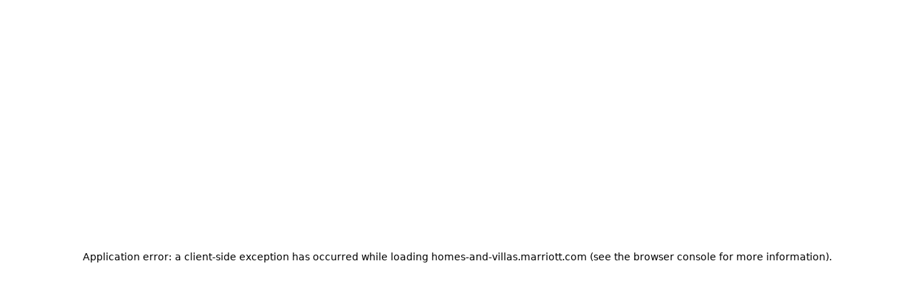

--- FILE ---
content_type: text/css; charset=UTF-8
request_url: https://homes-and-villas.marriott.com/_next/static/css/d01e661c0fa5ddc2.css
body_size: 2162
content:
:root{--1:0.0625rem;--2:0.125rem;--4:0.25rem;--6:0.375rem;--8:0.5rem;--10:0.625rem;--12:0.75rem;--16:1rem;--20:1.25rem;--24:1.5rem;--32:2rem;--40:2.5rem;--48:3rem;--56:3.5rem;--64:4rem;--72:4.5rem;--80:5rem;--88:5.5rem;--96:6rem;--112:7rem;--128:8rem;--144:9rem;--160:10rem;--176:11rem;--192:12rem;--208:13rem;--224:14rem;--240:15rem;--256:16rem;--272:17rem;--288:18rem;--304:19rem;--button-bg-gradient-pressed:rgba(248,168,127,1);--border-strong:rgba(179,179,179,1);--mobile-max-width:767px;--desktop-full-min-width:768px;--mobile-min-width:360px;--desktop-centered-min-width:768px;--desktop-centered-max-width:1224px;--display-lg-font-size:3.5rem;--heading-md-font-size:1.5rem;--heading-lg-line-height:2.25rem;--heading-xs-line-height:1.75rem;--body-xs-line-height:1rem;--heading-xl-font-size:2rem;--body-md-line-height:1.5rem;--display-md-font-size:3rem;--display-xs-line-height:2.75rem;--body-lg-font-size:1.125rem;--heading-sm-line-height:1.75rem;--display-sm-line-height:3rem;--body-md-font-size:1rem;--display-xl-line-height:4.5rem;--body-sm-font-size:0.875rem;--body-xl-line-height:1.75rem;--body-xl-font-size:1.25rem;--body-sm-line-height:1.25rem;--heading-lg-font-size:1.75rem;--display-xs-font-size:2.25rem;--colors-mist-200:rgba(241,245,244,1);--body-xs-font-size:0.75rem;--colors-gold-300-base:rgba(249,229,191,1);--heading-xs-font-size:1.25rem;--display-md-line-height:3.5rem;--display-lg-line-height:4rem;--display-sm-font-size:2.5rem;--heading-sm-font-size:1.375rem;--heading-md-line-height:2rem;--display-xl-font-size:4rem;--body-lg-line-height:1.5rem;--heading-xl-line-height:2.5rem;--width-none:0rem;--width-md:0.125rem;--icon-heart:rgba(208,2,27,1);--button-bg-primary:rgba(28,28,28,1);--icon-primary-hover:rgba(105,105,105,1);--border-gold:rgba(244,216,164,1);--icon-secondary:rgba(105,105,105,1);--border-contrast:rgba(151,151,151,1);--border-muted:rgba(204,204,204,1);--colors-brand-200:rgba(248,168,127,1);--typography-line-height-lh-24:1.5rem;--colors-neutral-200:rgba(243,243,243,1);--typography-font-size-fs-32:2rem;--colors-neutral-800:rgba(77,77,77,1);--typography-font-size-fs-12:0.75rem;--typography-font-size-fs-22:1.375rem;--typography-line-height-lh-72:4.5rem;--typography-font-size-fs-20:1.25rem;--colors-mist-800:rgba(109,114,113,1);--colors-gold-600:rgba(215,175,112,1);--none:0rem;--width-sm:0.0625rem;--radius-xs:0.25rem;--width-lg:0.1875rem;--width-xl:0.25rem;--radius-xl:1.25rem;--width-xs:0.0313rem;--radius-sm:0.5rem;--radius-none:0rem;--radius-lg:1rem;--radius-md:0.75rem;--radius-full:624.9375rem;--icon-primary:rgba(28,28,28,1);--button-txt-tertiary-secondary:rgba(105,105,105,1);--text-inverse:rgba(255,255,255,1);--button-txt-secondary:rgba(28,28,28,1);--button-bg-primary-pressed:rgba(51,51,51,1);--button-bg-secondary-pressed:rgba(243,243,243,1);--button-bg-ghost-pressed:rgba(230,230,230,1);--button-bg-gradient-2:rgba(249,229,191,1);--button-bg-ghost-hover:rgba(243,243,243,1);--icon-heart-hover:rgba(243,129,144,1);--colors-accessibility-100:rgba(94,158,214,1);--typography-line-height-lh-56:3.5rem;--button-txt-primary:rgba(255,255,255,1);--text-contrast:rgba(105,105,105,1);--background-mist-hover:rgba(209,215,214,1);--background-gold:rgba(249,229,191,1);--typography-letter-spacing-comfortable:0.0625rem;--typography-font-size-fs-24:1.5rem;--colors-neutral-900:rgba(51,51,51,1);--typography-line-height-lh-28:1.75rem;--colors-neutral-600:rgba(151,151,151,1);--button-bg-pill-mist-pressed:rgba(209,215,214,1);--typography-font-size-fs-40:2.5rem;--typography-font-size-fs-16:1rem;--button-txt-disabled:rgba(204,204,204,1);--icon-secondary-hover:rgba(28,28,28,1);--border-alert:rgba(208,2,27,1);--button-txt-ghost:rgba(28,28,28,1);--colors-base-black:rgba(28,28,28,1);--background-contrast:rgba(204,204,204,1);--typography-font-size-fs-48:3rem;--background-inverse:rgba(28,28,28,1);--colors-mist-500:rgba(209,215,214,1);--colors-accent-300:rgba(208,2,27,1);--typography-font-size-fs-56:3.5rem;--button-bg-primary-hover:rgba(77,77,77,1);--typography-line-height-lh-20:1.25rem;--typography-letter-spacing-relaxed:0.0938rem;--colors-mist-100:rgba(248,250,249,1);--button-bg-pill-gold-pressed:rgba(237,200,138,1);--button-bg-primary-disabled:rgba(204,204,204,1);--border-subtle:rgba(243,243,243,1);--typography-line-height-lh-32:2rem;--typography-font-weight-medium:500;--typography-line-height-lh-44:2.75rem;--text-default:rgba(28,28,28,1);--button-bg-gradient-1:rgba(250,186,154,1);--button-bg-ghost-mist:rgba(255,255,255,1);--background-gold-hover:rgba(244,216,164,1);--background-default:rgba(255,255,255,1);--border-default:rgba(230,230,230,1);--button-bg-pill-gold-hover:rgba(244,216,164,1);--icon-inverse:rgba(255,255,255,1);--text-subtle:rgba(204,204,204,1);--colors-accent-100:rgba(251,213,218,1);--colors-brand-100:rgba(250,186,154,1);--border-mist:rgba(223,229,228,1);--typography-font-weight-regular:400;--icon-gold:rgba(244,216,164,1);--brand-primary:rgba(247,149,100,1);--colors-neutral-100:rgba(249,249,249,1);--colors-mist-700:rgba(143,148,147,1);--text-alert:rgba(208,2,27,1);--button-bg-secondary:rgba(255,255,255,1);--colors-gold-200:rgba(252,239,214,1);--colors-mist-300-base:rgba(232,238,237,1);--colors-gold-100:rgba(255,248,236,1);--button-txt-tertiary:rgba(28,28,28,1);--colors-gold-400:rgba(244,216,164,1);--button-bg-ghost:rgba(255,255,255,1);--border-button:rgba(28,28,28,1);--typography-line-height-lh-36:2.25rem;--background-muted:rgba(230,230,230,1);--colors-neutral-500:rgba(179,179,179,1);--typography-font-weight-semibold:600;--button-bg-pill-mist-primary:rgba(232,238,237,1);--border-button-disabled:rgba(204,204,204,1);--colors-mist-400:rgba(223,229,228,1);--colors-accent-200:rgba(243,129,144,1);--button-bg-pill-gold-primary:rgba(249,229,191,1);--colors-brand-300-brand:rgba(247,149,100,1);--typography-font-size-fs-28:1.75rem;--colors-gold-700:rgba(184,142,82,1);--typography-letter-spacing-regular:0rem;--typography-font-size-fs-18:1.125rem;--button-bg-pill-mist-hover:rgba(223,229,228,1);--colors-neutral-300:rgba(230,230,230,1);--button-bg-ghost-mist-pressed:rgba(223,229,228,1);--background-light-gold:rgba(252,239,214,1);--colors-gold-900:rgba(110,74,35,1);--colors-gold-800:rgba(153,109,58,1);--colors-neutral-700:rgba(105,105,105,1);--background-subtle:rgba(243,243,243,1);--typography-font-weight-bold:700;--typography-font-family-Proxima-Nova:Proxima Nova;--typography-line-height-lh-64:4rem;--colors-mist-900:rgba(75,79,79,1);--typography-line-height-lh-40:2.5rem;--typography-font-size-fs-36:2.25rem;--icon-inverse-hover:rgba(243,243,243,1);--typography-font-size-fs-14:0.875rem;--icon-primary-disabled:rgba(204,204,204,1);--typography-font-size-fs-64:4rem;--typography-line-height-lh-16:1rem;--icon-primary-pressed:rgba(77,77,77,1);--typography-line-height-lh-48:3rem;--colors-base-white:rgba(255,255,255,1);--colors-mist-600:rgba(177,183,182,1);--text-muted:rgba(151,151,151,1);--text-discount:rgba(0,138,5,1);--background-mist:rgba(223,229,228,1);--button-bg-ghost-mist-hover:rgba(232,238,237,1);--colors-gold-500:rgba(237,200,138,1);--colors-neutral-400:rgba(204,204,204,1);--grid-sm-gutters:24px;--grid-sm-offset:12px;--grid-sm-width:599px;--grid-md-width:600px;--grid-lg-width:1024px;--containter-max-width:1248px;--total-sm-cols:4;--total-md-cols:8;--total-lg-cols:12;--primary-bg:#fff;--primary-text:#fff;--secondary-text:#6d6260;--bg-container-color:#e8eeed;--border-accessibility-focus:rgba(94,158,214,1)}html{-webkit-text-size-adjust:100%;font-family:ui-sans-serif,system-ui,-apple-system,BlinkMacSystemFont,Segoe UI,Roboto,Helvetica Neue,Arial,Noto Sans,sans-serif,Apple Color Emoji,Segoe UI Emoji,Segoe UI Symbol,Noto Color Emoji;line-height:1.5;-moz-tab-size:4;tab-size:4;scroll-behavior:smooth;scrollbar-gutter:stable}@media (min-width:1024px){html{scroll-padding-top:100px}}body{font-family:inherit;line-height:inherit}body,h1,h2,p,pre{margin:0}*,:after,:before{box-sizing:border-box;border:0 solid}h1,h2{font-size:inherit;font-weight:inherit}a{color:inherit;text-decoration:inherit}svg{display:inline-block;vertical-align:middle;shape-rendering:auto;text-rendering:optimizeLegibility}pre{background-color:rgba(55,65,81,1);border-radius:.25rem;color:rgba(229,231,235,1);font-family:ui-monospace,SFMono-Regular,Menlo,Monaco,Consolas,Liberation Mono,Courier New,monospace;overflow:scroll;padding:.5rem .75rem}.shadow{box-shadow:0 0 #0000,0 0 #0000,0 10px 15px -3px rgba(0,0,0,.1),0 4px 6px -2px rgba(0,0,0,.05)}.rounded{border-radius:1.5rem}.container,.wrapper{width:100%}.safari{*{font-synthesis:none}}@media screen and (max-width:767px){body,html{overscroll-behavior-y:none;overflow:hidden}body:has(#pdp-scroll-body){overflow:hidden!important;background-color:var(--color-primary-text)}::-webkit-scrollbar{display:none}}@media screen and (max-width:767px){.overflow-auto{height:100dvh;overflow-y:auto}}.pdp-body{overflow:hidden!important}.hide-element{@media screen and (min-width:599px){display:none!important}}.blockingEvent #search-block-ai-prompt,.blockingEvent #search-block-destination,.blockingEvent [data-locator=mapControls],.blockingEvent [role=button],.blockingEvent a,.blockingEvent button,reach-portal[aria-hidden=true],reach-portal[aria-hidden=true] [role=button],reach-portal[aria-hidden=true] a,reach-portal[aria-hidden=true] button{pointer-events:none;touch-action:none}@media screen and (min-width:768px){reach-portal{display:none}}.sb-show-main{background-color:#fff}.preview-card{pointer-events:none;filter:grayscale(80%);opacity:.8}:focus-visible{outline:3px solid var(--border-accessibility-focus);outline-offset:2px}

--- FILE ---
content_type: text/css; charset=UTF-8
request_url: https://homes-and-villas.marriott.com/_next/static/css/c5a524a086929c01.css
body_size: 351
content:
@font-face{font-family:ProximaNovaRegular;src:url(/_next/static/media/19f939f76a6f9681-s.p.woff) format("woff");font-display:swap}@font-face{font-family:ProximaNovaRegular;src:url(/_next/static/media/465a857a1d600d0d-s.p.woff2) format("woff2");font-display:swap}@font-face{font-family:ProximaNovaRegular;src:url(/_next/static/media/8bab584976526002-s.p.ttf) format("truetype");font-display:swap}@font-face{font-family:ProximaNovaRegular;src:url(/_next/static/media/662bbbd06b9aa5b3-s.p.otf) format("opentype");font-display:swap}@font-face{font-family:ProximaNovaRegular Fallback;src:local("Arial");ascent-override:92.82%;descent-override:30.07%;line-gap-override:0.00%;size-adjust:99.12%}.__className_e4a1e3{font-family:ProximaNovaRegular,ProximaNovaRegular Fallback}@font-face{font-family:ProximaNovaBold;src:url(/_next/static/media/df0bbf31f29e8a7c-s.p.woff) format("woff");font-display:swap}@font-face{font-family:ProximaNovaBold;src:url(/_next/static/media/00983b3ea986e5f5-s.p.woff2) format("woff2");font-display:swap}@font-face{font-family:ProximaNovaBold;src:url(/_next/static/media/59beb3b415124488-s.p.ttf) format("truetype");font-display:swap}@font-face{font-family:ProximaNovaBold;src:url(/_next/static/media/cb018e4d77df9451-s.p.otf) format("opentype");font-display:swap}@font-face{font-family:ProximaNovaBold Fallback;src:local("Arial");ascent-override:89.73%;descent-override:29.06%;line-gap-override:0.00%;size-adjust:102.53%}.__className_6f1d8c{font-family:ProximaNovaBold,ProximaNovaBold Fallback}@font-face{font-family:ProximaNovaSemiBold;src:url(/_next/static/media/2fc01654e7e1464f-s.p.woff) format("woff");font-display:swap}@font-face{font-family:ProximaNovaSemiBold;src:url(/_next/static/media/05889a1e04125db8-s.p.woff2) format("woff2");font-display:swap}@font-face{font-family:ProximaNovaSemiBold;src:url(/_next/static/media/422e977d99270387-s.p.ttf) format("truetype");font-display:swap}@font-face{font-family:ProximaNovaSemiBold;src:url(/_next/static/media/2bd4288c515a9334-s.p.otf) format("opentype");font-display:swap}@font-face{font-family:ProximaNovaSemiBold Fallback;src:local("Arial");ascent-override:91.04%;descent-override:29.49%;line-gap-override:0.00%;size-adjust:101.05%}.__className_38011b{font-family:ProximaNovaSemiBold,ProximaNovaSemiBold Fallback}@font-face{font-family:ProximaNova;src:url(/_next/static/media/19f939f76a6f9681-s.p.woff) format("woff");font-display:swap;font-weight:400 500}@font-face{font-family:ProximaNova;src:url(/_next/static/media/465a857a1d600d0d-s.p.woff2) format("woff2");font-display:swap;font-weight:400 500}@font-face{font-family:ProximaNova;src:url(/_next/static/media/8bab584976526002-s.p.ttf) format("truetype");font-display:swap;font-weight:400 500}@font-face{font-family:ProximaNova;src:url(/_next/static/media/662bbbd06b9aa5b3-s.p.otf) format("opentype");font-display:swap;font-weight:400 500}@font-face{font-family:ProximaNova;src:url(/_next/static/media/df0bbf31f29e8a7c-s.p.woff) format("woff");font-display:swap;font-weight:700}@font-face{font-family:ProximaNova;src:url(/_next/static/media/00983b3ea986e5f5-s.p.woff2) format("woff2");font-display:swap;font-weight:700}@font-face{font-family:ProximaNova;src:url(/_next/static/media/59beb3b415124488-s.p.ttf) format("truetype");font-display:swap;font-weight:700}@font-face{font-family:ProximaNova;src:url(/_next/static/media/cb018e4d77df9451-s.p.otf) format("opentype");font-display:swap;font-weight:700}@font-face{font-family:ProximaNova;src:url(/_next/static/media/2fc01654e7e1464f-s.p.woff) format("woff");font-display:swap;font-weight:600}@font-face{font-family:ProximaNova;src:url(/_next/static/media/05889a1e04125db8-s.p.woff2) format("woff2");font-display:swap;font-weight:600}@font-face{font-family:ProximaNova;src:url(/_next/static/media/422e977d99270387-s.p.ttf) format("truetype");font-display:swap;font-weight:600}@font-face{font-family:ProximaNova;src:url(/_next/static/media/2bd4288c515a9334-s.p.otf) format("opentype");font-display:swap;font-weight:600}@font-face{font-family:ProximaNova Fallback;src:local("Arial");ascent-override:92.82%;descent-override:30.07%;line-gap-override:0.00%;size-adjust:99.12%}.__className_b33e7d{font-family:ProximaNova,ProximaNova Fallback}.__variable_b33e7d{--typography-font-family-Proxima-Nova:"ProximaNova","ProximaNova Fallback"}

--- FILE ---
content_type: application/javascript; charset=UTF-8
request_url: https://homes-and-villas.marriott.com/_next/static/chunks/app/%5Blocale%5D/properties/%5BlistingId%5D/page-f9c885c0-aef238913f8cc2e6.js
body_size: 45679
content:
"use strict";(self.webpackChunk_N_E=self.webpackChunk_N_E||[]).push([[3122,4386,4567,4580,6258,7943,8872],{1490:(e,t,n)=>{n.d(t,{CP:()=>_,HD:()=>S,Kl:()=>L,Ly:()=>O,Pf:()=>N,Q8:()=>U,R5:()=>D,Sx:()=>R,TK:()=>E,U$:()=>A,Yr:()=>F,_k:()=>M,_y:()=>j,a1:()=>z,bZ:()=>B,cG:()=>k,cS:()=>H,g$:()=>V,oc:()=>G,pQ:()=>T,vN:()=>P,wv:()=>I,xr:()=>C});var i=n(42977),l=n(94764),a=n(48096),o=n(99304);function r(){let e=(0,i._)(["\n    margin: ",";\n  "]);return r=function(){return e},e}function s(){let e=(0,i._)(["\n    display: none;\n  "]);return s=function(){return e},e}function d(){let e=(0,i._)(["\n    padding-inline: ",";\n  "]);return d=function(){return e},e}function c(){let e=(0,i._)(["\n    gap: ",";\n  "]);return c=function(){return e},e}function u(){let e=(0,i._)(["\n    padding: 0;  \n  "]);return u=function(){return e},e}function p(){let e=(0,i._)(["\n    padding: 0;  \n  "]);return p=function(){return e},e}function h(){let e=(0,i._)(["\n    height: ",";\n    border-radius: ",";\n    margin: 0;\n    overflow: hidden;\n    .mapContainerClass {\n      height: ",";\n      border-radius: 0;\n    }\n  "]);return h=function(){return e},e}function m(){let e=(0,i._)(["\n    display: grid;\n    padding-top: 48px;\n    min-height: 100vh;\n    grid-template-columns: minmax(0, 1fr) clamp(246px, calc((100vw - ",") * 0.32), ",");\n    align-items: stretch;\n    max-width: ",";\n    gap: ",";\n  "]);return m=function(){return e},e}function g(){let e=(0,i._)(["\n        grid-template-columns: minmax(0, 1fr) clamp(246px, calc((100vw - ",") * 0.35), ",");\n    "]);return g=function(){return e},e}function f(){let e=(0,i._)(["\n        gap: ",";\n    "]);return f=function(){return e},e}function v(){let e=(0,i._)(["\n        gap: ",";\n    "]);return v=function(){return e},e}function y(){let e=(0,i._)(["\n        gap: ",";\n    "]);return y=function(){return e},e}function b(){let e=(0,i._)(["\n    display: none;\n  "]);return b=function(){return e},e}function x(){let e=(0,i._)(["\n      padding-left: "," ;\n      "]);return x=function(){return e},e}function w(){let e=(0,i._)(["\n      padding-left:  0;\n      "]);return w=function(){return e},e}(0,l.AH)(["height:",";width:100vw;"],(0,a.a8)(213));let C=(0,l.AH)(["width:100%;height:",";padding:"," "," "," ",";border-radius:",";border-width:",";gap:",";margin:"," ",";"],(0,a.a8)(40),(0,a.a8)(12),(0,a.a8)(24),(0,a.a8)(12),(0,a.a8)(24),(0,a.a8)(10),(0,a.a8)(1.5),(0,a.a8)(8),(0,a.a8)(0),(0,a.a8)(18)),k=l.Ay.div.withConfig({componentId:"sc-18d1c2ee-0"})(["border-bottom-width:",";border-color:",";margin:",";",";"],e=>e.noBorder?"".concat((0,a.a8)(0)):"".concat((0,a.a8)(1)),a.lm.lightestGrey,e=>e.noBorder?"".concat((0,a.a8)(24)," ").concat((0,a.a8)(0)):"".concat((0,a.a8)(40)," ").concat((0,a.a8)(0)),a.Rn.desktop_new(r(),e=>{let{noBorder:t}=e;return t?"".concat((0,a.a8)(24)," ").concat((0,a.a8)(0)):"".concat((0,a.a8)(48)," ").concat((0,a.a8)(0))})),I=l.Ay.div.withConfig({componentId:"sc-18d1c2ee-1"})(["border-color:",";margin-bottom:",";border-bottom-width:",";",""],a.lm.lightestGrey,(0,a.a8)(16),(0,a.a8)(1),a.Rn.desktop_new(s())),S=l.Ay.div.withConfig({componentId:"sc-18d1c2ee-2"})(["padding-inline:",";padding-block-start:",";.pdpPill{background:",";margin-bottom:",";margin-top:",";position:relative;justify-content:flex-start;top:auto;left:auto;width:fit-content;span{font-size:",";line-height:",";font-weight:",";}}.iconContainer{min-width:auto;min-height:auto;}",""],(0,a.a8)(18),e=>e.isPill?(0,a.a8)(0):(0,a.a8)(16),a.lm.lightGray,(0,a.a8)(8),(0,a.a8)(2),(0,a.a8)(14),(0,a.a8)(20),a.pQ.regularWeight,a.Rn.desktop_new(d(),(0,a.a8)(0))),A=l.Ay.div.withConfig({componentId:"sc-18d1c2ee-3"})(["display:flex;flex-direction:column;gap:",";",""],(0,a.a8)(24),a.Rn.desktop_new(c(),(0,a.a8)(48))),P=l.Ay.div.withConfig({componentId:"sc-18d1c2ee-4"})(["display:flex;flex-direction:column;padding:"," ",";",""],(0,a.a8)(0),(0,a.a8)(18),a.Rn.desktop_new(u())),j=l.Ay.div.withConfig({componentId:"sc-18d1c2ee-5"})(["margin-top:",";"],(0,a.a8)(16)),D=l.Ay.div.withConfig({componentId:"sc-18d1c2ee-6"})(["margin-top:",";margin-bottom:",";"],(0,a.a8)(40),(0,a.a8)(96)),L=l.Ay.div.withConfig({componentId:"sc-18d1c2ee-7"})(["padding:0 "," 0 ",";",""],(0,a.a8)(18),(0,a.a8)(18),a.Rn.desktop_new(p())),T=(0,l.AH)([""," font-size:",";line-height:",";margin-top:",";margin-bottom:",";"],o.aM,(0,a.a8)(20),(0,a.a8)(24),(0,a.a8)(0),(0,a.a8)(32)),R=l.Ay.div.withConfig({componentId:"sc-18d1c2ee-8"})(["height:",";border-radius:",";margin:0 ",";.mapContainerClass{height:",";border-radius:",";}",";"],(0,a.a8)(168),(0,a.a8)(8),(0,a.a8)(18),(0,a.a8)(168),(0,a.a8)(8),a.Rn.desktop_new(h(),(0,a.a8)(404),(0,a.a8)(10),(0,a.a8)(404))),G=l.Ay.div.withConfig({componentId:"sc-18d1c2ee-9"})(["position:fixed;top:0;left:0;width:100vw;height:100vh;display:flex;justify-content:center;z-index:",";pointer-events:all;.mapContainerClass{height:100vh;width:100vw;}"],a.F3.zHeaderPopUp),_=(0,l.AH)(["position:absolute;left:18px;top:16px;z-index:",";border-radius:",";"],a.F3.zModal,(0,a.a8)(10)),V=l.Ay.div.withConfig({componentId:"sc-18d1c2ee-10"})(["height:100%;display:grid;place-content:center;background-color:",";"],a.lm.shimmerGray),E=l.Ay.div.withConfig({componentId:"sc-18d1c2ee-11"})([""]),O=l.Ay.div.withConfig({componentId:"sc-18d1c2ee-12"})(["display:flex;flex-direction:column;"]),F=l.Ay.div.withConfig({componentId:"sc-18d1c2ee-13"})(["display:flex;flex-direction:column;"," "," ","  ","  ",""],a.Rn.desktop_new(m(),(0,a.a8)(216),(0,a.a8)(389),(0,a.a8)(1440),(0,a.a8)(48)),a.Rn.xtra_small_desktop_new(g(),(0,a.a8)(64),(0,a.a8)(389)),a.Rn.desktop_mid(f(),(0,a.a8)(40)),a.Rn.desktop_large(v(),(0,a.a8)(48)),a.Rn.desktop_largest(y(),(0,a.a8)(131))),N=l.Ay.div.withConfig({componentId:"sc-18d1c2ee-14"})(["width:100%;"]),M=l.Ay.div.withConfig({componentId:"sc-18d1c2ee-15"})(["width:100%;display:flex;flex-direction:column;"," ",""],a.Rn.mobile_new(b()),e=>{let{isListingPreview:t}=e;return t&&"\n    pointer-events: none;\n    opacity: 0.5;\n  "}),B=l.Ay.div.withConfig({componentId:"sc-18d1c2ee-16"})(["position:sticky;top:",";z-index:1;"],e=>{let{top:t}=e;return"number"==typeof t&&t?(0,a.a8)(t+48):(0,a.a8)(144)}),H=l.Ay.div.withConfig({componentId:"sc-18d1c2ee-17"})(["position:fixed;z-index:6;&.preview-card{opacity:1;}"]),z=l.Ay.h5.withConfig({componentId:"sc-18d1c2ee-18"})(["display:flex;align-items:center;justify-content:center;text-align:center;color:",";"," font-size:",";line-height:",";margin:0;"," ",""],a.lm.lightBlack,o.aM,(0,a.a8)(18),(0,a.a8)(24),a.Rn.desktop_mid(x(),(0,a.a8)(48)),a.Rn.inline_desktop(w())),U=l.Ay.div.withConfig({componentId:"sc-18d1c2ee-19"})(["direction:rtl;text-align:right;unicode-bidi:bidi-override;"])},2425:(e,t,n)=>{n.r(t),n.d(t,{GlobalMap:()=>f});var i=n(54568),l=n(7620),a=n(20591),o=n.n(a),r=n(73563),s=n(4244),d=n(94764),c=n(48096);let u=(0,d.AH)(["position:absolute;top:0;left:50%;transform:translateX(-50%);z-index:",";"],c.F3.zdefault);var p=n(86530),h=n(45721),m=n(88826),g=n(27939);let f=e=>{var t;let{dataLocator:n,isLoading:a=!0,gmKey:d,isDestSearchTab:c,suggestedLocations:f,propertyCardStaticData:v,isPriceLoading:y,drawerState:b,setDrawerState:x,stopMapMoveCall:w,showCheckbox:C}=e,[k,I]=(0,l.useState)(),[S,A]=(0,l.useState)(g.rn),[P,j]=(0,l.useState)([0,0,0,0]),D=(0,l.useRef)(null),L=(0,l.useRef)(new AbortController),[T,R]=(0,l.useState)(""),[G,_]=(0,l.useState)(!1),[V,E]=(0,l.useState)(g.rn),[O,F]=(0,l.useState)(!0),N=(0,p.jL)(),{isMobile:M}=(0,m.Ye4)(),B=(0,p.GV)(p.Q_.selectDestinationSearchFilters),H=(0,p.GV)(p.Q_.selectgenAiSearchFilters),z=(0,p.GV)(p.n7.selectIsLastSearchDest),U=(0,p.GV)(p.UR.selectSavedHomesDefaultMap),{properties:{availableProperties:Q=[],similarHomes:W=[],lat:$,lng:q},showPropertyLoader:Y,searchAsMapMovesChecked:J,mapCoords:K,pageNumber:X,searchClickedFlag:Z,showPropertyOnlyLoader:ee}=(0,p.GV)(p.UR.selectPropertyResults),et=(0,p.GV)(p.Q_.selectCalendarTab),en=(0,p.GV)(p.UR.selectTargetData),ei=(0,p.GV)(p.UR.selectUserLocation),el=(0,m.W6o)(),{searchedDestination:ea,selectedDestination:eo}=B,[er,es]=(0,l.useState)({lat:null!=$?$:0,lng:null!=q?q:0});(0,l.useEffect)(()=>{_(null!=w&&w)},[w]),(0,l.useEffect)(()=>{V!==S&&A(V)},[V]),(0,l.useEffect)(()=>{J&&Z&&_(!0)},[Z,X]),(0,l.useEffect)(()=>{R((0,m.UMN)(h.ABM,document.cookie))},[]),(0,l.useEffect)(()=>{let e;return J&&!G&&(L.current.abort(),L.current=new AbortController,e=setTimeout(()=>{var e,t;(()=>{let{locationId:e}=null!=ea?ea:{};(0,m.IKe)(h.mN1);let{query:t,variables:n}=(0,m.RGy)({searchParams:(0,m.$Rh)({selectedGenAIFilters:H,selectedDestinationFilters:B,calendarTab:et},0),locationId:null!=e?e:h.Lp4,targetData:en,sessionId:T,isNearMeSearch:!1,userLat:null==ei?void 0:ei.lat,userLong:null==ei?void 0:ei.long,mapCoord:K,isMapMoved:J});N(p.Ld.togglePropertyLoader()),el({query:t,variables:n,onCompleted:e=>(e=>{e&&e.newProperties&&e.newProperties.errors&&e.newProperties.errors.length&&(0,m.aio)(String(e.newProperties.errors[0].errorCode),"".concat(h.uCS," newProperties"),e.newProperties.errors[0].errorMessage),(null==e?void 0:e.newProperties)&&N(p.Ld.setProperties(null==e?void 0:e.newProperties)),(0,m.tDm)("mapMoved")})(e),context:{fetchOptions:{signal:L.current.signal}}})})(),N(p.RD.setDestinationFilters({searchedDestination:{...ea,title:null==v||null==(e=v.mapLabels)?void 0:e.mapAreaLabel},selectedDestination:{...eo,title:null==v||null==(t=v.mapLabels)?void 0:t.mapAreaLabel}})),N(p.RD.setPendingDestinationText(""))},100)),G&&!M&&setTimeout(()=>_(!1),2e3),()=>clearTimeout(e)},[K]);let ed=(e,t)=>t/(256*2**e/360),ec=o()(()=>{J&&!G&&((e,t,n)=>{if(t&&e){let i=t.getNorthEast(),l=t.getSouthWest(),a=ed(n,g.XS),o=ed(n,M?g.px:g.b6),r=Math.max(i.lat()-o,l.lat()+o),s=Math.min(i.lat()-o,l.lat()+o);(e=>{var t,n,i,l,a,o;let{centerObj:r,geoBounds:s}=e,d={topLeftLat:null!=(t=null==s?void 0:s.topLeftLat)?t:0,topLeftLng:null!=(n=null==s?void 0:s.topLeftLng)?n:0,bottomRightLat:null!=(i=null==s?void 0:s.bottomRightLat)?i:0,bottomRightLng:null!=(l=null==s?void 0:s.bottomRightLng)?l:0,lat:null!=(a=null==r?void 0:r.lat)?a:0,lng:null!=(o=null==r?void 0:r.lng)?o:0};N(p.Ld.setMapCoords(d))})({centerObj:e,geoBounds:{topLeftLat:r,topLeftLng:l.lng()+a,bottomRightLat:s,bottomRightLng:i.lng()-a}})}})(er,null==k?void 0:k.getBounds(),S)},400),eu=(0,l.useCallback)(e=>{let t=e?1:-1;A(e=>e+t)},[]),ep=(0,l.useCallback)(()=>{if(J&&!G){var e,t,n,i,l,a;es(null==k||null==(e=k.getCenter())?void 0:e.toJSON());let o=null==k||null==(t=k.getBounds())?void 0:t.toJSON();j([null!=(n=null==o?void 0:o.west)?n:0,null!=(i=null==o?void 0:o.south)?i:0,null!=(l=null==o?void 0:o.east)?l:0,null!=(a=null==o?void 0:o.north)?a:0])}},[k,J,G]),eh=(0,l.useCallback)(()=>{M&&x&&x(h.N9s.COLLAPSE_VIEW),J&&_(!1)},[M,J,x]),em=(0,l.useCallback)((e,t,n)=>{if(J&&_(!0),n){var i,l,a,o,r;A(e),t&&er&&(t.lat!==er.lat||t.lng!==er.lng)&&es(t);let n=null==k||null==(i=k.getBounds())?void 0:i.toJSON();j([null!=(l=null==n?void 0:n.west)?l:0,null!=(a=null==n?void 0:n.south)?a:0,null!=(o=null==n?void 0:n.east)?o:0,null!=(r=null==n?void 0:n.north)?r:0])}},[er,k,J]),eg=(0,l.useCallback)(e=>{null==k||k.panToBounds(e)},[k]),ef=(0,l.useMemo)(()=>{let e=z?g.TN:g.J;if(M){let t=window.innerHeight/2;e=b===h.N9s.HALF_VIEW?{...g.Zd,bottom:t-20}:g.WT,z||(e=b===h.N9s.HALF_VIEW?{...g.Zd,bottom:t-20}:g.SV)}return e},[z,M,b]),ev=(0,l.useCallback)(e=>{let t=(0,m.dR7)(Q,c,W,null!=$?$:0,null!=q?q:0),n=new google.maps.LatLngBounds(t);es(t),I(e);let i=(0,m.ANB)(Q,W);null==i||i.forEach(e=>{let{lat:t,lng:i}=e;return n.extend({lat:t,lng:i})});let l=new google.maps.LatLngBounds(g.Vw.southwest,g.Vw.northeast);setTimeout(()=>{U&&0===Q.length?(e.fitBounds(l),eg(l)):(e.fitBounds(n,ef),eg(n))},300)},[$,q,Q,c,W,ef,eg,U]);(0,l.useEffect)(()=>{let e;if(!U&&k&&(!Y||!ee)){let i=(0,m.dR7)(Q,c,W,null!=$?$:0,null!=q?q:0);if(!J||(null==eo?void 0:eo.title)!==h.Z3g){var t,n;es(i);let l=new google.maps.LatLngBounds(i),a=(0,m.ANB)(Q,W);null==a||a.forEach(e=>{let{lat:t,lng:n}=e;return l.extend({lat:t,lng:n})});let o={topLeftLat:0,topLeftLng:0,bottomRightLat:0,bottomRightLng:0,lat:null!=(t=i.lat)?t:0,lng:null!=(n=i.lng)?n:0};N(p.Ld.setMapCoords(o)),e=setTimeout(()=>{k.fitBounds(l,ef);let e=k.getZoom();e&&A(e),eg(l)},300)}}return()=>clearTimeout(e)},[Q]),(0,l.useEffect)(()=>{let e;if(k&&M&&Q.length>0&&b){_(!0);let t=(0,m.dR7)(Q,c,W,null!=$?$:0,null!=q?q:0),n=new google.maps.LatLngBounds(t),i=(0,m.ANB)(Q,W);null==i||i.forEach(e=>{let{lat:t,lng:i}=e;return n.extend({lat:t,lng:i})});let l=new google.maps.LatLngBounds(g.Vw.southwest,g.Vw.northeast);e=setTimeout(()=>{U&&0===Q.length?(k.fitBounds(l),eg(l)):(k.fitBounds(n,ef),eg(n))},300)}return()=>{clearTimeout(e)}},[b,k]);let ey=(0,l.useCallback)(()=>{I(void 0)},[]),{handleSuggestedLocationTabClick:eb}=(0,m.s6d)(),ex=(0,l.useCallback)(()=>{J&&!G&&ec()},[J,G,ec]),ew=o()(()=>{var e,t,n,i,l,a;let o=null!=(t=null==k?void 0:k.getZoom())?t:g.rn,r=o>g.YO.minZoom?o:g.YO.minZoom;G||E(r);let s=null==k||null==(e=k.getBounds())?void 0:e.toJSON();j([null!=(n=null==s?void 0:s.west)?n:0,null!=(i=null==s?void 0:s.south)?i:0,null!=(l=null==s?void 0:s.east)?l:0,null!=(a=null==s?void 0:s.north)?a:0])},300),eC=(0,l.useCallback)(()=>{ew()},[ew]),ek=(0,l.useCallback)(()=>{if(J){var e,t;let n={topLeftLat:0,topLeftLng:0,bottomRightLat:0,bottomRightLng:0,lat:null!=(e=null==eo?void 0:eo.lat)?e:0,lng:null!=(t=null==eo?void 0:eo.lng)?t:0};N(p.Ld.setMapCoords(n))}N(p.Ld.setSearchAsMoveChecked(!J))},[N,J,null==eo?void 0:eo.lat,null==eo?void 0:eo.lng]),eI=(0,l.useCallback)(e=>{var t;x&&b===h.N9s.HALF_VIEW&&M&&(x(h.N9s.COLLAPSE_VIEW),_(!0));let n=null==D||null==(t=D.current)?void 0:t.querySelector('button[data-testid="closePropertyInfoCard"]');n&&!M&&(n.click(),N((0,p.TF)(!1)),_(!1))},[N,b,M,x]),eS=(0,l.useCallback)(()=>({onLoad:ev,onUnmount:ey,center:er,zoom:S,onIdle:ex,dataLocator:"pure-google-map",onDragEnd:ep,onDragStart:eh,clickableIcons:!1,mapId:"mapContainer",className:"mapContainerClass",gmKey:d,handleZoomChanged:eC,onClick:eI}),[er,d,eI,eC,ep,eh,ev,ey,ex,S]);return(0,i.jsx)(r.GoogleMapContainer,{dataLocator:n,isLoading:a,handleInputChange:ek,handleZoomInOutClick:eu,isChecked:J,propertyCardStaticData:v,isPriceLoading:y,mapProps:eS(),clusterCloseRef:D,type:C&&c?"checkbox":void 0,zoom:S,bounds:P,onClusterClick:em,setShouldStopCall:_,isDestSearchTab:c,drawerState:b,children:!M&&!c&&!!(v.mapLabels&&(null==f?void 0:f.length))&&(0,i.jsx)(s.h,{suggestedLocations:f,labels:v.mapLabels,handleTabClick:e=>{O||F(!0),(0,m.IKe)(h.mN1),eb(e)},addCSS:u,isExpanded:O,setIsExpanded:e=>{F(e),eI()},excludeListOfSentenceBreak:null!=(t=v.excludeListOfSentenceBreak)?t:[]})})}},5769:(e,t,n)=>{n.d(t,{P:()=>d});var i=n(54568),l=n(86530),a=n(88826),o=n(10929),r=n(2448),s=n(45721);let d=e=>{let{homes:t,labels:n,isMobile:d,pdpDetails:c}=e,u=(0,l.jL)();return null==t?void 0:t.map(e=>{var t;let p=(0,i.jsx)(r.DrawerPropertyCard,{listingId:e.listingId,labels:n,bedrooms:e.bedrooms,currency:e.currency,guests:e.guests,imageUrl:e.imageUrl,imgCaption:e.imgCaption,isActive:e.isActive,isInquireOnly:e.isInquireOnly,minPrice:e.minPrice,name:null!=(t=e.name)?t:"",fromDate:e.fromDate,isCurrencySymbol:e.isCurrencySymbol,toDate:e.toDate,source:e.source,isMobile:d},e.listingId);return e.isActive?(0,i.jsx)(o.PropertyLink,{href:(e=>{let{fromDate:t,toDate:n}=e;if(t&&n&&!(0,a.rB2)(t,3)){let i=(0,a.YMm)(t,n);return"/".concat(s.neO,"/").concat(e.listingId,"?start_date=").concat(t,"&nights=").concat(i)}return"/".concat(s.neO,"/").concat(e.listingId)})(e),target:d?"_self":"_blank",prefetch:!!d&&void 0,onClick:d?()=>(e=>{var t;String(null==c?void 0:c.id)!==String(e.listingId)&&u(l.Dd.setPropertyData(null)),(0,a.p1A)(null!=(t=e.listingId)?t:"",u)})(e):void 0,children:p},e.listingId):(0,i.jsx)(o.PropertyDiv,{children:p},e.listingId)})}},7575:(e,t,n)=>{n.d(t,{RecentlyViewedWidget:()=>f});var i=n(54568),l=n(7620),a=n(86691),o=n(27400),r=n(76702),s=n(70716),d=n(61164),c=n(60517),u=n(86530),p=n(88826),h=n(45721),m=n(87665),g=n(19350);let f=e=>{var t,n,f;let{labels:v,isMobile:y,links:b}=e,{recentlyViewedHomes:x,refreshRecentlyViewed:w}=(0,a.A)(),C=(0,o.m)(),k=(0,u.GV)(u.f8.selectUserProfile),I=!!k.profileBasicInfo,S=(0,u.GV)(d.V.selectShowSignInToSave),[A,{data:P,loading:j,error:D}]=(0,r._)(p.gj1,{fetchPolicy:"no-cache",onCompleted:e=>(function(e,t){var n,i;let l=null!=(i=null==e||null==(n=e.newProperties)?void 0:n.availableProperties.filter(e=>!!e).map(e=>({id:e.id,__typename:"PropertyDetails"})))?i:[];t.cache.updateQuery({query:p.UoC,variables:{locale:h.Xn3,sessionId:(0,p.UMN)(h.ABM,document.cookie)}},e=>({...e,newProperties:{...null==e?void 0:e.newProperties,availableProperties:l}}))})(e,C)}),L=(0,u.GV)(u.f8.selectIsCoBrandMember),T=(0,u.GV)(u.Q_.selectActiveCurrencyFilter),R=(0,p.$sT)(null==b||null==(n=b.join_link)||null==(t=n.links[0])?void 0:t.url,""),G=(0,l.useCallback)(()=>{w(),I&&A({variables:{page:0,locale:h.Xn3,sessionId:(0,p.UMN)(h.ABM,document.cookie)}})},[A,I,w]),_=(0,p.$sT)((0,p.Mm6)(T,null),h.OSS),{query:V,variables:E}=(0,p.otL)({isCobrandMember:L,numberOfGuests:2,switchToPlatformAPI:!1,serpCurrency:_,memberStatus:(0,p.$sT)((0,p.MY_)([],null==(f=k.rewardsInfo)?void 0:f.rewardLevel),h.Rgr),availableProperties:function(e){var t,n;return(null!=(n=null==e||null==(t=e.newProperties)?void 0:t.availableProperties)?n:[]).filter(e=>{var t,n;return(0,p.vQf)(null==e||null==(t=e.availability)?void 0:t.fromDate,null==e||null==(n=e.availability)?void 0:n.toDate)})}(P),isPetChecked:!1}),{data:O,loading:F,error:N}=(0,s.IT)(V,{variables:E,skip:function(e,t){var n;return!(null==e||null==(n=e.newProperties)?void 0:n.availableProperties)||0===t.availableProperties.length}(P,E)}),M=(0,l.useMemo)(()=>(function(e,t,n){var i,l;let a=null!=(l=null==e||null==(i=e.newProperties)?void 0:i.availableProperties.filter(e=>!!e).map(e=>{var i,l,a,o,r,s,d,c;let u=null==t||null==(i=t.multiQuote)?void 0:i.find(t=>t.listingId===e.id),m=u&&(0,p.DQR)({quoteDetails:u,serpCurrency:n}),g=(0,p.vQf)(null==e||null==(l=e.availability)?void 0:l.fromDate,null==e||null==(a=e.availability)?void 0:a.toDate);return{bedrooms:e.bedrooms,currency:null==m?void 0:m.currency,guests:e.guestsIncluded,imageUrl:null==(o=e.listingPhotos[0])?void 0:o.url,imgCaption:null==(r=e.listingPhotos[0])?void 0:r.caption,isActive:e.activate,isInquireOnly:e.bookingSettings===h.Lco.INQUIRE,listingId:e.id,minPrice:null!=(c=null==m?void 0:m.discountedPerNightRate)?c:0,name:e.name,fromDate:(0,p.OJp)(g,null==(s=e.availability)?void 0:s.fromDate),toDate:(0,p.OJp)(g,null==(d=e.availability)?void 0:d.toDate),isCurrencySymbol:!1}}))?l:[];return a.sort((e,t)=>e.isActive===t.isActive?0:e.isActive?-1:1),a})(P,O,_),[P,O,_]),B=(0,l.useMemo)(()=>(function(e,t){if(e&&e.length>0&&t){let n=new Set(e.map(e=>e.listingId));return t.filter(e=>!n.has(e.listingId))}return t})(M,x),[M,x]),H=(0,i.jsx)(m.A,{savedHomes:M,loading:j||F,error:null!=D?D:N,labels:v,recentlyViewed:B,isLoggedIn:I,isMobile:!!y,showDot:(null==M?void 0:M.length)>0,joinLink:R});return y?(0,i.jsx)(g.RecentlyViewedFlyout,{labels:v,refreshSavedHomes:G,hideWidget:!!S,children:H}):(0,i.jsx)(c.RecentlyViewedSideBar,{refreshSavedHomes:G,labels:v,showDot:(null==M?void 0:M.length)>0,isMobile:!!y,hideWidget:!!S,children:H})}},10876:(e,t,n)=>{n.d(t,{TW:()=>p,ZE:()=>m,ZT:()=>d,_g:()=>b,dK:()=>g,fR:()=>u,g6:()=>v,gd:()=>y,l7:()=>c,mO:()=>x,nF:()=>s,tP:()=>f,xq:()=>h});var i=n(42977),l=n(94764),a=n(48096),o=n(45721);function r(){let e=(0,i._)(["\n  width: 100%;\n  display: flex;\n  flex-direction: column;\n  gap: ",";\n  .DayPicker_transitionContainer.DayPicker_transitionContainer_1  {\n    height: calc(100svh - ",") !important;\n  }\n"]);return r=function(){return e},e}let s=l.Ay.div.withConfig({componentId:"sc-99539ad2-0"})(["z-index:",";position:fixed;width:100%;width:100%;top:0;left:0;box-sizing:border-box;"],e=>e.noZindex?a.F3.zPopup:a.F3.zHeaderLinks),d=l.Ay.div.withConfig({componentId:"sc-99539ad2-1"})(["background-color:",";z-index:",";display:flex;box-sizing:border-box;flex-direction:column;height:",";padding:"," ",";"],a.lm.primaryText,a.F3.zHeaderLinks,(0,a.a8)(o.J6_),(0,a.a8)(12),(0,a.a8)(18)),c=l.Ay.div.withConfig({componentId:"sc-99539ad2-2"})(["display:flex;flex-direction:row;box-sizing:border-box;justify-content:space-between;align-items:center;align-self:stretch;"]),u=l.Ay.div.withConfig({componentId:"sc-99539ad2-3"})(["height:",";"],(0,a.a8)(40)),p=l.Ay.div.withConfig({componentId:"sc-99539ad2-4"})(["display:flex;justify-content:center;"]),h=l.Ay.div.withConfig({componentId:"sc-99539ad2-5"})(["display:flex;justify-content:end;height:",";align-items:center;box-sizing:border-box;"],(0,a.a8)(40)),m=l.Ay.div.withConfig({componentId:"sc-99539ad2-6"})(["height:100%;width:100%;background:",";position:fixed;z-index:",";top:0;padding-top:",";"],a.lm.primary,a.F3.zPopup,(0,a.a8)(o.J6_)),g=l.Ay.div.withConfig({componentId:"sc-99539ad2-7"})(["margin:"," ",";width:calc(100% - ",");",";"],(0,a.a8)(0),(0,a.a8)(18),(0,a.a8)(96),e=>{let{isGenAIDates:t}=e;return t&&"display: flex"}),f=l.Ay.div.withConfig({componentId:"sc-99539ad2-8"})(["",""],a.Rn.mobile_new(r(),(0,a.a8)(8),(0,a.a8)(424)));l.Ay.span.withConfig({componentId:"sc-99539ad2-9"})(["display:flex;justify-content:space-between;position:absolute;width:91%;background-color:",";z-index:10;"],a.lm.primaryText);let v=l.Ay.span.withConfig({componentId:"sc-99539ad2-10"})([""]),y=(0,l.AH)(["color:",";font-family:",";font-size:",";font-weight:",";line-height:",";letter-spacing:0.5px;text-decoration:underline;cursor:pointer;text-transform:capitalize;"],a.lm.lightBlack,a.pQ.primary,(0,a.a8)(14),a.pQ.semiBoldWeight,(0,a.a8)(20)),b=l.Ay.span.withConfig({componentId:"sc-99539ad2-11"})([""," position:absolute;bottom:16px;right:16px;"," text-transform:initial;"],y,e=>{let{checkInStartDate:t}=e;return""===t&&"\n    opacity: 0.5;\n    "}),x=l.Ay.span.withConfig({componentId:"sc-99539ad2-12"})(["display:flex;flex-direction:column;padding:"," "," 0;",";"],(0,a.a8)(16),(0,a.a8)(18),e=>{let{isMobileDestinationSearchExpanded:t}=e;return!t&&"height: 100%"})},10929:(e,t,n)=>{n.r(t),n.d(t,{ActiveSavedHomeIcon:()=>S,Backdrop:()=>E,ButtonConatiner:()=>N,CTASavedHomesCss:()=>D,CTASavedHomesCssMobile:()=>L,Container:()=>w,DesktopButton:()=>z,DesktopCloseButton:()=>U,ErrorMessageDescription:()=>X,ErrorMessageTitle:()=>K,ErrorMessageWrapper:()=>J,Line:()=>G,ListingCardHeader:()=>T,ListingCardTitle:()=>R,MobileContainer:()=>O,MobileContainerAddCss:()=>M,MobileHeaderWrapper:()=>H,NoSavedHomesTitle:()=>j,PropertyDiv:()=>V,PropertyLink:()=>_,PropertyWrapperMobile:()=>B,RecentlyViewedChild:()=>A,RecentlyViewedDivContent:()=>C,RecentlyViewedUL:()=>P,SavedHomeIcon:()=>I,SavedHomesDialog:()=>Q,SignInButton:()=>Z,SignInToSaveCTAWrapper:()=>Y,SignInToSaveTitle:()=>q,SignInToSaveWrapper:()=>$,SkeletonLoader:()=>W,Slider:()=>F,StyledTitle:()=>k});var i=n(42977),l=n(94764),a=n(48096),o=n(6438),r=n(45721),s=n(99304),d=n(32598);function c(){let e=(0,i._)(["\n    display: flex;\n  "]);return c=function(){return e},e}function u(){let e=(0,i._)(["\n      background-color: ",";\n      z-index: ",";    \n      width: fit-content;\n      padding: "," "," "," ",";\n      display: block;\n      position: fixed;\n      right: 0;\n      top: 0;\n      height: 100%;\n      padding: "," "," "," ",";\n      overflow: auto;\n      ::-webkit-scrollbar {\n        -webkit-appearance: none;\n        width: ",";\n      }\n      ::-webkit-scrollbar-thumb {\n        border-radius: ",";\n        background-color: rgba(204, 204, 204, 1);\n        -webkit-box-shadow: 0 0 "," rgba(255, 255, 255, 0.5);\n      }\n      border-radius: "," 0 0 ",";\n      border: "," solid ",";\n      border-right: none;\n      \n    "]);return u=function(){return e},e}function p(){let e=(0,i._)(["\n    width: 100%;\n    outline: none;\n    height: ",";\n    border: "," solid ",";\n  border-radius: ",";\n  padding: "," ",";\n  :hover {\n    border: "," solid ",";\n    }\n  "]);return p=function(){return e},e}function h(){let e=(0,i._)(["\n    padding: "," ",";\n  "]);return h=function(){return e},e}function m(){let e=(0,i._)(["display: flex;\n  flex-direction: column;\n  gap: ",";"]);return m=function(){return e},e}function g(){let e=(0,i._)(["\n    display: flex;\n    flex-direction: column;\n    gap: ",";\n  "]);return g=function(){return e},e}function f(){let e=(0,i._)(["\n    width: ",";\n  "]);return f=function(){return e},e}function v(){let e=(0,i._)(["\n    margin: ","\n  "]);return v=function(){return e},e}function y(){let e=(0,i._)(["\n      font-size: ",";\n  "]);return y=function(){return e},e}function b(){let e=(0,i._)(["\n    width: ",";\n  "]);return b=function(){return e},e}function x(){let e=(0,i._)(["\n    margin: ","\n  "]);return x=function(){return e},e}let w=l.Ay.div.withConfig({componentId:"sc-4d67e244-0"})(["display:none;position:fixed;background-color:",";right:0;top:30%;z-index:",";padding:"," ",";border-radius:"," 0 0 ",";flex-direction:column;align-items:center;box-shadow:0 0 "," 0 ",";",";"],a.lm.lightBlack,e=>e.isOpen?"".concat(a.F3.zModal):"".concat(a.F3.zRecentlyViewed),(0,a.a8)(12),(0,a.a8)(6),(0,a.a8)(10),(0,a.a8)(10),(0,a.a8)(20),a.lm.transparentDarkGrey,a.Rn.desktop_new(c())),C=l.Ay.div.attrs({className:r.HUl}).withConfig({componentId:"sc-4d67e244-1"})(["display:flex;flex-direction:column;align-items:center;"]),k=l.Ay.span.withConfig({componentId:"sc-4d67e244-2"})(["line-height:",";font-size:",";color:",";font-weight:",";font-family:",";"],(0,a.a8)(14),(0,a.a8)(12),a.lm.primaryText,a.pQ.regularWeight,a.pQ.primary),I=l.Ay.div.withConfig({componentId:"sc-4d67e244-3"})(["display:flex;flex-direction:column;align-items:center;padding-top:",";svg{fill:",";stroke:none;}"],e=>e.isRecentIcon?"".concat((0,a.a8)(16)):0,a.lm.primaryText),S=l.Ay.div.withConfig({componentId:"sc-4d67e244-4"})([""," background-color:",";border-radius:50%;position:absolute;"],e=>{let{isMobile:t}=e;return t?"  \n      height: ".concat((0,a.a8)(6),";\n      width: ").concat((0,a.a8)(6),";\n      right: ").concat((0,a.a8)(9),";\n      top: ").concat((0,a.a8)(4),";\n  "):"  \n      height: ".concat((0,a.a8)(8),";\n      width: ").concat((0,a.a8)(8),";\n      top: ").concat((0,a.a8)(8),";\n      right: ").concat((0,a.a8)(5),";\n  ")},a.lm.lightRed),A=l.Ay.div.withConfig({componentId:"sc-4d67e244-5"})(["display:flex;flex-direction:column;",";",";"],e=>{let{showDot:t}=e;return t&&" gap: ".concat((0,a.a8)(48),";")},a.Rn.desktop_new(u(),a.lm.primaryText,a.F3.zModal,(0,a.a8)(24),(0,a.a8)(24),(0,a.a8)(4),(0,a.a8)(24),(0,a.a8)(24),(0,a.a8)(24),(0,a.a8)(4),(0,a.a8)(24),(0,a.a8)(7),(0,a.a8)(4),(0,a.a8)(1),(0,a.a8)(10),(0,a.a8)(10),(0,a.a8)(3),a.lm.calico)),P=l.Ay.div.withConfig({componentId:"sc-4d67e244-6"})(["padding:0;margin:0;"," ",""],e=>{let{isMobile:t}=e;return!t&&"width: ".concat((0,a.a8)(328),";")},e=>{let{isMobile:t,id:n}=e;return t&&"width: 100vw; \n    box-sizing: border-box;\n    padding: ".concat((0,a.a8)(16)," ").concat((0,a.a8)(18)," ").concat((0,a.a8)(0)," ").concat((0,a.a8)(18),";\n    gap: ").concat((0,a.a8)(16),"; \n    display: flex; \n    flex-direction: column; \n    ").concat(n===r.eDk&&"padding: ".concat((0,a.a8)(0)," ").concat((0,a.a8)(18)," ").concat((0,a.a8)(32)," ").concat((0,a.a8)(18),";"),"\n  ")}),j=l.Ay.span.withConfig({componentId:"sc-4d67e244-7"})(["color:",";font-weight:",";font-size:",";line-height:",";font-family:",";",""],a.lm.lightBlack,a.pQ.regularWeight,(0,a.a8)(16),(0,a.a8)(24),a.pQ.primary,e=>{let{isMobile:t}=e;return t&&"margin-top: ".concat((0,a.a8)(8),";")}),D=(0,l.AH)(["min-width:",";"],(0,a.a8)(328)),L=(0,l.AH)(["",""],a.Rn.mobile_new(p(),(0,a.a8)(40),(0,a.a8)(1.5),a.lm.primary,(0,a.a8)(8),(0,a.a8)(12),(0,a.a8)(24),(0,a.a8)(1.5),a.lm.primary)),T=l.Ay.div.withConfig({componentId:"sc-4d67e244-8"})(["display:flex;align-items:center;margin-top:",";"," font-family:",";margin-top:",";"],e=>e.id===r.eDk?"".concat((0,a.a8)(40)):"".concat((0,a.a8)(0)),e=>{let{isMobile:t}=e;return!t&&"margin-bottom: ".concat((0,a.a8)(8),";")},a.pQ.primary,e=>e.id===r.eDk&&e.isMobile&&"".concat((0,a.a8)(0))),R=l.Ay.div.withConfig({componentId:"sc-4d67e244-9"})(["color:",";font-size:",";font-weight:",";line-height:",";",""],a.lm.lightBlack,(0,a.a8)(16),a.pQ.semiBoldWeight,(0,a.a8)(24),e=>{let{isMobile:t}=e;return!t&&" margin-left: ".concat((0,a.a8)(8),";")}),G=l.Ay.hr.withConfig({componentId:"sc-4d67e244-10"})(["border:none;border-bottom:"," solid ",";height:",";",""],(0,a.a8)(1),a.lm.lightestGrey,(0,a.a8)(1),e=>{let{isMobile:t}=e;return t?"width: 100%; margin: ".concat((0,a.a8)(0),";"):"margin-bottom: ".concat((0,a.a8)(24),"; width: ").concat((0,a.a8)(328),";")}),_=(0,l.Ay)(o.N).withConfig({componentId:"sc-4d67e244-11"})(["width:100%;&:hover{cursor:pointer;text-decoration:none;}"]),V=l.Ay.div.withConfig({componentId:"sc-4d67e244-12"})(["width:100%;"]),E=l.Ay.div.withConfig({componentId:"sc-4d67e244-13"})(["position:fixed;top:0;left:0;width:100%;height:100%;background-color:",";z-index:",";"],a.lm.transparentDarkGrey,a.F3.zSticky),O=l.Ay.div.withConfig({componentId:"sc-4d67e244-14"})(["display:block;position:fixed;top:22%;width:100%;background-color:",";z-index:",";box-shadow:0 0 "," 0 ",";padding:",";overflow-y:scroll;transition:all 0.3s ease-out;height:78%;"," ",""],a.lm.primaryText,a.F3.zModal,(0,a.a8)(20),a.lm.transparentDarkGrey,e=>e.isOpen?(0,a.a8)(16):(0,a.a8)(0),e=>{let{isOpen:t}=e;return!t&&(0,l.AH)(["top:100%;"])},a.Rn.desktop_new(h(),(0,a.a8)(42),(0,a.a8)(44))),F=l.Ay.div.withConfig({componentId:"sc-4d67e244-15"})(["height:",";width:",";border-radius:",";margin:0 auto;background-color:",";margin-bottom:",";"],(0,a.a8)(4),(0,a.a8)(64),(0,a.a8)(4),a.lm.lightestGrey,(0,a.a8)(20)),N=l.Ay.div.withConfig({componentId:"sc-4d67e244-16"})(["display:flex;z-index:",";justify-content:center;align-items:center;position:fixed;width:100%;bottom:",";"],a.F3.zCloseIcon,(0,a.a8)(20)),M=(0,l.AH)(["background-color:",";svg{fill:",";}"],a.lm.lighterBlack,a.lm.primaryText),B=l.Ay.div.withConfig({componentId:"sc-4d67e244-17"})(["",""],a.Rn.mobile_new(m(),(0,a.a8)(12))),H=l.Ay.div.withConfig({componentId:"sc-4d67e244-18"})(["",""],a.Rn.mobile_new(g(),(0,a.a8)(8))),z=l.Ay.button.withConfig({componentId:"sc-4d67e244-19"})(["background:none;border:none;padding:0;cursor:pointer;"]),U=(0,l.AH)(["background:none;border:none;padding:0;cursor:pointer;position:absolute;right:",";top:",";&:not(:focus){position:absolute;width:1px;height:1px;padding:0;margin:-1px;overflow:hidden;clip:rect(0,0,0,0);white-space:nowrap;border:0;}"],(0,a.a8)(16),(0,a.a8)(16)),Q=l.Ay.dialog.withConfig({componentId:"sc-4d67e244-20"})(["position:fixed;inset-inline-start:unset;inset-inline-end:0px;&::backdrop{backdrop-filter:blur(3px);}"]),W=l.Ay.div.withConfig({componentId:"sc-4d67e244-21"})(["& > div{margin-bottom:",";}"],(0,a.a8)(20)),$=l.Ay.div.withConfig({componentId:"sc-4d67e244-22"})(["background-color:",";border-radius:",";display:flex;flex-direction:column;gap:",";padding:"," ",";"," ",""],a.lm.lightGray,(0,a.a8)(10),(0,a.a8)(24),(0,a.a8)(24),(0,a.a8)(18),a.Rn.desktop_new(f(),(0,a.a8)(328)),a.Rn.mobile_new(v(),(0,a.a8)(16))),q=l.Ay.span.withConfig({componentId:"sc-4d67e244-23"})(["color:",";text-align:center;font-size:",";font-style:normal;"," line-height:",";"],a.lm.lightBlack,(0,a.a8)(18),s.J7,(0,a.a8)(24)),Y=l.Ay.div.withConfig({componentId:"sc-4d67e244-24"})(["display:flex;flex-direction:column;gap:",";a,button{width:100%;","}a.secondary-cta{text-align:center;text-decoration:underline;text-underline-offset:",";font-size:",";","}"],(0,a.a8)(12),a.Rn.desktop_new(y(),(0,a.a8)(16)),(0,a.a8)(5),(0,a.a8)(16),s.aM),J=l.Ay.div.withConfig({componentId:"sc-4d67e244-25"})(["background-color:",";border-radius:",";display:flex;flex-direction:column;gap:",";padding:"," ",";"," ",""],a.lm.lightGray,(0,a.a8)(10),(0,a.a8)(12),(0,a.a8)(24),(0,a.a8)(18),a.Rn.desktop_new(b(),(0,a.a8)(328)),a.Rn.mobile_new(x(),(0,a.a8)(16))),K=l.Ay.h2.withConfig({componentId:"sc-4d67e244-26"})(["color:",";text-align:center;font-size:",";font-style:normal;line-height:",";",""],a.lm.lightBlack,(0,a.a8)(24),(0,a.a8)(28),s.aM),X=l.Ay.span.withConfig({componentId:"sc-4d67e244-27"})(["color:",";text-align:center;font-size:",";font-style:normal;"," line-height:",";"],a.lm.lightBlack,(0,a.a8)(16),s.J7,(0,a.a8)(24)),Z=(0,l.Ay)(d.default).withConfig({componentId:"sc-4d67e244-28"})(["font-size:",";line-height:",";height:",";"],(0,a.a8)(16),(0,a.a8)(24),(0,a.a8)(48))},13913:(e,t,n)=>{n.d(t,{d:()=>S,A:()=>A});var i=n(54568),l=n(7620),a=n(16192),o=n(45721),r=n(31190),s=n(97245),d=n(42977),c=n(94764),u=n(48096),p=n(99304);function h(){let e=(0,d._)(["\n    padding-block-start: ",";\n    padding-inline: ",";\n  "]);return h=function(){return e},e}function m(){let e=(0,d._)(["\n    line-height: ",";\n  "]);return m=function(){return e},e}function g(){let e=(0,d._)(["\n    line-height: ",";\n  "]);return g=function(){return e},e}let f=c.Ay.div.withConfig({componentId:"sc-3ed9d448-0"})(["padding-block-start:",";padding-inline:",";word-wrap:break-word;.dac{margin-block-end:",";display:inline-block;font-size:",";text-decoration:underline;}.cpd{margin-block-end:",";}",""],(0,u.a8)(24),(0,u.a8)(18),(0,u.a8)(24),(0,u.a8)(16),(0,u.a8)(12),u.Rn.desktop_new(h(),(0,u.a8)(48),(0,u.a8)(32))),v=c.Ay.ul.withConfig({componentId:"sc-3ed9d448-1"})(["margin:0;",";"],e=>{let{isListView:t}=e;return t?(0,c.AH)(["padding-inline-start:",";"],(0,u.a8)(20)):(0,c.AH)(["padding-inline-start:0;"])}),y=c.Ay.li.withConfig({componentId:"sc-3ed9d448-2"})([""," margin-bottom:",";font-size:",";line-height:",";list-style:",";",""],p.J7,e=>e.isListView?0:"".concat((0,u.a8)(24)),(0,u.a8)(16),(0,u.a8)(20),e=>e.isListView?"disc":"none",u.Rn.desktop_new(m(),(0,u.a8)(24))),b=(0,c.AH)([""," margin-block-end:",";font-size:",";color:",";line-height:",";",""],p.aM,(0,u.a8)(24),(0,u.a8)(16),u.lm.lightBlack,(0,u.a8)(20),u.Rn.desktop_new(g(),(0,u.a8)(24))),x=(0,c.AH)(["color:",";font-size:",";line-height:",";ul{padding-inline-start:",";margin-block-start:",";margin-block-end:",";}p{text-overflow:ellipsis;","}strong{","}li{","}"],u.lm.lightBlack,(0,u.a8)(16),(0,u.a8)(24),(0,u.a8)(24),(0,u.a8)(12),(0,u.a8)(24),p.J7,p.aM,p.J7),w=c.Ay.div.withConfig({componentId:"sc-3ed9d448-3"})(["display:flex;gap:",";white-space:nowrap;"],(0,u.a8)(7));var C=n(6438),k=n(88826),I=n(70494);let S=l.memo(e=>{let{checkInTime:t,checkOutTime:n,labels:l}=e;return t&&n?(0,i.jsx)(I.Heading,{addCSS:b,tag:"h2",children:(0,i.jsxs)(w,{children:[(0,i.jsxs)("div",{"data-locator":o.HBr,children:[l.checkin," ",(0,k.eOz)(t)]}),"•",(0,i.jsxs)("div",{"data-locator":o.qrB,children:[l.checkout," ",(0,k.eOz)(n)]})]})}):null}),A=l.memo(e=>{let{data:t,hmcDocumentUrl:n,checkInTime:d,checkOutTime:c,cancellationPolicyDay:u,labels:p,dynamicCancellationLabel:h}=e,[m,g]=(0,l.useState)(!1),[w,A]=(0,l.useState)({title:"",description:"",isHTML:!1,isListView:!1}),P=e=>{g(!m),A(e)},j=()=>g(!m),D=e=>{let{title:t,expectedTitle:n}=e;return t.toLowerCase()===n.toLowerCase()},L=(0,l.useMemo)(()=>t.filter(e=>D({title:e.title,expectedTitle:o.qP8})?!!(d&&c):e.description),[d,c,t]);return(0,i.jsxs)(i.Fragment,{children:[L.map(e=>(0,i.jsx)(s.G,{...e,showSubTitle:D({title:e.title,expectedTitle:o.qP8})?d&&c?"".concat(p.checkin," ").concat((0,k.eOz)(d)," • ").concat(p.checkout," ").concat((0,k.eOz)(c)):"":null!=h?h:"",onClick:P,dataLocator:D({title:e.title,expectedTitle:o.qP8})?o.euh:o.aL,customClickTrack:D({title:e.title,expectedTitle:o.qP8})?o.VYq:o.$z2,showFullDetailsTxt:p["pdp.homesummary.showmore"]},e.title)),(0,i.jsxs)(a.mj,{onClose:j,isOpen:m,isPDP:!0,children:[(0,i.jsx)(a.mj.Header,{title:w.title,toggleFlyout:j,backButtonId:D({title:w.title,expectedTitle:o.qP8})?o.pMs:o.lVk}),(0,i.jsx)(a.mj.Content,{hasStickyHeader:!0,children:(0,i.jsxs)(f,{children:[D({title:w.title,expectedTitle:o.qP8})&&d&&c&&(0,i.jsx)(S,{checkInTime:d,checkOutTime:c,labels:p}),D({title:w.title,expectedTitle:o.IrO})&&u&&(0,i.jsx)(I.Heading,{tag:"h2",className:"cpd",dataLocator:o.wZj,addCSS:b,children:u}),w.isHTML?(0,i.jsx)(r.s,{dataLocator:D({title:w.title,expectedTitle:o.IrO})?o.zMG:"pdp-section-description",sanitizeTags:!0,addCSS:x,children:w.description}):((e,t)=>{var n;let l=null==(n=e.split(/\n/))?void 0:n.filter(e=>e);return l.length?(0,i.jsx)(v,{isListView:t,children:l.map(e=>(0,i.jsx)(y,{isListView:t,children:e},e))}):l.toString()})(w.description,w.isListView),D({title:w.title,expectedTitle:o.qP8})&&n&&(0,i.jsx)(C.N,{href:n,dataLocator:"agency-contract",target:"_blank",className:"dac",children:p.agencyContract})]})})]})]})})},19350:(e,t,n)=>{n.d(t,{RecentlyViewedFlyout:()=>d});var i=n(54568),l=n(7620),a=n(16192),o=n(10929),r=n(45721),s=n(86530);let d=e=>{let{labels:t,children:n,refreshSavedHomes:d,hideWidget:c}=e,u=(0,s.jL)(),p=(0,s.GV)(s.n7.selectIsMobileRecentSavedOpen),h=()=>{u((0,s.Nq)(!1))};return(0,l.useEffect)(()=>{c&&u((0,s.Nq)(!1))},[c,u]),(0,l.useEffect)(()=>{p&&d&&d()},[p,d]),(0,i.jsxs)(a.mj,{isOpen:p,onClose:h,dontShowOverLay:!0,children:[(0,i.jsx)(a.mj.Header,{title:t.savedAndRecent,toggleFlyout:h,backButtonId:r.gzG}),(0,i.jsx)(a.mj.Content,{hasStickyHeader:!0,children:(0,i.jsx)(o.RecentlyViewedDivContent,{children:n})})]})}},23253:(e,t,n)=>{n.d(t,{A:()=>u});var i=n(54568),l=n(45721),a=n(79137),o=n(10929),r=n(5769),s=n(32598),d=n(92175),c=n(88826);let u=e=>{let{id:t,iconType:n,homes:u,title:p,noHomesLabel:h,labels:m,viewAllLink:g,loading:f,limit:v,isMobile:y}=e,b=v?null==u?void 0:u.slice(0,v):u;return(0,c.yJA)(!0),(0,i.jsxs)(o.RecentlyViewedUL,{isMobile:y,id:t,children:[(0,i.jsx)(o.MobileHeaderWrapper,{children:(0,i.jsxs)(o.ListingCardHeader,{id:t,isMobile:y,children:[!y&&(0,i.jsx)(a.Icon,{name:n,height:"24",width:"24"}),(0,i.jsx)(o.ListingCardTitle,{isMobile:y,id:t,children:p})]})}),(0,i.jsx)(o.Line,{isMobile:y}),f||(null==u?void 0:u.length)?null:(0,i.jsx)(o.NoSavedHomesTitle,{isMobile:y,children:h}),!f&&u&&(0,i.jsx)(o.PropertyWrapperMobile,{children:(0,i.jsx)(r.P,{homes:b,labels:m,isMobile:y})}),f&&(0,i.jsxs)(o.SkeletonLoader,{children:[(0,i.jsx)(d.ShimmerLoader,{height:88}),(0,i.jsx)(d.ShimmerLoader,{height:88}),(0,i.jsx)(d.ShimmerLoader,{height:88})]}),!f&&v&&u&&u.length>v&&g&&(0,i.jsx)(s.default,{appearance:"secondary",size:"md",addCSS:y?o.CTASavedHomesCssMobile:o.CTASavedHomesCss,href:"/".concat(l.neO,"/").concat(t),target:y?void 0:"_blank",children:null==m?void 0:m.viewAllSavedHomes})]})}},33361:(e,t,n)=>{n.r(t),n.d(t,{GlobalHeader:()=>T,getActivePrice:()=>D,getFilterParams:()=>j,getIsAiSearch:()=>L});var i=n(54568),l=n(7620),a=n(24783),o=n.n(a),r=n(86530),s=n(16707),d=n(78208),c=n(82672),u=n(48252),p=n(29814),h=n(27560),m=n(87786),g=n(68714),f=n(25185),v=n(14858),y=n(45543),b=n(48096),x=n(45721),w=n(88826),C=n(8330),k=n(41183),I=n(21089);let S=e=>{var t,n;let{hamburgerMenuProps:a,logoProps:o,tabsProps:s,destinationSearchProps:S,aiSearchProps:A,userProfileProps:P,destinationSearchData:j,searchBlockLabels:D,serpMetaData:L,genAiMetaData:T,errorMessage:R,isAiSearchEnabled:G,preOpenAitab:_,yourEligibleOffersCanBeSelected:V,isSavedHomes:E,hideSearchBlock:O,borderColor:F,maxWidth:N}=e,M=(0,r.GV)(r.Q_.selectgenAiSearchFilters),B=(0,l.useRef)(null),H=(0,l.useRef)(null),z=(0,r.GV)(r.n7.selectShowSearchTab),U=(0,r.GV)(r.n7.selectIsAISearchEnabled),Q=(0,r.GV)(r.ie),W=(0,l.useRef)(null),$=(0,l.useRef)(null),q=(0,l.useRef)(null),{DestinationSearchBarLabels:Y,nearbyLinkURL:J,popularSearches:K}=j,[X,Z]=(0,l.useState)(!1),{calendarLabels:ee,mobileLabels:et}=j.DestinationSearchBarLabels,[en,ei]=(0,l.useState)(),el=(0,r.GV)(r.n7.selectShowExpandedView),[ea,eo]=(0,l.useState)(!1),[er,es]=(0,l.useState)(!1),[ed,ec]=(0,l.useState)(!1),eu=e=>{Z(e)},ep=(0,r.GV)(r.Q_.selectSearchPage),eh=(0,r.GV)(r.n7.selectIsFilterPopupOpen),em=(0,r.GV)(r.n7.selectIsGenAIDates),eg=(0,r.GV)(r.n7.selectIsBadWordsPopupOpen),ef=(0,r.GV)(r.Q_.selectSearchTab),ev=(0,r.GV)(r.W4.selectRecentPrompts),ey=(0,r.GV)(r.Q_.selectSearchPage),eb=(0,r.jL)(),ex=()=>{eb((0,r.nJ)()),es(!0),ec(!ed)},ew=()=>{eb((0,r.uv)(!1))},eC=(0,l.useRef)(null),ek=(0,l.useRef)(null);(0,w.IeS)();let{isMobile:eI}=(0,w.Ye4)(),eS=(0,w.RDz)(),eA=(0,l.useCallback)(()=>{eg&&!eI&&(eb((0,r.NV)(!1)),(0,w.fYY)())},[eb,eg,eI]);(0,w.jz7)(q,eA);let eP=(0,l.useRef)(null),ej=0===ev.length,eD=U?(0,w.EBI)(A.smartSearchContent,A.labels,ej,ev):[],eL=null==eD||null==(t=eD[0])?void 0:t.label,eT=null==A||null==(n=A.labels)?void 0:n.howToWriteSearchLabel,eR=U?s:s.filter(e=>e.label===x.oXf),eG=(0,r.GV)(r.n7.selectIsErrorMessageVisible),{showPropertyLoaderAI:e_}=(0,r.GV)(r.UR.selectPropertyResults),{showPropertyLoader:eV}=(0,r.GV)(r.UR.selectPropertyResults),eE=(0,r.GV)(r.Q_.selectPendingDestinationText),eO=(0,r.GV)(r.Q_.selectDestinationFilter),eF=(e,t)=>{if(null===eE||""===eE){let e=null==eO?void 0:eO.title;e&&""!==e&&e!==x.Z3g&&eb(r.RD.setPendingDestinationText(e))}eb(r.RD.setSearchTab(e)),t?(e===x.CpR.GEN_AI?eb((0,r.Ug)(!0)):(0,d.vA)(()=>{eb((0,r.Ug)(!1)),eb((0,r.nJ)())}),eb((0,r.HQ)(!0))):(0,d.vA)(()=>{eb((0,r.uv)(!0)),eb((0,r.GI)(!0)),eb((0,r.nJ)()),eb((0,r.Ug)(!1))})};(0,l.useEffect)(()=>{eb(r.xO.initRecentData())},[]);let eN=(0,r.GV)(r.Q_.selectGenAIDatesFilter),eM=(0,r.GV)(r.Q_.selectDatedSerpDates),eB=ep===x.CpR.GEN_AI?eN:eM,eH=e=>{var t,n,i;((null==(t=eC.current)?void 0:t.contains(e.target))||em&&ek&&(null==(n=ek.current)?void 0:n.contains(e.target))&&W&&!(null==W||null==(i=W.current)?void 0:i.contains(e.target)))&&(em?eb((0,r.Ug)(!1)):(ex(),eb((0,r.uv)(!1))),(0,w.fYY)(),eb(r.RD.setSearchTab(ep)),eb(r.RD.setCalendarTab((null==eB?void 0:eB.dateSelectionType)===x.ebx.FLEX?x.g4I.FLEXIBLE:x.g4I.SELECTED)))},ez=e=>{"Escape"===e.key&&(ex(),ew())};(0,l.useEffect)(()=>(ei(void 0),document.addEventListener("click",eH),O||document.addEventListener("keydown",ez),()=>{document.removeEventListener("click",eH),document.removeEventListener("keydown",ez)}),[em,z,O]),(0,l.useEffect)(()=>{let e,t=n=>{var i,l;(null==B?void 0:B.current)&&(e=(null==B?void 0:B.current.scrollHeight)>(null==B?void 0:B.current.offsetHeight));let a=(null==(i=B.current)?void 0:i.contains(n.target))&&e,o=null==(l=H.current)?void 0:l.contains(n.target);a||o||em?(0,w.mhZ)():(eG||e_||(0,w.fYY)(),eo(!0),ex(),ew(),eb((0,r.Ug)(!1)),eb((0,r.NB)(!1)),window.removeEventListener("wheel",t))};return(z||em)&&window.addEventListener("wheel",t),()=>{window.removeEventListener("wheel",t)}},[z,ea,el,er,ed,ef,em]),(0,l.useEffect)(()=>{if((0,w.nrF)()){var e,t;null==(t=document)||null==(e=t.body)||e.classList.add("safari")}eb((0,r.Yq)(null!=G&&G))},[]),(0,l.useEffect)(()=>{if(!eV){let e=setTimeout(()=>{(0,w.fYY)()},0);return()=>clearTimeout(e)}},[eV]),(0,l.useEffect)(()=>{if(M.promptText){var e,t;(0,w.r7H)({title:null!=(e=M.promptText)?e:"",description:null!=(t=T.description)?t:"",index:x.wAm.INDEX_CONTENT})}},[M.promptText]);let eU=e=>e.length>1?x.rAg:x.Yib,eQ=(0,l.useMemo)(()=>(0,i.jsxs)(c.xq,{children:[(null==Q?void 0:Q.length)>0&&(Q.length>3?(0,i.jsx)(I.c,{...Q,label:eU(Q),offerItems:Q,setIsOfferOpen:eu,dataLocator:x.BPL,id:x.BPL,heading:V}):(0,i.jsx)(u.OffersTab,{...Q,label:eU(Q),heading:V,offerItems:Q,setIsOfferOpen:eu,dataLocator:x.BPL,id:x.BPL})),(0,i.jsx)(y.UserProfile,{...P,isOfferOpen:X}),(0,i.jsx)(p.HamburgerMenu,{...a,isHeader:!0,isOfferOpen:X,"data-locator":x.wsv,id:x.wsv})]}),[Q,a,X,P]),eW=(0,l.useRef)(null);try{return(0,i.jsxs)(i.Fragment,{children:[(z||em&&!z)&&(0,i.jsx)("div",{ref:eC,children:(0,i.jsx)(v.RegularOverlay,{backdrop:!1,shouldOverlay:!0})}),(0,i.jsx)(c.nF,{noZindex:eh,isAnimatedTabsOpen:z,borderColor:F,children:(0,i.jsxs)(c.ZT,{ref:$,isPdp:N,children:[(0,i.jsxs)(c.l7,{ref:ek,children:[(0,i.jsx)(c.fR,{children:(0,i.jsx)(h.Logo,{logoName:b.Ze.yf,logoRedirectURL:o.url,dataLocator:x.H_o,id:x.H_o})}),U&&!em&&(0,i.jsx)(c.TW,{isAnimatedTabsOpen:z,children:(0,i.jsx)(m.AnimatedTab,{activeTabId:ef,tabsData:eR,dataLocator:x.fdK,id:x.fdK,onTabClick:e=>{eb(r.RD.setSearchTab(e)),eb((0,r.GI)(!0)),eb((0,r.HQ)(!1))},isAiSearchEnabledFromServer:G})}),!O&&(0,i.jsx)(c.dK,{style:c.Ij,"data-testid":"searchBlock",isAnimatedTabsOpen:z,isGenAIDates:em,ref:W,children:(0,i.jsx)(C.SearchBlock,{labels:D,onDestinationPromptClick:eF,onDatesClick:eF,activePage:ey,preOpenAitab:_,showHeartIcon:E,showDates:!E})}),!eS&&eQ]}),em?ef===x.CpR.GEN_AI&&(0,i.jsx)(f.G,{SimpleTabsData:eD,isFirstSearch:ej,defaultActiveTab:ej?x.s8h:x.LVN,dataLocator:x.GfU,id:x.GfU,handleHeightChange:ei,searchBlockRef:W,globalHeaderRef:$,calendarLabels:ee,...A,aiInputRef:eW,flexibleSearchLabel:et}):(0,i.jsxs)(c.bH,{isAnimatedTabsOpen:z,activeTabId:ef,ref:eP,responsiveHeight:null!=en?en:void 0,isGenAIDates:em,children:[ef===x.CpR.DESTINATION&&(0,i.jsx)(c.m5,{isAnimatedTabsOpen:z,"data-testid":"destination-search-wrapper",children:(0,i.jsx)(g.DestinationSearchBar,{...S,labels:Y,nearbyLinkURL:J,popularSearches:K,isAnimatedTabsOpen:z,onSearchClickHandler:()=>{var e;ec(!1);let t=null!=(e=new URLSearchParams(decodeURIComponent(window.location.search)).get("locationName"))?e:"";(0,w.cPz)(t,L)},destinationDropDownRef:B,datePickerRef:H})}),ef===x.CpR.GEN_AI&&z&&(0,i.jsx)(f.G,{SimpleTabsData:eD,isFirstSearch:ej,defaultActiveTab:ej?eT:eL,dataLocator:x.GfU,id:x.GfU,handleHeightChange:ei,calendarLabels:ee,dropDownRef:B,...A,aiInputRef:eW,flexibleSearchLabel:et})]}),eg&&!eI&&(0,i.jsx)(c.bn,{ref:q,children:(0,i.jsx)(k.ErrorMessage,{errorInfoTitle:null==R?void 0:R.offTopicTitle,errorInfoContent:null==R?void 0:R.offTopicContent,errorBtnText:null==R?void 0:R.errorBtnText,isGenAIErrorMessage:!0,isModalOpen:eg,hasOverlay:!0,isCentered:!0})})]})})]})}catch(e){return console.error("Error rendering GlobalHeader:",e),null}};var A=n(48051);let P=l.lazy(()=>Promise.all([n.e(4752),n.e(9335),n.e(6975),n.e(5586),n.e(3976),n.e(5007),n.e(9305),n.e(4344),n.e(1551),n.e(657),n.e(4041),n.e(589),n.e(5480),n.e(2080),n.e(8006),n.e(6401),n.e(267)]).then(n.bind(n,10267))),j=()=>{var e,t,n,i,l,a,r,s,d;let c=new URLSearchParams(decodeURIComponent(window.location.search)),u=null!=(t=c.get("toDate"))?t:"",p=null!=(n=c.get("fromDate"))?n:"",h=null!=(i=c.get("tripLength"))?i:x.LTg,m=null!=(l=c.get("flexMonthRange"))?l:"",g=(0,w.EtV)(m,u,p),f=null!=(a=c.get("dateSelectionType"))?a:x.ebx.EXACT,v=(0,w.fw3)(f,h,Number(c.get("stayLength"))),y=c.get("adults")?Number(c.get("adults")):1,b=c.get("children")?Number(c.get("children")):0,C=c.get("bathrooms")?Number(c.get("bathrooms")):null,k=Number(c.get("bedrooms"))?Number(c.get("bedrooms")):null,I="1"===c.get("pointsDisplay"),S=null!=(r=c.get("sort"))?r:"recommended",A="true"===c.get("userFilter");return{toDateParam:u,fromDateParam:p,tripLengthParam:h,monthListParam:m,monthListParamArray:g,dateSelectionTypeParam:f,stayLengthParam:v,adults:y,children:b,bathrooms:C,bedrooms:k,pointsDisplay:I,sort:S,userFilter:A,currency:o()(null!=(s=c.get("currency"))?s:""),moreFilters:null!=(d=null==(e=c.get("moreFilters"))?void 0:e.split(","))?d:[],searchParams:c}},D=(e,t)=>{let n=Number(e.get("minPrice"))?Number(e.get("minPrice")):Number(null==t?void 0:t.minPrice),i=Number(e.get("maxPrice"))?Number(e.get("maxPrice")):Number(null==t?void 0:t.maxPrice);return(!n||n<=Number(null==t?void 0:t.minPrice))&&(n=Number(null==t?void 0:t.minPrice)),(!i||i>=Number(null==t?void 0:t.maxPrice))&&(i=Number(null==t?void 0:t.maxPrice)),n>Number(null==t?void 0:t.maxPrice)&&(n=Number(null==t?void 0:t.maxPrice)-x.D1L),{minPrice:n,maxPrice:i}},L=e=>decodeURIComponent(window.location.pathname).split("/").at(-2)===x.NSs||e,T=e=>{let t=(0,r.jL)(),[n,a]=(0,l.useState)(!1),{isMobile:o}=(0,w.Ye4)(),{preOpenAitab:d,type:c}=e,u=(0,r.GV)(r.Q_.selectDefaultSearchFilters),p=(0,r.GV)(r.Q_.selectCurrencyOptions);return(0,l.useEffect)(()=>{var e,n;if("properties"===c)return;let i=L(!!d),{toDateParam:l,fromDateParam:a,tripLengthParam:o,monthListParamArray:s,dateSelectionTypeParam:h,stayLengthParam:m,adults:g,children:f,bathrooms:v,bedrooms:y,pointsDisplay:b,sort:C,userFilter:k,currency:I,moreFilters:S,searchParams:A}=j(),P=(0,w.JdS)(l,a,h),T={selectedDates:P,datedSerpDates:P,guests:{adults:g,children:f},flexibleDates:{tripLength:o,stayCount:0!==m?String(m):x.x4D,monthList:s,toDate:l,fromDate:a},selectedFlexDates:{tripLength:null!=o?o:x.LTg,stayCount:0!==m?String(m):x.x4D,monthList:s,toDate:l,fromDate:a},priceFilter:u.priceFilter,showInBonvoyPoints:b,bedrooms:y,bathrooms:v,sort:C,moreFilters:S,currency:I};T.priceFilter=D(A,u.priceFilter),Number(null==(e=u.guests)?void 0:e.adults)>(T.guests.adults||0)&&(T.guests.adults=Number(null==(n=u.guests)?void 0:n.adults)),i?(t(r.RD.setSearchPage(x.CpR.GEN_AI)),T.currency=(0,w.uSi)(I,p),t(r.RD.setCalendarTab((0,w.SSS)(h))),t(r.RD.setSearchTab(x.CpR.GEN_AI)),t(r.RD.setGenAIFilters(T))):(T.currency=(e=>""===e?"DEFAULT":e)(T.currency),t(r.RD.setCalendarTab((0,w.SSS)(h))),t(r.RD.setDestinationFilters(T))),t(r.RD.setTempSearchFilters({guests:{adults:g,children:f},selectedDates:P,flexibleDates:{tripLength:null!=o?o:x.LTg,stayCount:0!==m?String(m):x.x4D,monthList:s,toDate:l,fromDate:a},selectedFlexDates:{tripLength:null!=o?o:x.LTg,stayCount:0!==m?String(m):x.x4D,monthList:s,toDate:l,fromDate:a}})),t(r.RD.setUserSelectedFilters(k)),d&&(t(r.RD.setSearchTab(x.CpR.GEN_AI)),t((0,r.nJ)(!0)),t((0,r.uv)(!0)))},[]),(0,l.useEffect)(()=>{o&&a(!0)},[o]),(0,i.jsx)("div",{children:n?o?(0,i.jsx)(P,{...e}):(0,i.jsx)(S,{...e}):(0,i.jsxs)(i.Fragment,{children:[(0,i.jsx)(s.MobileWrapper,{children:(0,i.jsx)(A.HeaderSkeletonLoader,{})}),(0,i.jsx)(s.DesktopWrapper,{children:(0,i.jsx)(S,{...e})})]})})}},38727:(e,t,n)=>{n.r(t),n.d(t,{SyncSavedHomes:()=>d});var i=n(7620),l=n(62942),a=n(88826),o=n(7008),r=n(45721),s=n(86530);let d=()=>{let{saveListing:e}=(0,a.BLi)(),{isSignedIn:t}=(0,a.YMM)(),n=(0,s.GV)(s.n7.selectUiControlByKey("isListingSavedAfterLogin"));(0,a.piq)(t);let d=(0,l.usePathname)();return(0,i.useEffect)(()=>{let i=(()=>{var e;let t=null!=(e=window.localStorage.getItem(r.tXt))?e:"",n=[];if(t)try{n=JSON.parse(t)}catch(e){console.error("Error parsing saved homes:",e)}return n})();if(n&&(null==i?void 0:i.length)&&t){let t=(0,o.OC)(i,"save",!0);t.isSync=!0,e({variables:t}).then(e=>{var t;(null==e||null==(t=e.data)?void 0:t.saveListing)&&(window.localStorage.removeItem(r.tXt),(0,a.Spe)(r.Klm,!1,-1,!1),d.endsWith("/saved-homes")&&window.location.reload())})}},[t,e,n,d]),null}},47844:(e,t,n)=>{n.r(t),n.d(t,{PDPHomeSummary:()=>eV});var i=n(54568),l=n(7620),a=n(24783),o=n.n(a),r=n(92012),s=n.n(r),d=n(29518),c=n(67186),u=n(62942),p=n(97509),h=n(86691),m=n(88826),g=n(45721),f=n(42977),v=n(94764),y=n(48096),b=n(6438);function x(){let e=(0,f._)(["\n    justify-content: center;\n    padding: "," ",";\n  "]);return x=function(){return e},e}function w(){let e=(0,f._)(["\n    width: 100%;\n  "]);return w=function(){return e},e}function C(){let e=(0,f._)(["\n    font-size: ",";\n  "]);return C=function(){return e},e}function k(){let e=(0,f._)(["\n    width: 100%;\n  "]);return k=function(){return e},e}let I=v.Ay.div.withConfig({componentId:"sc-39663d7c-0"})(["position:fixed;bottom:",";left:",";padding:"," ",";height:",";width:100vw;display:flex;align-items:center;box-sizing:border-box;border-top:"," solid ",";flex-direction:row;justify-content:space-around;background-color:",";z-index:5;"," padding-bottom:env(safe-area-inset-bottom,",");transform:scale(1);"],(0,y.a8)(0),(0,y.a8)(0),(0,y.a8)(0),(0,y.a8)(18),(0,y.a8)(80),(0,y.a8)(1),y.lm.lightestGrey,y.lm.primaryText,y.Rn.xs_only(x(),(0,y.a8)(0),(0,y.a8)(16)),(0,y.a8)(10)),S=(0,v.AH)(["min-width:",";width:auto;height:",";padding:"," ",";font-size:",";border-radius:",";white-space:nowrap;text-transform:none;",""],(0,y.a8)(164),(0,y.a8)(48),(0,y.a8)(8),(0,y.a8)(16),(0,y.a8)(16),(0,y.a8)(10),y.Rn.xs_only(w())),A=(0,v.AH)(["background-color:",";width:45vw;margin-bottom:",";justify-content:flex-start;text-transform:unset;text-underline-offset:",";letter-spacing:normal;",""],y.lm.primaryText,(0,y.a8)(4),(0,y.a8)(3),y.Rn.xs_only(C(),(0,y.a8)(12))),P=v.Ay.div.withConfig({componentId:"sc-39663d7c-1"})(["position:absolute;right:",";"],(0,y.a8)(18)),j=(0,v.Ay)(b.N).withConfig({componentId:"sc-39663d7c-2"})(["font-family:inherit;font-size:inherit;"]),D=v.Ay.div.withConfig({componentId:"sc-39663d7c-3"})(["flex:1;display:flex;"]),L=v.Ay.div.withConfig({componentId:"sc-39663d7c-4"})(["flex:1;&.adjust-column{max-width:",";}"],(0,y.a8)(100)),T=v.Ay.div.withConfig({componentId:"sc-39663d7c-5"})(["margin-left:auto;",""],y.Rn.xs_only(k())),R=(0,v.AH)(["width:auto;min-width:",";height:",";padding:"," ",";font-size:",";border-radius:",";white-space:nowrap;"],(0,y.a8)(164),(0,y.a8)(48),(0,y.a8)(6),(0,y.a8)(40),(0,y.a8)(16),(0,y.a8)(10)),G=v.Ay.label.withConfig({componentId:"sc-39663d7c-6"})(["color:",";text-align:center;font-family:",";font-size:",";font-style:normal;font-weight:",";line-height:",";"],y.lm.lightBlack,y.pQ.primarySemiBold,(0,y.a8)(16),y.pQ.regularWeight,(0,y.a8)(24));var _=n(32598),V=n(16707),E=n(31967),O=n(86530);let F=l.memo(e=>{let t,{isSignedIn:n,isJustInquiry:a,labels:o,nearbyLovLocation:r,isAvailableForBooking:s,isQuoteLoading:d,authSiteUrl:c}=e,u=(0,O.jL)(),{quoteDetails:p,quoteVariables:h,reserveClickHandler:f,craftGDPUrl:v}=(0,m.uL2)(),y=(0,l.useMemo)(()=>v(h),[v,h]),{startDate:b}=(0,O.GV)(O.AO.selectTempQuoteVariables),x=(0,O.GV)(O.Q_.selectActiveCurrencyFilter),w=(0,O.GV)(O.OG.selectPropertyData),C=(0,O.GV)(O.n7.selectUiControlByKey("isReserveClicked")),k=(0,O.GV)(O.AO.selectQuoteErrors),{serpCurrency:F}=(0,m.se2)(),N=(0,l.useMemo)(()=>{var e;let t=x!==g.qNE?x:F;return null!=(e=(0,m.Mm6)(t,null==w?void 0:w.listingCurrency))?e:g.OSS},[null==w?void 0:w.listingCurrency,x,F]),M=(0,l.useMemo)(()=>{let{startDate:e,nights:t}=h||{};return e&&t?(0,m.DQR)({quoteDetails:p,serpCurrency:N}):{totalCost:0,isSaleApplied:!1,totalNightlyPrice:0,currency:"",hasSecurityDeposit:!1,currencySymbol:"",discountedAmount:0}},[p,h,N]),B="",H=(0,m.OJp)(n,o.addDates,o.signinToSave);n&&a&&(H="");let z=(0,l.useMemo)(()=>{var e;let{startDate:t,nights:n}=h||{};return!!t&&!!n&&!!b&&(!!a&&null!=k&&null!=(e=k[0])&&!!e.code||!d&&!!p&&!!(null==p?void 0:p.available))},[h,b,a,k,d,p]),U=g.zVh,Q=g.QZl;z&&(B=(0,m.K1V)(h.startDate,parseInt(h.nights,10)),H=(0,m.tXX)(h.startDate,B),U=g.lxA,Q=g.gp8);let W=()=>{u((0,O.$I)({isCalendarGuestFlyoutOpen:!0}))},{locationId:$,lat:q="",lon:Y="",name:J=""}=(0,m.$sT)(r,{}),K=(0,m.$sT)($,"".concat(g.Lp4,"?lat=").concat(q,"&lng=").concat(Y,"&locationName=").concat(J)),X="/".concat(g.neO,"/search/").concat(K),Z=n?(0,i.jsx)(_.default,{size:"md",appearance:"animated",addCSS:S,onClick:(0,m.OJp)(!z,W,()=>{n&&u((0,O.QN)(!0))}),dataLocator:g.bD5,id:g.bD5,dataCustomClickTrackValue:g.m4V,children:(0,m.OJp)(!z,o.pdpAddDatesToInquire,o.inquire)}):(0,i.jsx)(_.default,{size:"md",appearance:"animated",addCSS:S,dataLocator:g.GqA,id:g.GqA,dataCustomClickTrackValue:g.JEO,children:(0,i.jsx)(j,{href:null!=c?c:"",onClick:m.Rhp,children:o.signInToInquire})}),ee=n||z?(0,i.jsx)(_.default,{size:"xs",appearance:"tertiary",addCSS:A,dataLocator:U,id:U,dataCustomClickTrackValue:Q,onClick:W,disabled:d,children:H}):!a&&(0,i.jsx)(_.default,{size:"xs",appearance:"tertiary",addCSS:A,dataLocator:g.EOx,id:g.EOx,dataCustomClickTrackValue:g.RAP,disabled:d,children:(0,i.jsx)(j,{href:null!=c?c:"",onClick:m.Rhp,children:H})}),et=(0,l.useMemo)(()=>({total:o.total,sd:o.stickyFooterSecurityDeposit}),[o]),{totalCost:en=0,isSaleApplied:ei,discountedAmount:el=0,currency:ea="",hasSecurityDeposit:eo,currencySymbol:er=""}=M,es=z&&!d&&(0,i.jsx)(E.g,{totalPrice:en,isDiscountAvailable:!!ei,labels:et,priceBeforeDiscount:Number((en+el).toFixed(2)),currency:ea,securityDeposit:!!eo,currencySymbol:er});return s?(t=a?Z:z?(0,i.jsx)(_.default,{size:"md",href:y,prefetch:!0,appearance:"animated",addCSS:S,dataLocator:g.jP5,isLoading:C,onClick:()=>f(),id:g.jP5,dataCustomClickTrackValue:g.jP5,children:(0,i.jsx)(G,{children:o.reserve})}):(0,i.jsx)(_.default,{size:"md",appearance:"animated",addCSS:R,onClick:W,dataLocator:g.NC6,isLoading:d,id:g.NC6,dataCustomClickTrackValue:g.NC6,children:o.checkAvailability}),(0,i.jsx)(V.MobileWrapper,{isPdp:!0,children:(0,i.jsxs)(I,{children:[(0,i.jsxs)(L,{className:(0,m.OJp)(!z,"adjust-column",""),children:[es,!d&&ee]}),(0,i.jsx)(D,{children:(0,i.jsx)(T,{children:t})})]})})):(0,i.jsx)(V.MobileWrapper,{isPdp:!0,children:(0,i.jsx)(I,{children:(0,i.jsx)(P,{children:(0,i.jsx)(_.default,{size:"md",appearance:"animated",addCSS:S,dataLocator:g.ieb,id:g.ieb,dataCustomClickTrackValue:g.Rf_,isLoading:d,children:(0,i.jsx)(j,{href:X,children:o.stickyFooterNearbyHomes})})})})})});var N=n(59381),M=n(90883),B=n(1490),H=n(27939),z=n(74427),U=n(70668),Q=n(18132),W=n(92803),$=n(13701),q=n(70494),Y=n(90167),J=n(58682),K=n(10390),X=n(92175),Z=n(58453),ee=n(79137),et=n(86679);let en=e=>{let{isGuestDropdownOpen:t,setIsGuestDropdownOpen:n,tempQuoteVariables:l,labels:a,variation:o,guestSelectionSubText:r,closeGuestDropdown:s,guestsBoxRef:d,guestsDropdownRef:c,guestsTriggerRef:u,handleGuestClearClick:p,handleGuestApply:h,guestClearIdDatalocator:m}=e;return(0,i.jsxs)(Y.ID,{ref:d,children:[(0,i.jsxs)(Y.XF,{size:"md",appearance:"secondary",isGuestDropdownOpen:t,onClick:()=>{t?s():n(!0)},dataLocator:g.LBg,...t&&{"data-locator":g.XQE,id:g.XQE,"data-custom-click-track-value":g.XQE},"aria-haspopup":"dialog","aria-expanded":t,"aria-label":"Select number of guests, currently ".concat(r),ref:u,children:[(0,i.jsxs)(Y.$h,{children:[(0,i.jsx)(Y.JU,{children:a.guestsLabel}),(0,i.jsx)(Y.WT,{children:r})]}),(0,i.jsx)(ee.Icon,{name:t?Z.GH:Z.H3,width:"".concat(g.y3U.xsm,"px"),height:"".concat(g.y3U.xsm,"px")})]}),t&&(0,i.jsxs)(Y.Zw,{"aria-label":"Guest selection dialog",ref:c,open:!0,children:[(0,i.jsx)(et.T,{isOpen:!0,mobileLabels:a.guestLabels,clickHandler:s,variation:o,isPDP:!0,hasGoldenBorder:!1,renderDesktopPanel:!0,carouselSettings:g.ZxA}),(0,i.jsxs)(Y.i7,{hasClearButton:Number(l.adults)+Number(l.children)>1,children:[Number(l.adults)+Number(l.children)>1&&(0,i.jsx)(Y.k2,{size:"md",appearance:"tertiary","data-locator":m,id:m,onClick:p,children:a.clearSelection}),(0,i.jsx)(Y.JO,{id:g.Njw,"data-locator":g.Njw,"data-custom-click-track-value":g.Njw,size:"md",appearance:"primary",onClick:h,children:null==a?void 0:a.apply})]})]})]})};var ei=n(26178),el=n(1175);let ea=e=>{var t,n,a,o,r,s,d,c;let{labels:p,isSignedIn:h,signUpHref:f,authSiteUrl:v,dataLocator:b,id:x,dataCustomClickTrackValue:w,className:C,isQuoteLoading:k,hasPromotions:I,isUnavailableForTwoYears:S,nearbyHomesURL:A="",variation:P="PDP",unavailableUntilDate:j,pointsToEarn:D,pointValues:L,isInquiryOnlyProperty:T,notes:R,getPointsAndPaymentType:G}=e,V=(0,O.jL)(),E=(0,u.useRouter)(),[F,N]=(0,l.useState)(!1),B=(0,O.GV)(O.OG.selectPropertyAvailability),[H,z]=(0,l.useState)(!1);(0,l.useEffect)(()=>{window.location.href.includes("#open-calendar")&&z(!0)},[]);let U=(0,l.useRef)(null),Q=(0,l.useRef)(null),W=(0,l.useRef)(null),$=(0,l.useRef)(null),q=(0,l.useRef)(null),{rewardsInfo:Z,storedUsePointsFlag:ee}=(0,m.YMM)(),{startDate:et,endDate:ea}=(0,O.GV)(O.AO.selectTempQuoteVariables),eo=(0,O.GV)(O.AO.selectTempQuoteVariables),er=(0,O.GV)(O.n7.selectUiControlByKey("shouldGoBackToGDPOnApply")),es=(0,O.GV)(O.AO.selectQuoteErrors),ed=(0,O.GV)(O.OG.selectPropertyAvailability),ec=(0,O.GV)(O.DM.selectReservationInfoFormStateByKey("pointsInfo")),eu=(0,O.GV)(O.AO.selectCurrentQuoteVariablesBeforeApply),ep=!!(null==es?void 0:es.length),{newCookieVal:eh}=(0,m.$Ch)(),{applyQuoteVariables:em,quoteVariables:eg,applyPointsChange:ef,quoteDetails:ev,reserveClickHandler:ey,craftGDPUrl:eb}=(0,m.uL2)(!1,!0),ex=(0,m.Hys)(),{cnpSpends:ew}=ex,eC=(0,O.GV)(O.n7.selectUiControlByKey("hasInteractedWithGuestDropdown")),{initialPoints:ek=0,pointsToBook:eI="",totalPointsRequired:eS=""}=(0,m.a7X)({isSignedIn:h,storedUsePointsFlag:!!ee,quoteDetails:ev,pointValue:(0,m.$sT)(L[g.ld0],""),currentPointBalance:(0,m.$sT)(null==Z?void 0:Z.rewardPoints,"0")}),{hmcDiscountAmount:eA,available:eP,baseNightlyRate:ej,nights:eD,chargeCurrency:eL}=null!=ev?ev:{hmcDiscountAmount:0,available:!1,baseNightlyRate:0,nights:0,chargeCurrency:null},eT=(a=ex.totalCost,o=null==ex?void 0:ex.hasSecurityDeposit,r=ex.securityDeposit,(o?a-r:a)+Number(eA)),eR=(s=null==ex?void 0:ex.hasSecurityDeposit,d=ex.cnpSpends.cashPortion,c=ex.securityDeposit,s?d-c:d),eG=()=>{N(!1),V((0,O.$I)({hasInteractedWithGuestDropdown:!0}))},e_=()=>{let{pointsRedeemedValue:e,paymentTypeValue:t}=G();em({variables:{startDate:et,endDate:ea,adults:(0,m.$sT)(eo.adults,1),children:(0,m.$sT)(eo.children,0),numberOfGuests:(0,m.$sT)(eo.numberOfGuests,1),isPetChecked:!!eo.isPetChecked,quoteTokenGenerationFlag:"GDP"===P,isDateChanged:!1,isGoToGDPOnApply:er,skipQuoteTriggerPdp:"PDP"!==P,skipQuoteTriggerGdp:"GDP"!==P,isCobrandMember:null==Z?void 0:Z.isCobrandMember,includeHvmbDiscountDetails:!0,isPromoSelected:"PDP"!==P&&eg.isPromoSelected,discountCodes:"PDP"!==P?eg.discountCodes:[],pointsChanged:!1,pointsBalance:+(0,m.$sT)(null==Z?void 0:Z.rewardPoints,0),pointsRedeemed:+(0,m.OJp)(eg.endDate,null==ec?void 0:ec.userPointsInput.value,e),paymentType:(0,m.OJp)(eg.endDate,null==ew?void 0:ew.paymentType,t)}}),V((0,O.$I)({skipPointsUpdateForGuestChange:!0,isDatesCleared:!1})),sessionStorage.removeItem(g.fBm)},eV=()=>{e_(),eG()},eE=()=>{H&&(z(!1),F||eC||N(!0))};(0,m.wbv)(Q,W,F,eG),l.useEffect(()=>{if(F)return document.addEventListener("mousedown",e),()=>{document.removeEventListener("mousedown",e)};function e(e){U.current&&!U.current.contains(e.target)&&((null==eg?void 0:eg.adults)!==eo.adults||(null==eg?void 0:eg.children)!==eo.children?eV():eG())}},[F,eg,eo]),(0,m.wbv)($,q,H,eE),l.useEffect(()=>{if(H)return document.addEventListener("mousedown",e),()=>document.removeEventListener("mousedown",e);function e(e){var t;!$.current||$.current.contains(e.target)||(null==(t=q.current)?void 0:t.contains(e.target))||eE()}},[H]);let eO=(0,O.GV)(O.n7.selectUiControlByKey("isReserveClicked")),eF=!!(et&&ea),eN=(0,O.GV)(O.n7.selectIsContactFormFlyoutOpen),eM=()=>{eh||ey(!0,{forceAvailabilityCheck:!0,isFromDesktop:!0,skipQuoteOnReserver:!0})},eB=e=>{let t,n=((e,t,n)=>!t&&e?n.stickyFooterSignInToInquire:t?e?n.inquire:n.reserveLabel:n.signInToReserve)(T,e,p),l=n===p.signInToReserve,a=n===p.reserveLabel,o=n===p.inquire,r=n===p.reserveAsGuestLabel;return l?t=g.Nb9:a?t=g.sCs:o?t=g.FlF:r&&(t=g.GM8),(0,i.jsx)(Y.az,{size:"md",appearance:"animated",addCSS:Y.j1,"data-locator":t,id:t,"data-custom-click-track-value":t,"aria-expanded":e&&T?eN:void 0,"aria-controls":e&&T?"pdp-contact-flyout":void 0,width:"full",isLoading:!!a&&(!!eO||!!k),...e?(()=>{if(eh&&!T){var e,t;let n=eb(eg,h,ev.paymentType,eh),i=null!=(e=ev.pointsRedeemed)?e:"",l=null!=(t=null==ec?void 0:ec.userPointsInput.value)?t:"",a=""!==l&&(null==Z?void 0:Z.rewardPoints)!==i&&Math.abs(Number(i)-Number(l))>=3,o={href:n,prefetch:!0},r=!!(h&&a&&l);return r&&ee&&(o={}),{...o,onClick:()=>{V((0,O.$I)({isTransitionFlyoutOpen:!1})),r||ey()}}}return{onClick:()=>T?void(h&&V((0,O.QN)(!0))):eM()}})():{href:v,onClick:m.Rhp},children:n})},eH=h?g.ppw:g.tZ2;!function(e){let{quoteError:t,propertyAvailability:n,variation:i,dispatch:a,setIsCalendarOpen:o,setIsGuestDropdownOpen:r,currentQuoteVariablesBeforeApply:s,router:d,isCalendarOpen:c,isInquiryOnlyProperty:u}=e,p=()=>{a(O.RV.setQuoteVariables({isError:!0}))},h=()=>{a(O.RV.setTempQuoteVariables({startDate:null==s?void 0:s.startDate,endDate:null==s?void 0:s.endDate,nights:null==s?void 0:s.nights,adults:(0,m.$sT)(null==s?void 0:s.adults,1),children:(0,m.$sT)(null==s?void 0:s.children,0)}))},f=()=>{p(),c||null===n||o(!0)},v=l.useRef(null);l.useEffect(()=>{var e;let l=Array.isArray(t)&&t.length>0&&(null==(e=t[0])?void 0:e.code)?t[0].code:null;!u&&l&&null!==n&&Array.isArray(t)&&t.length>0&&(!t[0].redirectToPDP||"PDP"===i)&&v.current!==l&&(v.current=l,g.$kt.includes(+l)||g.tGf.includes(l)?(a(O.RV.setTempQuoteVariables({startDate:"",endDate:"",nights:"",adults:1,children:0,isPetChecked:!1})),(0,m.UdT)(d),f()):g.sCB.includes(+l)?(o(!0),r(!1),a(O.RV.setTempQuoteVariables({startDate:null==s?void 0:s.startDate,endDate:null==s?void 0:s.endDate,nights:null==s?void 0:s.nights,numberOfGuests:(0,m.$sT)(null==s?void 0:s.numberOfGuests,1),adults:(0,m.$sT)(null==s?void 0:s.adults,1),children:(0,m.$sT)(null==s?void 0:s.children,0),isPetChecked:null==s?void 0:s.isPetChecked})),f()):g.SOd.includes(+l)?(f(),o(!1),r(!0),a(O.RV.setTempQuoteVariables({numberOfGuests:(0,m.$sT)(null==s?void 0:s.numberOfGuests,1),isPetChecked:!!(null==s?void 0:s.isPetChecked)})),h(),a((0,O.$I)({hasInteractedWithGuestDropdown:!0}))):(p(),h(),a(O.RV.setTempQuoteVariables({numberOfGuests:(0,m.$sT)(null==s?void 0:s.numberOfGuests,1),adults:(0,m.$sT)(null==s?void 0:s.adults,1),children:(0,m.$sT)(null==s?void 0:s.children,0),isPetChecked:null==s?void 0:s.isPetChecked})),o(!1)),l===String(g.JD3)&&(a((0,O.$I)({isHmcError:!0})),a(O.RV.setTempQuoteVariables({startDate:"",endDate:"",nights:"",adults:1,children:0,isPetChecked:!1})),(0,m.UdT)(d)),a(O.RV.setQuoteErrors(null)));l||(v.current=null)},[t,n])}({quoteError:es,propertyAvailability:ed,variation:P,dispatch:V,setIsCalendarOpen:z,setIsGuestDropdownOpen:N,currentQuoteVariablesBeforeApply:eu,router:E,isCalendarOpen:H,isInquiryOnlyProperty:T});let ez=(0,l.useMemo)(()=>{let e=Number(eo.adults)+Number(eo.children),{isPetChecked:t}=eo,n=1===e?p.guestsLabel.slice(0,-1):p.guestsLabel,i=t?", ".concat(p.guestLabels.pets.slice(0,-1).toLowerCase()):"";return"".concat(e," ").concat(n.toLowerCase()).concat(i)},[eo,p,P]),eU=(0,m.OJp)(P,"".concat(P,"|").concat(g.gq_),g.gq_),eQ=!!(!k&&!eP&&ej&&eD>0);return B?(0,i.jsxs)(i.Fragment,{children:[(0,i.jsxs)(Y.mc,{"data-locator":b,id:x,"data-custom-click-track-value":w,className:C,children:[k?(0,i.jsx)(X.ShimmerLoader,{height:40,radius:20,baseColor:y.lm.primaryText,dataLocator:g.oP8}):(0,i.jsx)(M.h,{labels:{earnPoints:p.earnPoints,addDates:p.addDates,signInToEarn:p.signInToEarn,signInToStart:p.signInToStart,unavailableUntil:p.unavailableUntil,addDatesShort:p.addDatesShort,unavailableUntilShort:p.unavailableUntilShort,earnPointsShort:p.earnPointsShort,signInToStartInquiryOnlyNonDated:p.signInToStartInquiryOnlyNonDated,addDatesViewEarningPoints:p.addDatesViewEarningPoints,hmcErrorLabel:p.hmcErrorLabel,cpmInquireToReserve:p.cpmInquireToReserve,cpmInquireForPricing:p.cpmInquireForPricing,cpmInquireForPricingShort:p.cpmInquireForPricingShort},isSignedIn:!!h,hasSelectedDates:eF,isAvailable:!S,unavailableUntil:j,points:(0,m.obU)((0,m.$sT)(D,"")),signInUrl:v,isInquiryOnlyProperty:T,isNotAvailableWithPrice:eQ,hasQuoteError:ep}),(0,i.jsx)(Y.wI,{children:S||eQ?(0,i.jsx)(Y.j5,{children:(0,i.jsx)(Y.az,{size:"md",appearance:"animated",addCSS:Y.j1,dataLocator:g.ieb,id:g.ieb,href:A,dataCustomClickTrackValue:g.Rf_,isLoading:k,width:"full",children:p.seeNearbyHomes})}):(0,i.jsxs)(i.Fragment,{children:[(0,i.jsxs)(Y.s3,{children:[(0,i.jsxs)(Y.CA,{children:[(0,i.jsxs)(Y.yj,{isGuestDropdownOpen:F,children:[(0,i.jsx)(Y.c$,{isCalendarOpen:H,children:(0,i.jsxs)(Y.Tl,{ref:q,children:[(0,i.jsxs)(Y.oV,{size:"md",left:!0,isCalendarOpen:H,onClick:()=>z(!0),width:"full",wrapperAddCSS:Y.xw,"data-locator":g.WmK,id:g.WmK,"data-custom-click-track-value":g.WmK,children:[(0,i.jsx)(Y.Fb,{children:p.checkInLabel}),(0,i.jsx)(Y.qQ,{children:(0,m.OJp)(et,(0,m.Yq5)(et),p.addDate)})]}),(0,i.jsx)(Y.GW,{}),(0,i.jsxs)(Y.oV,{size:"md",right:!0,onClick:()=>z(!0),width:"full",isCalendarOpen:H,wrapperAddCSS:Y.xw,"data-locator":g.ntR,id:g.ntR,"data-custom-click-track-value":g.ntR,children:[(0,i.jsx)(Y.Fb,{children:p.checkOutLabel}),(0,i.jsx)(Y.qQ,{children:(0,m.OJp)(ea,(0,m.Yq5)(ea),p.addDate)})]})]})}),(0,i.jsx)(Y.cG,{}),(0,i.jsx)(en,{isGuestDropdownOpen:F,setIsGuestDropdownOpen:N,tempQuoteVariables:eo,labels:p,variation:P,guestSelectionSubText:ez,closeGuestDropdown:eG,guestsBoxRef:U,guestsDropdownRef:Q,guestsTriggerRef:W,handleGuestClearClick:()=>{V(O.RV.setTempQuoteVariables({adults:1,children:0,isPetChecked:!1}))},handleGuestApply:eV,guestClearIdDatalocator:eU})]}),H&&(0,i.jsx)(Y.Mo,{ref:$,"aria-label":"Calendar selection dialog",children:(0,i.jsx)(K.p,{isDesktopCalendar:!0,labels:p.calendarLabels,isOpen:H,checkInDate:et,checkoutDate:ea,clickHandler:eE,applyQuote:e_,variation:P})})]}),(null==ev?void 0:ev.available)&&eF&&B&&(0,i.jsxs)(i.Fragment,{children:[!T&&(0,i.jsx)(J.VZ,{labels:p.usePointsLabels,isSignedIn:h,points:+ek,pointsToBook:eI.toString(),curBalance:(0,m.$sT)(null==Z?void 0:Z.rewardPoints,""),authSiteUrl:v,applyPointsChange:ef,totalPointsRequired:eS.toString(),isPDPRateCard:!0}),(null==ev?void 0:ev.available)&&!ep&&(0,i.jsx)(Y.bP,{children:(0,i.jsx)(el.A,{labels:{youPay:p.youPayLabel,securityDeposit:p.securityDeposit},isUsingPoints:ex.isSpendingPoints,isSecurityDeposit:null==ex?void 0:ex.hasSecurityDeposit,bookingAmount:eT,afterPointsAmount:eR,listingCurrency:null==(t=ex.currencyDetails)?void 0:t.appliedCurrency,isQuoteLoading:k,hideSecurityDepositAmount:!0,isDiscount:Number(eA)>0,isMultiCurrencyBooking:(null==(n=ex.currencyDetails)?void 0:n.appliedCurrency)!==eL,isUniqueCurrency:!0,isPDP:!0})})]})]}),(0,i.jsxs)(Y.j5,{children:[eF&&(T||(null==ev?void 0:ev.available))?h?eB(!0):(0,i.jsxs)(i.Fragment,{children:[eB(h),!T&&(()=>{let e=eb(eg,h,ev.paymentType,eh);return E.prefetch(e),(0,i.jsx)(Y.Q6,{size:"lg",appearance:"tertiary","data-locator":g.COB,id:g.COB,dataCustomClickTrackValue:g.V5x,isLoading:!!eO||!!k,...eh?{href:e,prefetch:!0,onClick:()=>{V((0,O.$I)({isTransitionFlyoutOpen:!1})),ey()}}:{onClick:eM},children:p.reserveAsGuestLabel})})()]}):(0,i.jsx)(Y.bb,{size:"md",appearance:"animated",addCSS:Y.j1,"data-locator":eH,id:eH,"data-custom-click-track-value":eH,isLoading:k,...T?h?{onClick:()=>z(!0)}:{href:v,onClick:m.Rhp}:{onClick:()=>z(!0)},dataCustomClickTrackValue:g.NC6,width:"full",children:h?T?p.pdpAddDatesToInquire:p.checkAvailability:T?p.stickyFooterSignInToInquire:p.checkAvailability}),T&&!h&&(0,i.jsx)(_.default,{href:f,target:"_blank",size:"sm",addCSS:Y.mz,appearance:"tertiary",id:g.R3X,dataLocator:g.R3X,dataCustomClickTrackValue:g.Ocq,children:p.joinNow}),((null==ev?void 0:ev.available)||k)&&!T&&eF&&(k?(0,i.jsx)(X.ShimmerLoader,{height:40,radius:8,baseColor:y.lm.primaryText,dataLocator:g.Myj}):(0,i.jsx)(Y.yB,{children:(0,m.OJp)(I,p.offersAndPriceDetailsText,p.priceDetailsText)}))]})]})})]}),!(S||eQ)&&R&&(0,i.jsx)(Y.jt,{children:R})]}):(0,ei.rateCardLoader)()};var eo=n(63088),er=n(88514),es=n(95472),ed=n(58930);function ec(){let e=(0,f._)(["\n    display: none;\n  "]);return ec=function(){return e},e}let eu=(0,v.AH)(["display:flex;align-items:center;span:not(:first-child)::before{content:'•';margin:"," ",";vertical-align:inherit;}"],(0,y.a8)(0),(0,y.a8)(4)),ep=v.Ay.div.withConfig({componentId:"sc-a319d6df-0"})(["display:flex;gap:",";overflow-x:auto;scroll-behavior:smooth;margin-top:",";box-sizing:border-box;width:fit-content;max-width:100%;scrollbar-width:none;-ms-overflow-style:none;&::-webkit-scrollbar{display:none;}"],(0,y.a8)(16),(0,y.a8)(4)),eh=v.Ay.div.withConfig({componentId:"sc-a319d6df-1"})(["margin-bottom:",";"],(0,y.a8)(16)),em=v.Ay.div.withConfig({componentId:"sc-a319d6df-2"})(["width:100%;display:flex;align-items:center;margin-bottom:",";position:relative;"],(0,y.a8)(48)),eg=v.Ay.div.withConfig({componentId:"sc-a319d6df-3"})(["position:absolute;z-index:1;height:100%;display:flex;justify-content:flex-start;width:",";transition:opacity 300ms linear;",";background:",";svg{width:",";height:",";fill:",";margin:0;}",";"],(0,y.a8)(48),e=>{let{right:t}=e;return t&&"\n    right : 0;\n    justify-content: flex-end;\n  "},e=>{let{right:t}=e;return t?"linear-gradient(to left, #fff 60%, rgba(255,255,255,0) 100%)":"linear-gradient(to right, #fff 60%, rgba(255,255,255,0) 100%)"},(0,y.a8)(24),(0,y.a8)(24),y.lm.dimGrey,y.Rn.mobile_new(ec())),ef=(0,v.Ay)(_.default).withConfig({componentId:"sc-a319d6df-4"})(["top:50%;transform:translateY(-50%);height:",";border-radius:0;"],(0,y.a8)(24));var ev=n(37088),ey=n(84636);let eb=l.memo(e=>{var t,n,a;let{labels:o,rooms:r,isExcluded:s}=e,d=(0,O.GV)(O.OG.selectPropertyData),c=[{value:null!=(t=null==d?void 0:d.personCapacity)?t:0,label:null==o?void 0:o.guest},{value:null!=(n=null==d?void 0:d.bedrooms)?n:0,label:null==o?void 0:o.bedroom},{value:null!=(a=null==d?void 0:d.bathrooms)?a:0,label:null==o?void 0:o.bath}],u=(e=>{if(null==e?void 0:e.length){let t=e.filter(e=>e.beds.length).map(e=>({...e})),n={};for(let e=0;e<t.length;e+=1)t[e].roomType in n?(1===n[t[e].roomType].count&&(t[n[t[e].roomType].index].roomType+=" 1"),n[t[e].roomType].count+=1,t[e].roomType+=" ".concat(n[t[e].roomType].count)):n[t[e].roomType]={count:1,index:e};return t}return e})(r),p=(0,l.useRef)(null),[h,m]=(0,l.useState)(!1),[f,v]=(0,l.useState)(!1),[y,b]=(0,l.useState)(!1),x=(0,l.useCallback)(()=>{let e=p.current;if(!e)return;let{scrollWidth:t,clientWidth:n,scrollLeft:i}=e;m(t>n),v(i>0),b(i+n<t-1)},[]);(0,l.useEffect)(()=>{x();let e=()=>x();return window.addEventListener("resize",e),()=>{window.removeEventListener("resize",e)}},[x,u.length]);let w=e=>{let t=p.current;if(!t)return;let n=t.children[0],i=n?n.offsetWidth+16:100;"right"===e?t.scrollBy({left:i,behavior:"smooth"}):t.scrollBy({left:-i,behavior:"smooth"})};return(0,l.useEffect)(()=>{let e=p.current;return e&&e.addEventListener("scroll",x),()=>{e&&e.removeEventListener("scroll",x)}},[x]),(0,i.jsxs)(i.Fragment,{children:[(0,i.jsx)(ev.a,{tag:"section",dataLocator:g.KWr,addCSS:eu,children:c.map(e=>(0,i.jsx)("span",{children:"".concat(e.value," ").concat(e.label).concat(e.value>1?"s":"")},e.label))}),!s&&(null==u?void 0:u.length)?(0,i.jsxs)(em,{children:[h&&f&&(0,i.jsx)(eg,{children:(0,i.jsx)(ef,{iconName:"ARROW_LEFT_ICON",appearance:"tertiary",size:"sm","aria-label":"Scroll left",onClick:()=>w("left"),type:"button"})}),(0,i.jsx)(ep,{ref:p,children:u.map(e=>(0,i.jsx)(ey.Q,{beds:e.beds,roomType:e.roomType},(0,ed.A)()))}),h&&y&&(0,i.jsx)(eg,{right:!0,children:(0,i.jsx)(ef,{iconName:"ARROW_RIGHT_ICON",appearance:"tertiary",size:"sm","aria-label":"Scroll right",onClick:()=>w("right"),type:"button"})})]}):(0,i.jsx)(eh,{})]})});var ex=n(16192),ew=n(78123);function eC(){let e=(0,f._)(["\n    padding: "," ",";\n  "]);return eC=function(){return e},e}let ek=(0,v.AH)(["padding:"," ",";font-family:",";font-size:",";font-weight:",";line-height:",";color:",";",""],(0,y.a8)(26),(0,y.a8)(18),y.pQ.primary,(0,y.a8)(16),y.pQ.regularWeight,(0,y.a8)(24),y.lm.primary,y.Rn.desktop_new(eC(),(0,y.a8)(32),(0,y.a8)(24)));var eI=n(31190);let eS=l.memo(e=>{var t;let{data:n,title:a}=e,[o,r]=(0,l.useState)(!1),{isMobile:s}=(0,m.Ye4)(),d=()=>r(!o),c=null==n?void 0:n.description.replace(/\n/g,"<br />");return(0,i.jsxs)(i.Fragment,{children:[!s&&(null==n?void 0:n.bedroomDetails)&&(0,i.jsx)(eb,{labels:n.bedroomDetails.labels,rooms:n.bedroomDetails.rooms,isExcluded:n.bedroomDetails.isExcluded}),(null==n?void 0:n.description)&&(0,i.jsx)(ew.e,{...n,lineClamp:null!=(t=n.lineClamp)?t:g.YiB,clickHandler:()=>{r(!o)},dataLocator:g.aax,truncatedTextDataLocator:g.aWZ,hideShowMoreArrow:!s}),(0,i.jsxs)(ex.mj,{onClose:d,isOpen:o,isPDP:!0,children:[(0,i.jsx)(ex.mj.Header,{title:a,toggleFlyout:d,backButtonId:g.BzM}),(0,i.jsx)(ex.mj.Content,{hasStickyHeader:!0,children:(0,i.jsx)(eI.s,{addCSS:ek,dataLocator:g.aax,children:c})})]})]})});var eA=n(20681),eP=n(96458),ej=n(48202),eD=n(13913),eL=n(16551);let eT=(0,l.lazy)(()=>n.e(4097).then(n.bind(n,54097)).then(e=>({default:e.PDPContactManagerFlyout}))),eR=e=>{var t,n,a,o,r,s;let{isMobile:d,pillOptions:c,propertyPill:p,propertyHeaderLabels:h,propertyDetails:f,labels:v,propertyData:y,pdpLabels:b,bedRoomDetailsLabels:x,homeDetailsSectionLabels:w,shouldShowLoyaltySection:C,PDPLoyaltySection:k,loyaltySectionLabels:I,signUpHref:S,pointValues:A,currencyExchange:P,isQuoteLoading:j,authSiteUrl:D,isExcludedFromHMC:L,locationDescriptions:T,locationContent:R,formatPropertyLocation:G,isMapVisible:_,pdpMapRef:V,isInView:E,LazyGooglePDPMap:F,mapProps:N,homeBtnStyle:M,saveHomeCtaDatalocator:H,saveHomeCtaCustomClickTrackValues:z,savedHomeIconLabels:U,cancellationPolicyDayObject:Q,pdpThingsToKnowData:W,hmcDocumentUrl:$,isSignedIn:Y,getImpactedProperty:J,MOBILE_FOOTER_ID_PDP:K,calendarFlyoutLabels:X,usePointsLabels:Z,hasPromotions:ee,isAvailable:et,checkoutAvailableDate:en,pointsToEarn:ei,nearbyLovLocation:el,breadcrumbs:ed,guestLabels:ec,isListingPreview:eu}=e,ep=(0,m.$sT)((0,O.GV)(O.n7.selectUiControlByKey("propertyHeaderHeight")),0),eh=v.close.charAt(0)+v.close.slice(1).toLowerCase(),em="";(null==y?void 0:y.countryCode)==="SA"&&(null==y?void 0:y.bookingSettings)===g.Lco.INQUIRE&&(em=(0,i.jsx)(B.Q8,{children:v["pdp.homesummary.saPropertyLabel"]}));let eg=(0,u.useRouter)(),ef=(null==y?void 0:y.bookingSettings)===g.Lco.INQUIRE_BOOK||(null==y?void 0:y.bookingSettings)===g.Lco.INQUIRE&&d,ev=(null==y?void 0:y.bookingSettings)===g.Lco.INQUIRE,{locationId:ey,lat:ex="",lon:ew="",name:eC=""}=(0,m.$sT)(el,{}),ek=(0,m.$sT)(ey,"".concat(g.Lp4,"?lat=").concat(ex,"&lng=").concat(ew,"&locationName=").concat(eC)),eI="/".concat(g.neO,"/").concat(g.Dnh,"/").concat(ek),{rewardsInfo:eR}=(0,m.YMM)(),eG=(0,O.jL)(),[e_,eV]=(0,l.useState)(!1),{startDate:eE,endDate:eO}=(0,O.GV)(O.AO.selectTempQuoteVariables),[eF,eN]=(0,l.useState)(eE),[eM,eB]=(0,l.useState)(eO),{getCalendarTitleText:eH}=(0,m.VXb)({startDate:eE,isPDP:!0}),ez=(0,O.GV)(O.AO.selectTempQuoteVariables),eU=(0,O.GV)(O.n7.selectUiControlByKey("shouldGoBackToGDPOnApply")),eQ=(0,O.GV)(O.n7.selectUiControlByKey("isDatesCleared")),eW=!!(0,O.GV)(O.n7.selectUiControlByKey("isHmcError")),e$=(0,O.GV)(O.DM.selectReservationInfoFormStateByKey("pointsInfo")),{applyQuoteVariables:eq,quoteVariables:eY,quoteDetails:eJ}=(0,m.uL2)(!1,!0),{cnpSpends:eK}=(0,m.Hys)(),eX=(0,l.useCallback)(()=>{let e="false"!==(0,m.UMN)(g.BdT,document.cookie),t=0,n=g.AIv;return Y&&e&&(n=g.$UM,t=Number(null==eR?void 0:eR.rewardPoints)>=g.BxK?Number(null==eR?void 0:eR.rewardPoints):g.BxK),{pointsRedeemedValue:t,paymentTypeValue:n}},[Y,null==eR?void 0:eR.rewardPoints]),eZ=l.useCallback(()=>{(null==eJ?void 0:eJ.available)&&eG(O.RV.setCurrentQuoteVariablesBeforeApply({...eY}));let{pointsRedeemedValue:e,paymentTypeValue:t}=eX();eq({variables:{startDate:eE,endDate:eO,adults:ez.adults,children:ez.children,isPetChecked:!!ez.isPetChecked,quoteTokenGenerationFlag:!1,isDateChanged:!1,isGoToGDPOnApply:eU,skipQuoteTriggerPdp:!1,skipQuoteTriggerGdp:!0,isCobrandMember:null==eR?void 0:eR.isCobrandMember,includeHvmbDiscountDetails:!0,isPromoSelected:eY.isPromoSelected,discountCodes:eY.discountCodes,pointsChanged:!1,pointsBalance:+(0,m.$sT)(null==eR?void 0:eR.rewardPoints,0),pointsRedeemed:+(0,m.OJp)(eY.endDate,null==e$?void 0:e$.userPointsInput.value,e),paymentType:(0,m.OJp)(eY.endDate,null==eK?void 0:eK.paymentType,t)}})},[null==eJ?void 0:eJ.available,eX,eq,eE,eO,ez.adults,ez.children,ez.isPetChecked,eU,null==eR?void 0:eR.isCobrandMember,null==eR?void 0:eR.rewardPoints,eY,null==e$?void 0:e$.userPointsInput.value,null==eK?void 0:eK.paymentType,eG]);(0,l.useEffect)(()=>{let e=new URL(window.location.href);if("#open-calendar"!==e.hash)return;let{searchParams:t}=e,n=(0,m.UFL)(t.get("pet")),i=(0,m.TdS)(t.get("adults"),0),l=(0,m.TdS)(t.get("children"),0);eG(O.RV.setTempQuoteVariables({isPetChecked:n,children:l,adults:i,numberOfGuests:l+i})),window.setTimeout(()=>eG((0,O.$I)({isGuestSelectionTouched:!0,calendarGuestflyoutState:"date",isCalendarGuestFlyoutOpen:!0})),1e3)},[eG]),(0,l.useEffect)(()=>{e_&&eO&&eE&&(eZ(),eV(!1))},[e_,eE,eO,eZ]),(0,l.useEffect)(()=>{window.scrollTo({top:0,behavior:"instant"})},[]),(0,l.useEffect)(()=>{eE&&eO&&(eN(eE),eB(eO)),eE||eO||(eN(""),eB(""))},[eE,eO]);let e0=(0,l.useCallback)(()=>{var e;let t=null==f||null==(e=f.listingPolicies)?void 0:e.cancellationPolicyCategory,n=(0,m.i4x)(eY.startDate,t,g.qP4),i="";return n&&!ev&&(i="".concat(ec.freeCancellationBefore," ").concat((0,m.abA)(n).replace(".",","))),i},[ec.freeCancellationBefore,ev,null==f||null==(t=f.listingPolicies)?void 0:t.cancellationPolicyCategory,eY.startDate]);return(0,i.jsxs)(B.Yr,{id:d?"pdp-mobile-body":"pdp-scroll-body",children:[(0,i.jsxs)(B.Pf,{children:[(0,i.jsxs)(B.HD,{isPill:!!c.type,children:[d&&p(),d&&(0,i.jsx)(er.h,{labels:h,isHavingSimilarUnits:(null==f?void 0:f.listingTypeGroup)===g.O17,propertyDetails:f}),(0,i.jsx)(es.$,{popularAmenitiesLabel:v.popularAmenitiesLabel,viewAllAmenitiesLabel:v.viewAllAmenitiesLabel,amenities:null==f?void 0:f.amenities,popularAmenities:null==y?void 0:y.features,labels:b}),(0,i.jsx)(B.cG,{}),(0,i.jsxs)(B.Ly,{children:[(0,i.jsx)(q.Heading,{addCSS:B.pQ,tag:"h2",dataLocator:"pdp-home-details-description",children:(0,m.$sT)(null==v?void 0:v.homeDetails,"")}),(0,i.jsx)(eb,{labels:x,rooms:(0,m.$sT)(null==f?void 0:f.rooms,[]),isExcluded:L}),(0,i.jsx)(eS,{title:null==v?void 0:v.homeDetails,data:w})]}),!d&&et&&!eW&&!eu&&(0,i.jsxs)(i.Fragment,{children:[(0,i.jsx)(B.cG,{}),(0,i.jsx)(eL.M,{startDate:eF,endDate:eM,labels:{clearDates:X.clearDates,close:X.close,checkoutOnly:X.checkoutOnly,tooltipNightText:X.tooltipNightText},variation:"PDP",isDesktopCalendar:!0,getCalendarTitleText:()=>(0,i.jsx)(B.a1,{children:eH({checkInDate:eF,checkOutDate:eM,isDatesCleared:eQ,calendarFlyoutLabels:{nextAvailabilityDisclaimer:X.nextAvailabilityDisclaimer,stayDisclaimer:X.stayDisclaimer,minStayDisclaimerRate:X.minStayDisclaimerRate}})}),handleClearDates:()=>{eG((0,O.$I)({isDatesCleared:!0})),eN(""),eB(""),eG(O.RV.setTempQuoteVariables({startDate:"",endDate:""})),sessionStorage.removeItem(g.fBm),(0,m.UdT)(eg)},onDatesChangeHandler:e=>{let{newStartDate:t,newEndDate:n}=e;t&&!n&&(eN(t),eB(""),(0,m.UdT)(eg)),t&&n&&(eB(n),eV(!0),eG(O.RV.setTempQuoteVariables({startDate:t,endDate:n}))),sessionStorage.removeItem(g.fBm),eG((0,O.$I)({isDatesCleared:!1}))},isAvailDateClicked:!1,inline:!0})]}),d&&C&&!eu&&(0,i.jsxs)(i.Fragment,{children:[(0,i.jsx)(B.cG,{}),(0,i.jsx)(l.Suspense,{children:(0,i.jsx)(k,{labels:I,signUpHref:S,pointValues:A,currencyExchange:P,isQuoteLoading:j,authSiteUrl:D})})]}),(0,i.jsx)(B.cG,{}),(0,i.jsx)(eA.a,{includedAmenities:(0,m.$sT)(null==f?void 0:f.included,[]),labels:b}),(0,i.jsx)(B.cG,{})]}),(0,i.jsxs)(B.U$,{children:[!!((null==f?void 0:f.neighborhoodOverview)&&(null==f?void 0:f.neighborhoodOverview)!==""||T||(null==R?void 0:R.descriptions))&&(0,i.jsx)(B.Kl,{"data-testid":"property-info-section-wrapper",children:(0,i.jsx)(eP.s,{labels:b,propertyNeighbourhoodDescription:(null==f?void 0:f.neighborhoodOverview)===""||null==f?void 0:f.neighborhoodOverview,propertyLocationDescriptions:(0,m.$sT)(T,null==R?void 0:R.descriptions),propertylocation:G(null==f?void 0:f.city,null==f?void 0:f.state,null==f?void 0:f.countryName,!0)})}),_&&(0,i.jsx)(B.Sx,{ref:V,"data-locator":"pdp-map-wrapper",id:"pdp-map-wrapper",children:E&&(0,i.jsx)(l.Suspense,{fallback:(0,i.jsx)(B.g$,{children:(0,i.jsx)(eo.LoadingEffect,{dataLocator:"map-loader",loaderType:"map"})}),children:(0,i.jsx)(F,{mapProps:N})})}),d&&!eu&&(0,i.jsx)(ej.D,{propertyDetails:f,labels:b,iconSize:"sm",addCSS:M,appearance:"secondary",iconOnly:!1,dataLocators:H,customClicks:z,savedHomeIconLabels:U,signUpHref:S})]}),(0,i.jsxs)(B.vN,{children:[(0,i.jsx)(B.cG,{noBorder:d}),(0,i.jsx)(eD.A,{labels:b,checkInTime:null==f||null==(n=f.listingPolicies)?void 0:n.checkInTime,checkOutTime:null==f||null==(a=f.listingPolicies)?void 0:a.checkOutTime,cancellationPolicyDay:(0,m.$sT)(null==(o=Q())?void 0:o.title,""),data:W(),hmcDocumentUrl:$,dynamicCancellationLabel:!eQ&&(null==eJ?void 0:eJ.available)?e0():""}),(0,i.jsx)(B.wv,{}),(0,i.jsxs)(i.Fragment,{children:[(0,i.jsx)(l.Suspense,{children:(0,i.jsx)(eT,{labels:b,calendarFlyoutLabels:X,isSignedIn:Y,requiredId:null==f?void 0:f.identificationNumbers,isNonBookingPalProperty:null!=f&&null!=(r=f.metadata)&&!!r.source&&(null==f||null==(s=f.metadata)?void 0:s.source)==="hmc",impactedProperty:J(),authSiteUrl:D,showContactPropertyManager:ef&&et,isInquiryOnly:ev,isListingPreview:eu})}),!eu&&(0,i.jsx)(B._y,{id:g.bF6,"data-locator":g.bF6,"data-custom-click-track-value":g.bF6,children:ed})]})]}),d&&(0,i.jsx)(B.R5,{id:K,inert:eu})]}),!d&&(0,i.jsx)(B._k,{className:eu?"preview-card":"",inert:eu,children:(0,i.jsx)(B.bZ,{top:ep,children:(0,i.jsx)(ea,{variation:"PDP",isSignedIn:Y,signUpHref:S,hasPromotions:ee,authSiteUrl:D,getPointsAndPaymentType:eX,isUnavailableForTwoYears:!(et&&!eW)&&!j&&!eu,unavailableUntilDate:en,pointsToEarn:ei,isQuoteLoading:j,pointValues:A,nearbyHomesURL:eI,gdpURL:"",labels:{checkInLabel:b.checkin,checkOutLabel:b.checkout,guestsLabel:X.guests,youPayLabel:b.youPayLabel,reserveLabel:b["pdp.loyaltysection.bookNow"],reserveAsGuestLabel:b.pdpReserveAsGuest,signInToReserve:b.pdpSignInToReserve,securityDeposit:b.stickyFooterSecurityDeposit,apply:X.apply,clearSelection:b.pdpClearSelection,joinNow:I.joinNow,usePointsLabels:{usePoints:null==Z?void 0:Z.usePoints,balance:null==Z?void 0:Z.balance,signIn:null==Z?void 0:Z.signIn,pts:null==Z?void 0:Z.pts.toLowerCase(),minPoints:null==Z?void 0:Z.minPoints},seeNearbyHomes:b.stickyFooterNearbyHomes,checkAvailability:b["pdp.loyaltysection.checkAvailability"],earnPoints:b["pdp.loyaltysection.earnPoints"],earnPointsShort:b["pdp.loyaltysection.earnPointsShort"],cpmInquireToReserve:b.cpmInquireToReserve,cpmInquireForPricing:b.cpmInquireForPricing,cpmInquireForPricingShort:b.cpmInquireForPricingShort,hmcErrorLabel:b.hmcStoreUnavailable,addDates:b.pdpaddDatesEarningPoints,addDatesShort:b.pdpAddDatesEarningPointsShort,addDatesView:b.pdpaddDatesEarningPoints,addDatesViewEarningPoints:b.pdpaddDatesViewEarningPoints,addDate:b.pdpAddDate,signInToEarn:b.pdpSignInToEarn,signInToStart:b.pdpSignInToStart,unavailableUntil:b.stickyBannerHomeUnavailable,unavailableUntilShort:b.pdpUnavailableUntillShort,signInText:b.stickyBannerSignIn,offersAndPriceDetailsText:b.pdpOffersAndPriceDetailsText,priceDetailsText:b.pdpPriceDetailsText,calendarLabels:{clearDates:X.clearDates,dates:X.dates,addDates:X.addDates,nights:X.nights,nextAvailabilityDisclaimer:X.nextAvailabilityDisclaimer,minStayDisclaimer:X.minStayDisclaimerRate,stayDisclaimer:X.stayDisclaimer,close:eh,tooltipNightText:X.tooltipNightText,checkoutOnly:X.checkoutOnly},guestLabels:{title:X.guests,guests:X.guests,clear:X.clear,adults:X.adults,children:X.children,adultAge:X.adultAge,childrenAge:X.childrenAge,pets:X.pets,petsDisclaimer:X.petsDisclaimer,yes:null==X?void 0:X.yes,no:null==X?void 0:X.no,petsMoreThanOneText:X.petsMoreThanOneText,addGuests:null==X?void 0:X.addGuests},signInToStartInquiryOnlyNonDated:b.signInToStartInquiryOnlyNonDated,stickyFooterSignInToInquire:b.stickyFooterSignInToInquire,pdpAddDatesToInquire:b.pdpAddDatesToInquire,inquire:b["pdp.stickynav.inquiretobook"]},isInquiryOnlyProperty:ev,notes:em})})})]})},eG=(0,l.lazy)(()=>Promise.all([n.e(9191),n.e(1381)]).then(n.bind(n,41381))),e_=(0,l.lazy)(()=>n.e(1141).then(n.bind(n,21141)).then(e=>({default:e.PDPLoyaltySection})));function eV(e){var t,n,a,r,f,v,b,x,w;let{listingId:C,labels:k,calendarFlyoutLabels:I,usePointsLabels:S,loyaltySectionLabels:A,propertyDetails:P,locationDescriptions:j,membershipLevels:D,signUpHref:L,currencyExchange:T,pointValues:R,nearbyLovLocation:G,gmKey:V="",impactedHMCList:E=[],pillLabels:q,petParticipatingPartners:Y,fallbackImageSrc:J,isMapVisible:K=!0,hasError:X=!1,errorMessagePDP:Z,navigatedFromSerpMobile:ee,cancellationPolicyLabels:et,savedHomeIconLabels:en,breadcrumbs:ei,sharePopUpLabels:el,guestLabels:ea,isListingPreview:eo}=e,{isMobile:er}=(0,m.Ye4)(),es=(0,O.GV)(O.OG.selectPropertyData),{fetchPropertyDetails:ed,nearbyLovData:ec,getCancellationPolicyMapping:eu,hasPropertyInactive:ep}=(0,m.zy6)(),{addToRecentlyViewed:eh,recentlyViewedHomes:em}=(0,h.A)(),{cnpSpends:eg}=(0,m.Hys)(),ef=(0,u.usePathname)(),ev=(0,l.useMemo)(()=>Array.isArray(P)?ee?es:P[0]:ee?es:P,[P,es,ee]),[ey,eb]=(0,l.useState)(!1),ex=(0,O.GV)(O.n7.selectUiControlByKey("isCalendarGuestFlyoutOpen")),ew=(0,l.useMemo)(()=>ee?null==ec?void 0:ec.nearbyLovLocation:G,[ec,G,ee]),eC=(0,l.useMemo)(()=>ee?null==ec?void 0:ec.descriptions:j,[ec,ee,j]);(0,m.HGf)(null!=D?D:[]),(0,m.h5Y)();let{queriesParamsURL:ek,...eI}=(0,m.se2)(),[eS,eA]=(0,l.useState)(!1),[eP,ej]=(0,l.useState)(eI),[eD,eL]=(0,l.useState)(g.N9s.HALF_VIEW),eT=(0,O.GV)(O.OG.selectNearByLocationContent),[eV,eE]=(0,l.useState)(!1),eO=null==ek?void 0:ek.includes("start_Date"),eF=(0,l.useRef)(null),eN=(0,O.jL)();(0,m.wVo)(eF,()=>eA(!0),{threshold:.1});let eM=(0,O.GV)(O.n7.selectUiControlByKey("isNavigatedFromGdp")),eB=!!(0,O.GV)(O.n7.selectUiControlByKey("isHmcError")),eH=(0,O.GV)(O.DM.selectRenderConfirmationPage),ez=(0,u.useRouter)(),{authSiteUrl:eU,rewardsInfo:eQ,isSignedIn:eW,initMembershipLevels:e$}=(0,m.YMM)(!0),{fetchPropertyAvailability:eq}=(0,m.A07)(),{hmcDocumentUrl:eY,fetchHMCDocument:eJ}=(0,m.WbL)(),{properties:eK}=(0,O.GV)(O.UR.selectPropertyResults),eX=(0,O.GV)(O.n7.selectUiControlByKey("showPDPErrorToast")),eZ=(0,O.GV)(O.n7.selectUiControlByKey("showFPErrorToast")),e0=(0,O.GV)(O.n7.selectUiControlByKey("isNavigatedFromSerp")),{startDate:e8,endDate:e1}=(0,O.GV)(O.AO.selectTempQuoteVariables),e4=(0,O.GV)(O.AO.selectQuoteErrors),{availableProperties:e2}=eK,{applyQuoteVariables:e6,quoteDetails:e3,quoteVariables:e7,isQuoteLoading:e5}=(0,m.uL2)(!1,!0),[e9,te]=(0,l.useState)({title:"",desc:""}),tt=(0,O.GV)(O.DM.selectFPError),tn=Array.isArray(tt)?tt[0]:tt,ti=(0,O.GV)(O.n7.selectUiControlByKey("shouldGoBackToGDPOnApply")),tl=(0,O.GV)(O.n7.selectUiControlByKey("gdpHttpError")),ta=(0,O.GV)(O.n7.selectUiControlByKey("isNavigatedFromReservation")),to=null!=(f=(0,O.GV)(O.n7.selectUiControlByKey("gdpBackButtonClicked")))?f:0,tr=(0,u.useSearchParams)();(0,l.useEffect)(()=>{var e,t,n;let i=(0,m.CL9)(null!=(n=null==ev?void 0:ev.city)?n:""),l=null==e4||null==(e=e4[0])?void 0:e.code,a=!!g.tGf.includes(l);eM&&!a&&setTimeout(()=>{let e=(0,m.gtS)(e7),t=new URL(o()(window.location.href));e!=="".concat(t.pathname).concat(t.search)&&ez.replace(e)}),(0,m.OCV)()&&!o()(window.location.pathname).includes(i)&&ez.replace((0,m.ei7)(ev,e7,eo)),eO&&(eN(O.oc.setBookingSuccess({renderConfirmationPage:!1})),eN(O.RV.resetQuoteVariables())),(null==e4||null==(t=e4[0])?void 0:t.redirectToPDP)||eN(O.oc.resetBillingInfo()),eZ||eN(O.v3.resetSelectedDetailsData()),setTimeout(()=>{if(ta){var e,t;ez.replace(o()(null==(t=window)||null==(e=t.location)?void 0:e.pathname)),eN((0,O.$I)({isNavigatedFromReservation:!1}))}})},[to]),(0,l.useEffect)(()=>{(0,m.tDm)("pdpPropertyData",void 0,ev)},[ev,e7]),(0,m.OCV)()&&(0,m.nmp)();let{initCalendarHelpers:ts,baseCheckinRange:td,baseCheckOutRange:tc}=(0,m.VXb)({isPDP:!0});(0,l.useEffect)(()=>{ts()},[ts,ex]),(0,l.useEffect)(()=>{let e;if((0,m.OCV)()&&(e=new URL(o()(window.location.href))),null!==e4&&(null==e?void 0:e.pathname.includes("properties"))){var t,n;let i=null==e4||null==(t=e4[0])?void 0:t.code,l=null==e4||null==(n=e4[0])?void 0:n.message;g.tGf.includes(i)?(te({title:null==Z?void 0:Z["newGdp.error.4009.title"],desc:null==Z?void 0:Z["newGdp.error.4009.description"]}),ts(),e.search&&ez.replace(e.pathname)):1===tl?te({title:null==Z?void 0:Z.genericErrorTitle,desc:null==Z?void 0:Z.reSelectDates}):te((0,m.OHX)(i,l,Z))}else ti&&te({title:null==Z?void 0:Z["newGdp.error.4009.title"],desc:null==Z?void 0:Z["newGdp.error.4009.description"]})},[Z,tl,ts,e4,ti]),(0,l.useEffect)(()=>{if(X&&eo&&(0,u.redirect)("/",u.RedirectType.replace),(X||ep)&&!eo){let e=(0,m.fvc)(C);if(e){let t=new URL(e),n=new URLSearchParams(t.search);n.append("isFromPdp","true"),t.search=n.toString(),(0,u.redirect)(t.toString(),u.RedirectType.replace)}let t="/".concat(g.neO,"/search?isFromPdp=true");(0,u.redirect)(t,u.RedirectType.replace)}},[X,ep,eo]),(0,l.useEffect)(()=>{!ev||ev.activate||eo||(eN((0,O.$I)({showUnavailableMsg:!0})),(0,u.redirect)("/".concat(g.neO,"/search")))},[ez,eN,ev]),(0,l.useEffect)(()=>{!s()(eI,eP)&&(eW&&eQ||!eW)&&ej(eI)},[eI,eQ,eW]);let tu=(0,l.useMemo)(()=>{let e,t=!1;if(e2&&es){var n;t=null==(n=m.qeP.getListItems(g.UMs))?void 0:n.includes(es.id),e=e2.find(e=>e.id===es.id)}return(0,m.dK5)({...es,isAITopPick:t||(null==e?void 0:e.isAITopPick)},q,null!=em?em:[],!0,!0)},[e2,q,es,em]),tp=(0,l.useCallback)(()=>{let e=(null==tu?void 0:tu.type)?"-".concat(tu.type):"";return!!q&&(null==tu?void 0:tu.type)!==g.J_X&&(0,i.jsx)(z.V,{...tu,dataLocator:"pdp-pill-".concat(e),classes:"pdpPill"})},[q,tu]),th=(0,l.useCallback)(()=>{eA(!0)},[]),tm=(0,l.useCallback)(()=>{if(!ev)return;let{id:e="",city:t="",name:n="",state:i="",listingPhotos:l=[],countryName:a="",countryCode:o=""}=null!=ev?ev:{};if((null==l?void 0:l.length)&&e&&t&&n){var r;let{startDate:s="",endDate:d=""}=null!=e7?e7:{},c=(0,m.ExI)(ev,s,d),u=(0,m.gtS)(e7),p={...c,url:u};if(!er){let r={name:n,listing_id:e,listing_photo:{filename:l[0].url},city:t,country_name:a,country_code:o,state:i,url:u};(0,m.Spe)(g.Sxd,encodeURIComponent(JSON.stringify(r)),30,!1)}let h=(null!=(r=m.qeP.getListItems(g.ix2))?r:[]).filter(t=>{let{listingId:n}=t;return n!==e});h.unshift({listingId:e,url:u});let f=h.slice(0,5);m.qeP.saveListItems(g.ix2,JSON.stringify(f)),eh(p)}},[eh,er,ev,e7]),[tg,tf]=(0,l.useState)(""),tv="/properties",ty=()=>{let e=tr.get("mfa_booking_error");if(e&&!Number.isNaN(+e)&&!er){tf(+e===g.bLC?Z[g.Eqn]:null==Z?void 0:Z.riskInfoErrorDesc);let t=new URL(o()(window.location.href));t.searchParams.delete("mfa_booking_error"),ez.replace(t.pathname+t.search)}};(0,l.useEffect)(()=>{(null==e3?void 0:e3.available)&&(tm(),te({title:"",desc:""})),ty()},[e3]),(0,l.useEffect)(()=>{let e=Number(sessionStorage.getItem(g.fBm));Number.isInteger(e)&&e&&e>=g.BxK&&eN(O.oc.setReservationFormStateValues({"pointsInfo.userPointsInput.value":e}));let t=tr.get("number_of_guests");t&&Number(t)>1&&eN((0,O.$I)({hasInteractedWithGuestDropdown:!0})),ty(),eN((0,O.Nq)(!1)),tm(),document.body.style.backgroundColor=y.lm.primaryText},[]),(0,l.useEffect)(()=>{let e=ef.includes(tv);eM&&e&&eN((0,O.$I)({currentActiveGdp:"none",isMFAFlyoutOpen:!1})),e||eN((0,O.$I)({isHmcError:!1})),e3.isSaleApplied&&e&&e6({skipCaching:!0,variables:{...e7,isPromoSelected:!1,forceAvailabilityCheck:!1,quoteTokenGenerationFlag:!1,feesAndTaxTokenGenerationFlag:!1,discountCodes:[],skipQuoteTriggerPdp:!1}})},[eM,ef,eN]),(0,l.useEffect)(()=>{""===(0,m.fvc)(null==ev?void 0:ev.id)&&document.referrer&&""!==document.referrer&&!ee&&sessionStorage.setItem(g.NYY,JSON.stringify({[null==ev?void 0:ev.id]:document.referrer.includes("search")?document.referrer:""})),eN(O.Dd.setNearbyLocationId(null==ew?void 0:ew.locationId)),eH&&eN(O.oc.setBookingSuccess({renderConfirmationPage:!1}))},[]),(0,l.useEffect)(()=>{eN((0,O.yQ)({pointValues:R}))},[R,eN]),(0,l.useEffect)(()=>{eN((0,O.$I)({isReserveClicked:!1}))},[er]),(0,l.useEffect)(()=>{let e=(0,m.OCV)()?document.querySelector(g._ee):null;eS&&e&&e.removeEventListener("scroll",th)},[eS,th]),(0,l.useEffect)(()=>{if(e2&&es){let e=e2.find(e=>e.id===es.id&&e.isAITopPick);(0,m.OCV)()&&e&&m.qeP.addListItem(g.UMs,e.id)}},[e2,es]);let tb=(0,O.GV)(O.n7.selectPdpDrawerSnapPoint),tx=(0,l.useCallback)(()=>{var e,t;let n=eu(et,null!=(t=null==ev?void 0:ev.state)?t:"");return(null==ev||null==(e=ev.listingPolicies)?void 0:e.cancellationPolicyCategory)?n[null==ev?void 0:ev.listingPolicies.cancellationPolicyCategory]:null},[et,null==ev?void 0:ev.state,null==ev||null==(t=ev.listingPolicies)?void 0:t.cancellationPolicyCategory,eu]),tw=(0,l.useCallback)(()=>{var e,t,n;return k.houserules&&k.cancellation?[{title:k.houserules,description:null!=(t=null==ev?void 0:ev.houseRules)?t:""},{title:k.cancellation,isHTML:!0,description:null!=(n=null==(e=tx())?void 0:e.content)?n:""}]:[]},[tx,k.cancellation,k.houserules,null==ev?void 0:ev.houseRules]);(0,l.useEffect)(()=>{let e=window.innerHeight/2;tb&&(e<tb+1&&e>tb-1?eL(g.N9s.HALF_VIEW):tb>e?eL(g.N9s.FULL_VIEW):tb<e&&eL(g.N9s.COLLAPSE_VIEW))},[tb]);let[tC,tk]=(0,l.useState)(!1),tI=(0,l.useCallback)(()=>{eF.current&&!tC&&tk(!0)},[tC]),tS=(0,l.useMemo)(()=>{var e,t;let n;return n=er?tC?"auto":"none":"greedy",{center:{lat:null!=(e=null==ev?void 0:ev.lat)?e:0,lng:null!=(t=null==ev?void 0:ev.lng)?t:0},dataLocator:"pure-map-PDP",mapId:"pdp-google-map",clickableIcons:!1,options:{...H.YO,mapId:"",zoom:H.rn,styles:H.fp,maxZoom:H.K_,gestureHandling:n,scrollwheel:er},className:"mapContainerClass",gmKey:V,onClick:er?tI:void 0}},[null==ev?void 0:ev.lat,null==ev?void 0:ev.lng,er,tC,V,tI]),tA=(0,l.useCallback)(()=>(null==E?void 0:E.length)!==0&&E.find(e=>{var t;return e.hmcId===(null==ev||null==(t=ev.hmc_information)?void 0:t.pm_id)&&e.country===(null==ev?void 0:ev.countryCode)}),[E,ev]),tP=(0,l.useCallback)(()=>{var e,t,n,i,l,a,o,r,s;return{checkAvailability:null!=(e=A.checkAvailability)?e:"",reserve:null!=(t=A.bookNow)?t:"",addDates:null!=(n=k.stickyFooterAddDates)?n:"",signinToSave:(0,m.Zrt)(A.signInToSave),total:null!=(i=k.stickyFooterTotal)?i:"",inquire:null!=(l=k.inquiretobook)?l:"",signInToInquire:null!=(a=k.stickyFooterSignInToInquire)?a:"",stickyFooterSecurityDeposit:null!=(o=k.stickyFooterSecurityDeposit)?o:"",stickyFooterNearbyHomes:null!=(r=k.stickyFooterNearbyHomes)?r:"",pdpAddDatesToInquire:null!=(s=k.pdpAddDatesToInquire)?s:"",addDatesViewEarningPoints:k.pdpaddDatesViewEarningPoints,...k}},[A,k]);(0,l.useEffect)(()=>{D&&e$&&e$(D)},[D,e$]),(0,l.useEffect)(()=>{ee||eN(O.Dd.setPropertyData({...ev})),eN(O.Dd.setParticipatingPartners(Y))},[eN,ev,Y]);let tj=(null==es?void 0:es.bookingSettings)===g.Lco.INQUIRE,tD=(0,O.GV)(O.DM.selectReservationInfoFormStateByKey("pointsInfo"));(0,l.useEffect)(()=>{let e="false"!==(0,m.UMN)(g.BdT,document.cookie),t=0;e&&eW&&!er&&(t=Number(null==eQ?void 0:eQ.rewardPoints),(null==tD?void 0:tD.userPointsInput.value)&&Number(null==tD?void 0:tD.userPointsInput.value)&&(t=Math.round(Number(null==tD?void 0:tD.userPointsInput.value))));let{paymentType:n}=eg;return e&&Number(null==eQ?void 0:eQ.rewardPoints)>=g.BxK&&!tj&&(n=g.$UM),!eM&&0===to&&ef.includes(tv)&&eP.startDate&&e6({onLoad:!0,variables:{...eP,paymentType:n,pointsBalance:Number(null==eQ?void 0:eQ.rewardPoints),pointsRedeemed:t,isCobrandMember:null==eQ?void 0:eQ.isCobrandMember,includeHvmbDiscountDetails:!0}}),()=>{eN((0,O.$I)({gdpBackButtonClicked:0,isNavigatedFromGdp:!1,isHmcError:!1}))}},[eP]),(0,l.useEffect)(()=>{let e;return eq(),(null==es?void 0:es.id)&&er&&setTimeout(()=>{e=(0,m.$p6)(!0)}),()=>{clearInterval(e)}},[es,eq,er]),(0,l.useEffect)(()=>{let e=document.getElementById("pdp-mobile-body");return ey&&setTimeout(()=>{e&&e.addEventListener("pointerdown",th)}),()=>{e&&e.removeEventListener("pointerdown",th)}},[ey]),(0,l.useEffect)(()=>{ev&&!eY&&eJ(ev)},[ev,eJ,eY]),(0,l.useEffect)(()=>{(ee&&C&&(!ev||String(null==ev?void 0:ev.id)!==String(C))||eM&&!e0&&(null==ef?void 0:ef.includes(tv)))&&ed(C)},[ee,ev,ed,C,eM,e0]);let tL=null!=(v=null==e3||null==(a=e3.memberBenefitDetails)||null==(n=a.points)?void 0:n.total)?v:0,tT=null!=(b=null==e3||null==(r=e3.discountDetails)?void 0:r.hvmb)?b:[],tR=e3&&tT.length>0,tG=(0,l.useMemo)(()=>{var e;let t=k.excludedHMCList?k.excludedHMCList.split(","):null;return!t||t.includes(null==ev||null==(e=ev.hmc_information)?void 0:e.pm_id)},[k,ev]),t_=(0,O.GV)(O.OG.selectPropertyAvailability),tV=(null==es?void 0:es.bookingSettings)!==g.Lco.INQUIRE,tE=(0,l.useMemo)(()=>({...k,...A}),[k,A]),tO=(0,l.useMemo)(()=>({guest:k.propertyHeaderLabelsGuest,bedroom:k.propertyHeaderLabelsBedroom,bath:k.propertyHeaderLabelsBath,similarUnitsText:k.similarUnitsText}),[k]),tF=(0,l.useMemo)(()=>({...k}),[k]),tN=(0,l.useMemo)(()=>{var e,t,n;return{guest:null!=(e=k.propertyHeaderLabelsGuest)?e:"",bedroom:null!=(t=k.propertyHeaderLabelsBedroom)?t:"",bath:null!=(n=k.propertyHeaderLabelsBath)?n:""}},[k]),tM=(0,l.useMemo)(()=>{var e,t;return{description:null!=(e=null==ev?void 0:ev.detailedDescription)?e:"",buttonText:er?null==k?void 0:k.showAllHomeDetails:null!=(t=null==k?void 0:k.showmoreLabel)?t:"",dataLocator:"pdp-home-details-description",lineClamp:er?g.YiB:g.J8y}},[k,ev,er]),tB=(0,l.useMemo)(()=>({saved:g.TA2,notSaved:g.l06}),[]),tH=(0,l.useMemo)(()=>({saved:g.Edo,notSaved:g.c1q}),[]);if(ee&&(!ev||(null==ev?void 0:ev.id)!==C))return(0,i.jsx)($.vG,{});let tz={hmcErrorLabel:(0,m.$sT)(tF.hmcStoreUnavailable,""),earnPoints:(0,m.$sT)(tF["pdp.loyaltysection.earnPoints"],""),earnPointsShort:(0,m.$sT)(tF["pdp.loyaltysection.earnPointsShort"],""),addDates:(0,m.$sT)(tF.pdpaddDatesEarningPoints,""),addDatesShort:(0,m.$sT)(tF.pdpAddDatesEarningPointsShort,""),signInToEarn:(0,m.$sT)(tF.pdpSignInToEarn,""),signInToStart:(0,m.$sT)(tF.pdpSignInToStart,""),unavailableUntil:(0,m.$sT)(tF.stickyBannerHomeUnavailable,""),unavailableUntilShort:(0,m.$sT)(tF.pdpUnavailableUntillShort,""),signInToStartInquiryOnlyNonDated:(0,m.$sT)(tF.signInToStartInquiryOnlyNonDated,""),cpmInquireToReserve:tF.cpmInquireToReserve,cpmInquireForPricing:tF.cpmInquireForPricing,cpmInquireForPricingShort:tF.cpmInquireForPricingShort,addDatesViewEarningPoints:tF.pdpaddDatesViewEarningPoints},tU=()=>(0,i.jsx)(B.cS,{className:"pd-stk-ftr ".concat(eo?"preview-card":""),inert:eo,children:t_?(0,i.jsxs)(i.Fragment,{children:[tj?(()=>{var e;let t=!!eW,n=!!(eo||(null==td?void 0:td.hasAvailability)&&(null==tc?void 0:tc.hasAvailability)),l=(0,m.mjO)(null==tc?void 0:tc.toDate),a=(0,m.obU)(tL);return(0,i.jsx)(M.h,{labels:tz,isSignedIn:t,hasSelectedDates:!!(e8&&e1),isAvailable:n,unavailableUntil:l,points:a,signInUrl:eU,isInquiryOnlyProperty:tj,hasQuoteError:!!(null==e4||null==(e=e4[0])?void 0:e.code)})})():(0,i.jsx)(N.C,{labels:tE,isSignedIn:eW,pointsToEarn:tL,isAvailable:!!(eo||(null==td?void 0:td.hasAvailability)&&(null==tc?void 0:tc.hasAvailability)),checkoutAvailableDate:(0,m.mjO)(null==tc?void 0:tc.toDate),isQuoteLoading:e5,authSiteUrl:eU,isOfferAvailableOnGDP:tR}),(0,i.jsx)(F,{labels:tP(),isSignedIn:eW,isJustInquiry:tj,nearbyLovLocation:ew,isAvailableForBooking:!!(eo||(null==td?void 0:td.hasAvailability)&&(null==tc?void 0:tc.hasAvailability)&&!eB),errorMessagePDP:Z,isQuoteLoading:e5,authSiteUrl:eU})]}):(0,i.jsx)(W.y,{})}),tQ=er?c._:l.Fragment;return(0,i.jsxs)(i.Fragment,{children:[tC&&p.createPortal((0,i.jsxs)(B.oc,{children:[(0,i.jsx)(_.default,{onClick:()=>tk(!1),iconOnly:!0,size:"xxl",appearance:"tertiary",iconName:"CLEAR_ICON",addCSS:B.CP,dataLocator:g.SPx,id:g.SPx,dataCustomClickTrackValue:g.wzF}),(0,i.jsx)(eG,{mapProps:tS})]}),document.body),(0,i.jsxs)(B.TK,{children:[(0,i.jsx)(d.i_,{images:null!=(x=null==ev?void 0:ev.listingPhotos)?x:[],propertyDetails:ev,labels:tF,sharePopUpLabels:el,drawerState:eD,setDrawerState:eL,fallbackImageSrc:J,nearbyLovLocation:null!=ew?ew:null==eT?void 0:eT.nearbyLovLocation,isLightBoxOpen:eV,setIsLightboxOpen:eE,navigatedFromSerpMobile:ee,savedHomeIconLabels:en,signUpHref:L,propertyHeaderLabels:tO,isListingPreview:eo,propertyLabels:tN}),(0,i.jsx)(tQ,{...er?{drawerState:eD,version:"details",isBackDropEnable:!1,setIsDrawerMounted:eb}:{},children:(0,i.jsx)(eR,{isMobile:er,pillOptions:tu,propertyPill:tp,propertyHeaderLabels:tO,propertyDetails:ev,labels:k,guestLabels:ea,propertyData:null!=es?es:P,pdpLabels:tF,bedRoomDetailsLabels:tN,homeDetailsSectionLabels:tM,shouldShowLoyaltySection:tV,PDPLoyaltySection:e_,loyaltySectionLabels:A,signUpHref:L,pointValues:R,currencyExchange:T,isQuoteLoading:e5,authSiteUrl:eU,isExcludedFromHMC:tG,locationDescriptions:eC,locationContent:eT,formatPropertyLocation:m.C2n,isMapVisible:K,pdpMapRef:eF,isInView:eS,LazyGooglePDPMap:eG,mapProps:tS,homeBtnStyle:B.xr,saveHomeCtaDatalocator:tB,saveHomeCtaCustomClickTrackValues:tH,savedHomeIconLabels:en,cancellationPolicyDayObject:tx,pdpThingsToKnowData:tw,hmcDocumentUrl:eY,isSignedIn:eW,getImpactedProperty:tA,MOBILE_FOOTER_ID_PDP:g.AEU,calendarFlyoutLabels:I,usePointsLabels:S,hasPromotions:tR,isAvailable:!!((null==td?void 0:td.hasAvailability)&&(null==tc?void 0:tc.hasAvailability)),checkoutAvailableDate:(0,m.mjO)(null==tc?void 0:tc.toDate),pointsToEarn:tL,nearbyLovLocation:ew,breadcrumbs:ei,isListingPreview:eo})}),er&&(ee?(0,p.createPortal)(tU(),document.body):tU()),(0,i.jsx)(l.Suspense,{children:er&&(0,i.jsx)(U.A,{labels:I,variation:"PDP"})}),eX&&!!((null==e9?void 0:e9.title)||(null==e9?void 0:e9.desc))&&(0,i.jsx)(Q.L,{title:null==e9?void 0:e9.title,subTitle:null==e9?void 0:e9.desc,bottom:96,onClose:()=>{eN((0,O.$I)({showPDPErrorToast:!1}))},popover:er&&ex,toastClickHandler:()=>{var e;(0,m.O6W)({listingId:null==ev?void 0:ev.id,isNavigatedFromSerp:null!=e0&&e0,router:ez,dispatch:eN,nearbyLocationId:null!=(e=null==ew?void 0:ew.locationId)?e:"",isToastMessage:!0})}}),eZ&&!e0&&(0,i.jsx)(Q.L,{title:null==tn?void 0:tn.errorTitle,subTitle:null!=(w=null==tn?void 0:tn.errorDesc)?w:"",bottom:96,onClose:()=>eN((0,O.$I)({showFPErrorToast:!1}))}),tg&&(0,i.jsx)(Q.L,{title:Z[g.nqW],subTitle:tg,bottom:96,onClose:()=>tf("")})]})]})}},51163:(e,t,n)=>{n.d(t,{K:()=>g});var i=n(54568);n(7620);var l=n(86530),a=n(69472),o=n(67581),r=n(42977),s=n(94764),d=n(48096);function c(){let e=(0,r._)(["\n    min-width: unset;\n    max-width: unset;\n  "]);return c=function(){return e},e}(0,s.AH)(["width:100%;"]);let u=s.Ay.div.withConfig({componentId:"sc-25005d62-0"})(["min-width:",";max-width:",";display:flex;align-self:center;flex-direction:column;gap:",";",";"],(0,d.a8)(392),(0,d.a8)(600),(0,d.a8)(32),d.Rn.mobile_new(c()));var p=n(45721),h=n(88826),m=n(82499);let g=e=>{let{labels:t,defaultBreadcrumbLinks:n,displayedBreadcrumb:r,selectedDestination:s}=e,d=(0,l.jL)(),{isMobile:c}=(0,h.Ye4)(),g=(0,l.GV)(l.Q_.selectgenAiSearchFilters),f=(0,l.GV)(l.n7.selectIsAISearchEnabled),v=g.selectedSuggestedLocation,y=null==v?void 0:v.name,b=(0,l.GV)(l.Q_.selectSearchPage),x=y===p.y28||y===p.Zsq,w=b===p.CpR.DESTINATION,C={captionText:t.aiCaptionText,buttonLabel:w?t.trySearchWithAILabel:x?t.destSearchLabel:"".concat(t.viewAllHomesLabel," ").concat(y),handleAICTAClick:()=>{c&&d((0,l.xU)(!0)),d(l.RD.setSearchTab(p.CpR.GEN_AI)),d((0,l.nJ)()),d((0,l.uv)(!0))},searchPage:b,buttonRedirect:y?x?p.qYx:"".concat(p.Lp4,"?lat=").concat(null==v?void 0:v.lat,"&lng=").concat(null==v?void 0:v.lng,"&locationName=").concat(null==v?void 0:v.name,", ").concat(null==v?void 0:v.macro):p.qYx};return(0,i.jsxs)(u,{children:[f&&(0,i.jsx)(a.FooterAd,{...C}),(0,i.jsx)(o.HotelCardPlacement,{title:t.hotelCardText,description:t.hotelCardsDescription,href:t.hotelCardUrl,buttonLabel:t.hotelCardBtnLabel.toLowerCase(),dataLocator:"data-marriott-bonvoy-promo-link"}),(null==s?void 0:s.locationId)!==p.jai&&(0,i.jsx)(m.BreadCrumb,{breadCrumbData:(0,h.Qo$)(n,r),sectionDataLocator:"custom-section-locator",liDataLocator:"custom-link-locator"})]})}},55523:(e,t,n)=>{n.d(t,{A:()=>H});var i=n(54568),l=n(7620),a=n(91039),o=n(45721),r=n(86530),s=n(48096),d=n(88826),c=n(55308),u=n(61309),p=n(42977),h=n(94764);function m(){let e=(0,p._)(["\n    justify-content: flex-start;\n    overflow-x: scroll;\n  "]);return m=function(){return e},e}function g(){let e=(0,p._)(["\n    height: ",";\n"]);return g=function(){return e},e}function f(){let e=(0,p._)(["\n    font-size: ",";\n    line-height: ",";\n    padding-right: ",";\n    margin-top: 2px;\n    text-wrap: nowrap;\n    overflow: visible;\n    display: flex;\n    align-items: center;\n"]);return f=function(){return e},e}function v(){let e=(0,p._)(["\n    margin-top: ",";\n  "]);return v=function(){return e},e}function y(){let e=(0,p._)(["\n    display: none;\n  "]);return y=function(){return e},e}function b(){let e=(0,p._)(["\n    gap: ",";\n    width: 100%;\n    overflow-x: auto;\n  "]);return b=function(){return e},e}function x(){let e=(0,p._)(["\n    display: flex; \n  "]);return x=function(){return e},e}function w(){let e=(0,p._)(["\n    height: ",";\n"]);return w=function(){return e},e}function C(){let e=(0,p._)(["\n    display: none;\n    min-width: unset;\n  "]);return C=function(){return e},e}function k(){let e=(0,p._)(["\n    display: none;\n  "]);return k=function(){return e},e}let I=h.Ay.div.withConfig({componentId:"sc-143e7144-0"})(["display:flex;width:100%;justify-content:",";",""],e=>{let{popularFiltersLength:t}=e;return t&&t>0?"space-between":"flex-end"},s.Rn.mobile_new(m())),S=h.Ay.div.withConfig({componentId:"sc-143e7144-1"})(["height:",";z-index:2;position:fixed;top:",";width:",";",";background:",";"],(0,s.a8)(100),(0,s.a8)(38),e=>{let{width:t}=e;return t&&"".concat(t,"px")},e=>{let{enabled:t}=e;return!t&&"display: none;"},s.lm.lambsEar),A=h.Ay.div.withConfig({componentId:"sc-143e7144-2"})(["display:flex;justify-content:flex-start;align-items:center;gap:",";white-space:nowrap;",""],(0,s.a8)(4),s.Rn.mobile_new(g(),(0,s.a8)(28))),P=(0,h.AH)(["font-family:",";color:",";font-size:",";font-weight:",";line-height:",";width:auto;",""],s.pQ.primary,s.lm.lightBlack,(0,s.a8)(14),s.pQ.regularWeight,(0,s.a8)(20),s.Rn.mobile_new(f(),(0,s.a8)(12),(0,s.a8)(16),(0,s.a8)(12))),j=(0,h.AH)(["",";",""],P,s.Rn.mobile_new(v(),(0,s.a8)(4))),D=h.Ay.p.withConfig({componentId:"sc-143e7144-3"})(["color:",";font-family:",";font-size:",";font-weight:",";line-height:",";margin:0;",""],s.lm.lightBlack,s.pQ.primary,(0,s.a8)(14),s.pQ.regularWeight,(0,s.a8)(20),s.Rn.mobile_new(y())),L=h.Ay.div.withConfig({componentId:"sc-143e7144-4"})(["display:flex;z-index:3;flex-direction:column;justify-content:space-between;align-items:center;padding:"," "," "," ",";top:0;"," "," border-radius:"," "," "," ",";background:",";"],(0,s.a8)(24),(0,s.a8)(24),(0,s.a8)(20),(0,s.a8)(24),e=>{let{propertyCount:t}=e;return t&&t>0?"gap: ".concat((0,s.a8)(8),"; "):"gap: ".concat((0,s.a8)(0),"; ")},e=>{let{filtersApplied:t}=e;return!0===t&&"gap: ".concat((0,s.a8)(8),"; ")},(0,s.a8)(16),(0,s.a8)(16),(0,s.a8)(0),(0,s.a8)(0),s.lm.primaryText);h.Ay.div.withConfig({componentId:"sc-143e7144-5"})(["display:flex;z-index:3;justify-content:space-between;align-items:center;padding:"," "," "," ",";top:0;border-radius:"," "," "," ",";background:",";margin-top:",";"],(0,s.a8)(24),(0,s.a8)(24),(0,s.a8)(20),(0,s.a8)(24),(0,s.a8)(16),(0,s.a8)(16),(0,s.a8)(0),(0,s.a8)(0),s.lm.primaryText,(0,s.a8)(10));let T=h.Ay.div.withConfig({componentId:"sc-143e7144-6"})(["width:calc(100% - 165px);background:white;",""],s.Rn.mobile_new(b(),(0,s.a8)(8))),R=(0,h.AH)(["font-size:",";padding:"," ",";border-radius:",";"],(0,s.a8)(14),(0,s.a8)(8),(0,s.a8)(12),(0,s.a8)(24)),G=(0,h.AH)(["display:none;",""],s.Rn.mobile_new(x())),_=h.Ay.div.withConfig({componentId:"sc-143e7144-7"})(["display:flex;flex-direction:row;gap:",";align-items:center;white-space:nowrap;",""],(0,s.a8)(4),s.Rn.mobile_new(w(),(0,s.a8)(28))),V=h.Ay.div.withConfig({componentId:"sc-143e7144-8"})(["z-index:",";padding:"," "," "," ",";background:",";display:flex;flex-direction:column;gap:",";"],s.F3.zPropertyDrawer,(0,s.a8)(24),(0,s.a8)(24),(0,s.a8)(20),(0,s.a8)(24),s.lm.primaryText,(0,s.a8)(8)),E=h.Ay.p.withConfig({componentId:"sc-143e7144-9"})(["color:",";font-family:",";font-size:",";font-weight:",";line-height:",";margin:0;min-width:",";",""],s.lm.lightBlack,s.pQ.primary,(0,s.a8)(16),s.pQ.regularWeight,(0,s.a8)(24),(0,s.a8)(392),s.Rn.mobile_new(C())),O=h.Ay.p.withConfig({componentId:"sc-143e7144-10"})(["font-family:",";font-size:",";line-height:",";color:",";margin:0;",""],s.pQ.primarySemiBold,(0,s.a8)(20),(0,s.a8)(24),s.lm.lightBlack,s.Rn.mobile_new(k()));var F=n(79137),N=n(16707),M=n(37088);let B=(0,a.default)(()=>Promise.resolve().then(n.bind(n,66787)).then(e=>e.AllFilters),{loadableGenerated:{webpack:()=>[66787]},ssr:!1});function H(e){var t,n,a,p,h;let{allFiltersProps:m,gridContainerRef:g,propertyRef:f,mapContainerRef:v,onChange:y,displayedPropertiesData:b,listingsRef:x,isSavedHomes:w}=e,{labels:C}=m,k=(0,r.GV)(r.UR.selectTotalPropertiesCount),H=(0,r.GV)(r.UR.selectTotalPropertiesCountMessage),z=(0,r.GV)(r.Q_.selectSearchPage),U=null!=(h=(0,r.GV)(r.UR.selectResidenceProperties))?h:[],[Q,W]=(0,l.useState)(),[$,q]=(0,l.useState)(0),[Y,J]=(0,l.useState)(!0),K=(0,r.GV)(r.Q_.selectActiveSearchFilters),X=(0,r.GV)(r.Q_.selectDefaultDestinationFilters),Z=(0,r.GV)(r.Q_.selectMoreFilters),[ee,et]=(0,l.useState)(),en=(0,r.GV)(r.Q_.selectAvailablePopularFilters),{isMobile:ei}=(0,d.Ye4)(),el=ei||w?"0px":"112px",ea=ei||w?"0px":"64px";(0,l.useEffect)(()=>{ei&&et([...en,{name:o._6F,id:o.ENb,isActive:!1}])},[ei,z,en]);let eo=(0,r.jL)(),er=(0,l.useRef)(null),es=(0,l.useRef)(null),ed=(0,l.useRef)(null),ec=(0,l.useRef)(null),eu=(0,l.useRef)(null),ep=(0,l.useRef)(null),eh=async e=>{if(e.id===o.ENb)eo((0,r.nC)(!0));else{(0,d.IKe)(o.mN1);let t=[...Z],n=null==t?void 0:t.indexOf(e.id);n>-1?t.splice(n,1):t.push(e.id),eo(r.RD.togglePopularFilters({id:e.id})),y({isPopularFilterClick:!0,moreFilters:t})}},em=()=>{(null==g?void 0:g.current)&&(null==eu?void 0:eu.current)&&W(g.current.clientWidth)},[eg,ef]=(0,l.useState)(!0),ev=()=>{var e;(null==eu||null==(e=eu.current)?void 0:e.style.position)==="absolute"&&(null==f?void 0:f.current)?eu.current.style.maxWidth="".concat(f.current.clientWidth,"px"):(null==eu?void 0:eu.current)&&(null==x?void 0:x.current)&&(eu.current.style.maxWidth="".concat(x.current.clientWidth,"px"))};(0,l.useEffect)(()=>{ef((0,d.Lu6)(K)),(null==en?void 0:en.length)===0&&(null==f?void 0:f.current)&&(!1===(0,d.Lu6)(K)&&0===Number(k)?f.current.style.marginTop=ea:f.current.style.marginTop=el)},[b]);let ey=(0,d.Ye4)();(0,l.useEffect)(()=>{q((0,d.XJX)(K,X,z))},[K,z,X]),(0,l.useEffect)(()=>{(null==f?void 0:f.current)&&(null==eu?void 0:eu.current)&&(eu.current.style.width="100%")},[null==f||null==(t=f.current)?void 0:t.clientWidth,null==v||null==(n=v.current)?void 0:n.clientWidth,f]),(0,l.useEffect)(()=>{let e=()=>{var e;let t=window.scrollY,n=t+o.bye,i=null==f||null==(e=f.current)?void 0:e.clientHeight;em(),(null==eu?void 0:eu.current)&&(null==f?void 0:f.current)&&i&&(t<i-o.kN3?n>=0&&(J(!0),(null==eu?void 0:eu.current)&&((null==f?void 0:f.current)||(null==x?void 0:x.current))&&(null==ed?void 0:ed.current)&&(null==ec?void 0:ec.current)&&(eu.current.style.position="fixed",eu.current.style.top="108px",eu.current.style.display="flex",ed.current.style.display="flex",ec.current.style.display="flex")):t>i?((null==eu?void 0:eu.current)&&(null==f?void 0:f.current)&&(eu.current.style.display="none"),J(!1)):(J(!0),(null==eu?void 0:eu.current)&&(null==ed?void 0:ed.current)&&(null==ec?void 0:ec.current)&&(eu.current.style.display="flex",ed.current.style.display="none",ec.current.style.display="none")))};return(null==eu?void 0:eu.current)&&(ev(),em(),J(!0),(null==eu?void 0:eu.current)&&((null==f?void 0:f.current)||(null==x?void 0:x.current))&&(null==ed?void 0:ed.current)&&(null==ec?void 0:ec.current)&&(eu.current.style.position="absolute",eu.current.style.top="0px",(null==f?void 0:f.current)?(eu.current.style.width="100%",f.current.style.marginTop=el,(null==en?void 0:en.length)===0&&(!1===(0,d.Lu6)(K)&&0===Number(k)?f.current.style.marginTop=ea:f.current.style.marginTop=el)):(null==x?void 0:x.current)&&(eu.current.style.maxWidth="".concat(x.current.clientWidth,"px")))),window.addEventListener("scroll",e),window.addEventListener("resize",ev),()=>{window.removeEventListener("resize",ev),window.removeEventListener("scroll",e)}},[eu.current]),(0,l.useEffect)(()=>{ev()},[null==f?void 0:f.current]);let eb=()=>(null==en?void 0:en.length)<=0&&!ei?null:z===o.CpR.GEN_AI?(0,i.jsxs)(A,{children:[(0,i.jsx)(F.Icon,{name:s.Ze.CP,width:"12",height:"12"}),(0,i.jsx)(M.a,{tag:"a",dataLocator:o.m5F,addCSS:j,id:o.m5F,children:C.suggestedFiltersLabel})]}):(0,i.jsxs)(_,{children:[(0,i.jsx)(F.Icon,{name:s.Ze.oW,width:"12",height:"12",addCSS:G}),(0,i.jsx)(M.a,{addCSS:P,tag:"label",dataLocator:o.f1u,id:o.f1u,children:C.popularFiltersLabel})]});return(0,i.jsxs)(i.Fragment,{children:[(0,i.jsx)(N.MobileWrapper,{children:(0,i.jsxs)(I,{ref:ed,popularFiltersLength:null==en?void 0:en.length,children:[eb(),((null==en?void 0:en.length)>0||(null==ee?void 0:ee.length))&&(0,i.jsx)(T,{as:"button",ref:es,id:o.cPd,"data-locator":o.cPd,className:"popular-filter-wrapper",children:(0,i.jsx)(c.e,{isSmallButtonGroup:!0,alwaysShowArrows:!1,wrapperRef:es,addButtonCSS:R,buttonObjects:null!=ee?ee:en,onButtonClick:eh,dataLocator:o.c$t,dataCustomClickTrackValue:o.ZWO,propertiesData:b})})]})}),(0,i.jsx)(N.DesktopWrapper,{children:(0,i.jsxs)(i.Fragment,{children:[!w&&Q&&(0,i.jsx)(S,{width:Q,enabled:Y}),w?(0,i.jsxs)(V,{children:[(0,i.jsx)(E,{children:null==(a=C.showingHomeCountLabel)?void 0:a.replace("{X}",null==k?void 0:k.toString())}),(0,i.jsx)(O,{children:C.savedHomeLabel})]}):(0,i.jsxs)(L,{ref:eu,propertyCount:Number(k),filtersApplied:eg,children:[(0,i.jsxs)(I,{ref:ec,popularFiltersLength:null==en?void 0:en.length,"data-testid":"filter-labels",children:[eb(),!(0===Number(k)&&(null==U?void 0:U.length)>0)&&(0,i.jsx)(D,{children:null!=H?H:null==(p=C.showingHomeCountLabel)?void 0:p.replace("{X}",null==k?void 0:k.toString())})]}),(0,i.jsxs)(I,{ref:ed,popularFiltersLength:null==en?void 0:en.length,children:[(null==en?void 0:en.length)>0&&(0,i.jsx)(T,{as:"button",ref:er,className:"popular-filter-wrapper",children:(0,i.jsx)(c.e,{buttonHeight:42,wrapperRef:er,buttonObjects:en,onButtonClick:eh,dataLocator:o.c$t,propertiesData:b})}),(eg||Number(k)>0)&&(0,i.jsx)(u.gk,{ref:ep,children:(0,i.jsx)(u.P_,{iconName:s.Ze.XF,iconPosition:"left",size:"lg",appliedCount:$,selectable:!0,onClick:()=>{(0,d.mhZ)(),ey.isMobile?eo((0,r.nC)(!0)):eo((0,r.LB)(!0))},appearance:"secondary",dataLocator:o.cb9,id:o.cb9,dataCustomClickTrackValue:o.$DC,children:C.filtersAndSortLabel})})]})]}),!w&&(0,i.jsx)(B,{...m,onChange:y})]})})]})}},60517:(e,t,n)=>{n.d(t,{RecentlyViewedSideBar:()=>c});var i=n(54568),l=n(7620),a=n(10929),o=n(48096),r=n(45721),s=n(79137),d=n(87665);let c=e=>{let{labels:t,showDot:n,refreshSavedHomes:c,children:u,isMobile:p,hideWidget:h}=e,[m,g]=(0,l.useState)(!1),[f,v]=(0,l.useState)(!0),[y,b]=(0,l.useState)(!1),x=(0,l.useRef)(null),w=()=>{var e;g(!1),null==(e=x.current)||e.close()},C=()=>{m||h||(c(),g(!0),x.current&&(x.current.showModal(),x.current.addEventListener("close",()=>{m&&w()},{once:!0})))};if((0,l.useEffect)(()=>{h&&w()},[h]),(0,l.useEffect)(()=>{v(!0),b(!0)},[]),y&&f)return(0,i.jsxs)(i.Fragment,{children:[m?(0,i.jsx)(a.Backdrop,{onClick:w}):null,(0,i.jsx)(a.Container,{"data-locator":r.DeY,id:r.DeY,onMouseEnter:C,onMouseLeave:w,isOpen:m,className:r.J24,"data-custom-click-track-value":r.YDz,children:(0,i.jsxs)(a.RecentlyViewedDivContent,{children:[(0,i.jsxs)(a.DesktopButton,{onClick:C,children:[(0,i.jsxs)(a.SavedHomeIcon,{children:[(0,i.jsx)(s.Icon,{id:r.FY5,dataLocator:r.FY5,name:o.Ze.td,height:"28",width:"28"}),n?(0,i.jsx)(a.ActiveSavedHomeIcon,{isMobile:p}):null,(0,i.jsx)(a.StyledTitle,{children:null==t?void 0:t.saved})]}),(0,i.jsxs)(a.SavedHomeIcon,{isRecentIcon:!0,id:r.eDk,"data-locator":r.eDk,children:[(0,i.jsx)(s.Icon,{id:r.eDk,dataLocator:r.eDk,name:o.Ze.I6,height:"28",width:"28"}),(0,i.jsx)(a.StyledTitle,{children:null==t?void 0:t.recent})]})]}),(0,i.jsx)(a.SavedHomesDialog,{ref:x,onMouseLeave:w,children:m&&(0,i.jsx)(i.Fragment,{children:l.Children.map(u,e=>l.isValidElement(e)&&e.type===d.A?l.cloneElement(e,{onMouseLeave:w}):e)})})]})})]});return(0,i.jsx)("div",{})}},61309:(e,t,n)=>{n.d(t,{Gv:()=>w,Lj:()=>P,P_:()=>I,T$:()=>y,bg:()=>D,by:()=>k,gk:()=>S,hB:()=>x,iG:()=>A,jr:()=>C,q9:()=>L,qx:()=>v,sT:()=>f,w7:()=>b,y3:()=>j});var i=n(42977),l=n(94764),a=n(70494),o=n(48096),r=n(32598),s=n(45721);function d(){let e=(0,i._)(["\n    padding-right: 0;\n    overflow-x: hidden;\n  "]);return d=function(){return e},e}function c(){let e=(0,i._)(["\n      width: 0px;\n    "]);return c=function(){return e},e}function u(){let e=(0,i._)(["\n     height: 100%;\n     padding: 0 "," 0 ",";\n  "]);return u=function(){return e},e}function p(){let e=(0,i._)(["\n     height: auto;\n  "]);return p=function(){return e},e}function h(){let e=(0,i._)(["\n     left: ",";\n     right: 0;\n  "]);return h=function(){return e},e}function m(){let e=(0,i._)(["\n     padding: "," ",";\n     width: 100%;\n  "]);return m=function(){return e},e}function g(){let e=(0,i._)(["\n     height: ",";\n     font-size: ",";\n     padding: "," ",";\n     line-height: ",";\n  "]);return g=function(){return e},e}let f=l.Ay.div.attrs({className:s.HUl}).withConfig({componentId:"sc-e899c207-0"})(["padding-right:",";overflow:auto;height:100%;"," &::-webkit-scrollbar{width:8px;","}&::-webkit-scrollbar-track{background:#ffff;}&::-webkit-scrollbar-thumb{background:#cccccc;border-radius:24px;}"],(0,o.a8)(16),o.Rn.mobile_new(d()),o.Rn.mobile_new(c())),v=l.Ay.div.withConfig({componentId:"sc-e899c207-1"})(["height:100%;width:100%;"]),y=l.Ay.div.withConfig({componentId:"sc-e899c207-2"})(["padding:0 "," 0 ",";height:calc(100% - 160px);",""],(0,o.a8)(12),(0,o.a8)(24),o.Rn.mobile_new(u(),(0,o.a8)(24),(0,o.a8)(24))),b=l.Ay.div.withConfig({componentId:"sc-e899c207-3"})(["display:flex;align-items:center;padding:"," ",";height:",";",""],(0,o.a8)(16),(0,o.a8)(54),(0,o.a8)(62),o.Rn.mobile_new(p())),x=(0,l.Ay)(a.Heading).withConfig({componentId:"sc-e899c207-4"})(["text-align:center;padding:0;margin:0;color:",";font-family:",";font-size:",";font-weight:",";line-height:",";"],o.lm.lightBlack,o.pQ.primary,(0,o.a8)(22),o.pQ.semiBoldWeight,(0,o.a8)(28)),w=l.Ay.div.withConfig({componentId:"sc-e899c207-5"})(["position:absolute;right:",";"," top:",";cursor:pointer;"],(0,o.a8)(16),o.Rn.mobile_new(h(),(0,o.a8)(16)),(0,o.a8)(16)),C=l.Ay.div.withConfig({componentId:"sc-e899c207-6"})(["padding:",";display:flex;justify-content:space-between;",""],(0,o.a8)(24),o.Rn.mobile_new(m(),(0,o.a8)(12),(0,o.a8)(18))),k=l.Ay.hr.withConfig({componentId:"sc-e899c207-7"})(["border:none;height:",";background-color:",";margin:0;"],(0,o.a8)(1),o.lm.lightestGrey),I=(0,l.Ay)(r.default).attrs({className:"all-filters-button"}).withConfig({componentId:"sc-e899c207-8"})(["padding:"," "," "," ",";outline-color:",";background-color:",";height:",";font-weight:",";font-size:",";&:hover{background-color:",";outline-width:",";outline-color:",";}"],(0,o.a8)(8),(0,o.a8)(20),(0,o.a8)(8),(0,o.a8)(16),o.lm.lightestGrey,o.lm.primaryText,(0,o.a8)(40),o.pQ.regularWeight,(0,o.a8)(16),o.lm.lightGray,(0,o.a8)(1.5),o.lm.lightestGrey),S=l.Ay.div.withConfig({componentId:"sc-e899c207-9"})([""]),A=(0,l.AH)(["max-width:",";height:90vh;"],(0,o.a8)(708)),P=(0,l.AH)(["height:",";font-size:",";",""],(0,o.a8)(48),(0,o.a8)(16),o.Rn.mobile_new(g(),(0,o.a8)(40),(0,o.a8)(16),(0,o.a8)(8),(0,o.a8)(20),(0,o.a8)(24))),j=(0,l.AH)(["line-height:",";height:100%;"],(0,o.a8)(20)),D=(0,l.AH)(["margin-left:",";"],(0,o.a8)(8)),L=(0,l.AH)([""])},66787:(e,t,n)=>{n.r(t),n.d(t,{AllFilters:()=>v});var i=n(54568),l=n(7620),a=n(45721),o=n(86530),r=n(48096),s=n(88826),d=n(32598),c=n(79137),u=n(87350),p=n(4317),h=n(42224),m=n(61309),g=n(16192),f=n(16707);let v=e=>{var t,n;let{currencyExchange:v,labels:y,pointsBurn:b,isMobile:x}=e,w=(0,o.jL)(),C=(0,o.GV)(o.Q_.selectActiveSearchFilters),{currency:k,showInBonvoyPoints:I}=C,S=(0,o.GV)(o.UR.selectMarketCurrency),A=(0,o.GV)(o.Q_.selectTempSearchFilters),{currency:P}=A,j=(0,o.GV)(o.n7.selectIsFilterPopupOpen),D=(0,o.GV)(o.n7.selectsIsMobileFilterOpen),L=(0,o.GV)(o.UR.selectTotalPropertiesCount),T=(0,o.GV)(o.UR.selectFormattedPropertiesCount),[R,G]=(0,l.useState)(!1),_=(0,o.GV)(o.Q_.selectCurrencyOptions);(0,l.useEffect)(()=>{(j||D)&&(w(o.RD.setTempSearchFilters((0,s.A4q)({...C,currency:I?a.Sj.id:k}))),G(!0))},[j,D,w,C,k,I]);let V=(0,s.xk)(v,Number(b)),E=()=>{(0,s.fYY)(),w((0,o.LB)(!1))},{applyFilters:O,filteredPropertiesCount:F,formattedPropertyCount:N}=(0,s.O7g)(o.Ld,o.RD);(0,l.useEffect)(()=>{w(o.Ld.setCheckFilteredPropertyCount(F))},[F]);let M=()=>{w((0,o.nC)(!1))},B=()=>{O(),E(),M(),(0,s.IKe)(a.mN1),(0,s.NVD)()},H=()=>{w(o.RD.clearTempSearchFilters({}))},z="string"==typeof N?N:T,U=null==y||null==(t=y.showHomesBtnLabel)?void 0:t.replace("[X]","".concat(null!=(n=null!=z?z:F)?n:L)),Q={...a.XOF,nextArrow:(0,i.jsx)(d.default,{size:"lg",iconOnly:!0,iconName:"ARROW_RIGHT_ICON",appearance:"tertiary",dataLocator:a.RM1,id:a.RM1,dataCustomClickTrackValue:a.cD3,addCSS:m.bg,"aria-label":"Carousel Right Arrow"}),prevArrow:(0,i.jsx)(d.default,{size:"lg",iconOnly:!0,iconName:"ARROW_LEFT_ICON",appearance:"tertiary",dataLocator:a.ghw,id:a.ghw,dataCustomClickTrackValue:a.j_F,addCSS:m.q9,"aria-label":"Carousel Left Arrow"})},W={...Q,arrows:!1,slidesToShow:6,slidesToScroll:4};return(0,l.useEffect)(()=>{(j||D)&&R&&O({inBackground:!0})},[O,A.guests,A.bathrooms,A.bedrooms,A.moreFilters,A.currency,A.priceFilter,j,D,R]),x?(0,i.jsx)(f.MobileWrapper,{children:(0,i.jsxs)(g.mj,{isOpen:D,onClose:M,componentName:"filters",children:[(0,i.jsx)(g.mj.Header,{title:y.filtersAndSortLabel,toggleFlyout:M,backButtonId:a.uTi}),(0,i.jsx)(g.mj.Content,{hasStickyHeader:!0,hasStickyFooter:!0,children:(0,i.jsx)(m.qx,{children:(0,i.jsx)(m.T$,{children:(0,i.jsxs)(m.sT,{children:[(0,i.jsx)(h.PriceRange,{defaultCurrency:null!=S?S:a.OSS,labels:y,currencyExchange:V,activeCurrency:P,currencyOptions:_,priceRangeStep:a.D1L}),(0,i.jsx)(p.Amenities,{defaultSettings:W,labels:y})]})})})}),(0,i.jsx)(g.mj.Footer,{children:(0,i.jsxs)(m.jr,{children:[(0,i.jsx)(d.default,{appearance:"tertiary",size:"sm",dataLocator:a.X79,onClick:H,id:a.X79,dataCustomClickTrackValue:a.mFT,addCSS:m.y3,children:y.clearButtonLabel}),(0,i.jsx)(d.default,{size:"sm",appearance:"primary","data-testid":"filters-apply",dataLocator:"filters-apply",onClick:B,id:"filters-apply",dataCustomClickTrackValue:"filters-apply",addCSS:m.Lj,children:U})]})})]})}):(0,i.jsx)(f.DesktopWrapper,{children:(0,i.jsx)(u.c,{usePortal:!0,isOpen:j,addCSS:m.iG,centered:!0,hasOverlay:!0,closeOnClickOutside:!0,onClose:E,enterTransition:"fade-in",children:(0,i.jsxs)(m.qx,{children:[(0,i.jsx)(m.w7,{children:(0,i.jsx)(m.hB,{tag:"h3",children:y.filtersAndSortLabel})}),(0,i.jsx)(m.Gv,{onClick:E,"data-testid":"clear-icon",tabIndex:0,"data-locator":a.GWb,id:a.GWb,className:a.J24,"data-custom-click-track-value":a.Rne,children:(0,i.jsx)(c.Icon,{name:r.Ze.eD,height:"30px",width:"30px"})}),(0,i.jsx)(m.by,{}),(0,i.jsx)(m.T$,{children:(0,i.jsxs)(m.sT,{children:[(0,i.jsx)(h.PriceRange,{defaultCurrency:null!=S?S:a.OSS,labels:y,currencyExchange:V,activeCurrency:P,currencyOptions:_,priceRangeStep:a.D1L}),(0,i.jsx)(p.Amenities,{defaultSettings:Q,labels:y})]})}),(0,i.jsx)(m.by,{}),(0,i.jsxs)(m.jr,{children:[(0,i.jsx)(d.default,{appearance:"tertiary",size:"md",dataLocator:a.X79,onClick:H,id:a.X79,dataCustomClickTrackValue:a.mFT,addCSS:m.y3,children:y.clearButtonLabel}),(0,i.jsx)(d.default,{size:"lg",appearance:"primary","data-testid":"filters-apply",dataLocator:"filters-apply",onClick:B,id:"filters-apply",dataCustomClickTrackValue:"filters-apply",addCSS:m.Lj,children:U})]})]})})})}},70668:(e,t,n)=>{n.d(t,{A:()=>D});var i=n(54568),l=n(7620),a=n(45721),o=n(86530),r=n(88826),s=n(32598),d=n(16192),c=n(86679),u=n(10390),p=n(94764),h=n(48096),m=n(26e3);let g=p.Ay.div.withConfig({componentId:"sc-cab401df-0"})(["width:100%;display:flex;align-items:center;justify-content:flex-end;padding:"," ",";height:",";"],(0,h.a8)(12),(0,h.a8)(18),(0,h.a8)(80)),f=p.Ay.div.withConfig({componentId:"sc-cab401df-1"})(["width:100%;padding:"," ",";"],(0,h.a8)(16),(0,h.a8)(18)),v=(0,p.AH)(["height:fit-content;"]),y=(0,p.AH)(["padding:"," ",";width:",";height:",";font-size:",";:hover{background-color:",";}"],(0,h.a8)(8),(0,h.a8)(48),(0,h.a8)(164),(0,h.a8)(48),(0,h.a8)(16),h.lm.lightBlack),b=p.Ay.div.withConfig({componentId:"sc-cab401df-2"})(["display:flex;justify-content:space-between;.clearSelection{color:",";}"],m.sJh);p.Ay.h2.withConfig({componentId:"sc-cab401df-3"})(["display:flex;align-items:center;justify-content:center;text-align:center;color:",";"," font-size:",";line-height:",";margin:0;"],m.qYM,m.nws,m.nsC,m.kRi);let x=p.Ay.div.withConfig({componentId:"sc-cab401df-4"})(["max-width:750px;"]),w=p.Ay.div.withConfig({componentId:"sc-cab401df-5"})(["display:flex;gap:",";"],m.stb);var C=n(26274),k=n(82682),I=n(76791),S=n(76989);let A=e=>{var t,n,l,a;let{labels:r,handleGuestClearClick:s,handleApplyCta:d,open:c,onClose:u,isLoading:p}=e,h=(0,o.jL)(),m=(0,o.GV)(o.AO.selectTempQuoteVariables),g=(0,o.GV)(o.OG.selectPropertyData),f=null!=(t=null==m?void 0:m.adults)?t:1,v=null!=(n=null==m?void 0:m.children)?n:0,y=null!=(l=null==m?void 0:m.isPetChecked)&&l,x=null!=(a=null==g?void 0:g.personCapacity)?a:15,w=(0,o.GV)(o.OG.selectIsPetAllowed),C=1===f&&0===v&&!y;return(0,i.jsx)(k.A,{open:c,onClose:u,ariaLabelClose:"close",title:r.guests,closeOnBackdropClick:!0,children:c&&(0,i.jsxs)(i.Fragment,{children:[(0,i.jsx)(I._,{adults:f,childrenCount:v,maxGuests:x,onAdultsChange:e=>{h(o.RV.setTempQuoteVariables({adults:e}))},onChildrenCountChange:e=>{h(o.RV.setTempQuoteVariables({children:e}))},onPetsChange:e=>{h(o.RV.setTempQuoteVariables({isPetChecked:e}))},pets:y,showPets:w,petsCaption:r.petsMoreThanOneText,labels:{adults:{title:r.adults,subtext:r.adultAge},children:{title:r.children,subtext:r.childrenAge},pets:{title:r.pets,subtext:r.petsDisclaimer,booleanLabels:[r.no,r.yes]}},selectorKeys:{adults:"adults",children:"children",pets:"pets"}}),(0,i.jsxs)(b,{children:[C?(0,i.jsx)("div",{}):(0,i.jsx)(S.A,{size:"Small",variant:"Tertiary-Primary",onClick:s,className:"clearSelection",children:r.clearSelection}),(0,i.jsx)(S.A,{onClick:d,size:"Small",variant:"Primary",loading:p,children:r.apply})]})]})})};var P=n(64553);let j=e=>{let{labels:t,handleApplyCta:n,open:a,onClose:s,isLoading:d}=e,c=(0,o.jL)(),u=(0,o.GV)(o.AO.selectQuoteVariables),[p,h]=(0,l.useState)(u.startDate),[m,g]=(0,l.useState)(u.endDate),[f,v]=(0,l.useState)(!1),[y,C]=(0,l.useState)(!0);(0,l.useEffect)(()=>{let e=window.matchMedia("(min-width: 800px)"),t=()=>C(e.matches);return e.addEventListener("change",t),C(e.matches),()=>{e.removeEventListener("change",t)}},[]),(0,l.useEffect)(()=>{!f&&u.startDate&&(h(u.startDate),g(u.endDate),v(!0))},[f,u.startDate,u.endDate]);let{getCalendarTitleText:I}=(0,r.VXb)({startDate:p,isPDP:!0}),A=(0,i.jsxs)(w,{children:[I({checkInDate:p,checkOutDate:m,isDatesCleared:!p,calendarFlyoutLabels:{nextAvailabilityDisclaimer:t.nextAvailabilityDisclaimer,stayDisclaimer:t.stayDisclaimer,minStayDisclaimerRate:t.minStayDisclaimerRate}}),(0,i.jsx)(S.A,{onClick:()=>{h(""),g("")},size:"Small",variant:"Tertiary-Primary-Alt",children:t.clearDates})]});return(0,i.jsx)(k.A,{open:a,onClose:()=>{c(o.RV.setTempQuoteVariables({startDate:u.startDate,endDate:u.endDate})),h(u.startDate),g(u.endDate),s()},ariaLabelClose:"close",title:A,limitWidth:!1,closeOnBackdropClick:!0,children:a&&(0,i.jsxs)(i.Fragment,{children:[(0,i.jsx)(x,{children:(0,i.jsx)(P.Y,{startDate:null!=p?p:void 0,endDate:null!=m?m:void 0,onDatesChange:e=>{let{newStartDate:t,newEndDate:n}=e;t&&!n&&(h(t),g("")),t&&n&&(g(n),c(o.RV.setTempQuoteVariables({startDate:t,endDate:n})))},isPDP:!0,shouldGoToNextAvailDate:!1,isDesktopCalendar:!0,checkoutOnlyLabel:null==t?void 0:t.checkoutOnly,minStayLabel:null==t?void 0:t.tooltipNightText,inline:!0,forceDoubleMonth:y,initialVisibleMonth:u.startDate})}),(0,i.jsxs)(b,{children:[(0,i.jsx)("div",{}),(0,i.jsx)(S.A,{onClick:n,size:"Small",variant:"Primary",disabled:!m,loading:d,children:t.apply})]})]})})};function D(e){let{labels:t,variation:n,cnpSpends:p}=e,h=(0,o.jL)(),m=(0,l.useId)(),b=(0,o.GV)(o.n7.selectUiControlByKey("isCalendarGuestFlyoutOpen")),{startDate:x,endDate:w,adults:k,children:I,isPetChecked:S}=(0,o.GV)(o.AO.selectTempQuoteVariables),P=(0,o.GV)(o.OG.selectPropertyData),D=(null==P?void 0:P.bookingSettings)===a.Lco.INQUIRE,{rewardsInfo:L}=(0,r.YMM)(),T=(0,o.GV)(o.AO.selectQuoteErrors),R=(0,o.GV)(o.OG.selectPropertyAvailability),G=(0,o.GV)(o.AO.selectTempQuoteVariables),[_,V]=(0,l.useState)(G),[E,O]=(0,l.useState)(G),[F,N]=(0,l.useState)(!1),[M,B]=(0,l.useState)(!1),{applyQuoteVariables:H,isQuoteLoading:z,quoteVariables:U,quoteDetails:Q}=(0,r.uL2)(!1,!0),W=(0,C.a)(),$=(0,o.GV)(o.n7.selectUiControlByKey("isGuestSelectionTouched")),q=(0,o.GV)(o.n7.selectUiControlByKey("calendarGuestflyoutState")),Y=(0,o.GV)(o.n7.selectUiControlByKey("shouldGoBackToGDPOnApply")),J=(0,o.GV)(o.AO.selectCurrentQuoteVariablesBeforeApply),K=(0,o.GV)(o.DM.selectReservationInfoFormStateByKey("pointsInfo")),[X,Z]=(0,l.useState)(!0),[ee,et]=(0,l.useState)(!1),en=(0,l.useMemo)(()=>1===k&&0===I&&!S,[k,I,S]),ei=(0,l.useMemo)(()=>"GDP"===n||Y&&"PDP"===n?!x||!w:!!x&&!w,[n,x,w,Y]),el=(0,l.useMemo)(()=>"PDP"===n&&Y?t.submit:"PDP"!==n||$&&x&&w?t.apply:t.next,[$,t,x,w,n,Y]),ea=()=>{h(o.RV.setTempQuoteVariables({adults:1,children:0,isPetChecked:!1}))},eo=()=>{ee||(Z(!1),et(!0),h((0,o.$I)({isGuestSelectionTouched:!0})))},er=()=>{X||(Z(!0),et(!1))},es=()=>{if(!(x&&w))return;let e="GDP"===n,t=!1;e&&(U.endDate!==w||U.startDate!==x||U.children!==I||U.adults!==k||U.isPetChecked!==S)&&(t=!0),(null==Q?void 0:Q.available)&&h(o.RV.setCurrentQuoteVariablesBeforeApply({...U})),H({variables:{startDate:x,endDate:w,adults:G.adults,children:G.children,isPetChecked:!!G.isPetChecked,quoteTokenGenerationFlag:null!=Y?Y:e,forceAvailabilityCheck:Y,isDateChanged:t,feesAndTaxTokenGenerationFlag:null!=Y?Y:e,isGoToGDPOnApply:Y,skipQuoteTriggerPdp:"PDP"!==n,skipQuoteTriggerGdp:"GDP"!==n,isCobrandMember:null==L?void 0:L.isCobrandMember,includeHvmbDiscountDetails:!0,isPromoSelected:!!Q.isSaleApplied&&U.isPromoSelected,discountCodes:Q.isSaleApplied?U.discountCodes:[],pointsChanged:!1,pointsBalance:+(0,r.$sT)(null==L?void 0:L.rewardPoints,0),pointsRedeemed:+(0,r.$sT)(null==K?void 0:K.userPointsInput.value,0),paymentType:(0,r.$sT)(null==p?void 0:p.paymentType,a.AIv)}}),e&&h((0,o.$I)({skipPointsUpdateForGuestChange:!0}))},ed=(0,l.useMemo)(()=>{let e=Number(G.adults)+Number(G.children),i=(0,r.OJp)(1===e,t.guests.slice(0,-1),t.guests),l=(0,r.OJp)(S,", ".concat(t.pets.slice(0,-1).toLowerCase()),"");return"PDP"!==n||$||1!==e||S?"".concat(e," ").concat(i.toLowerCase()).concat(l):t.addGuests},[G.adults,G.children,t.guests,t.pets,t.addGuests,S,n,$]),ec=()=>{(G.startDate&&!G.endDate||"GDP"===n)&&h(o.RV.setTempQuoteVariables({startDate:_.startDate,endDate:_.endDate,adults:_.adults,children:_.children,isPetChecked:_.isPetChecked})),h((0,o.$I)({isCalendarGuestFlyoutOpen:!1})),h((0,o.$I)({shouldGoBackToGDPOnApply:!1}));let e=null==T?void 0:T[0].code;"PDP"===n&&e&&a.tGf.includes(e)&&h(o.RV.setQuoteErrors(null))},eu=()=>{h(o.RV.setQuoteVariables({...E,isError:!0})),b||null===R||h((0,o.$I)({isCalendarGuestFlyoutOpen:!0}))};(0,l.useEffect)(()=>{if((null==T?void 0:T.length)&&T[0].code&&null!==R&&(!T[0].redirectToPDP||"PDP"===n)){let e=T[0].code;if(D)h((0,o.$I)({isCalendarGuestFlyoutOpen:!1}));else a.sCB.includes(+e)?(Z(!0),et(!1),h(o.RV.setTempQuoteVariables({startDate:null==J?void 0:J.startDate,endDate:null==J?void 0:J.endDate,nights:null==J?void 0:J.nights,numberOfGuests:(0,r.$sT)(null==J?void 0:J.numberOfGuests,1),adults:(0,r.$sT)(null==J?void 0:J.adults,1),children:(0,r.$sT)(null==J?void 0:J.children,0),isPetChecked:null==J?void 0:J.isPetChecked})),eu()):a.SOd.includes(+e)?(eu(),setTimeout(()=>{Z(!1),et(!0)}),h(o.RV.setTempQuoteVariables({numberOfGuests:(0,r.$sT)(null==J?void 0:J.numberOfGuests,1),adults:(0,r.$sT)(null==J?void 0:J.adults,1),children:(0,r.$sT)(null==J?void 0:J.children,0),isPetChecked:null==J?void 0:J.isPetChecked})),h((0,o.$I)({isGuestSelectionTouched:!0}))):a.tGf.includes(e)?(h(o.RV.setQuoteVariables({...E,startDate:"",endDate:"",nights:"",adults:1,children:0,isPetAllowed:!1,isError:!0})),Z(!0),et(!1),B(!1),h((0,o.$I)({isCalendarGuestFlyoutOpen:!0}))):(h(o.RV.setQuoteVariables({...E,isError:!0})),h(o.RV.setTempQuoteVariables({numberOfGuests:(0,r.$sT)(null==J?void 0:J.numberOfGuests,1),adults:(0,r.$sT)(null==J?void 0:J.adults,1),children:(0,r.$sT)(null==J?void 0:J.children,0),isPetChecked:null==J?void 0:J.isPetChecked})),b&&setTimeout(()=>{h((0,o.$I)({isCalendarGuestFlyoutOpen:!1}))})),e===String(a.JD3)&&h((0,o.$I)({isHmcError:!0})),a.tGf.includes(e)||h(o.RV.setQuoteErrors(null))}},[T,R]),(0,l.useEffect)(()=>{b&&!F&&(V(G),N(!0))},[b,G,F]),(0,l.useEffect)(()=>(W&&b?h((0,o.rR)(m)):h((0,o.rR)(void 0)),()=>{h((0,o.rR)(void 0))}),[m,h,W,b]),(0,l.useEffect)(()=>{N(!1)},[U]),(0,l.useEffect)(()=>(X||(Z(!0),et(!1)),"GDP"===n&&q&&("date"===q?(Z(!0),et(!1)):"guest"===q&&(Z(!1),et(!0))),b&&O((null==Q?void 0:Q.available)?U:G),()=>B(!1)),[b,n]);let ep={guests:t.guests,addGuests:t.addGuests,clear:t.clear,adults:t.adults,children:t.children,adultAge:t.adultAge,childrenAge:t.childrenAge,title:t.guests,pets:t.pets,petsDisclaimer:t.petsDisclaimer,yes:t.yes,no:t.no,petsMoreThanOneText:t.petsMoreThanOneText},eh={clearDates:t.clear,addDates:t.addDates,dates:t.dates,nights:t.nights,nextAvailabilityDisclaimer:t.nextAvailabilityDisclaimer,minStayDisclaimer:t.minStayDisclaimer},em=(0,r.OJp)(el===t.next,"".concat(n,"|").concat(a.Lxo),"".concat(n,"|").concat(a._FO));if(!W){let e=b&&"guest"===q,n=b&&"date"===q;return(0,i.jsxs)(i.Fragment,{children:[(0,i.jsx)(A,{labels:t,handleGuestClearClick:ea,handleApplyCta:es,open:e,onClose:ec,isLoading:z||M}),(0,i.jsx)(j,{labels:t,handleApplyCta:es,open:n,onClose:ec,isLoading:z||M})]})}return(0,i.jsxs)(d.mj,{isOpen:b,onClose:ec,isPDP:!0,wrapperClassName:"cal-gst-fl",id:m,children:[(0,i.jsx)(d.mj.Header,{title:null==t?void 0:t.stickyFooterCalendarFlyoutTitle,toggleFlyout:ec,backButtonId:"".concat(n,"|").concat(a.zqx)}),(0,i.jsx)(d.mj.Content,{hasStickyHeader:!0,children:(0,i.jsxs)(f,{children:[(0,i.jsx)(u.p,{labels:eh,isOpen:X,clickHandler:er,variation:n}),(0,i.jsx)(c.T,{isOpen:ee,hasGoldenBorder:!0,dataCustomClickTrackValue:"".concat(n,"|").concat(a.v$W),dataLocator:"".concat(n,"|").concat(a.u9X),mobileLabels:ep,subContext:ed,clickHandler:eo,clearClickHandler:ea,isClearLabelDisabled:en,isPDP:!0,variation:n})]})}),(0,i.jsx)(d.mj.Footer,{addCSS:v,children:(0,i.jsx)(g,{children:(0,i.jsx)(s.default,{size:"sm",disabled:ei,appearance:"primary",onClick:()=>{el===t.submit&&B(!0),el===t.next?ee?er():eo():x&&w&&es()},dataLocator:em,id:em,dataCustomClickTrackValue:(0,r.OJp)(el===t.next,"".concat(n,"|").concat(a.Wq$),"".concat(n,"|").concat(a.pmu)),isLoading:z||M,addCSS:y,children:el})})})]})}},72002:(e,t,n)=>{n.d(t,{D6:()=>u,HU:()=>f,R5:()=>d,Ux:()=>p,VE:()=>g,aR:()=>r,bY:()=>m,ir:()=>h,l3:()=>c,qV:()=>s,sh:()=>v});var i=n(94764),l=n(45721),a=n(48096);let o=l.J6_+l.mz9+40,r=i.Ay.div.withConfig({componentId:"sc-62068297-0"})(["display:flex;flex-direction:column;background:linear-gradient(180deg,#e8eeed 0%,rgba(232,238,237,0) 100%);position:relative;overflow:hidden;top:",";",";"],(0,a.a8)(l.J6_),e=>!0===e.hideGrid&&(0,i.AH)(["display:none;"])),s=i.Ay.div.withConfig({componentId:"sc-62068297-1"})(["display:flex;flex:1;overflow:hidden;margin-top:",";.mapContainerClass{height:calc(100vh - ",");height:calc(100dvh - ",");flex:1;iframe + div{border:none !important;}}div[data-locator='mapControls']{display:none;}",";"],e=>e.isSavedHomes?"".concat((0,a.a8)(0)):"".concat((0,a.a8)(l.mz9)),(0,a.a8)(o),(0,a.a8)(o),e=>{let{drawerState:t,isGenAiSearch:n,isSavedHomes:i}=e;return t!==l.N9s.COLLAPSE_VIEW||n||i?"":'\n    div[data-locator="mapControls"] {\n      display: flex;\n    }\n  '}),d=i.Ay.div.withConfig({componentId:"sc-62068297-2"})(["margin-top:",";nav{justify-content:center;}"],(0,a.a8)(32)),c=i.Ay.div.withConfig({componentId:"sc-62068297-3"})(["margin:",";"],e=>e.showPropertyOnlyLoader?"".concat((0,a.a8)(0)," ").concat((0,a.a8)(0)," ").concat((0,a.a8)(0)," ").concat((0,a.a8)(0)):"".concat((0,a.a8)(0)," ").concat((0,a.a8)(18)," ").concat((0,a.a8)(18)," ").concat((0,a.a8)(18))),u=i.Ay.div.withConfig({componentId:"sc-62068297-4"})(["",";"],e=>{let{isPagination:t}=e;return!t&&(0,i.AH)([".bottomCaption{margin-top:",";}"],(0,a.a8)(8))}),p=i.Ay.div.withConfig({componentId:"sc-62068297-5"})(["position:fixed;background-color:",";width:100%;height:",";z-index:",";padding:",";transition:top 400ms;align-items:center;"],a.lm.primaryText,e=>e.isGenAISearch?"".concat((0,a.a8)(44),";"):"".concat((0,a.a8)(40),";"),e=>e.isGenAISearch?a.F3.zdefault:a.F3.zCloseIcon,e=>e.isGenAISearch?"".concat((0,a.a8)(4)," ").concat((0,a.a8)(18)," ").concat((0,a.a8)(12)," ").concat((0,a.a8)(18),";"):"".concat((0,a.a8)(0)," ").concat((0,a.a8)(18)," ").concat((0,a.a8)(12)," ").concat((0,a.a8)(18),";")),h=i.Ay.div.withConfig({componentId:"sc-62068297-6"})(["margin:"," "," ",";"],(0,a.a8)(24),(0,a.a8)(-18),(0,a.a8)(64)),m=i.Ay.div.withConfig({componentId:"sc-62068297-7"})(["margin-top:",";padding:"," 0 "," 0;"],(0,a.a8)(16),(0,a.a8)(12),(0,a.a8)(16)),g=(0,i.AH)(["font-weight:",";padding:"," "," "," ",";border-radius:",";line-height:",";font-size:",";height:",";position:fixed;bottom:",";left:50%;transform:translateX(-50%);text-transform:capitalize;z-index:",";svg{width:",";height:",";margin-right:",";fill:",";}"],a.pQ.semiBoldWeight,(0,a.a8)(8),(0,a.a8)(24),(0,a.a8)(8),(0,a.a8)(16),(0,a.a8)(20),(0,a.a8)(24),(0,a.a8)(16),(0,a.a8)(40),(0,a.a8)(88),a.F3.zdefault,(0,a.a8)(16),(0,a.a8)(16),(0,a.a8)(8),a.lm.primaryText),f=i.Ay.div.withConfig({componentId:"sc-62068297-8"})(["display:flex;flex-direction:row;align-items:center;justify-content:center;margin-bottom:",";font-size:",";font-style:normal;font-weight:",";font-family:",";color:",";height:",";"],(0,a.a8)(8),(0,a.a8)(12),a.pQ.regularWeight,a.pQ.primary,a.lm.lightBlack,(0,a.a8)(16)),v=(0,i.AH)(["padding:"," "," ",";flex-wrap:wrap;#update-ai-search{width:100%;}"],(0,a.a8)(12),(0,a.a8)(18),(0,a.a8)(20))},79790:(e,t,n)=>{n.d(t,{A3:()=>$,D6:()=>X,DX:()=>J,JT:()=>H,Mr:()=>eo,NZ:()=>W,OV:()=>er,Qm:()=>Y,R5:()=>K,W6:()=>z,XD:()=>Z,XP:()=>en,dq:()=>et,k4:()=>ea,k9:()=>U,kO:()=>el,l3:()=>q,qv:()=>ee,wN:()=>ei,wP:()=>Q});var i=n(42977),l=n(94764),a=n(48096),o=n(51705),r=n(45721),s=n(32598),d=n(99304);function c(){let e=(0,i._)(["\n    grid-template-columns: repeat(2, minmax(0, 1fr));\n  "]);return c=function(){return e},e}function u(){let e=(0,i._)(["\n    grid-template-columns: repeat(2, minmax(0, 1fr));\n    flex: 1;\n  "]);return u=function(){return e},e}function p(){let e=(0,i._)(["\n    grid-template-columns: repeat(3, minmax(0, 1fr));\n    flex: 1;\n  "]);return p=function(){return e},e}function h(){let e=(0,i._)(["\n    grid-template-columns: repeat(4, minmax(0, 1fr));\n    flex: 1;\n  "]);return h=function(){return e},e}function m(){let e=(0,i._)(["\n    grid-template-columns: repeat(4, minmax(0, 1fr));\n    flex: unset;\n  "]);return m=function(){return e},e}function g(){let e=(0,i._)(["\n        width: auto;\n      "]);return g=function(){return e},e}function f(){let e=(0,i._)(["\n    flex: unset;\n    width: ",";\n  "]);return f=function(){return e},e}function v(){let e=(0,i._)(["\n    flex: unset;\n    width: ",";\n  "]);return v=function(){return e},e}function y(){let e=(0,i._)(["\n    flex: unset;\n    width: ",";\n  "]);return y=function(){return e},e}function b(){let e=(0,i._)(["\n    flex: 1;\n  "]);return b=function(){return e},e}function x(){let e=(0,i._)(["\n    flex-direction: column;\n    top: 0\n  "]);return x=function(){return e},e}function w(){let e=(0,i._)(["\n    flex: 1;\n  "]);return w=function(){return e},e}function C(){let e=(0,i._)(["\n    flex: 1;  \n  "]);return C=function(){return e},e}function k(){let e=(0,i._)(["\n    flex: 1;\n  "]);return k=function(){return e},e}function I(){let e=(0,i._)(["\n      border-radius:",";\n  "]);return I=function(){return e},e}function S(){let e=(0,i._)(["\n      padding: "," "," "," ","\n  "]);return S=function(){return e},e}function A(){let e=(0,i._)(["\n    width: ",";\n  "]);return A=function(){return e},e}function P(){let e=(0,i._)(["\n    width: ",";\n  "]);return P=function(){return e},e}function j(){let e=(0,i._)(["\n    width: 65%;\n  "]);return j=function(){return e},e}function D(){let e=(0,i._)(["\n    padding: "," "," "," ",";\n  "]);return D=function(){return e},e}function L(){let e=(0,i._)(["\n    padding: "," "," 0 ",";\n  "]);return L=function(){return e},e}function T(){let e=(0,i._)(["\n    padding: 0;\n  "]);return T=function(){return e},e}function R(){let e=(0,i._)(["\n    padding: ",";\n  "]);return R=function(){return e},e}function G(){let e=(0,i._)(["\n    padding: ",";\n    gap: ",";\n  "]);return G=function(){return e},e}function _(){let e=(0,i._)(["\n    font-size: ",";\n  "]);return _=function(){return e},e}function V(){let e=(0,i._)(["\n    gap: ",";\n    width: 100%;\n    align-items: center;\n    justify-content: center;\n  "]);return V=function(){return e},e}function E(){let e=(0,i._)(["\n    gap: ",";\n    font-size: ",";\n    width: 100%;\n    padding: "," ",";\n    line-height: ",";\n    a {\n      width: 100%;\n    }\n  "]);return E=function(){return e},e}function O(){let e=(0,i._)(["\n    margin: 0 auto;\n    width: auto !important;\n  "]);return O=function(){return e},e}function F(){let e=(0,i._)(["\n    font-size: ",";\n  "]);return F=function(){return e},e}function N(){let e=(0,i._)(["\n    width: 100%;\n"]);return N=function(){return e},e}let M=r.bye+20,B=(0,a.a8)(M),H=l.Ay.div.withConfig({componentId:"sc-a77343b8-0"})(["border-radius:",";background:",";display:grid;grid-column-gap:",";grid-row-gap:",";grid-template-columns:repeat(1,minmax(0,1fr));justify-items:center;z-index:1;"," "," "," "," "," ",""],(0,a.a8)(16),a.lm.primaryText,(0,a.a8)(24),(0,a.a8)(24),e=>{let{showSimilarHomes:t}=e;return t&&"\n    background: none;\n    padding-Inline: ".concat((0,a.a8)(24),";\n  ")},a.Rn.small_desktop(c()),a.Rn.medium_desktop(u()),a.Rn.large_desktop(p()),a.Rn.larger_desktop(h()),a.Rn.largest_desktop(m())),z=l.Ay.div.withConfig({componentId:"sc-a77343b8-1"})(["display:flex;padding-top:",";position:sticky;top:",";height:100%;",";min-width:",";flex:1;.mapContainerClass{height:calc(100vh - ",");min-height:",";flex:1;div[data-locator='mapControls']{padding:"," ",";bottom:",";gap:0;button:first-child{margin-right:",";}label{",";input{font-weight:",";}}}div[aria-roledescription='map']{display:none !important;}div[role='dialog']{padding:0 !important;border-radius:",";top:",";div.gm-style-iw-d{overflow:hidden !important;}button[title='Close']{opacity:0;display:none;pointer-events:none;}}.gm-style-iw-tc,.gm-style-iw-chr{display:none;}}"," "," "," ",""],(0,a.a8)(20),(0,a.a8)(r.bye),e=>!0===e.mapLoader&&(0,l.AH)(["height:calc(100vh - ",");width:100ch;justify-content:center;align-items:center;",""],B,a.Rn.mobile_new(g())),(0,a.a8)(488),B,(0,a.a8)(522),(0,a.a8)(10),(0,a.a8)(20),(0,a.a8)(49),(0,a.a8)(4),d.aM,a.pQ.semiBoldWeight,(0,a.a8)(18),(0,a.a8)(10),a.Rn.medium_desktop(f(),(0,a.a8)(700)),a.Rn.large_desktop(v(),(0,a.a8)(700)),a.Rn.larger_desktop(y(),(0,a.a8)(700)),a.Rn.largest_desktop(b())),U=l.Ay.div.withConfig({componentId:"sc-a77343b8-2"})(["display:flex;background:linear-gradient(180deg,#e8eeed 0%,rgba(232,238,237,0) 100%);position:relative;top:",";"," ",";",""],(0,a.a8)(r.bye),e=>{let{isLoading:t,showFilterLoader:n}=e;return!n&&t?"\n      top: ".concat((0,a.a8)(118),";\n      "):t?"top: ".concat((0,a.a8)(0),";"):""},e=>!0===e.hideGrid&&(0,l.AH)(["display:none;"]),a.Rn.mobile_new(x()));l.Ay.div.withConfig({componentId:"sc-a77343b8-3"})(["margin-top:",";display:flex;flex-direction:row;width:100%;justify-content:space-between;"],(0,a.a8)(8));let Q=(0,l.Ay)(o.ShadowCard).withConfig({componentId:"sc-a77343b8-4"})(["margin-right:",";margin-top:",";",";",";z-index:",";display:flex;-webkit-box-shadow:0px -1px 3px -3px ",",3px 0px 3px -3px ",",0px 5px 5px -3px ",";-moz-box-shadow:0px -1px 3px -3px ",",3px 0px 3px -3px ",",0px 5px 5px -3px ",";box-shadow:0px -1px 3px -3px ",",3px 0px 3px -3px ",",0px 5px 5px -3px ",";flex-direction:column;margin-bottom:",";"," ","  "," "," ",""],(0,a.a8)(24),(0,a.a8)(20),e=>{let{showLoading:t,showPropertyOnlyLoader:n}=e;return!t&&!n&&"background: ".concat(a.lm.primaryText,";")},e=>{let{showLoading:t,showPropertyOnlyLoader:n}=e;return!t&&n&&"background: ".concat(a.lm.primaryText,";")},a.F3.zCloseIcon,a.lm.shadowWhiteBG,a.lm.shadowWhiteBG,a.lm.shadowWhiteBG,a.lm.shadowWhiteBG,a.lm.shadowWhiteBG,a.lm.shadowWhiteBG,a.lm.shadowWhiteBG,a.lm.shadowWhiteBG,a.lm.shadowWhiteBG,(0,a.a8)(24),a.Rn.medium_desktop(w()),a.Rn.large_desktop(C()),a.Rn.larger_desktop(k()),e=>e.noMapLoader&&(0,l.AH)(["box-shadow:none;margin:0;padding:0;"]),a.Rn.mobile_new(I(),(0,a.a8)(0))),W=l.Ay.div.withConfig({componentId:"sc-a77343b8-5"})(["position:absolute;top:",";left:0;width:100%;height:",";background:linear-gradient(180deg,#e8eeed 0%,rgba(232,238,237,0) 100%);z-index:1;pointer-events:none;"],(0,a.a8)(0),(0,a.a8)(138)),$=l.Ay.div.withConfig({componentId:"sc-a77343b8-6"})(["position:absolute;bottom:",";left:0;width:100%;height:",";background:linear-gradient(0deg,#e8eeed 0%,rgba(232,238,237,0) 100%);z-index:1;pointer-events:none;"],(0,a.a8)(0),(0,a.a8)(72));l.Ay.div.withConfig({componentId:"sc-a77343b8-7"})(["background:linear-gradient(180deg,#e8eeed 0%,rgba(232,238,237,0) 100%);height:",";z-index:2;position:fixed;top:",";right:0px;width:25px;",";"],e=>{let{height:t}=e;return t&&"".concat(t,"px")},(0,a.a8)(88),e=>{let{enabled:t}=e;return!t&&"display: none;"}),l.Ay.div.withConfig({componentId:"sc-a77343b8-8"})(["height:",";z-index:2;position:fixed;top:",";width:",";background:#e8eeed;",";"],(0,a.a8)(100),(0,a.a8)(38),e=>{let{width:t}=e;return t&&"".concat(t,"px")},e=>{let{enabled:t}=e;return!t&&"display: none;"});let q=l.Ay.div.withConfig({componentId:"sc-a77343b8-9"})(["display:flex;flex-direction:column;border-radius:",";overflow:hidden;position:relative;height:100%;"],(0,a.a8)(16));l.Ay.div.withConfig({componentId:"sc-a77343b8-10"})(["display:flex;z-index:3;flex-direction:column;justify-content:space-between;align-items:center;padding:"," "," "," ",";top:0;gap:",";border-radius:"," "," "," ",";background:",";box-shadow:0 -5px 3px -3px ",";"],(0,a.a8)(24),(0,a.a8)(24),(0,a.a8)(20),(0,a.a8)(24),(0,a.a8)(8),(0,a.a8)(16),(0,a.a8)(16),(0,a.a8)(0),(0,a.a8)(0),a.lm.primaryText,a.lm.shadowWhiteBG);let Y=l.Ay.div.withConfig({componentId:"sc-a77343b8-11"})(["display:flex;z-index:3;flex-direction:column;justify-content:space-between;align-items:center;padding:"," "," "," ",";top:0;gap:",";border-radius:"," "," "," ",";background:",";",""],(0,a.a8)(24),(0,a.a8)(24),(0,a.a8)(20),(0,a.a8)(24),(0,a.a8)(8),(0,a.a8)(16),(0,a.a8)(16),(0,a.a8)(0),(0,a.a8)(0),a.lm.primaryText,a.Rn.mobile_new(S(),(0,a.a8)(0),(0,a.a8)(18),(0,a.a8)(8),(0,a.a8)(18))),J=l.Ay.div.withConfig({componentId:"sc-a77343b8-12"})([""," ","  ",""],a.Rn.xtra_small_desktop(A(),(0,a.a8)(230)),a.Rn.small_desktop(P(),(0,a.a8)(412)),a.Rn.medium_desktop(j())),K=l.Ay.div.withConfig({componentId:"sc-a77343b8-13"})(["margin-top:",";nav{justify-content:center;}"],(0,a.a8)(32)),X=l.Ay.div.withConfig({componentId:"sc-a77343b8-14"})(["padding:"," "," "," ",";background-color:",";border-radius:"," "," "," ",";margin-top:",";display:flex;flex-direction:column;justify-content:space-between;height:100%;::-webkit-scrollbar{display:none;}",";",""],(0,a.a8)(4),(0,a.a8)(24),(0,a.a8)(24),(0,a.a8)(24),a.lm.primaryText,(0,a.a8)(0),(0,a.a8)(0),(0,a.a8)(16),(0,a.a8)(16),(0,a.a8)(0),e=>{let{isPagination:t}=e;return!t&&(0,l.AH)([".bottomCaption{margin-top:",";}"],(0,a.a8)(8))},a.Rn.mobile_new(D(),(0,a.a8)(0),(0,a.a8)(18),(0,a.a8)(20),(0,a.a8)(18))),Z=l.Ay.div.withConfig({componentId:"sc-a77343b8-15"})(["display:flex;justify-content:space-between;width:100%;"]),ee=l.Ay.div.withConfig({componentId:"sc-a77343b8-16"})(["padding:"," "," "," ",";background-color:",";border-radius:"," "," "," ",";position:relative;height:100%;",""],(0,a.a8)(4),(0,a.a8)(24),(0,a.a8)(24),(0,a.a8)(24),a.lm.primaryText,(0,a.a8)(0),(0,a.a8)(0),(0,a.a8)(16),(0,a.a8)(16),a.Rn.mobile_new(L(),(0,a.a8)(4),(0,a.a8)(18),(0,a.a8)(18)));l.Ay.p.withConfig({componentId:"sc-a77343b8-17"})(["font-family:",";color:",";font-size:",";font-weight:",";line-height:",";"],a.pQ.primary,a.lm.lightBlack,(0,a.a8)(14),a.pQ.regularWeight,(0,a.a8)(20)),l.Ay.div.withConfig({componentId:"sc-a77343b8-18"})(["display:flex;justify-content:space-between;"]),l.Ay.p.withConfig({componentId:"sc-a77343b8-19"})(["color:",";font-family:",";font-size:",";font-weight:",";line-height:",";"],a.lm.lightBlack,a.pQ.primary,(0,a.a8)(14),a.pQ.regularWeight,(0,a.a8)(20)),(0,l.AH)(["width:100%;"]),l.Ay.div.withConfig({componentId:"sc-a77343b8-20"})(["min-width:",";max-width:",";"],(0,a.a8)(390),(0,a.a8)(650));let et=l.Ay.div.withConfig({componentId:"sc-a77343b8-21"})(["display:flex;padding:",";align-items:center;",";"],(0,a.a8)(24),a.Rn.mobile_new(T())),en=l.Ay.div.withConfig({componentId:"sc-a77343b8-22"})(["display:flex;align-items:center;flex-direction:column;gap:",";width:100%;",";a{margin-left:auto;margin-right:auto;}"],(0,a.a8)(24),a.Rn.mobile_new(R(),(0,a.a8)(16))),ei=l.Ay.div.withConfig({componentId:"sc-a77343b8-23"})(["display:flex;flex-direction:column;align-items:center;padding:",";gap:",";align-self:stretch;border-radius:",";background:",";width:100%;",";"],(0,a.a8)(24),(0,a.a8)(24),(0,a.a8)(12),a.lm.lightGray,a.Rn.mobile_new(G(),(0,a.a8)(16),(0,a.a8)(12))),el=l.Ay.div.withConfig({componentId:"sc-a77343b8-24"})(["color:",";font-family:",";text-align:center;font-size:",";font-style:normal;line-height:",";",";"],a.lm.lightBlack,a.pQ.primary,(0,a.a8)(18),(0,a.a8)(24),a.Rn.mobile_new(_(),(0,a.a8)(16))),ea=l.Ay.div.withConfig({componentId:"sc-a77343b8-25"})(["display:flex;flex-direction:column;gap:",";",";"],(0,a.a8)(24),a.Rn.mobile_new(V(),(0,a.a8)(12))),eo=(0,l.Ay)(s.default).withConfig({componentId:"sc-a77343b8-26"})(["height:",";width:",";font-size:",";line-height:",";a{width:",";}",";"],(0,a.a8)(48),(0,a.a8)(280),(0,a.a8)(16),(0,a.a8)(24),(0,a.a8)(280),a.Rn.mobile_new(E(),(0,a.a8)(12),(0,a.a8)(14),(0,a.a8)(8),(0,a.a8)(20),(0,a.a8)(20))),er=(0,l.Ay)(s.default).withConfig({componentId:"sc-a77343b8-27"})(["font-size:",";background-color:",";&:hover{background-color:",";}"," ",";"],(0,a.a8)(16),a.lm.lightGray,a.lm.lightGray,a.Rn.desktop_new(O()),a.Rn.mobile_new(F(),(0,a.a8)(14)));(0,l.AH)(["",""],a.Rn.mobile_new(N()))},80526:(e,t,n)=>{n.r(t),n.d(t,{GlobalFooter:()=>es});var i=n(54568),l=n(7620),a=n(41144),o=n(42977),r=n(94764),s=n(48096),d=n(6438),c=n(31190),u=n(99304);function p(){let e=(0,o._)(["\n    font-size: ",";\n    margin-bottom: 0;\n  "]);return p=function(){return e},e}function h(){let e=(0,o._)(["\n    top: ",";\n  "]);return h=function(){return e},e}function m(){let e=(0,o._)(["\n  padding: ",";\n  "]);return m=function(){return e},e}function g(){let e=(0,o._)(["\n  padding: "," "," ",";\n  "]);return g=function(){return e},e}function f(){let e=(0,o._)(["\n    margin-top:",";\n  "]);return f=function(){return e},e}function v(){let e=(0,o._)(["\n        text-decoration: none;\n      "]);return v=function(){return e},e}function y(){let e=(0,o._)(["\n    font-size: ",";\n    line-height: ",";\n    :hover {\n      text-decoration: none;\n    }\n  "]);return y=function(){return e},e}function b(){let e=(0,o._)(["\n    width: 100%;\n  "]);return b=function(){return e},e}function x(){let e=(0,o._)(["\n   padding-bottom: ",";\n  padding-right: ",";\n  "]);return x=function(){return e},e}function w(){let e=(0,o._)(["\n    flex-direction: row;\n    align-items: stretch;\n    padding-bottom: ",";\n    gap: ",";\n  "]);return w=function(){return e},e}function C(){let e=(0,o._)(["\n    line-height: ",";\n  "]);return C=function(){return e},e}function k(){let e=(0,o._)(["\n    line-height: ",";\n  "]);return k=function(){return e},e}function I(){let e=(0,o._)(["\n    font-size: ",";\n    line-height: ",";\n    :hover{\n      text-decoration: none;\n    }\n  "]);return I=function(){return e},e}function S(){let e=(0,o._)(["\n    flex-direction: column;\n  "]);return S=function(){return e},e}function A(){let e=(0,o._)(["\n      font-size: ",";\n      :hover {\n        text-decoration: none;\n      }\n      line-height: ",";\n    "]);return A=function(){return e},e}function P(){let e=(0,o._)(["\n    width: 100%;\n    max-width: 100%;\n    margin: 0;\n    padding: 0;\n    background: none;\n    box-shadow: none;\n  "]);return P=function(){return e},e}function j(){let e=(0,o._)(["\n      font-size: ",";\n      :hover {\n        text-decoration: none;\n      }\n      line-height: ",";\n      a {\n        display:inline-flex;\n        align-items:center;\n        justify-content:flex-start;\n\n      }\n    "]);return j=function(){return e},e}function D(){let e=(0,o._)(["\n    width: 100%;\n    max-width: 100%;\n    margin: 0;\n    padding: 0;\n    background: none;\n    box-shadow: none;\n  "]);return D=function(){return e},e}function L(){let e=(0,o._)(["\n    width: ",";\n    margin-bottom: 0;\n  "]);return L=function(){return e},e}function T(){let e=(0,o._)(["\n    img {\n      width: "," !important;\n    }\n  "]);return T=function(){return e},e}function R(){let e=(0,o._)(["\n    margin: "," 0 ",";\n  "]);return R=function(){return e},e}function G(){let e=(0,o._)(["\n    margin-top: 0;\n    "]);return G=function(){return e},e}function _(){let e=(0,o._)(["\n  display: flex;\n  flex: 1;\n  flex-direction: row;\n  justify-content: flex-start;\n  align-items: flex-start;\n  gap: ",";\n  "]);return _=function(){return e},e}function V(){let e=(0,o._)(["\n    justify-content: flex-end;\n    flex-wrap: nowrap;\n    width: 100%;\n    margin-top: 0;\n  "]);return V=function(){return e},e}let E=r.Ay.h5.withConfig({componentId:"sc-96485643-0"})([""," font-size:",";line-height:",";color:",";margin-bottom:",";letter-spacing:0;margin-top:0;",""],u.aM,(0,s.a8)(20),(0,s.a8)(24),s.lm.lightBlack,(0,s.a8)(8),s.Rn.mobile_new(p(),(0,s.a8)(18))),O=r.Ay.footer.withConfig({componentId:"sc-96485643-1"})(["display:block;position:relative;top:",";background:",";.myRow{align-items:center;}color:",";height:100%;&.hidden{display:none;}",""],(0,s.a8)(88),s.lm.lightGray,s.lm.lightBlack,s.Rn.mobile_new(h(),(0,s.a8)(0))),F=r.Ay.div.withConfig({componentId:"sc-96485643-2"})(["max-width:",";margin:0 auto;padding:"," ",";"," ",""],e=>{let{isSearchPage:t}=e;return t?"none":(0,s.a8)(1440)},(0,s.a8)(32),(0,s.a8)(18),s.Rn.desktop_new(m(),(0,s.a8)(32)),s.Rn.desktop_largest(g(),(0,s.a8)(48),(0,s.a8)(108),(0,s.a8)(24))),N=r.Ay.div.withConfig({componentId:"sc-96485643-3"})(["display:flex;flex-direction:column;gap:",";",""],(0,s.a8)(24),s.Rn.mobile_new(f(),(0,s.a8)(40))),M=(0,r.Ay)(c.s).withConfig({componentId:"sc-96485643-4"})(["color:",";font-family:",";font-size:",";line-height:",";font-weight:",";a{color:",";text-decoration:none;cursor:pointer;:hover{text-decoration:underline;color:",";","}}"," ",""],s.lm.lightBlack,s.pQ.primary,(0,s.a8)(16),(0,s.a8)(24),s.pQ.regularWeight,s.lm.lightBlack,s.lm.lightBlack,s.Rn.mobile_new(v()),s.Rn.mobile_new(y(),(0,s.a8)(14),(0,s.a8)(20)),s.Rn.small_mobile_only(b())),B=r.Ay.div.withConfig({componentId:"sc-96485643-5"})(["display:flex;flex-direction:column;align-items:flex-start;"]),H=r.Ay.div.withConfig({componentId:"sc-96485643-6"})(["flex-direction:column;gap:",";padding-bottom:",";padding-right:0;box-sizing:border-box;display:flex;align-items:flex-start;width:100%;flex-wrap:nowrap;"," ",""],(0,s.a8)(16),(0,s.a8)(16),s.Rn.desktop_new(x(),(0,s.a8)(10),(0,s.a8)(90)),s.Rn.desktop_large(w(),(0,s.a8)(16),(0,s.a8)(32))),z=(0,r.Ay)(d.N).withConfig({componentId:"sc-96485643-7"})(["color:",";font-family:",";font-size:",";line-height:",";font-weight:",";text-decoration:none;:hover{text-decoration:underline;color:",";}sup{font-size:",";vertical-align:top;}"," "," ",""],s.lm.lightBlack,s.pQ.primary,(0,s.a8)(16),(0,s.a8)(24),s.pQ.regularWeight,s.lm.lightBlack,(0,s.a8)(7),s.Rn.xtra_small_desktop_new(C(),(0,s.a8)(24)),s.Rn.desktop_new(k(),(0,s.a8)(24)),s.Rn.mobile_new(I(),(0,s.a8)(14),(0,s.a8)(20))),U=r.Ay.div.withConfig({componentId:"sc-96485643-8"})(["display:flex;width:100%;justify-content:space-between;flex-direction:row;",""],s.Rn.mobile_new(S())),Q=r.Ay.div.withConfig({componentId:"sc-96485643-9"})(["display:flex;flex-direction:column;align-items:flex-start;flex-shrink:0;border-radius:0;box-shadow:none;gap:",";a{padding-bottom:0;}#ccpacontainer{padding-left:0;:hover{text-decoration:underline;color:",";}a{display:inline-flex;align-items:center;justify-content:flex-start;}img{order:2;margin-left:",";}font-family:",";","}",""],(0,s.a8)(16),s.lm.lightBlack,(0,s.a8)(8),s.pQ.primary,s.Rn.mobile_new(A(),(0,s.a8)(14),(0,s.a8)(20)),s.Rn.mobile_new(P())),W=r.Ay.div.withConfig({componentId:"sc-96485643-10"})(["display:flex;flex-direction:column;align-items:flex-start;flex-shrink:0;border-radius:0;box-shadow:none;gap:",";#ccpacontainer{:hover{text-decoration:underline;color:",";}font-family:",";padding:0;a{display:inline-flex;align-items:center;justify-content:flex-start;}img{order:2;margin-left:",";}","}",""],(0,s.a8)(16),s.lm.lightBlack,s.pQ.primary,(0,s.a8)(8),s.Rn.mobile_new(j(),(0,s.a8)(14),(0,s.a8)(20)),s.Rn.mobile_new(D())),$=r.Ay.div.withConfig({componentId:"sc-96485643-11"})(["width:",";height:",";margin-bottom:",";"," ",""],(0,s.a8)(312),(0,s.a8)(48),(0,s.a8)(20),s.Rn.small_mobile_only(L(),(0,s.a8)(220)),s.Rn.mobile_new(T(),(0,s.a8)(313))),q=r.Ay.hr.withConfig({componentId:"sc-96485643-12"})(["border:none;height:",";background-color:",";margin:"," 0 0 0;",""],(0,s.a8)(1),s.lm.lightestGrey,(0,s.a8)(40),s.Rn.mobile_new(R(),(0,s.a8)(12),(0,s.a8)(16))),Y=(0,r.Ay)(d.N).withConfig({componentId:"sc-96485643-13"})([""]),J=r.Ay.div.withConfig({componentId:"sc-96485643-14"})(["display:flex;"]),K=r.Ay.div.withConfig({componentId:"sc-96485643-15"})(["margin-top:",";",""],(0,s.a8)(4),s.Rn.mobile_new(G())),X=(0,r.AH)(["vertical-align:super;"]),Z=r.Ay.div.withConfig({componentId:"sc-96485643-16"})(["display:grid;grid-template-columns:1fr 1fr;width:100%;gap:",";margin-top:",";"," ",""],(0,s.a8)(40),(0,s.a8)(16),s.Rn.desktop_new(_(),(0,s.a8)(72)),s.Rn.desktop_large(V()));var ee=n(69291),et=n(45721),en=n(79137),ei=n(88826),el=n(16707),ea=n(86530);let eo=e=>{let{isExternal:t,isMobile:n}=e;return t?{target:"_blank",rel:"noopener noreferrer"}:n?{target:"_self",rel:""}:{target:"_blank",rel:"noopener noreferrer"}},er=e=>{let{label:t,linkSet:n,isMobile:l}=e;return(0,i.jsxs)(W,{"aria-label":t,children:[(0,i.jsx)(E,{children:t}),null==n?void 0:n.map(e=>{let{target:t,rel:n}=eo({isExternal:!!e.newWindow,isMobile:l});return(0,i.jsx)(z,{target:t,rel:n,href:"/".concat(et.neO).concat(e.url),dataLocator:"".concat(et.HqO,"|").concat(e.text),id:"".concat(et.HqO,"|").concat(e.text),dataCustomClickTrackValue:"".concat(et.O8x,"-").concat(e.text),children:e.title},e.text)})]})},es=e=>{var t,n,o;let{externalLinkset:r,copyrightLabel:d,legalLinkset:c,logoLink:u,logoImage:p,logoImageAlt:h,exploreLinkset:m,infoLinkset:g,exploreLabel:f,infoLabel:v,policiesLabel:y,marriottLabel:b}=e,[x,w]=(0,l.useState)(!1),C=null==m||null==(t=m.content)?void 0:t.links,k=null==g||null==(n=g.content)?void 0:n.links,{isMobile:I}=(0,ei.Ye4)(),S=null==r||null==(o=r.content)?void 0:o.links,A=new Date().getFullYear().toString(),P=d.value.replace("{Year}",A),j=(0,ei.RDz)(),D=(0,ea.jL)(),L=(0,l.useRef)(null);(0,l.useEffect)(()=>{D((0,a.wN)({legalLinks:c,copyrightContent:P})),(0,ei.OCV)()&&w(et.xaL.test(window.location.pathname)),j&&(null==L?void 0:L.current)&&(L.current.classList.add("preview-card"),L.current.setAttribute("inert",""))},[D,c,P,L,j]);let T=e=>e&&(0,i.jsx)(M,{"data-locator":"footer-text-copyright",children:P});try{return(0,i.jsx)(el.DesktopWrapper,{keepMounted:!0,children:(0,i.jsx)(O,{id:et.hiN,children:(0,i.jsxs)(F,{ref:L,isSearchPage:x,children:[(0,i.jsxs)(H,{children:[(0,i.jsx)(B,{children:(0,i.jsx)(Y,{dataLocator:et.Ufn,id:et.Ufn,dataCustomClickTrackValue:et.JY,"data-testid":"footer-logo-link",href:u&&"/","aria-label":"Footer logo",children:(0,i.jsx)($,{children:(0,i.jsx)(ee.Picture,{dataLocator:et.Ufn,id:et.Ufn,alt:null==h?void 0:h.caption,lazyLoading:!1,imgPath:null==p?void 0:p.imageFile,secondaryPath:null==p?void 0:p.imageFile,className:et.J24,"data-custom-click-track-value":et.JY,withoutLazyLoadOffset:!0})})})}),(0,i.jsxs)(Z,{children:[(0,i.jsx)(er,{label:f.value,linkSet:null!=C?C:[],isMobile:I}),(0,i.jsx)(er,{label:v.value,linkSet:null!=k?k:[],isMobile:I}),(0,i.jsxs)(W,{"aria-label":y.value,children:[(0,i.jsx)(E,{children:y.value}),(0,i.jsxs)(Q,{children:[c.content.links.map(e=>{let{target:t,rel:n}=eo({isExternal:!!e.newWindow,isMobile:I});return(0,i.jsx)(z,{target:t,rel:n,href:(0,ei.G1A)(e.url),dataLocator:"".concat(et.sXQ,"-").concat(e.text),dataCustomClickTrackValue:"".concat(et.BLW,"-").concat(e.text),id:"".concat(et.sXQ,"-").concat(e.text),children:e.title},e.text)}),(0,i.jsx)("div",{id:"ccpacontainer"})]})]}),(0,i.jsxs)(W,{"aria-label":b.value,children:[(0,i.jsx)(E,{children:b.value}),null==S?void 0:S.map(e=>{let{target:t,rel:n}=eo({isExternal:!!e.newWindow,isMobile:I});return(0,i.jsxs)(J,{children:[(0,i.jsx)(z,{target:t,rel:n,href:e.url,dataLocator:"".concat(et.Nc0,"|").concat(e.text),id:"".concat(et.Nc0,"|").concat(e.text),dataCustomClickTrackValue:"".concat(et.Gnh,"-").concat(e.text),dangerouslySetInnerHTML:{__html:e.title}}),(0,i.jsx)(K,{children:(0,i.jsx)(en.Icon,{addCSS:X,name:s.Ze.KK,height:et.y3U.xsm,width:et.y3U.xsm,color:s.lm.lightBlack})})]},e.text)})]})]})]}),(0,i.jsx)(q,{}),(0,i.jsxs)(N,{children:[(0,i.jsx)(U,{children:T(I)}),T(!I)]})]})})})}catch(e){return console.error("An error occurred in GlobalFooter:",e),(0,i.jsx)(i.Fragment,{children:JSON.stringify(e)})}}},82672:(e,t,n)=>{n.d(t,{Ij:()=>d,TW:()=>m,ZT:()=>c,bH:()=>h,bn:()=>y,dK:()=>v,fR:()=>p,l7:()=>u,m5:()=>f,nF:()=>s,xq:()=>g});var i=n(42977),l=n(94764),a=n(48096),o=n(45721);function r(){let e=(0,i._)(["\n    padding: "," "," 0 ",";\n  "]);return r=function(){return e},e}let s=l.Ay.div.withConfig({componentId:"sc-5854a75d-0"})(["background-color:",";z-index:",";position:fixed;width:100%;max-width:100%;top:0;box-sizing:border-box;"," ",""],a.lm.primaryText,e=>e.noZindex?10:a.F3.zHeaderLinks,e=>{let{isAnimatedTabsOpen:t}=e;return t?" border-bottom: ".concat((0,a.a8)(1)," solid ").concat(a.lm.lightestGrey,";"):" border-bottom: ".concat((0,a.a8)(1)," solid transparent;")},e=>{let{borderColor:t}=e;return"grey"===t&&" border-bottom: ".concat((0,a.a8)(1)," solid ").concat(a.lm.lightestGrey,";")}),d={margin:"0px 48px",maxWidth:"65%"},c=l.Ay.div.withConfig({componentId:"sc-5854a75d-1"})(["z-index:",";display:flex;box-sizing:border-box;flex-direction:column;"," padding:"," ",";"," ",""],a.F3.zHeaderLinks,e=>{let{isGenAIDates:t}=e;return t&&"height: ".concat((0,a.a8)(88),";")},(0,a.a8)(0),(0,a.a8)(32),e=>{let{isPdp:t}=e;return t&&"\n      max-width: ".concat((0,a.a8)(1440),";\n      margin: 0 auto;\n    ")},a.Rn.desktop_largest(r(),(0,a.a8)(0),e=>{let{isPdp:t}=e;return t?(0,a.a8)(108):(0,a.a8)(32)},(0,a.a8)(108))),u=l.Ay.div.withConfig({componentId:"sc-5854a75d-2"})(["display:flex;flex-direction:row;box-sizing:border-box;justify-content:space-between;align-items:center;align-self:stretch;height:",";"],(0,a.a8)(o.bye)),p=l.Ay.div.withConfig({componentId:"sc-5854a75d-3"})(["flex:1;"]),h=l.Ay.div.withConfig({componentId:"sc-5854a75d-4"})(["justify-content:center;transition:height 200ms;background:transparent;z-index:",";height:",";",";",";"],a.F3.zModal,e=>{let{isAnimatedTabsOpen:t}=e;return t?"".concat((0,a.a8)(96),";"):"".concat((0,a.a8)(0),";")},e=>{let{activeTabId:t,isAnimatedTabsOpen:n}=e;return t===o.CpR.DESTINATION&&n&&"display: flex; height: ".concat((0,a.a8)(96)," ;")},e=>{let{activeTabId:t,responsiveHeight:n,isAnimatedTabsOpen:i}=e;return t===o.CpR.GEN_AI&&n&&n>90&&i&&"height: ".concat(n+20,"px;")});l.Ay.div.withConfig({componentId:"sc-5854a75d-5"})(["display:flex;width:",";height:",";cursor:pointer;border-radius:",";margin:"," ",";cursor:pointer;box-sizing:border-box;border:"," solid black;:hover{background-color:",";}"],(0,a.a8)(300),(0,a.a8)(48),(0,a.a8)(8),(0,a.a8)(20),(0,a.a8)(0),(0,a.a8)(1),a.lm.lightestGrey);let m=l.Ay.div.withConfig({componentId:"sc-5854a75d-6"})(["display:flex;",""],e=>{let{isAnimatedTabsOpen:t,isGenAIDates:n}=e;return(!t||n)&&"display: none;"}),g=l.Ay.div.withConfig({componentId:"sc-5854a75d-7"})(["display:flex;flex:1;justify-content:end;height:",";align-items:center;box-sizing:border-box;> *{margin-right:",";}& [id='Header|Hamburger|Menu']{margin-right:0;}& > *:last-child,& > *:only-child{margin-right:0;}"],(0,a.a8)(40),(0,a.a8)(24)),f=l.Ay.div.withConfig({componentId:"sc-5854a75d-8"})(["align-items:center;width:",";",""],(0,a.a8)(856),e=>{let{isAnimatedTabsOpen:t}=e;return!t&&"display: none"}),v=l.Ay.div.withConfig({componentId:"sc-5854a75d-9"})([""," ",""],e=>{let{isAnimatedTabsOpen:t}=e;return t&&"display: none;"},e=>{let{isGenAIDates:t}=e;return t&&"display: flex;"});l.Ay.div.withConfig({componentId:"sc-5854a75d-10"})(["",""],e=>{let{isAnimatedTabsOpen:t}=e;return!t&&"display: none"});let y=l.Ay.div.withConfig({componentId:"sc-5854a75d-11"})([""])},82932:(e,t,n)=>{n.r(t),n.d(t,{PropertyResults:()=>G});var i=n(54568),l=n(7620),a=n(24783),o=n.n(a),r=n(91039),s=n(62942),d=n(86691),c=n(86530),u=n(41183),p=n(86126),h=n(85320),m=n(55523),g=n(2425),f=n(79790),v=n(51163),y=n(88826);let b=e=>{let{allFiltersProps:t,locationId:n,propertyCardStaticData:a,errorMessageProps:o,defaultBreadcrumbLinks:r=[],renderPropertyCards:s,renderNoSavedHomes:d,renderSimilarHomes:b,googleProps:x,paginationProps:w,onFiltersChange:C,isError:k,displayedPropertiesData:I,renderErrorMessage:S,isMapVisible:A=!0,isSavedHomes:P}=e,{labels:j}=t,D=(0,c.jL)(),L=(0,l.useRef)(null),T=(0,l.useRef)(null),R=(0,l.useRef)(null),G=(0,l.useRef)(null),{showPropertyLoader:_,showPropertyOnlyLoader:V,showPropertyListing:E}=(0,c.GV)(c.UR.selectPropertyResults),O=(0,c.GV)(c.Q_.selectDestinationSearchFilters),{searchedDestination:F}=null!=O?O:{},{availableProperties:N=[],residenceProperties:M=[],locationBreadcrumbs:B=[]}=null!=I?I:{},H=(0,y.rXC)(),z=(0,c.GV)(c.Q_.selectAvailablePopularFilters),U=(0,c.GV)(c.Q_.selectActiveSearchFilters),{isMobile:Q}=(0,y.Ye4)(),W=Q||P?"0px":"112px",$=Q||P?"0px":"108px";(0,l.useEffect)(()=>{(null==R?void 0:R.current)&&(R.current.style.marginTop=W,(null==z?void 0:z.length)===0&&(!1===(0,y.Lu6)(U)&&0===I.totalPropertyCount?R.current.style.marginTop=$:R.current.style.marginTop=W))},[N]);let q=(0,l.useMemo)(()=>!_&&(null==N?void 0:N.length)>0||(null==M?void 0:M.length)>0?(0,i.jsx)(f.JT,{id:"propertycardList",children:s}):S,[null==N?void 0:N.length,null==M?void 0:M.length,S,s,_]),Y=(0,l.useMemo)(()=>{var e,t;return!P||H&&(_||(null==I?void 0:I.totalPropertyCount)!==0)?(0,i.jsxs)(f.D6,{"data-testid":"property-wrapper",ref:R,isPagination:(null!=(e=w.totalPagesCount)?e:0)>1,children:[q,b,(null!=(t=w.totalPagesCount)?t:0)>1&&(0,i.jsx)(f.R5,{children:(0,i.jsx)(p.Pagination,{...w})}),!P&&(0,i.jsx)(v.K,{labels:j,selectedDestination:F,defaultBreadcrumbLinks:r,displayedBreadcrumb:B})]}):d},[null==I?void 0:I.totalPropertyCount,r,B,j,w,q,b,F,H]);(0,l.useEffect)(()=>{P&&D(c.Ld.setSavedHomesDefaultMap(!0))},[D,P]);let J=(0,l.useMemo)(()=>_?(0,i.jsx)(h.SearchGridSkeleton,{showMap:!1,showFilterLoader:!0,isLocationIdPresent:!0}):(0,i.jsxs)(f.l3,{ref:L,children:[(0,i.jsx)(m.A,{gridContainerRef:T,mapContainerRef:G,propertyRef:R,displayedPropertiesData:I,allFiltersProps:t,onChange:C,listingsRef:L,currencyData:a.currencyData,isSavedHomes:P}),V?(0,i.jsx)(h.SearchGridSkeleton,{showMap:!1,showFilterLoader:!1,isLocationIdPresent:!0}):Y]}),[t,I,C,a.currencyData,Y,_,V]);return(0,i.jsx)(f.k9,{ref:T,hideGrid:!n&&!E,children:!0===k?(0,i.jsx)(u.ErrorMessage,{...o}):(0,i.jsxs)(i.Fragment,{children:[(0,i.jsxs)(f.W6,{ref:G,children:[(0,i.jsx)(f.NZ,{}),A&&(0,i.jsx)(g.GlobalMap,{...x,showCheckbox:!P})]}),(n||E)&&(0,i.jsx)(f.wP,{showLoading:_,showPropertyOnlyLoader:V,children:J}),(0,i.jsx)(f.A3,{})]})})};var x=n(45721),w=n(66169),C=n(16707),k=n(25238),I=n(14858),S=n(89186),A=n(80750),P=n(52397),j=n(48096),D=n(18132);let L=l.lazy(()=>Promise.all([n.e(4752),n.e(9335),n.e(6975),n.e(5586),n.e(3976),n.e(5007),n.e(9305),n.e(4344),n.e(1551),n.e(657),n.e(4041),n.e(589),n.e(5480),n.e(2080),n.e(8006),n.e(6401),n.e(42)]).then(n.bind(n,42))),T=(0,r.default)(()=>Promise.resolve().then(n.bind(n,41183)),{loadableGenerated:{webpack:()=>[41183]},ssr:!1}),R=e=>{let{savedHomesTitle:t,signIn:n,joinNowUrl:l,joinNow:a}=e,{authSiteUrl:o}=(0,y.YMM)(!0);return(0,i.jsx)(f.dq,{children:(0,i.jsxs)(f.wN,{children:[(0,i.jsx)(f.kO,{children:t}),(0,i.jsxs)(f.k4,{children:[o&&(0,i.jsx)(f.Mr,{size:"sm",width:"full",appearance:"primary",href:o,dataCustomClickTrackValue:x.x1I,dataLocator:x.kP5,id:x.kP5,onClick:y.Rhp,children:n}),(0,i.jsx)(f.OV,{size:"sm",appearance:"tertiary",href:l,target:"_blank",dataCustomClickTrackValue:x.DfE,dataLocator:x.gcG,id:x.gcG,children:a})]})]})})},G=e=>{var t,n,a,r,u,p,m,g;let{allFiltersProps:v,properties:G,page:_,targetData:V,locationId:E,gmKey:O,propertyCardStaticData:F,errorMessagePropsAI:N,initialFromDate:M,initialToDate:B,error:H,loaderProps:z,isNearMeSearch:U,userLat:Q,userLong:W,isAiSearch:$,heroProps:q,errorPropsAI:Y,errorProps:J,isMapVisible:K,errorMessageProps:X,error4029Title:Z,error4029Description:ee,errorMessageGDP:et,isSavedHomes:en}=e,ei=(0,c.jL)(),{labels:el}=v,[ea,eo]=(0,l.useState)(!0),[er,es]=(0,l.useState)(G),[ed,ec]=(0,l.useState)(B),[eu,ep]=(0,l.useState)(M),[eh,em]=(0,l.useState)(H),[eg,ef]=(0,l.useState)(!1),[ev,ey]=(0,l.useState)(null!=$&&$),[eb,ex]=(0,l.useState)(!1),ew=(0,l.useRef)(!1),{properties:eC,targetData:ek,showPropertyLoader:eI,pageNumber:eS,multiQuotePriceData:eA,mapCoords:eP,searchAsMapMovesChecked:ej,showPropertyLoaderAI:eD,showPropertyListing:eL}=(0,c.GV)(c.UR.selectPropertyResults),eT=(0,c.GV)(c.n7.selectUiControlByKey("gdpHttpError")),eR=(0,c.GV)(c.n7.selectUiControlByKey("showUnavailableMsg")),eG=(0,s.useSearchParams)(),[e_,eV]=(0,l.useState)(!1);(0,l.useEffect)(()=>{if(eV("true"===eG.get("isFromPdp")),eG.get("isFromPdp")){let e=new URLSearchParams(eG.toString());e.delete("isFromPdp"),(0,y.bjk)("?".concat(e.toString()))}},[eG]);let{isMobile:eE}=(0,y.Ye4)(),{filtersData:eO}=v,eF=(0,c.GV)(c.f8.selectIsCoBrandMember),eN=(0,c.GV)(c.Q_.selectActiveCurrencyFilter),eM=(0,c.GV)(c.Q_.selectSearchPage),eB=(0,c.GV)(c.Q_.selectShowInPoints),eH=(0,c.GV)(c.f8.selectUserProfile),{recentlyViewedHomes:ez}=(0,d.A)(),eU=(0,c.GV)(c.Q_.selectAppliedSort),eQ=(0,c.GV)(c.n7.selectIsErrorMessageVisible),eW=(0,c.GV)(c.n7.selectIsOtherLocationError),{updateError:e$,errorMessageValue:eq}=(0,c.GV)(c.UR.selectPropertyResults),eY=(0,c.GV)(c.Q_.selectDestinationSearchFilters),{datedSerpDates:eJ,guests:eK,searchedDestination:eX}=null!=eY?eY:{},{toDate:eZ,fromDate:e0}=null!=eJ?eJ:{},e8=(0,c.GV)(c.Q_.selectCalendarTab),{datedSerpDates:e1}=(0,c.GV)(c.Q_.selectDestinationFilters),e4=(0,c.GV)(c.Q_.selectgenAiSearchFilters),{prevPromptText:e2}=e4,e6=(0,c.GV)(c.Q_.selectMessageCode),{datedSerpDates:e3,guests:e7}=e4,{toDate:e5,fromDate:e9}=(0,y.$sT)(e3,{}),{preAppliedFilters:te,similarHomes:tt=[]}=eC,{availableProperties:tn=[]}=eC,{checkFilteredPropertyCount:ti}=(0,c.GV)(c.UR.selectPropertyResults),tl=(0,c.GV)(c.n7.selectUiControlByKey("showFPErrorToast")),{availableProperties:ta=[],residenceProperties:to=[],similarHomes:tr=[],suggestedLocations:ts}=(0,y.$sT)(er,{}),{adults:td,children:tc}=(0,y.$sT)(eK,{}),{adults:tu,children:tp}=(0,y.$sT)(e7,{}),[th,tm]=(0,l.useState)(""),tg=(0,y.W6o)(),tf=null==er||null==(n=er.errors)||null==(t=n[0])?void 0:t.errorCode,tv=tf&&tf>=500&&tf<=507||x.q3H.includes(tf),ty=(0,l.useCallback)(()=>{var e,t;return{...eO.currencyFilters,values:null==eO||null==(t=eO.currencyFilters)||null==(e=t.values)?void 0:e.map(e=>{var t,n;return{...e,rate:null==(n=F.currencyData)||null==(t=n["currency.".concat(null==e?void 0:e.id)])?void 0:t.value}})}},[F.currencyData,eO.currencyFilters]),tb=(0,s.useRouter)();(0,l.useEffect)(()=>{if((null==G?void 0:G.totalPagesCount)&&(null==G?void 0:G.totalPagesCount)<=_&&_>0){let{search:e,pathname:t}=new URL(o()(window.location.href)),n=new URLSearchParams(e);n.delete("page");let i=n.toString(),l=i?"".concat(t,"?").concat(i):t;tb.replace(l)}},[_,null==G?void 0:G.totalPagesCount,tb]),(0,l.useEffect)(()=>{ei(c.RD.setFilterConfigData({...eO,currencyFilters:ty()}))},[ei,ty,eO]),(0,l.useEffect)(()=>{var e,t,n,i,l,a;ei(c.Ld.setErrorMessageValue(null==er||null==(t=er.errors)||null==(e=t[0])?void 0:e.errorCode)),(null==er||null==(i=er.errors)||null==(n=i[0])?void 0:n.errorCode)&&!x.hPu.includes(null==er||null==(a=er.errors)||null==(l=a[0])?void 0:l.errorCode)&&ei((0,c.IX)(!0))},[er,eq]);let[tx,tw]=(0,l.useState)(!1);(0,l.useEffect)(()=>{ec(null!=eZ?eZ:""),ep(null!=e0?e0:""),ev&&(ec(null!=e5?e5:""),ep(null!=e9?e9:""))},[e0,eZ,e9,e5,ev]),(0,l.useEffect)(()=>{em(null!=H&&H),document.body.style.backgroundColor=j.lm.lambsEar},[H]),(0,l.useEffect)(()=>{ei(c.Ld.cancelSearchLoader()),e$&&(ei(c.Ld.cancelGenAiSearch()),x.cfX.includes(e$)?tw(!0):tw(!1))},[ei,e$]);let tC=(0,l.useCallback)((e,t)=>{var n,i,l;if((null==e||null==(i=e.newProperties)||null==(n=i.errors)?void 0:n.length)&&(0,y.aio)(String(e.newProperties.errors[0].errorCode),"".concat(x.uCS," newProperties"),e.newProperties.errors[0].errorMessage),t&&(null==e?void 0:e.newProperties))ei(c.Ld.setProperties({...null==e?void 0:e.newProperties,popularFilters:[...er.popularFilters]})),(0,y.tDm)("filterApplied");else{let t=null!=(l=null==e?void 0:e.newProperties.availableProperties.slice())?l:[];en&&t.sort((e,t)=>e.activate===t.activate?0:e.activate?-1:1),ei(c.Ld.setProperties({...null==e?void 0:e.newProperties,availableProperties:t}))}setTimeout(()=>{ex(!1)},5e3)},[ei,null==er?void 0:er.popularFilters]),tk=(0,l.useCallback)(function(){var e,t,n;let{isPopularFilterClick:i,fromFilters:l,moreFilters:a,pageNumber:o=0}=arguments.length>0&&void 0!==arguments[0]?arguments[0]:{},r=(0,y.OCV)()?(0,y.UMN)(x.ABM,document.cookie):"",{query:s,variables:d}=(0,y.RGy)({searchParams:(0,y.$Rh)({selectedGenAIFilters:e4,selectedDestinationFilters:eY,calendarTab:e8},o,a,ev,te),locationId:(0,y.brd)(null!=(e=null==eX?void 0:eX.locationId)?e:x.Lp4,ev),targetData:ek,sessionId:r,isNearMeSearch:(null==eX?void 0:eX.locationId)===x.jai,userLat:Q,userLong:W,mapCoord:eP,isMapMoved:!ev&&ej,isGenAiSearch:ev,genAiPrompt:null!=(t=e4.promptText)?t:"",genAiHash:null!=(n=e4.promptId)?n:""});i||l?ei(c.Ld.togglePropertyOnlyLoader()):ei(c.Ld.togglePropertyLoader()),tg({query:s,variables:d,onCompleted:e=>tC(e,i)})},[eY,e4,tg,ei,ev,eP,tC,ej,null==eX?void 0:eX.locationId,ek,Q,W]),tI=(0,l.useCallback)(function(){let{isPopularFilterClick:e,moreFilters:t}=arguments.length>0&&void 0!==arguments[0]?arguments[0]:{};ex(!0),tk({fromFilters:!0,moreFilters:t,isPopularFilterClick:e,pageNumber:0}),(0,y.kxE)(),(0,y.NVD)()},[tk]),tS=(0,l.useCallback)(e=>{var t;ei(c.Ld.setPageNumber(e-1)),e*(null!=(t=null==er?void 0:er.listingPerPage)?t:0)>=(null==ta?void 0:ta.length)&&tk({pageNumber:e})},[ei,null==ta?void 0:ta.length,null==er?void 0:er.listingPerPage,tk]),tA=y.wEl;(0,l.useEffect)(()=>{eE&&ef(!0)},[eE]),(0,l.useEffect)(()=>{eh&&(ei(c.Ld.setError(!1)),em(!1))}),(0,l.useEffect)(()=>{ey(eM===x.CpR.GEN_AI)},[eM]);let[tP,{data:tj}]=(0,y.KZj)({query:tA,cache:"no-store"}),tD=(0,l.useCallback)(e=>{let t=null==G?void 0:G.locationName;return E===x.Lp4?t=e:U?t=x.HOh:$?t="":E===x.FY5&&(t=x.kYJ),t},[$,U,E,null==G?void 0:G.locationName]),tL=(0,l.useCallback)((e,t)=>{var n,i;return(0,y.Ij4)({propertyData:e,multiQuotePriceData:eA,isPriceLoading:ea,toDate:ed,fromDate:eu,index:t,propertyCardStaticData:F,isMap:!1,isGenAI:eM===x.CpR.GEN_AI,rvData:ez.slice(0,9),isGenAIFlexSearch:eM===x.CpR.GEN_AI&&(null==e3||null==(n=e3.dateSelectionType)?void 0:n.toLowerCase())===x.ebx.FLEX,isDestinationFlexSearch:!ev&&(null==e1||null==(i=e1.dateSelectionType)?void 0:i.toLowerCase())===x.ebx.FLEX})},[eu,ea,eA,F,ed,eM,null==e3?void 0:e3.dateSelectionType,ez]),tT=(0,l.useCallback)((e,t)=>{var n,i;return{selectedDestination:e,selectedPrevDestination:(null==G||null==(n=G.errors)?void 0:n.length)?{}:e,searchedDestination:(null==G||null==(i=G.errors)?void 0:i.length)?{}:e,...t}},[null==G||null==(a=G.errors)?void 0:a.length]),tR=(0,l.useCallback)(()=>{let e=decodeURIComponent(window.location.pathname);return $?x.NSs:e.split("/").pop()},[$]);(0,l.useEffect)(()=>{(()=>{let e=tn;if(en&&(e=tn.filter(e=>{var t,n;return(0,y.vQf)(null==e||null==(t=e.availability)?void 0:t.fromDate,null==e||null==(n=e.availability)?void 0:n.toDate)})),((null==e?void 0:e.length)>0||(null==tt?void 0:tt.length)>0)&&!eH.isProfileLoading){var t,n,i,l,a;eo(!0);let o=ev?(0,y.KVj)(tu,tp):(0,y.KVj)(td,tc),r=(null==ek||null==(n=ek.content)||null==(t=n[0])?void 0:t.switchToPlatformAPI)==="true";(0,y.J6H)(null==eX?void 0:eX.lat,null==eX?void 0:eX.lng)&&ei(c.RD.setSelectedCoords({lat:null==eC?void 0:eC.lat,lng:null==eC?void 0:eC.lng}));let{query:s,variables:d}=(0,y.otL)({isCobrandMember:eF,numberOfGuests:o,switchToPlatformAPI:r,serpCurrency:(0,y.$sT)((0,y.Mm6)(eN,null==eC?void 0:eC.marketCurrency),x.OSS),memberStatus:(0,y.$sT)((0,y.MY_)((0,y.$sT)(F.membershipLevels,[]),null==(i=eH.rewardsInfo)?void 0:i.rewardLevel),x.Rgr),availableProperties:e,similarHomes:tt,isPetChecked:!1,toDate:(0,y.luJ)(B,(0,y.YDe)(ev,e5,eZ),null==G?void 0:G.correlationId,null==eC?void 0:eC.correlationId),fromDate:(0,y.luJ)(M,(0,y.YDe)(ev,e9,e0),null==G?void 0:G.correlationId,null==eC?void 0:eC.correlationId),isGenAIFlexSearch:ev&&(null==e3||null==(l=e3.dateSelectionType)?void 0:l.toLowerCase())===x.ebx.FLEX,isDestinationFlexSearch:!ev&&(null==e1||null==(a=e1.dateSelectionType)?void 0:a.toLowerCase())===x.ebx.FLEX});(0,y.Spe)(x.Urf,(0,y.$sT)(null==eC?void 0:eC.correlationId,""),1,!1),(0,y.Rhp)(),tP({query:s,variables:d,onError:()=>eo(!1),fetchPolicy:"network-only"})}else eH.isProfileLoading||eo(!1)})(),ei((0,c.$I)({isNavigatedFromSerp:!1}))},[null==eC?void 0:eC.availableProperties,null==eC?void 0:eC.similarHomes,eN,eH.isProfileLoading]);let tG=(0,l.useMemo)(()=>{var e,t;return{totalCount:null!=(e=null==er?void 0:er.totalPropertyCount)?e:0,siblingCount:1,rightItemCount:1,perPage:null!=(t=null==er?void 0:er.listingPerPage)?t:0,totalPagesCount:null==er?void 0:er.totalPagesCount,leftItemCount:3,onPageChange:tS,href:th}},[th,null==er?void 0:er.listingPerPage,null==er?void 0:er.totalPagesCount,null==er?void 0:er.totalPropertyCount,tS]);(0,l.useEffect)(()=>{ei(c.Ld.setPageNumber(_))},[ei,_]);let t_=(0,l.useCallback)(()=>{var e,t,n,i;let l=new URLSearchParams(window.location.search),a=U?Q:l.get("lat"),o=U?W:l.get("lng"),r=null!=(e=l.get("lt"))?e:"",s=null!=(t=l.get("locationName"))?t:"";return{lat:a,long:o,locationType:r,locationName:s,offerParams:null!=(n=l.get("offer"))?n:"false",locationCode:null!=(i=l.get("lc"))?i:""}},[U,Q,W]);(0,l.useEffect)(()=>{let e;G&&E&&ei(c.Ld.setProperties(G)),$&&(ei(c.RD.setSearchPage(x.CpR.GEN_AI)),ei(c.RD.setGenAIFilters({promptId:null==G?void 0:G.promptId,promptText:null==G?void 0:G.promptText})));let{lat:t,long:n,locationType:i,locationName:l,offerParams:a,locationCode:o}=t_();eO.offerFilters&&(e={offerValue:a,offerEnabled:"false"!==a});let r=tD(l),s=tR(),d={locationId:decodeURIComponent(s),title:r?decodeURIComponent(r):"",id:decodeURIComponent(s),lat:t?Number(t):x.TZE,lng:n?Number(n):x.ki5,locationType:i,locCode:o};ei(c.RD.setDestinationFilters(tT(d,e))),ei((0,c.tX)(!$)),ei(c.RD.setPendingDestinationText(r)),ei(c.Ld.setUserLocation({lat:null!=Q?Q:x.TZE,long:null!=W?W:x.ki5})),V&&ei(c.Ld.setTargetData(V))},[tT,ei,t_,tR,tD,$,U,E,G,eO.offerFilters,V,Q,W]),(0,l.useEffect)(()=>{if(null==tj?void 0:tj.multiQuote){var e,t,n,i,l,a;let o=(0,y.h0S)({data:tj.multiQuote,serpCurrency:null!=(t=(0,y.Mm6)(eN,null==eC?void 0:eC.marketCurrency))?t:x.OSS,membershipMultiplierMap:null!=(n=F.membershipMap)?n:{},pointValues:null!=(i=F.pointValues)?i:{},membershipLevels:null!=(l=F.membershipLevels)?l:[],currencyData:F.currencyData,rewardLevel:null!=(a=null==(e=eH.rewardsInfo)?void 0:e.rewardLevel)?a:"",showInPoints:eB});ei(c.Ld.setMultiQuotePriceData(o)),eo(!1)}},[tj,eB]),(0,y.HGf)(null!=(m=F.membershipLevels)?m:[]),(0,l.useEffect)(()=>{let e=decodeURIComponent(window.location.pathname),t=decodeURIComponent(window.location.search);tm((0,y.OCV)()?o()("".concat(e).concat(t)):"#"),es(eC),0!==e6&&eC.availableProperties.length>0&&ei(c.RD.setMessageCode(0))},[eC]);let tV=(0,l.useMemo)(()=>{let e="true"===new URLSearchParams((0,y.OCV)()?decodeURIComponent(window.location.search):"").get("userFilter");if(ev){var t;let n=(0,y.va7)({errorCodeGenAI:tf,checkPreAppliedFilters:(null==er?void 0:er.preAppliedFilters)?null==er?void 0:er.preAppliedFilters:null==G?void 0:G.preAppliedFilters,checkFilteredPropertyCount:ti,isUserAppliedFilters:e,messageCode:e6,propertiesLength:null==eC||null==(t=eC.availableProperties)?void 0:t.length});return(8010===n||8013===n)&&ei(c.RD.setMessageCode(n)),(0,i.jsx)(A.ErrorHandling,{...(0,y.s$Z)(n,Y)})}if(en){let e={MainTitle:J.SavedHomesMainTitle,SubTitle:J.SavedHomesSubTitle};return(0,i.jsx)(A.ErrorHandling,{...e})}return(0,i.jsx)(A.ErrorHandling,{...J})},[ev,J,tf,null==G?void 0:G.preAppliedFilters,null==er?void 0:er.preAppliedFilters,ti,e6,null==eC||null==(r=eC.availableProperties)?void 0:r.length,Y,ei,en]),tE=(0,l.useCallback)(()=>{if(!ea&&eA&&("priceAsc"===eU||"priceDesc"===eU)){let e=(0,y.A4q)(ta);return null==e||e.sort((e,t)=>{var n,i;let l=null==eA?void 0:eA[e.id],a=null==eA?void 0:eA[t.id],o=null!=(n=null==l?void 0:l.discountedPerNightRate)?n:null==l?void 0:l.perNightRate,r=null!=(i=null==a?void 0:a.discountedPerNightRate)?i:null==a?void 0:a.perNightRate;return"priceAsc"===eU?o-r:r-o}),e}return ta},[eU,ta,eA,ea]),tO=(0,l.useCallback)(()=>{var e,t;let n=null!=(e=tE())?e:[];return{availableProperties:n=n.filter(e=>(e=>{if(e.bookingSettings!==x.Lco.INQUIRE)return!0;if(0===e.price)return!1;if(eu&&ed)return 0!==e.price;let{availability:t}=e;return!!((null==t?void 0:t.fromDate)&&(null==t?void 0:t.toDate))})(e)),listingPerPage:null!=(t=null==er?void 0:er.listingPerPage)?t:0}},[null==er?void 0:er.listingPerPage,tE]),tF=(0,l.useMemo)(()=>{if(er){let{listingPerPage:e,availableProperties:t}=tO(),n=eS*e,a=(null==t?void 0:t.length)>e?null==t?void 0:t.slice(n,n+e):t;return(0,i.jsxs)(i.Fragment,{children:[null==a?void 0:a.map((e,t)=>{let n=t+1;t>x.nVg[0]&&(n+=1);let a=x.nVg.indexOf(n);return(0,i.jsxs)(l.Fragment,{children:[a>-1&&(null==to?void 0:to.length)>a?(0,i.jsx)(w.y,{...tL(to[a],t),isGenAiSearch:ev,hasShownLoginToastRef:ew}):null,(0,i.jsx)(w.y,{...tL(e,t),isGenAiSearch:ev,hasShownLoginToastRef:ew})]},e.id)}),null==to?void 0:to.map((e,t)=>!x.nVg[t]||x.nVg[t]>a.length?(0,i.jsx)(w.y,{...tL(e,t),isGenAiSearch:ev},null==e?void 0:e.id):null)]})}return(0,i.jsx)("div",{})},[er,tO,eS,to,tL,ev]),tN=(0,l.useMemo)(()=>(0,y.rXC)()&&(null==er?void 0:er.totalPropertyCount)===0?(0,i.jsx)(f.dq,{children:(0,i.jsxs)(f.XP,{children:[(0,i.jsx)(f.kO,{children:el.noSavedHomesLabel}),(0,i.jsx)(f.Mr,{size:"sm",width:"full",appearance:"primary",href:"/".concat(x.neO).concat(x.pU7),dataCustomClickTrackValue:x.ZSv,dataLocator:x.GsY,id:x.GsY,children:el.explore})]})}):(0,i.jsx)(R,{savedHomesTitle:el.savedHomesTitle,signIn:el.signIn,joinNow:el.joinNow,joinNowUrl:null==v?void 0:v.signUpHref}),[y.rXC,null==er?void 0:er.totalPropertyCount]),tM=(0,l.useMemo)(()=>{var e;let t=null!=(e=null==tr?void 0:tr.map((e,t)=>tL(e,t)))?e:[];return(null==t?void 0:t.length)?(0,i.jsx)(P.SimilarHomes,{similarHomesData:t,similarHomesLabel:null==F?void 0:F.similarHomesLabel}):(0,i.jsx)("div",{})},[F,tr,tL]),tB=(0,c.GV)(c.UR.selectPageNumber),tH={...e,paginationProps:tG,googleProps:{dataLocator:"google-map-wrapper",isLoading:eI,gmKey:O,isDestSearchTab:!ev,propertyCardStaticData:F,isPriceLoading:ea,suggestedLocations:null!=ts?ts:[],stopMapMoveCall:eb},renderPropertyCards:tF,renderNoSavedHomes:tN,onFiltersChange:tI,modalOpen:tx,setModalOpen:tw,isError:eh,displayedPropertiesData:er,isGenAiSearch:ev,renderErrorMessage:tV,renderSimilarHomes:tM,isMapVisible:K,isSavedHomes:en,isLastPage:(1===tG.totalPagesCount||tB+1===tG.totalPagesCount)&&((null==ta?void 0:ta.length)>0||(null==to?void 0:to.length)>0)};return(0,i.jsxs)(i.Fragment,{children:[!E&&!eL&&(0,i.jsx)(k.HeroSearch,{...q}),eQ&&(0,i.jsx)(T,{...(0,y.YN_)(tf,N,eW),isOtherLocationError:eW,isModalOpen:!0,hasOverlay:!0,isCentered:!0,isGenAIErrorMessage:!tv,handleCtaClick:c.IX}),tx&&(0,i.jsx)(T,{...(0,y.YN_)(8004,N),isModalOpen:tx,hasOverlay:!0,isCentered:!0,isGenAIErrorMessage:!0,handleCtaClick:tw,setModalOpen:tw}),e_&&(0,i.jsx)(T,{errorInfoTitle:X.inactiveListingErrorInfoTitle,errorInfoContent:X.inactiveListingErrorInfoContent,isCentered:!0,isModalOpen:e_,setModalOpen:eV,hasOverlay:!0,errorBtnText:X.inactiveListingErrorBtnText}),eR&&(eE?(0,i.jsx)(T,{errorInfoTitle:X.inactiveListingErrorInfoTitle,errorInfoContent:X.inactiveListingErrorInfoContent,isCentered:!0,errorBtnText:X.inactiveListingErrorBtnText}):(0,i.jsx)(D.L,{title:X.inactiveListingErrorInfoTitle,subTitle:null!=(g=X.inactiveListingErrorInfoContent)?g:"",duration:4e3,onClose:()=>ei((0,c.$I)({showUnavailableMsg:!1}))})),eD&&(0,i.jsxs)(i.Fragment,{children:[(0,i.jsx)(I.RegularOverlay,{backdrop:!0,shouldOverlay:!0,disableBackdropClose:!0,isFullPage:!0}),(0,i.jsx)(S.LoadingMessageModal,{...z,btnText:"Cancel Search",...(0,y.YN_)(8004,N),cancelSearch:()=>{ei(c.RD.setGenAIFilters({promptText:e2})),ei(c.Ld.cancelGenAiSearch()),ei(c.Ld.cancelSearchLoader()),ei(c.Ld.setUpdateError("")),eE?ei((0,c.xU)(!0)):(ei(c.RD.setSearchTab(x.CpR.GEN_AI)),ei((0,c.nJ)()),ei((0,c.uv)(!0)))},hasOverlay:!0})]}),(0,i.jsx)(C.MobileWrapper,{children:(0,i.jsx)(l.Suspense,{fallback:(0,i.jsx)(h.SearchGridSkeleton,{showMap:!0,showFilterLoader:!0,isLocationIdPresent:!!E,mobileClientLoader:!1}),children:eg?(0,i.jsx)(L,{...tH}):(0,i.jsx)(h.SearchGridSkeleton,{showMap:!0,showFilterLoader:!0,isLocationIdPresent:!!E,mobileClientLoader:!1})})}),(0,i.jsx)(C.DesktopWrapper,{shouldNotMount:!!(0,y.OCV)()&&!x.xaL.test(window.location.pathname),children:(0,i.jsx)(b,{...tH})}),tl&&(0,i.jsx)(D.L,{title:Z,subTitle:null!=ee?ee:"",bottom:96,onClose:()=>ei((0,c.$I)({showFPErrorToast:!1}))}),Number(eT)>1&&et&&(0,i.jsx)(D.L,{title:null==et||null==(u=et.genericErrorTitle)?void 0:u.value,subTitle:null==et||null==(p=et.genericErrorDesc)?void 0:p.value,bottom:96,onClose:()=>ei((0,c.$I)({gdpHttpError:0}))})]})}},85737:(e,t,n)=>{n.d(t,{Bo:()=>c,C3:()=>d,E5:()=>o,Kc:()=>s,P$:()=>r,Wo:()=>a});var i=n(94764),l=n(48096);let a=i.Ay.div.withConfig({componentId:"sc-ad85f103-0"})(["position:fixed;bottom:",";left:",";padding:"," ",";height:",";width:100vw;display:flex;align-items:center;box-sizing:border-box;border-top:"," solid ",";flex-direction:row;justify-content:flex-start;background-color:",";z-index:5;"],(0,l.a8)(0),(0,l.a8)(0),(0,l.a8)(8),(0,l.a8)(18),(0,l.a8)(64),(0,l.a8)(1),l.lm.lightestGrey,l.lm.primaryText);i.Ay.div.withConfig({componentId:"sc-ad85f103-1"})(["display:flex;flex-direction:row;justify-content:space-between;"]);let o=e=>(0,i.AH)([""," flex:1;text-wrap:nowrap;height:",";border-radius:",";white-space:nowrap;padding:"," "," "," ",";background-color:",";font-size:",";color:",";:hover{background-color:",";}",""],e.hasDates?"font-family: ".concat(l.pQ.primary,";"):"font-family: ".concat(l.pQ.primarySemiBold,";"),(0,l.a8)(40),(0,l.a8)(10),(0,l.a8)(4),(0,l.a8)(12),(0,l.a8)(4),(0,l.a8)(8),l.lm.lightGray,(0,l.a8)(16),l.lm.lightBlack,l.lm.lightGray,e.isGenAIFlexDates&&"\n      display: block;\n      font-family: ".concat(l.pQ.primary,";\n      overflow: hidden;\n      text-transform: none;\n      padding-right: ").concat((0,l.a8)(8),";\n      text-overflow: ellipsis;\n      white-space: nowrap;\n  ")),r=i.Ay.div.withConfig({componentId:"sc-ad85f103-2"})(["display:flex;flex-direction:row;justify-content:space-between;width:100%;gap:",";align-items:center;"],(0,l.a8)(8)),s=i.Ay.div.withConfig({componentId:"sc-ad85f103-3"})(["width:50%;"]),d=i.Ay.div.withConfig({componentId:"sc-ad85f103-4"})(["line-height:",";font-family:",";"],(0,l.a8)(16),l.pQ.primary),c=(0,i.AH)(["display:flex;flex-direction:column;text-decoration:none;font-size:",";font-weight:",";font-family:",";border:none;padding:"," "," "," ",";height:",";width:",";svg{margin-right:",";}hover:{underline:none;}"],(0,l.a8)(12),l.pQ.regularWeight,l.pQ.primary,(0,l.a8)(4),(0,l.a8)(8),(0,l.a8)(2),(0,l.a8)(8),(0,l.a8)(48),(0,l.a8)(48),(0,l.a8)(0))},87665:(e,t,n)=>{n.d(t,{A:()=>h});var i=n(54568);n(7620);var l=n(45721),a=n(10929),o=n(48096),r=n(23253),s=n(88826),d=n(6438);function c(e){let{labels:t,joinNowUrl:n}=e,{authSiteUrl:o}=(0,s.YMM)(!0);return(0,i.jsxs)(a.SignInToSaveWrapper,{children:[(0,i.jsx)(a.SignInToSaveTitle,{children:t.description}),(0,i.jsxs)(a.SignInToSaveCTAWrapper,{"data-custom-click-track-value":l.Zn3,"data-locator":l.I4c,children:[o&&(0,i.jsx)(a.SignInButton,{size:"lg",appearance:"primary",href:o,id:l.I4c,onClick:s.Rhp,children:t.primaryCTAText}),(0,i.jsx)(d.N,{href:n,target:"_blank",className:"secondary-cta","data-custom-click-track-value":l.Xnn,"data-locator":l.eoe,id:l.eoe,children:t.secondaryCTAText})]})]})}function u(e){let{labels:t}=e;return(0,i.jsxs)(a.ErrorMessageWrapper,{children:[(0,i.jsx)(a.ErrorMessageTitle,{children:t.title}),(0,i.jsx)(a.ErrorMessageDescription,{children:t.description})]})}var p=n(16192);let h=e=>{let{savedHomes:t,labels:n,recentlyViewed:s,isLoggedIn:d,loading:h,error:m,onMouseLeave:g,isMobile:f,showDot:v,joinLink:y}=e,b=null;if(d)if(m){let e={title:n.SavedHomesErrorMainTitle,description:n.SavedHomesErrorSubTitle};b=(0,i.jsx)(u,{labels:e})}else b=(0,i.jsx)(r.A,{id:l.FY5,iconType:o.Ze.td,homes:t,title:null==n?void 0:n.savedHomes,noHomesLabel:null==n?void 0:n.noSavedHomes,labels:n,viewAllLink:l.FY5,loading:h,limit:3,isMobile:f});else{let e={description:n.savedHomesTitle,primaryCTAText:n.signIn,secondaryCTAText:n.joinNow};b=(0,i.jsx)(c,{labels:e,joinNowUrl:y})}return(0,i.jsxs)(a.RecentlyViewedChild,{onMouseLeave:()=>null==g?void 0:g(),"data-locator":"RecentlyViewed_hover_wrapper",showDot:v,children:[!f&&(0,i.jsx)(p.default.Header,{title:n.savedAndRecent,toggleFlyout:g,closeButtonId:l.caf,closeButtonLabel:n.close}),b,(0,i.jsx)(r.A,{id:l.eDk,iconType:o.Ze.I6,homes:null==s?void 0:s.slice(0,9),title:null==n?void 0:n.recentlyViewedHomes,labels:n,isMobile:f,loading:h})]})}},90167:(e,t,n)=>{n.d(t,{$h:()=>k,CA:()=>g,Fb:()=>_,GW:()=>w,ID:()=>G,JO:()=>O,JU:()=>I,Mo:()=>L,Q6:()=>M,Tl:()=>x,WT:()=>S,XF:()=>C,Zw:()=>T,az:()=>N,bP:()=>b,bb:()=>B,c$:()=>D,cG:()=>A,i7:()=>E,j1:()=>P,j5:()=>y,jt:()=>H,k2:()=>F,mc:()=>h,mz:()=>z,oV:()=>U,qQ:()=>V,s3:()=>v,sb:()=>R,wI:()=>f,xw:()=>p,yB:()=>j,yj:()=>m});var i=n(42977),l=n(94764),a=n(48096),o=n(99304),r=n(6438),s=n(32598);function d(){let e=(0,i._)(["\n      padding: "," ",";\n  "]);return d=function(){return e},e}function c(){let e=(0,i._)(["\n      width: ",";\n  "]);return c=function(){return e},e}function u(){let e=(0,i._)(["\n      padding: "," ",";\n  "]);return u=function(){return e},e}let p=(0,l.AH)(["flex:1 1 0;min-width:0;"]),h=l.Ay.div.withConfig({componentId:"sc-f345e544-0"})(["background:",";border-radius:",";box-shadow:0 "," "," 0 rgba(28,28,28,0.15);border:"," solid ",";padding:0;width:100%;max-width:",";min-width:",";display:flex;flex-direction:column;font-family:",";box-sizing:content-box;"],a.lm.lambsEar,(0,a.a8)(20),(0,a.a8)(4),(0,a.a8)(16),(0,a.a8)(1),a.lm.lightGrey,(0,a.a8)(389),(0,a.a8)(246),a.pQ.primary),m=l.Ay.div.withConfig({componentId:"sc-f345e544-1"})(["border-radius:",";border:"," solid ",";display:flex;flex-direction:column;width:100%;box-sizing:content-box;"],e=>{let{isGuestDropdownOpen:t}=e;return t?"".concat((0,a.a8)(12)," ").concat((0,a.a8)(12)," 0 0"):"".concat((0,a.a8)(12))},(0,a.a8)(1),a.lm.lightGrey),g=l.Ay.div.withConfig({componentId:"sc-f345e544-2"})(["position:relative;width:100%;margin-bottom:",";"],(0,a.a8)(8)),f=l.Ay.div.withConfig({componentId:"sc-f345e544-3"})(["background:",";border-radius:",";box-shadow:0 "," "," 0 ",";border:"," solid ",";border-top:none;padding:",";width:100%;display:flex;flex-direction:column;gap:",";"],a.lm.primaryText,(0,a.a8)(20),(0,a.a8)(4),(0,a.a8)(16),a.lm.transparentLightGrey,(0,a.a8)(1),a.lm.lightGrey,(0,a.a8)(24),(0,a.a8)(24)),v=l.Ay.div.withConfig({componentId:"sc-f345e544-4"})(["display:flex;flex-direction:column;align-items:flex-start;"]),y=l.Ay.div.withConfig({componentId:"sc-f345e544-5"})(["display:flex;flex-direction:column;gap:",";align-items:center;align-self:stretch;width:100%;"],(0,a.a8)(16));l.Ay.div.withConfig({componentId:"sc-f345e544-6"})(["width:100%;display:flex;flex-direction:row;align-items:center;justify-content:space-between;"]);let b=l.Ay.div.withConfig({componentId:"sc-f345e544-7"})(["display:flex;align-items:flex-start;align-self:stretch;flex-direction:column;"]);l.Ay.div.withConfig({componentId:"sc-f345e544-8"})(["width:100%;display:flex;flex-direction:column;gap:",";"],(0,a.a8)(12)),l.Ay.section.withConfig({componentId:"sc-f345e544-9"})(["display:flex;flex-direction:column;gap:",";width:100%;padding:0;"],(0,a.a8)(12));let x=l.Ay.div.withConfig({componentId:"sc-f345e544-10"})(["display:flex;flex-direction:row;width:100%;align-items:stretch;overflow:hidden;"]),w=l.Ay.div.withConfig({componentId:"sc-f345e544-11"})(["width:",";min-width:",";max-width:",";background:",";margin:0;align-self:stretch;display:block;"],(0,a.a8)(1),(0,a.a8)(1),(0,a.a8)(1),a.lm.lightGrey),C=(0,l.Ay)(s.default).withConfig({componentId:"sc-f345e544-12"})(["display:flex;flex-direction:row;align-items:center;justify-content:space-between;background:",";padding:"," ",";cursor:pointer;gap:",";height:",";border-radius:",";border-top:none;border-bottom:"," solid ",";width:100%;outline:none;text-transform:none;"," &:focus-visible{outline:"," solid ",";}"],a.lm.primaryText,(0,a.a8)(8),(0,a.a8)(24),(0,a.a8)(8),(0,a.a8)(64),e=>{let{isGuestDropdownOpen:t}=e;return t?"0":"0 0 ".concat((0,a.a8)(12)," ").concat((0,a.a8)(12))},(0,a.a8)(1),a.lm.lightGrey,a.Rn.tablet_only(d(),(0,a.a8)(12),(0,a.a8)(12)),(0,a.a8)(1.5),a.lm.lightBlack),k=l.Ay.div.withConfig({componentId:"sc-f345e544-13"})(["display:flex;flex-direction:column;align-items:flex-start;gap:",";"],(0,a.a8)(2));l.Ay.div.withConfig({componentId:"sc-f345e544-14"})(["display:flex;flex-direction:row;align-items:center;gap:",";padding:0;"],(0,a.a8)(8)),l.Ay.div.withConfig({componentId:"sc-f345e544-15"})(["display:flex;flex-direction:row;align-items:center;justify-content:space-between;width:100%;gap:",";"],(0,a.a8)(8));let I=l.Ay.span.withConfig({componentId:"sc-f345e544-16"})(["",";color:",";font-size:",";"],o.J7,a.lm.dimGrey,(0,a.a8)(16)),S=l.Ay.span.withConfig({componentId:"sc-f345e544-17"})(["",";color:",";font-size:",";display:block;align-items:center;gap:",";white-space:nowrap;overflow:hidden;text-overflow:ellipsis;min-width:0;max-width:100%;"],o.aM,a.lm.lightBlack,(0,a.a8)(16),(0,a.a8)(8)),A=l.Ay.div.withConfig({componentId:"sc-f345e544-18"})(["width:100%;height:",";background:",";margin:0;"],(0,a.a8)(1),a.lm.lightGrey),P=(0,l.AH)(["width:100%;height:",";border-radius:",";color:",";font-size:",";",";padding:"," ",";border:none;cursor:pointer;text-transform:none;"],(0,a.a8)(56),(0,a.a8)(12),a.lm.lightBlack,(0,a.a8)(22),o.aM,(0,a.a8)(8),(0,a.a8)(16)),j=l.Ay.div.withConfig({componentId:"sc-f345e544-19"})(["color:",";font-size:",";font-family:",";line-height:1.3333333333333333;",";text-align:center;"],a.lm.black,(0,a.a8)(18),a.pQ.primary,o.J7);(0,l.Ay)(r.N).withConfig({componentId:"sc-f345e544-20"})(["font-family:inherit;font-size:inherit;width:100%;"]);let D=l.Ay.div.withConfig({componentId:"sc-f345e544-21"})(["position:relative;width:100%;z-index:101;border:",";border-radius:",";overflow:hidden;"],e=>{let{isCalendarOpen:t}=e;return t?"".concat((0,a.a8)(1)," solid ").concat(a.lm.lightGrey):"none"},(0,a.a8)(12)),L=l.Ay.dialog.withConfig({componentId:"sc-f345e544-22"})(["all:unset;position:absolute;top:-",";right:-",";background:",";border-radius:",";border:1px solid ",";overflow:hidden;z-index:100;display:flex;flex-direction:column;align-items:stretch;padding:"," 0px "," 0px;width:",";min-height:",";",";"],(0,a.a8)(24),(0,a.a8)(26),a.lm.primaryText,(0,a.a8)(20),a.lm.lightestGrey,(0,a.a8)(24),(0,a.a8)(32),(0,a.a8)(493),(0,a.a8)(460),a.Rn.desktop_mid(c(),(0,a.a8)(760))),T=l.Ay.dialog.withConfig({componentId:"sc-f345e544-23"})(["position:absolute;left:-",";top:100%;width:calc(100% + ",");background:",";border-radius:0 0 "," ",";border-bottom:"," solid ",";border-left:"," solid ",";border-right:"," solid ",";box-shadow:0 "," "," 0 ",";z-index:200;padding:",";display:flex;flex-direction:column;align-items:stretch;"],(0,a.a8)(1),(0,a.a8)(2),a.lm.primaryText,(0,a.a8)(12),(0,a.a8)(12),(0,a.a8)(1),a.lm.lightestGrey,(0,a.a8)(1),a.lm.lightestGrey,(0,a.a8)(1),a.lm.lightestGrey,(0,a.a8)(8),(0,a.a8)(32),a.lm.transparentLightGrey,(0,a.a8)(24)),R=l.Ay.div.withConfig({componentId:"sc-f345e544-24"})(["padding:0 ",";display:flex;justify-content:flex-end;height:",";"],(0,a.a8)(32),(0,a.a8)(40)),G=l.Ay.div.withConfig({componentId:"sc-f345e544-25"})(["position:relative;width:100%;overflow:visible;"]),_=l.Ay.span.withConfig({componentId:"sc-f345e544-26"})(["",";color:",";font-size:",";width:100%;"],o.J7,a.lm.dimGrey,(0,a.a8)(16)),V=l.Ay.div.withConfig({componentId:"sc-f345e544-27"})(["",";color:",";font-size:",";display:block;align-items:center;gap:",";white-space:nowrap;overflow:hidden;text-overflow:ellipsis;text-align:left;min-width:0;max-width:100%;"],o.aM,a.lm.lightBlack,(0,a.a8)(16),(0,a.a8)(8)),E=l.Ay.div.withConfig({componentId:"sc-f345e544-28"})(["display:flex;padding:"," 0 0 0;justify-content:",";align-items:center;align-self:stretch;"],(0,a.a8)(16),e=>{let{hasClearButton:t}=e;return t?"space-between":"flex-end"}),O=(0,l.Ay)(s.default).withConfig({componentId:"sc-f345e544-29"})(["height:",";padding:"," ",";font-weight:",";"],(0,a.a8)(40),(0,a.a8)(8),(0,a.a8)(24),a.pQ.regularWeight),F=(0,l.Ay)(s.default).withConfig({componentId:"sc-f345e544-30"})(["color:",";text-align:right;font-family:",";font-size:",";line-height:",";font-weight:",";text-decoration:underline;text-decoration-thickness:",";text-underline-offset:",";text-transform:initial;"],a.lm.dimGrey,a.pQ.primary,(0,a.a8)(14),(0,a.a8)(20),a.pQ.regularWeight,(0,a.a8)(.7),(0,a.a8)(3.5)),N=(0,l.Ay)(s.default).withConfig({componentId:"sc-f345e544-31"})(["text-transform:none;line-height:",";font-size:",";"],(0,a.a8)(28),(0,a.a8)(22)),M=(0,l.Ay)(s.default).withConfig({componentId:"sc-f345e544-32"})(["text-transform:none;color:",";font-family:",";font-size:",";font-weight:",";"],a.lm.dimGrey,a.pQ.primary,(0,a.a8)(16),a.pQ.regularWeight),B=(0,l.Ay)(s.default).withConfig({componentId:"sc-f345e544-33"})(["line-height:",";font-size:",";"],(0,a.a8)(28),(0,a.a8)(22)),H=l.Ay.div.withConfig({componentId:"sc-f345e544-34"})(["margin-top:",";font-family:",";font-size:",";line-height:",";"],(0,a.a8)(24),a.pQ.primary,(0,a.a8)(14),(0,a.a8)(20)),z=(0,l.AH)(["background-color:transparent;padding:0;margin:0 auto;font-size:",";",";line-height:",";text-decoration-thickness:6%;text-underline-offset:16%;text-underline-position:from-font;:hover{background-color:transparent;}"],(0,a.a8)(18),o.aM,(0,a.a8)(24)),U=(0,l.Ay)(s.default).withConfig({componentId:"sc-f345e544-35"})(["flex:1 1 0;min-width:0;background:",";padding:"," ",";display:flex;flex-direction:column;justify-content:center;pointer-events:",";border-radius:0;border:none;height:100%;width:100%;text-align:left;align-items:flex-start;&:hover{background:",";}",";"],a.lm.primaryText,(0,a.a8)(12),(0,a.a8)(24),e=>{let{isCalendarOpen:t}=e;return t&&"none"},a.lm.primaryText,a.Rn.tablet_only(u(),(0,a.a8)(12),(0,a.a8)(12)))},99260:(e,t,n)=>{n.d(t,{BodyContainer:()=>u,Container:()=>c,DesktopOnlyHeaderWrapper:()=>p});var i=n(42977),l=n(94764),a=n(48096);function o(){let e=(0,i._)(["\n  padding: 0 ",";\n  "]);return o=function(){return e},e}function r(){let e=(0,i._)(["\n    padding: 0 ",";  \n  "]);return r=function(){return e},e}function s(){let e=(0,i._)(["\n    padding-top: 0;\n  "]);return s=function(){return e},e}function d(){let e=(0,i._)(["\n    display: ",";\n  "]);return d=function(){return e},e}let c=l.Ay.div.withConfig({componentId:"sc-12608e26-0"})(["max-width:",";width:100%;margin:0 auto;padding:0;"," ",""],(0,a.a8)(1440),a.Rn.desktop_new(o(),(0,a.a8)(32)),a.Rn.desktop_largest(r(),(0,a.a8)(108))),u=l.Ay.div.withConfig({componentId:"sc-12608e26-1"})(["display:flex;align-items:center;width:100%;padding-top:",";",""],(0,a.a8)(88),a.Rn.mobile_new(s())),p=l.Ay.div.withConfig({componentId:"sc-12608e26-2"})(["display:block;",""],a.Rn.mobile_new(d(),e=>e.showMobileHeader?"block":"none"))}}]);

--- FILE ---
content_type: application/javascript; charset=UTF-8
request_url: https://homes-and-villas.marriott.com/_next/static/chunks/framework-bfd05009-353f5e5cc9b5c842.js
body_size: 8240
content:
(self.webpackChunk_N_E=self.webpackChunk_N_E||[]).push([[5480],{7438:(e,t)=>{"use strict";Object.defineProperty(t,"__esModule",{value:!0}),t.default=void 0,t.default=function(e){for(var t=[],n=!1,r={},o=0;o<e.length;o++){var i=e[o];i&&("string"==typeof i?t.push(i):(Object.assign(r,i),n=!0))}return{classNames:t,hasInlineStyles:n,inlineStyles:r}}},17303:(e,t)=>{"use strict";Object.defineProperty(t,"__esModule",{value:!0}),t.default=void 0;var n={};t.default=function(){return n}},28516:(e,t,n)=>{"use strict";var r=n(21686),o=n(63653);Object.defineProperty(t,"__esModule",{value:!0}),t.withStyles=b,Object.defineProperty(t,"withStylesPropTypes",{enumerable:!0,get:function(){return y.withStylesPropTypes}}),t.css=t.default=void 0;var i=o(n(53973)),a=o(n(94174)),u=o(n(2264)),s=o(n(30166)),c=o(n(7620)),f=o(n(21610)),l=o(n(21560)),d=o(n(54031)),p=o(n(17303));o(n(96459));var v=r(n(59759)),h=r(n(37517)),y=n(77230);function g(e,t){var n=Object.keys(e);if(Object.getOwnPropertySymbols){var r=Object.getOwnPropertySymbols(e);t&&(r=r.filter(function(t){return Object.getOwnPropertyDescriptor(e,t).enumerable})),n.push.apply(n,r)}return n}function m(e){for(var t=1;t<arguments.length;t++){var n=null!=arguments[t]?arguments[t]:{};t%2?g(Object(n),!0).forEach(function(t){(0,a.default)(e,t,n[t])}):Object.getOwnPropertyDescriptors?Object.defineProperties(e,Object.getOwnPropertyDescriptors(n)):g(Object(n)).forEach(function(t){Object.defineProperty(e,t,Object.getOwnPropertyDescriptor(n,t))})}return e}function b(){var e=arguments.length>0&&void 0!==arguments[0]?arguments[0]:p.default,t=arguments.length>1&&void 0!==arguments[1]?arguments[1]:{},n=t.stylesPropName,r=void 0===n?"styles":n,o=t.themePropName,y=void 0===o?"theme":o,g=t.cssPropName,b=void 0===g?"css":g,_=t.flushBefore,w=void 0!==_&&_,O=t.pureComponent;e=e||p.default;var T=void 0!==O&&O?c.default.PureComponent:c.default.Component,S="undefined"==typeof WeakMap?new Map:new WeakMap,E="undefined"==typeof WeakMap?new Map:new WeakMap;return function(t){var n=(0,l.default)(t),o=function(n){function o(){return n.apply(this,arguments)||this}(0,s.default)(o,n);var f=o.prototype;return f.getCurrentInterface=function(){return this.context&&this.context.stylesInterface||(0,h._getInterface)()},f.getCurrentTheme=function(){return this.context&&this.context.stylesTheme||(0,h._getTheme)()},f.getCurrentDirection=function(){return this.context&&this.context.direction||v.DIRECTIONS.LTR},f.getProps=function(){var t,n,r,i,a,u,s,c,f=this.getCurrentInterface(),l=this.getCurrentTheme(),d=this.getCurrentDirection(),p=function(e,t,n){var r=E.get(e);if(!r)return null;var o=r.get(t);return o?o[n]:null}(l,o,d),h=!p||!p.stylesInterface||f&&p.stylesInterface!==f,y=!p||p.theme!==l;if(!h&&!y)return p.props;var g=h&&(t=d===v.DIRECTIONS.RTL?"RTL":"LTR",{create:n=f["create".concat(t)]||f.create,original:n})||p.create,m=h&&(r=d===v.DIRECTIONS.RTL?"RTL":"LTR",{resolve:i=f["resolve".concat(r)]||f.resolve,original:i})||p.resolve,b=g.create,_=m.resolve,w=!p||!p.create||g.original!==p.create.original,O=(!p||!p.resolve||m.original!==p.resolve.original)&&function(){for(var e=arguments.length,t=Array(e),n=0;n<e;n++)t[n]=arguments[n];return _(t)}||p.props.css,T=(a=S.get(l)||e(l)||{},S.set(l,a),a),j={css:O,styles:(w||T!==p.stylesFnResult)&&b(T)||p.props.styles,theme:l};return u={stylesInterface:f,theme:l,create:g,resolve:m,stylesFnResult:T,props:j},(s=E.get(l))||(s="undefined"==typeof WeakMap?new Map:new WeakMap,E.set(l,s)),(c=s.get(o))||(c={ltr:{},rtl:{}},s.set(o,c)),c[d]=u,j},f.flush=function(){var e=this.getCurrentInterface();e&&e.flush&&e.flush()},f.render=function(){var e,n=this.getProps(),o=n.theme,s=n.styles,f=n.css;w&&this.flush();var l=this.props,d=l.forwardedRef,p=(0,u.default)(l,["forwardedRef"]);return c.default.createElement(t,(0,i.default)({ref:void 0===c.default.forwardRef?void 0:d},void 0===c.default.forwardRef?this.props:p,(e={},(0,a.default)(e,y,o),(0,a.default)(e,r,s),(0,a.default)(e,b,f),e)))},o}(T);void 0!==c.default.forwardRef&&(o.propTypes={forwardedRef:(0,d.default)()});var p=void 0===c.default.forwardRef?o:c.default.forwardRef(function(e,t){return c.default.createElement(o,(0,i.default)({},e,{forwardedRef:t}))});return t.propTypes&&(p.propTypes=m({},t.propTypes),delete p.propTypes[r],delete p.propTypes[y],delete p.propTypes[b]),t.defaultProps&&(p.defaultProps=m({},t.defaultProps)),o.contextType=v.default,p.WrappedComponent=t,p.displayName="withStyles(".concat(n,")"),(0,f.default)(p,t)}}t.default=b,t.css=h.default.resolveLTR},35066:(e,t)=>{"use strict";Object.defineProperty(t,"__esModule",{value:!0}),t.MAX_SPECIFICITY=t.GLOBAL_CACHE_KEY=void 0,t.GLOBAL_CACHE_KEY="reactWithStylesInterfaceCSS",t.MAX_SPECIFICITY=20},37517:(e,t)=>{"use strict";var n,r;function o(e,t){var n=t(e(r));return function(){return n}}function i(e){return o(e,n.createLTR||n.create)}function a(){return r}function u(){for(var e=arguments.length,t=Array(e),r=0;r<e;r++)t[r]=arguments[r];return n.resolve(t)}function s(){for(var e=arguments.length,t=Array(e),r=0;r<e;r++)t[r]=arguments[r];return n.resolveLTR?n.resolveLTR(t):u(t)}Object.defineProperty(t,"__esModule",{value:!0}),t._getInterface=function(){return n},t._getTheme=a,t.default=void 0,t.default={registerTheme:function(e){r=e},registerInterface:function(e){n=e},create:i,createLTR:i,createRTL:function(e){return o(e,n.createRTL||n.create)},get:a,resolve:s,resolveLTR:s,resolveRTL:function(){for(var e=arguments.length,t=Array(e),r=0;r<e;r++)t[r]=arguments[r];return n.resolveRTL?n.resolveRTL(t):u(t)},flush:function(){n.flush&&n.flush()}}},41099:(e,t,n)=>{"use strict";Object.defineProperty(t,"__esModule",{value:!0}),t.withDirectionPropTypes=t.DIRECTIONS=void 0;var r=Object.assign||function(e){for(var t=1;t<arguments.length;t++){var n=arguments[t];for(var r in n)Object.prototype.hasOwnProperty.call(n,r)&&(e[r]=n[r])}return e},o=function(){function e(e,t){for(var n=0;n<t.length;n++){var r=t[n];r.enumerable=r.enumerable||!1,r.configurable=!0,"value"in r&&(r.writable=!0),Object.defineProperty(e,r.key,r)}}return function(t,n,r){return n&&e(t.prototype,n),r&&e(t,r),t}}();t.default=function(e){var t=function(t){if("function"!=typeof t&&null!==t)throw TypeError("Super expression must either be null or a function, not "+typeof t);function n(e,t){if(!(this instanceof n))throw TypeError("Cannot call a class as a function");var r=function(e,t){if(!e)throw ReferenceError("this hasn't been initialised - super() hasn't been called");return t&&("object"==typeof t||"function"==typeof t)?t:e}(this,(n.__proto__||Object.getPrototypeOf(n)).call(this,e,t));return r.state={direction:t[c.CHANNEL]?t[c.CHANNEL].getState():v},r}return n.prototype=Object.create(t&&t.prototype,{constructor:{value:n,enumerable:!1,writable:!0,configurable:!0}}),t&&(Object.setPrototypeOf?Object.setPrototypeOf(n,t):n.__proto__=t),o(n,[{key:"componentDidMount",value:function(){var e=this;this.context[c.CHANNEL]&&(this.channelUnsubscribe=this.context[c.CHANNEL].subscribe(function(t){e.setState({direction:t})}))}},{key:"componentWillUnmount",value:function(){this.channelUnsubscribe&&this.channelUnsubscribe()}},{key:"render",value:function(){var t=this.state.direction;return i.default.createElement(e,r({},this.props,{direction:t}))}}]),n}(i.default.Component),n=(0,s.default)(e)||"Component";return t.WrappedComponent=e,t.contextTypes=p,t.displayName="withDirection("+String(n)+")",e.propTypes&&(t.propTypes=(0,u.default)({},e.propTypes),delete t.propTypes.direction),e.defaultProps&&(t.defaultProps=(0,u.default)({},e.defaultProps)),(0,a.default)(t,e)};var i=d(n(7620)),a=d(n(21610)),u=d(n(90570)),s=d(n(21560)),c=n(82591),f=d(n(71610)),l=d(n(97290));function d(e){return e&&e.__esModule?e:{default:e}}var p=function(e,t,n){return t in e?Object.defineProperty(e,t,{value:n,enumerable:!0,configurable:!0,writable:!0}):e[t]=n,e}({},c.CHANNEL,f.default);t.DIRECTIONS=c.DIRECTIONS;var v=c.DIRECTIONS.LTR;t.withDirectionPropTypes={direction:l.default.isRequired}},42258:(e,t,n)=>{e.exports=n(96617).default},45865:(e,t,n)=>{"use strict";n.d(t,{T0:()=>u});var r=n(7620),o=n(82081),i=function(){var e=0,t=null;return{add:function(n){if(0==e&&(t=function(){if(!document)return null;var e=document.createElement("style");e.type="text/css";var t=(0,o.m)();return t&&e.setAttribute("nonce",t),e}())){var r,i;(r=t).styleSheet?r.styleSheet.cssText=n:r.appendChild(document.createTextNode(n)),i=t,(document.head||document.getElementsByTagName("head")[0]).appendChild(i)}e++},remove:function(){--e||!t||(t.parentNode&&t.parentNode.removeChild(t),t=null)}}},a=function(){var e=i();return function(t,n){r.useEffect(function(){return e.add(t),function(){e.remove()}},[t&&n])}},u=function(){var e=a();return function(t){return e(t.styles,t.dynamic),null}}},56818:(e,t)=>{"use strict";Object.defineProperty(t,"__esModule",{value:!0}),t.default=function(e,t){var n=e.length>0?"".concat(e,"__"):"";return"".concat(n).concat(t)}},59759:(e,t,n)=>{"use strict";var r,o=n(63653);Object.defineProperty(t,"__esModule",{value:!0}),Object.defineProperty(t,"DIRECTIONS",{enumerable:!0,get:function(){return u.DIRECTIONS}}),t.default=void 0;var i=n(7620),a=o(n(24143)),u=n(41099),s=(r={stylesInterface:null,stylesTheme:null,direction:null},i.createContext?(0,i.createContext)(r):{Provider:function(){throw ReferenceError("WithStylesContext requires React 16.3 or later")},Consumer:function(){throw ReferenceError("WithStylesContext requires React 16.3 or later")}});s.Provider.propTypes={stylesInterface:a.default.object,stylesTheme:a.default.object,direction:a.default.oneOf([u.DIRECTIONS.LTR,u.DIRECTIONS.RTL])},t.default=s},60443:(e,t,n)=>{"use strict";n.d(t,{Bm:()=>c,i3:()=>Y});var r=n(7620);function o(e,t){return e.map(function(e,n){return e+t[n]})}function i(e,t){return e.map(function(e,n){return e-t[n]})}function a(e){return Math.hypot.apply(Math,e)}function u(e){return Math.sign?Math.sign(e):Number(e>0)-Number(e<0)||+e}function s(e,t,n){return 0===t||Math.abs(t)===1/0?Math.pow(e,5*n):e*t*n/(t+n*e)}function c(e,t,n,r){return(void 0===r&&(r=.15),0===r)?Math.max(t,Math.min(e,n)):e<t?-s(t-e,n-t,r)+t:e>n?+s(e-n,n-t,r)+n:e}function f(){return(f=Object.assign||function(e){for(var t=1;t<arguments.length;t++){var n=arguments[t];for(var r in n)Object.prototype.hasOwnProperty.call(n,r)&&(e[r]=n[r])}return e}).apply(this,arguments)}function l(e,t){e.prototype=Object.create(t.prototype),e.prototype.constructor=e,e.__proto__=t}function d(e){if(void 0===e)throw ReferenceError("this hasn't been initialised - super() hasn't been called");return e}function p(e,t){(null==t||t>e.length)&&(t=e.length);for(var n=0,r=Array(t);n<t;n++)r[n]=e[n];return r}function v(e,t){var n;if("undefined"==typeof Symbol||null==e[Symbol.iterator]){if(Array.isArray(e)||(n=function(e,t){if(e){if("string"==typeof e)return p(e,void 0);var n=Object.prototype.toString.call(e).slice(8,-1);if("Object"===n&&e.constructor&&(n=e.constructor.name),"Map"===n||"Set"===n)return Array.from(e);if("Arguments"===n||/^(?:Ui|I)nt(?:8|16|32)(?:Clamped)?Array$/.test(n))return p(e,void 0)}}(e))||t&&e&&"number"==typeof e.length){n&&(e=n);var r=0;return function(){return r>=e.length?{done:!0}:{done:!1,value:e[r++]}}}throw TypeError("Invalid attempt to iterate non-iterable instance.\nIn order to be iterable, non-array objects must have a [Symbol.iterator]() method.")}return(n=e[Symbol.iterator]()).next.bind(n)}function h(){}function y(){for(var e=arguments.length,t=Array(e),n=0;n<e;n++)t[n]=arguments[n];return 0===t.length?h:1===t.length?t[0]:function(){for(var e,n,r=v(t);!(n=r()).done;)e=n.value.apply(this,arguments)||e;return e}}function g(e,t){if(void 0===e){if(void 0===t)throw Error("Must define fallback value if undefined is expected");e=t}return Array.isArray(e)?e:[e,e]}function m(e){if("function"!=typeof e)return e;for(var t=arguments.length,n=Array(t>1?t-1:0),r=1;r<t;r++)n[r-1]=arguments[r];return e.apply(void 0,n)}function b(e,t){void 0===e&&(e={});for(var n={},r=0,o=Object.entries(t);r<o.length;r++){var i=o[r],a=i[0],u=i[1];switch(typeof u){case"function":n[a]=u.call(n,e[a],a,e);break;case"object":n[a]=b(e[a],u);break;case"boolean":u&&(n[a]=e[a])}}return n}var _=f({},{threshold:function(e){return void 0===e&&(e=0),g(e)},rubberband:function(e){switch(void 0===e&&(e=0),e){case!0:return g(.15);case!1:return g(0);default:return g(e)}},enabled:function(e){return void 0===e&&(e=!0),e},triggerAllEvents:function(e){return void 0===e&&(e=!1),e},initial:function(e){return(void 0===e&&(e=0),"function"==typeof e)?e:g(e)}},{axis:!0,lockDirection:function(e){return void 0===e&&(e=!1),e},bounds:function(e){if(void 0===e&&(e={}),"function"==typeof e)return function(t){return _.bounds(e(t))};var t=e,n=t.left,r=t.right,o=t.top,i=t.bottom;return[[void 0===n?-1/0:n,void 0===r?1/0:r],[void 0===o?-1/0:o,void 0===i?1/0:i]]}}),w="undefined"!=typeof window&&window.document&&window.document.createElement,O={enabled:function(e){return void 0===e&&(e=!0),e},domTarget:!0,window:function(e){function t(t){return e.apply(this,arguments)}return t.toString=function(){return e.toString()},t}(function(e){return void 0===e&&(e=w?window:void 0),e}),eventOptions:function(e){var t=void 0===e?{}:e,n=t.passive,r=t.capture;return{passive:void 0===n||n,capture:void 0!==r&&r}}},T=f({},_,{threshold:function(e,t,n){var r=n.filterTaps,o=void 0!==r&&r,i=n.lockDirection,a=n.axis,u=g(e,o?3:void 0!==i&&i?1:+!!(void 0===a?void 0:a));return this.filterTaps=o||u[0]+u[1]>0,u},swipeVelocity:function(e){return void 0===e&&(e=.5),g(e)},swipeDistance:function(e){return void 0===e&&(e=60),g(e)},delay:function(e){switch(void 0===e&&(e=0),e){case!0:return 180;case!1:return 0;default:return e}}});function S(e){var t,n=e.domTarget,r=e.eventOptions,o=e.window,i=e.enabled,a=function(e,t){if(null==e)return{};var n,r,o={},i=Object.keys(e);for(r=0;r<i.length;r++)t.indexOf(n=i[r])>=0||(o[n]=e[n]);return o}(e,["domTarget","eventOptions","window","enabled"]),u=b({domTarget:n,eventOptions:r,window:o,enabled:i},O);return void 0===(t=a)&&(t={}),u.drag=b(t,T),u}function E(e){return f({_active:!1,_blocked:!1,_intentional:[!1,!1],_movement:[0,0],_initial:[0,0],_bounds:[[-1/0,1/0],[-1/0,1/0]],_lastEventType:void 0,event:void 0,intentional:!1,values:[0,0],velocities:[0,0],delta:[0,0],movement:[0,0],offset:[0,0],lastOffset:[0,0],direction:[0,0],initial:[0,0],previous:[0,0],first:!1,last:!1,active:!1,timeStamp:0,startTime:0,elapsedTime:0,cancel:h,canceled:!1,memo:void 0,args:void 0},e)}function j(){return{shared:{hovering:!1,scrolling:!1,wheeling:!1,dragging:!1,moving:!1,pinching:!1,touches:0,buttons:0,down:!1,shiftKey:!1,altKey:!1,metaKey:!1,ctrlKey:!1},drag:E({axis:void 0,xy:[0,0],vxvy:[0,0],velocity:0,distance:0,_isTap:!0,_delayedEvent:!1,_pointerId:void 0,tap:!1,swipe:[0,0]}),pinch:E({da:[0,0],vdva:[0,0],origin:void 0,turns:0}),wheel:E({axis:void 0,xy:[0,0],vxvy:[0,0],velocity:0,distance:0}),move:E({axis:void 0,xy:[0,0],vxvy:[0,0],velocity:0,distance:0}),scroll:E({axis:void 0,xy:[0,0],vxvy:[0,0],velocity:0,distance:0})}}var C=new Map,I=function(){function e(e,t){var n=this;void 0===t&&(t=[]),this.controller=e,this.args=t,this.debounced=!0,this.setTimeout=function(e,t){var r;void 0===t&&(t=140),clearTimeout(n.controller.timeouts[n.stateKey]);for(var o=arguments.length,i=Array(o>2?o-2:0),a=2;a<o;a++)i[a-2]=arguments[a];n.controller.timeouts[n.stateKey]=(r=window).setTimeout.apply(r,[e,t].concat(i))},this.clearTimeout=function(){clearTimeout(n.controller.timeouts[n.stateKey])},this.fireGestureHandler=function(e){if(void 0===e&&(e=!1),n.state._blocked)return n.debounced||(n.state._active=!1,n.clean()),null;if(!e&&!n.state.intentional&&!n.config.triggerAllEvents)return null;if(n.state.intentional){var t=n.state.active,r=n.state._active;n.state.active=r,n.state.first=r&&!t,n.state.last=t&&!r,n.controller.state.shared[n.ingKey]=r}var o=f({},n.controller.state.shared,n.state,n.mapStateValues(n.state)),i=n.handler(o);return n.state.memo=void 0!==i?i:n.state.memo,n.state._active||n.clean(),o}}var t,n=e.prototype;return n.updateSharedState=function(e){Object.assign(this.controller.state.shared,e)},n.updateGestureState=function(e){Object.assign(this.state,e)},n.checkIntentionality=function(e,t){return{_intentional:e,_blocked:!1}},n.getMovement=function(e){var t,n,r,a,u=this.config,s=u.initial,c=u.bounds,l=u.rubberband,d=u.threshold,p=this.state,v=p._bounds,h=p._initial,y=p._active,g=p._intentional,b=p.lastOffset,_=p.movement,w=this.getInternalMovement(e,this.state),O=!1===g[0]?M(w[0],d[0]):g[0],T=!1===g[1]?M(w[1],d[1]):g[1],S=this.checkIntentionality([O,T],w);if(S._blocked)return f({},S,{_movement:w,delta:[0,0]});var E=S._intentional;!1!==E[0]&&!1===g[0]&&(n=m(s,this.state),t=m(c,this.state),h[0]=n[0],v[0]=t[0]),!1!==E[1]&&!1===g[1]&&(n=null!=(r=n)?r:m(s,this.state),t=null!=(a=t)?a:m(c,this.state),h[1]=n[1],v[1]=t[1]);var j=[!1!==E[0]?w[0]-E[0]:h[0],!1!==E[1]?w[1]-E[1]:h[1]],C=o(j,b),I=y?l:[0,0];return j=R(v,o(j,h),I),f({},S,{intentional:!1!==E[0]||!1!==E[1],_initial:h,_movement:w,movement:j,values:e,offset:R(v,C,I),delta:i(j,_)})},n.clean=function(){this.clearTimeout()},t=[{key:"config",get:function(){return this.controller.config[this.stateKey]}},{key:"enabled",get:function(){return this.controller.config.enabled&&this.config.enabled}},{key:"state",get:function(){return this.controller.state[this.stateKey]}},{key:"handler",get:function(){return this.controller.handlers[this.stateKey]}}],function(e,t){for(var n=0;n<t.length;n++){var r=t[n];r.enumerable=r.enumerable||!1,r.configurable=!0,"value"in r&&(r.writable=!0),Object.defineProperty(e,r.key,r)}}(e.prototype,t),e}();function M(e,t){return Math.abs(e)>=t&&u(e)*t}function R(e,t,n){var r=t[0],o=t[1],i=n[0],a=n[1],u=e[0],s=u[0],f=u[1],l=e[1],d=l[0],p=l[1];return[c(r,s,f,i),c(o,d,p,a)]}function k(e,t,n){var r=e.state,o=e.args,i=t.timeStamp,a=t.type,u=r.values,s=n?0:i-r.startTime;return{_lastEventType:a,event:t,timeStamp:i,elapsedTime:s,args:o,previous:u}}var x=function(e){var t=this;this.classes=e,this.bind=function(){for(var e={},n=arguments.length,r=Array(n),o=0;o<n;o++)r[o]=arguments[o];for(var i,a=v(t.classes);!(i=a()).done;)new i.value(t,r).addBindings(e);for(var u=0,s=Object.entries(t.nativeRefs);u<s.length;u++){var c=s[u];L(e,c[0],function(e,t){return function(n){for(var r=arguments.length,o=Array(r>1?r-1:0),i=1;i<r;i++)o[i-1]=arguments[i];return e.call.apply(e,[this,f({},t,{event:n})].concat(o))}}(c[1],f({},t.state.shared,{args:r})))}return t.config.domTarget?function(e,t){var n=e.config,r=e.domListeners,o=A(n);if(!o)throw Error("domTarget must be defined");var i=n.eventOptions;N(o,P(r),i);for(var a=0,u=Object.entries(t);a<u.length;a++){var s=u[a],c=s[0],f=s[1],l=c.slice(2).toLowerCase();r.push([l,y.apply(void 0,f)])}D(o,r,i)}(t,e):function(e,t){for(var n=e.config,r={},o=n.eventOptions.capture?"Capture":"",i=0,a=Object.entries(t);i<a.length;i++){var u=a[i],s=u[0],c=u[1],f=Array.isArray(c)?c:[c];r[s+o]=y.apply(void 0,f)}return r}(t,e)},this.effect=function(){return t.config.domTarget&&t.bind(),t.clean},this.clean=function(){var e=A(t.config),n=t.config.eventOptions;e&&N(e,P(t.domListeners),n),Object.values(t.timeouts).forEach(clearTimeout),function(e){var t=e.config,n=t.window,r=t.eventOptions,o=e.windowListeners;if(n){for(var i in o)N(n,o[i],r);e.windowListeners={}}}(t)},this.state=j(),this.timeouts={},this.domListeners=[],this.windowListeners={}};function P(e){return void 0===e&&(e=[]),e.splice(0,e.length)}function A(e){var t=e.domTarget;return t&&"current"in t?t.current:t}function L(e,t,n){e[t]||(e[t]=[]),e[t].push(n)}function D(e,t,n){void 0===t&&(t=[]),void 0===n&&(n={});for(var r,o=v(t);!(r=o()).done;){var i=r.value,a=i[0],u=i[1];e.addEventListener(a,u,n)}}function N(e,t,n){void 0===t&&(t=[]),void 0===n&&(n={});for(var r,o=v(t);!(r=o()).done;){var i=r.value,a=i[0],u=i[1];e.removeEventListener(a,u,n)}}function K(){}function G(e){if("touches"in e){var t=e.targetTouches,n=e.changedTouches;return t.length>0?t:n}return null}function H(e){var t="buttons"in e?e.buttons:0,n=G(e),r=n&&n.length||0;return{touches:r,down:r>0||t>0,buttons:t,shiftKey:e.shiftKey,altKey:e.altKey,metaKey:e.metaKey,ctrlKey:e.ctrlKey}}function W(e){var t=G(e),n=t?t[0]:e;return[n.clientX,n.clientY]}var B=function(e){function t(){var t;return t=e.apply(this,arguments)||this,t.ingKey="dragging",t.stateKey="drag",t.onDragStart=function(e){if(t.enabled&&!t.state._active){var n,r,o,i,a;n=t.controller,r=t.stateKey,o=[["pointermove",t.onDragChange],["pointerup",t.onDragEnd],["pointercancel",t.onDragEnd]],i=n.config,a=n.windowListeners,void 0===o&&(o=[]),i.window&&(N(i.window,a[r],i.eventOptions),D(i.window,a[r]=o,i.eventOptions)),t.updateGestureState({_pointerId:e.pointerId}),t.config.delay>0?(t.state._delayedEvent=!0,"persist"in e&&"function"==typeof e.persist&&e.persist(),t.setTimeout(t.startDrag.bind(d(t)),t.config.delay,e)):t.startDrag(e)}},t.onDragChange=function(e){if(!t.state.canceled&&e.pointerId===t.state._pointerId){if(!t.state._active){t.state._delayedEvent&&(t.clearTimeout(),t.startDrag(e));return}var n=H(e);if(!n.down)return void t.onDragEnd(e);t.updateSharedState(n);var r=W(e),o=t.getKinematics(r,e),i=k(d(t),e),u=t.state._isTap,s=a(o._movement);u&&s>=3&&(u=!1),t.updateGestureState(f({},i,o,{_isTap:u})),t.fireGestureHandler()}},t.onDragEnd=function(e){if(e.pointerId===t.state._pointerId){t.state._active=!1,t.updateSharedState({down:!1,buttons:0,touches:0});var n=t.state._isTap,r=t.state.velocities,o=r[0],i=r[1],a=t.state.movement,s=a[0],c=a[1],l=t.state._intentional,p=l[0],v=l[1],h=t.config.swipeVelocity,y=h[0],g=h[1],m=t.config.swipeDistance,b=m[0],_=m[1],w=f({},k(d(t),e),t.getMovement(t.state.values)),O=[0,0];w.elapsedTime<220&&(!1!==p&&Math.abs(o)>y&&Math.abs(s)>b&&(O[0]=u(o)),!1!==v&&Math.abs(i)>g&&Math.abs(c)>_&&(O[1]=u(i))),t.updateGestureState(f({},w,{tap:n,swipe:O})),t.fireGestureHandler(!0===n)}},t.clean=function(){var n,r,o,i;e.prototype.clean.call(d(t)),t.state._delayedEvent=!1,n=t.controller,r=t.stateKey,o=n.config,i=n.windowListeners,o.window&&(N(o.window,i[r],o.eventOptions),delete i[r])},t.onCancel=function(){t.state.canceled||(t.updateGestureState({canceled:!0}),t.state._active=!1,t.updateSharedState({down:!1,buttons:0,touches:0}),requestAnimationFrame(function(){return t.fireGestureHandler()}))},t.onClick=function(e){t.state._isTap||e.stopPropagation()},t}l(t,e);var n=t.prototype;return n.startDrag=function(e){var t,n,r=W(e);this.updateSharedState(H(e)),this.updateGestureState(f({},(t=this.state.offset,n=e.timeStamp,f({},j()[this.stateKey],{_active:!0,values:r,initial:r,offset:t,lastOffset:t,startTime:n})),k(this,e,!0),{_pointerId:e.pointerId,cancel:this.onCancel})),this.updateGestureState(this.getMovement(r)),this.fireGestureHandler()},n.addBindings=function(e){L(e,"onPointerDown",this.onDragStart),this.config.filterTaps&&L(e,this.controller.config.eventOptions.capture?"onClick":"onClickCapture",this.onClick)},t}(function(e){function t(){return e.apply(this,arguments)||this}l(t,e);var n=t.prototype;return n.getInternalMovement=function(e,t){return i(e,t.initial)},n.checkIntentionality=function(e,t){if(!1===e[0]&&!1===e[1])return{_intentional:e,axis:this.state.axis};var n=t.map(Math.abs),r=n[0],o=n[1],i=this.state.axis||(r>o?"x":r<o?"y":void 0);return this.config.axis||this.config.lockDirection?i?this.config.axis&&i!==this.config.axis?{_intentional:e,_blocked:!0,axis:i}:(e[+("x"===i)]=!1,{_intentional:e,_blocked:!1,axis:i}):{_intentional:[!1,!1],_blocked:!1,axis:i}:{_intentional:e,_blocked:!1,axis:i}},n.getKinematics=function(e,t){var n=this.getMovement(e);if(!n._blocked){var r,o,i,u,s,c,f,l=t.timeStamp-this.state.timeStamp;Object.assign(n,(r=n.movement,o=n.delta,u=0===(i=a(o))?0:1/i,s=0===l?0:1/l,c=o.map(function(e){return s*e}),f=o.map(function(e){return u*e}),{velocities:c,velocity:s*i,distance:a(r),direction:f}))}return n},n.mapStateValues=function(e){return{xy:e.values,vxvy:e.velocities}},t}(I));function q(e,t){try{return function e(t,n){if(t===n)return!0;if(t&&n&&"object"==typeof t&&"object"==typeof n){var r,o,i,a;if(t.constructor!==n.constructor)return!1;if(Array.isArray(t)){if((r=t.length)!==n.length)return!1;for(o=r;0!=o--;)if(!e(t[o],n[o]))return!1;return!0}if("function"==typeof Map&&t instanceof Map&&n instanceof Map){if(t.size!==n.size)return!1;for(a=t.entries();!(o=a.next()).done;)if(!n.has(o.value[0]))return!1;for(a=t.entries();!(o=a.next()).done;)if(!e(o.value[1],n.get(o.value[0])))return!1;return!0}if("function"==typeof Set&&t instanceof Set&&n instanceof Set){if(t.size!==n.size)return!1;for(a=t.entries();!(o=a.next()).done;)if(!n.has(o.value[0]))return!1;return!0}if(t.constructor===RegExp)return t.source===n.source&&t.flags===n.flags;if(t.valueOf!==Object.prototype.valueOf)return t.valueOf()===n.valueOf();if(t.toString!==Object.prototype.toString)return t.toString()===n.toString();if((r=(i=Object.keys(t)).length)!==Object.keys(n).length)return!1;for(o=r;0!=o--;)if(!Object.prototype.hasOwnProperty.call(n,i[o]))return!1;if("undefined"!=typeof Element&&t instanceof Element)return!1;for(o=r;0!=o--;)if(("_owner"!==i[o]||!t.$$typeof)&&!e(t[i[o]],n[i[o]]))return!1;return!0}return t!=t&&n!=n}(e,t)}catch(e){if((e.message||"").match(/stack|recursion/i))return console.warn("react-fast-compare cannot handle circular refs"),!1;throw e}}function Y(e,t){void 0===t&&(t={}),C.set("drag",B);var n,o,i,a,u,s,c,f,l,d,p,v=(0,r.useRef)();return v.current||(u=[],s=!1,v.current=function(){for(var e=arguments.length,t=Array(e),n=0;n<e;n++)t[n]=arguments[n];return s&&i===this&&q(t,u)||(a=S.apply(this,t),s=!0,i=this,u=t),a}),c={drag:e},f=v.current(t),void 0===l&&(l={}),n=c,o=new Set,n.drag&&o.add(C.get("drag")),n.wheel&&o.add(C.get("wheel")),n.scroll&&o.add(C.get("scroll")),n.move&&o.add(C.get("move")),n.pinch&&o.add(C.get("pinch")),n.hover&&o.add(C.get("hover")),d=o,((p=r.useMemo(function(){return new x(d)},[])).config=f,p.handlers=c,p.nativeRefs=l,r.useEffect(p.effect,[]),p.config.domTarget)?K:p.bind}},71610:(e,t,n)=>{"use strict";Object.defineProperty(t,"__esModule",{value:!0});var r=function(e){return e&&e.__esModule?e:{default:e}}(n(24143));t.default=r.default.shape({getState:r.default.func,setState:r.default.func,subscribe:r.default.func})},77230:(e,t,n)=>{"use strict";var r=n(63653);Object.defineProperty(t,"__esModule",{value:!0}),t.default=t.withStylesPropTypes=void 0;var o=r(n(24143)),i={styles:o.default.object.isRequired,theme:o.default.object.isRequired,css:o.default.func.isRequired};t.withStylesPropTypes=i,t.default=i},82591:(e,t)=>{"use strict";Object.defineProperty(t,"__esModule",{value:!0}),t.CHANNEL="__direction__",t.DIRECTIONS={LTR:"ltr",RTL:"rtl"}},90570:e=>{"use strict";var t=function(e){var t,r,o;return!!(t=e)&&"object"==typeof t&&(r=e,"[object RegExp]"!==(o=Object.prototype.toString.call(r))&&"[object Date]"!==o&&r.$$typeof!==n)},n="function"==typeof Symbol&&Symbol.for?Symbol.for("react.element"):60103;function r(e,n){return n&&!0===n.clone&&t(e)?i(Array.isArray(e)?[]:{},e,n):e}function o(e,n,o){var a=e.slice();return n.forEach(function(n,u){void 0===a[u]?a[u]=r(n,o):t(n)?a[u]=i(e[u],n,o):-1===e.indexOf(n)&&a.push(r(n,o))}),a}function i(e,n,a){var u,s=Array.isArray(n),c=Array.isArray(e),f=a||{arrayMerge:o};return s!==c?r(n,a):s?(f.arrayMerge||o)(e,n,a):(u={},t(e)&&Object.keys(e).forEach(function(t){u[t]=r(e[t],a)}),Object.keys(n).forEach(function(o){t(n[o])&&e[o]?u[o]=i(e[o],n[o],a):u[o]=r(n[o],a)}),u)}i.all=function(e,t){if(!Array.isArray(e)||e.length<2)throw Error("first argument should be an array with at least two elements");return e.reduce(function(e,n){return i(e,n,t)})},e.exports=i},96459:(e,t)=>{"use strict";Object.defineProperty(t,"__esModule",{value:!0}),t.perfStart=function(e){"undefined"!=typeof performance&&void 0!==performance.mark&&"function"==typeof performance.clearMarks&&e&&(performance.clearMarks(e),performance.mark(e))},t.perfEnd=function(e,t,n){"undefined"!=typeof performance&&void 0!==performance.mark&&"function"==typeof performance.clearMarks&&(performance.clearMarks(t),performance.mark(t),performance.measure(n,e,t),performance.clearMarks(n))},t.default=function(e){return function(e){return function(){var t=e.apply(void 0,arguments);return t}}}},96617:(e,t,n)=>{"use strict";var r=n(63653);t.default=void 0;var o=r(n(80619)),i=r(n(9581)),a=n(35066),u=r(n(56818)),s=r(n(7438));t.default={create:function(e){var t={},n=Object.keys(e),r=(i.default.get(a.GLOBAL_CACHE_KEY)||{}).namespace,o=void 0===r?"":r;return n.forEach(function(e){var n=(0,u.default)(o,e);t[e]=n}),t},resolve:function(e){var t=(0,o.default)(e,1/0),n=(0,s.default)(t),r=n.classNames,i=n.hasInlineStyles,a=n.inlineStyles,u={className:r.map(function(e,t){return"".concat(e," ").concat(e,"_").concat(t+1)}).join(" ")};return i&&(u.style=a),u}}},97290:(e,t,n)=>{"use strict";Object.defineProperty(t,"__esModule",{value:!0});var r=a(n(69608)),o=a(n(24143)),i=n(82591);function a(e){return e&&e.__esModule?e:{default:e}}t.default=o.default.oneOf((0,r.default)(i.DIRECTIONS))}}]);

--- FILE ---
content_type: application/javascript; charset=UTF-8
request_url: https://homes-and-villas.marriott.com/_next/static/chunks/framework-3aa0f0d6-50adcb68971aaca7.js
body_size: -62
content:
"use strict";(self.webpackChunk_N_E=self.webpackChunk_N_E||[]).push([[657],{56760:(_,O,e)=>{!function _(){if("undefined"!=typeof __REACT_DEVTOOLS_GLOBAL_HOOK__&&"function"==typeof __REACT_DEVTOOLS_GLOBAL_HOOK__.checkDCE)try{__REACT_DEVTOOLS_GLOBAL_HOOK__.checkDCE(_)}catch(_){console.error(_)}}(),_.exports=e(74572)}}]);

--- FILE ---
content_type: application/javascript; charset=UTF-8
request_url: https://homes-and-villas.marriott.com/_next/static/chunks/app/%5Blocale%5D/layout-cdb97613-7597fb0d34fe7205.js
body_size: 57017
content:
(self.webpackChunk_N_E=self.webpackChunk_N_E||[]).push([[164,1364,1448,1861,2936,3395,3831,5378,6948,7576,7597,9035],{66:(e,t,n)=>{"use strict";n.r(t),n.d(t,{useBookingReservation:()=>P});var r=n(7620),l=n(42977),o=n(26177);function a(){let e=(0,l._)(["\n  query doBook(\n    $listing_id: ID!\n    $tokenInfo: tokenInfo\n    $mfa_token: String\n    $reservation: reservation!\n    $credit_card: creditCard\n    $rewards: rewards\n    $notes: String\n    $reCAPTCHAToken: String\n    $hmcName: String\n    $hmcId: String\n    $itemName: String\n    $minLOS: Int\n    $itemCoverPhotoUri: String\n    $addressInfo: address\n    $connectivityPartnerId: String\n    $source: String\n    $switchToPlatformAPI: Boolean\n    $softDecline: Boolean\n    $orderIdForSoftDeclined: String\n    $currencyConversion: [currencyConversion]\n    $travelAgentDetails: travelAgentDetails\n    $correlationId: String\n    $travelInsuranceDetails: travelInsuranceDetails\n    $deviceTransactionId: String\n    $property_id: String\n    $quotePermission: String\n    $discountDetails: discountDetails\n  ) {\n    book(\n      listing_id: $listing_id\n      tokenInfo: $tokenInfo\n      mfa_token: $mfa_token\n      reservation: $reservation\n      credit_card: $credit_card\n      rewards: $rewards\n      notes: $notes\n      reCAPTCHAToken: $reCAPTCHAToken\n      hmcName: $hmcName\n      hmcId: $hmcId\n      itemName: $itemName\n      minLOS: $minLOS\n      itemCoverPhotoUri: $itemCoverPhotoUri\n      addressInfo: $addressInfo\n      connectivityPartnerId: $connectivityPartnerId\n      source: $source\n      switchToPlatformAPI: $switchToPlatformAPI\n      softDecline: $softDecline\n      orderIdForSoftDeclined: $orderIdForSoftDeclined\n      currencyConversion: $currencyConversion\n      travelAgentDetails: $travelAgentDetails\n      correlationId: $correlationId\n      travelInsuranceDetails: $travelInsuranceDetails\n      deviceTransactionId: $deviceTransactionId\n      property_id: $property_id\n      quotePermission: $quotePermission\n      discountDetails: $discountDetails\n    ) {\n      confirmationCode\n      insuranceDeepLink\n      wpBookingUrl\n      error {\n        code\n        message\n        orderId\n      }\n    }\n  }\n"]);return a=function(){return e},e}function i(){let e=(0,l._)(["\n  query loggingError(\n    $errorMessage: String!\n    $moduleInfo: moduleInfo!\n    $detailsInfo: [detailsInfo]\n  ) {\n    loggingError(\n      errorMessage: $errorMessage\n      moduleInfo: $moduleInfo\n      detailsInfo: $detailsInfo\n    )\n  }\n"]);return i=function(){return e},e}function s(){let e=(0,l._)(["\n  query PropertyAvailability(\n    $listing_id: ID!\n    $from: iso8601Date!\n    $to: iso8601Date!\n  ) {\n    propertyAvailability(listing_id: $listing_id, from: $from, to: $to) {\n      propertyAvailability {\n        availability {\n          date\n          availability\n          available_count\n          min_los\n          max_los\n          closed_to_arrival\n          closed_to_departure\n          maxBookingWindow\n        }\n        prices {\n          nightly_price\n          listing_currency\n          los_price {\n            max_guest\n            prices\n          }\n        }\n      }\n      monthlyAvailabilityCount\n    }\n  }\n"]);return s=function(){return e},e}let u=(0,o.J1)(a()),c=(0,o.J1)(i());(0,o.J1)(s());var d=n(56096),m=n(86530),p=n(45721),v=n(25205),g=n(88799),y=n(70607);function f(){let e=(0,l._)(["\n    query freedomPayDetails(\n      $connectivityPartnerId: String\n      $hmcId: String\n      $getIframe: Boolean\n      $currency: String\n      $state: String\n      $country: String\n      $city: String\n      $storeId: String\n      $terminalId: String\n      $transactionTotal: Float\n      $orderId: String\n      $listingCurrency: String\n      $billingAddress: billingAddress\n      $isNewGdp: Boolean\n    ) {\n      freedomPayDetails(\n        connectivity_partner_id: $connectivityPartnerId\n        hmcId: $hmcId\n        get_Iframe: $getIframe\n        currency: $currency\n        state: $state\n        country: $country\n        city: $city\n        storeId: $storeId\n        terminalId: $terminalId\n        transactionTotal: $transactionTotal\n        orderId: $orderId\n        listingCurrency: $listingCurrency\n        billingAddress: $billingAddress\n        isNewGdp: $isNewGdp\n      ) {\n        iframe\n        error {\n          code\n          message\n          cause\n        }\n        store_id\n        terminal_id\n      }\n    }\n  "]);return f=function(){return e},e}var h=n(38166),b=n(86296);let D={query:u,cache:p.IHh,variables:{},context:{uri:p.$Cg}},S={query:c,cache:p.IHh,variables:{}};function _(e,t){let n=new URL("".concat(window.location.origin,"/en/search/").concat(e)),{adults:r,children:l,isPetChecked:o,startDate:a,endDate:i}=t||{};return n.searchParams.set("adults",String(r)),n.searchParams.set("children",String(l)),n.searchParams.set("fromDate",String(a)),n.searchParams.set("toDate",String(i)),o&&(n.searchParams.set("moreFilters","pets-allowed"),n.searchParams.set("userFilter","true")),n.pathname+n.search}function C(e,t,n,r,l){if(!l)return;let o=!1;for(let e of l){let{redirect:a}=e,i="";if("SERP"===a?i=_(r,n):"PDP"===a&&(i=function(e,t){let n={...t,startDate:"",nights:""},r=(0,b.createPdpUrl)(e,n);return"".concat(r,"#open-calendar")}(t,n)),i){window.sessionStorage.setItem(p.eiw,JSON.stringify(l)),window.location.href=i,o=!0;break}}o||e(m.oc.setFpError(l))}function P(e){let[t,n]=(0,r.useState)(!1),[l,a]=(0,r.useState)(null),[i,s]=(0,r.useState)(!1),[u,c]=(0,r.useState)(null),b=(0,m.jL)(),[P,{data:L,loading:I}]=(0,d.useGraphQLClientQuery)(D),{quoteDetails:w}=(0,h.useQuoteDetails)(),{cnpSpends:T}=(0,y.H)(),A=(0,m.GV)(m.DM.selectBillingInfo),k=(0,m.GV)(m.DM.selectGuestInfo),N=(0,m.GV)(m.OG.selectPropertyData),E=(0,m.GV)(m.OG.selectNearByLocationId),F=(0,m.GV)(m.AO.selectQuoteVariables),{query:$}={query:(0,o.Ay)(f())},R={query:$,cache:p.IHh,variables:{}},[x]=(0,d.useGraphQLClientQuery)(R),[M]=(0,d.useGraphQLClientQuery)(S),O=(0,r.useCallback)(async t=>{let r=!1,l=_(E,F);try{var o,a,i,s,u,d,y,f,h,D,S,L,I;if(n(!0),c(null),r)return console.error("Double booking attempt detected"),null;r=!0;let _=await P({variables:t,fetchPolicy:"network-only"});if(null==_?void 0:_.error){if(b(m.oc.setLoaderVisibility(!1)),b(m.oc.setBookingSuccess({renderConfirmationPage:!1,initiatedReservation:!1})),e){let n=(0,v.Eb)(_,e,!1,t.listing_id,l);C(b,N,F,E,n)}b((0,m.$I)({showFPErrorToast:!0})),b((0,m.$I)({isMFAFlyoutOpen:!1}))}else if(_.data.book.error){let n=_.data.book.error?_.data.book.error.map(e=>e.code):[],r=n.some(e=>p.E2y.includes(e));if((n.includes(p.uCu)||n.includes(p.SeE))&&(b((0,m.$I)({isMFAFlyoutOpen:!1})),b(m.oc.resetMFAToken())),r)b(m.oc.setBookingSuccess({renderConfirmationPage:!0,pendingConfirmation:!0,insuranceDeepLink:null==_||null==(i=_.data)||null==(a=i.book)?void 0:a.insuranceDeepLink,wpBookingUrl:null==_||null==(u=_.data)||null==(s=u.book)?void 0:s.wpBookingUrl,reservationId:null==_||null==(y=_.data)||null==(d=y.book)?void 0:d.confirmationCode})),b((0,m.$I)({isMFAFlyoutOpen:!1})),window.history.replaceState({path:p.RQR},"",p.RQR);else{let[n]=_.data.book.error,r=!1;if(n&&400==+n.code&&n.message.includes("cannot be zero")){let{confirmationCode:e}=_.data.book,{reservation:{amountToBePaidByCard:l,amountToBePaidByPointInCurrency:o,currency:a},currencyConversion:i}=t,s={errorMessage:n.message,moduleName:"Reservation-GDP",clientSize:"mobile",confirmationCode:e,amountToBePaidByCard:l,amountToBePaidByPointInCurrency:o,currencyConversion:i,currency:a},u=(0,g.oe)(s);r=(await M({variables:u})).data}if(b(m.oc.setLoaderVisibility(!1)),b(m.oc.setBookingSuccess({renderConfirmationPage:!1})),e){let n=(0,v.Eb)(_,e,r,t.listing_id,l);b(m.oc.setFpError(n)),C(b,N,F,E,n)}b((0,m.$I)({showFPErrorToast:!0})),b((0,m.$I)({isMFAFlyoutOpen:!1}))}}else(null==_||null==(o=_.data)?void 0:o.book)&&!_.data.book.error&&(b(m.oc.setBookingSuccess({insuranceDeepLink:null==_||null==(h=_.data)||null==(f=h.book)?void 0:f.insuranceDeepLink,reservationId:null==_||null==(S=_.data)||null==(D=S.book)?void 0:D.confirmationCode,renderConfirmationPage:!0,wpBookingUrl:null==_||null==(I=_.data)||null==(L=I.book)?void 0:L.wpBookingUrl})),b((0,m.$I)({isMFAFlyoutOpen:!1})),window.history.replaceState({path:p.RQR},"",p.RQR));return _}catch(n){if(e){let r=(0,v.Eb)(n,e,!1,t.listing_id,l);b(m.oc.setFpError(r)),C(b,N,F,E,r)}throw c(n),n}finally{n(!1),r=!1}},[E,F,P,b,e,N,M]),B=(0,r.useCallback)(async()=>{try{let g=(0,v.W9)({quoteDetails:w,propertyData:N,billingInfo:A,guestInfo:k,paymentType:T.paymentType,cashPortion:T.cashPortionInChargeCurrency});if(!(0,v.n4)(g,l)){let{data:l,loading:s}=await x({variables:g});if(!s&&(null==l?void 0:l.freedomPayDetails)){var e,t,n,r,o,i,u,c,d,p;(null==(e=l.freedomPayDetails)?void 0:e.error)?b((0,m.$I)({isIframeLoading:!1})):a(g),b(m.oc.setFpInfo({iframe:null==l||null==(t=l.freedomPayDetails)?void 0:t.iframe,error:{code:null==l||null==(r=l.freedomPayDetails)||null==(n=r.error)?void 0:n.code,message:null==l||null==(i=l.freedomPayDetails)||null==(o=i.error)?void 0:o.message,cause:null==l||null==(c=l.freedomPayDetails)||null==(u=c.error)?void 0:u.cause},storeId:null==l||null==(d=l.freedomPayDetails)?void 0:d.store_id,terminalId:null==l||null==(p=l.freedomPayDetails)?void 0:p.terminal_id}))}}s(!0)}catch(e){console.error("Error while fetching iframe...")}},[w,N,A,k,T]);return{executeBooking:O,data:L,loading:I||t,error:u,getFpHtmlContent:B,openIframe:i}}},464:(e,t,n)=>{"use strict";n.d(t,{B:()=>s});var r=n(21447),l=n(7811),o=n(24327),a=n(45721),i=n(86296);let s=()=>{let e=l.L,[t,{data:n,error:s,loading:u}]=(0,r.n)(e,{optimisticResponse:{saveListing:1},update:(e,t,n)=>{let{variables:r}=n,l=null==r?void 0:r.listingDetails;null!=r&&r.isSync||e.updateQuery({query:o.U,variables:{locale:a.Xn3,sessionId:(0,i.getCookieValue)(a.ABM,document.cookie)}},e=>{var t;let n=[...(null==e||null==(t=e.newProperties)?void 0:t.availableProperties)||[]];return null==l||l.forEach(e=>{if("save"===e.status)n.push({id:e.listingId,__typename:"PropertyDetails"});else if("unsave"===e.status){let t=n.findIndex(t=>t.id===e.listingId);-1!==t&&n.splice(t,1)}}),{...e,newProperties:{...null==e?void 0:e.newProperties,availableProperties:n,errors:[]}}})}});return{saveListing:t,saveListingData:n,saveListingError:s,isSaveListingLoading:u}}},1489:(e,t,n)=>{"use strict";n.r(t),n.d(t,{useAuthData:()=>m});var r=n(7620),l=n(56096),o=n(45721),a=n(86530),i=n(86296),s=n(21094),u=n(66230),c=n(88826);let d={query:u.wE,cache:o.IHh,variables:u.Rc},m=function(){let e=arguments.length>0&&void 0!==arguments[0]&&arguments[0],t=(0,a.jL)(),n=(0,i.useIsPreviewPage)(),[m,{data:p}]=(0,l.useGraphQLClientQuery)(d),[v,g]=(0,r.useState)((0,i.checkIfLoggedIn)()),[y,f]=(0,r.useState)(!1),{isProfileLoading:h,rewardsInfo:b,profileBasicInfo:D,profileContactInfo:S,membershipLevels:_,memberStatus:C,storedUsePointsFlag:P}=(0,a.GV)(a.f8.selectUserProfile),L=(0,r.useCallback)(e=>{t((0,a.ii)(e))},[t,a.ii]),I=(0,r.useCallback)(e=>{(0,i.setClientCookie)(o.BdT,(!!e).toString(),0,!1),t((0,a.oS)(!!e))},[t]),w={query:u.gq,cache:o.IHh,variables:{locale:o.Xn3}},[T,{data:A,error:k}]=(0,l.useGraphQLClientQuery)(w),N=(0,r.useCallback)(t=>{y||!e||n||T()},[y,e,T,n]);return(0,r.useEffect)(()=>{g((0,i.checkIfLoggedIn)())},[A]),(0,r.useEffect)(()=>{(0,i.handleSignInRedirectCookie)()},[]),(0,r.useEffect)(()=>{if(A){f(!0);let r="";if(_){var e,n;r=(0,s.jA)(_,null==A||null==(e=A.rewardsInfo)?void 0:e.rewardLevel).length?(0,s.jA)(_,null==A||null==(n=A.rewardsInfo)?void 0:n.rewardLevel)[0].value:(0,s.MA)(_)}t((0,a.wQ)({...A,isProfileLoading:!1,memberStatus:r}))}},[t,A,_,f]),(0,r.useEffect)(()=>{var n,r,l;(null==k||null==(l=k.graphQLErrors)||null==(r=l[0])||null==(n=r.extensions)?void 0:n.statusCode)===401&&e&&(window.location.href=o.Ilm),t((0,a.IF)(!1))},[t,k,e]),(0,r.useEffect)(()=>{v&&!y&&e&&!n?T():v||!e||n||m()},[v,y,T,m,e,n]),(0,r.useEffect)(()=>{let n="false"!==(0,i.getCookieValue)(o.BdT,document.cookie);v&&b&&e&&t((0,a.oS)(n))},[v,b,t,e]),(0,r.useEffect)(()=>{y&&(0,c.tDm)("profileDataFetched")},[y]),{authSiteUrl:null==p?void 0:p.authSiteUrl,authData:p,getAuthURL:m,getProfileDetails:N,profileData:A,profileFetched:y,isSignedIn:v,profileError:k,profileContactInfo:S,rewardsInfo:b,profileBasicInfo:D,isProfileLoading:h,memberStatus:C,initMembershipLevels:L,storedUsePointsFlag:P,updateStoredUsePointsFlag:I}}},3097:(e,t,n)=>{"use strict";n.r(t),n.d(t,{useAiPropertiesUpdate:()=>d});var r=n(7620),l=n(57785),o=n(86296),a=n(29499),i=n(45721),s=n(86530),u=n(88826),c=n(56066);let d=()=>{var e;let[t,n]=(0,r.useState)(""),d=(0,r.useRef)(new AbortController),m=(0,s.jL)(),p=(0,s.GV)(s.UR.selectTargetData),v=(0,s.GV)(s.Q_.selectIsGenAiSearchClicked),{toDate:g,fromDate:y,fetchGenAiProperties:f}=null!=(e=(0,s.GV)(s.Q_.selectGenAIDatesFilter))?e:{},h=(0,s.GV)(s.Q_.selectGenAiPrompt),b=(0,s.GV)(s.Q_.selectNoResultsSearch),D=(0,s.GV)(s.UR.selectUserLocation),{cancelSearchCall:S}=(0,s.GV)(s.UR.selectPropertyResults),_=(0,s.GV)(s.Q_.selectCurrencyOptions),C=(0,s.GV)(s.Q_.selectFilterConfig),P=(0,s.GV)(s.Q_.selectDestinationSearchFilters),L=(0,s.GV)(s.Q_.selectgenAiSearchFilters),I=(0,s.GV)(s.Q_.selectDefaultSearchFilters),w=(0,s.GV)(s.Q_.selectAISearchFlexibleDates),T=(0,s.GV)(s.Q_.selectMessageCode),{isPromptIdSearch:A,datedSerpDates:k,prevPromptText:N}=L,E=e=>{if(!i.cfX.includes(null==e?void 0:e.message)){var t,n,r;m(s.Ld.setUpdateError(null!=(t=null==e?void 0:e.message)?t:"")),(0,c.sendGlassboxReport)((0,c.getErrorCode)(null!=(n=null==e?void 0:e.message)?n:""),i.uCS,null!=(r=null==e?void 0:e.message)?r:"")}},F=(0,l.useStateBasedQuery)(),$=(0,l.useStateBasedQuery)(),R=(0,s.GV)(s.Q_.selectCalendarTab),x=(e,n)=>{var r,l;(0,o.handleScrollToTop)(i.mN1),(0,o.drawerScrollToTop)(),m((0,s.pO)());let v=(0,a.$R)({selectedGenAIFilters:L,selectedDestinationFilters:P,calendarTab:R},0,n&&!A?[]:void 0,!0);n&&(v.selectedLocation=0,v.isOtherLocationSelected=!1,v.flexMonthRange=void 0,v.fromDate=void 0,v.toDate=void 0);let{query:g,variables:y}=(0,a.RG)({searchParams:v,locationId:i.NSs,targetData:p,sessionId:t,isNearMeSearch:!1,userLat:null!=(r=null==D?void 0:D.lat)?r:i.TZE,userLong:null!=(l=null==D?void 0:D.long)?l:i.ki5,isMapMoved:!1,isGenAiSearch:!0,genAiPrompt:null!=h?h:"",genAiHash:f||A?L.promptId:null}),b={query:g,variables:y,fetchPolicy:"no-cache",onCompleted:t=>{t&&t.newProperties&&Array.isArray(t.newProperties.errors)&&t.newProperties.errors.length>0&&(0,c.sendGlassboxReport)(t.newProperties.errors[0].errorCode,"".concat(i.uCS," newProperties"),t.newProperties.errors[0].errorMessage),((e,t)=>{var n,r,l,a,c,d,p,v,g,y,b,D;if((null==e||null==(r=e.newProperties)||null==(n=r.errors)?void 0:n.length)&&!i.hPu.includes(null==e||null==(c=e.newProperties)||null==(a=c.errors)||null==(l=a[0])?void 0:l.errorCode))m(s.Ld.setPropertiesErrors(e.newProperties.errors)),m(s.RD.setGenAIFilters({promptText:N,isGenAiSearchClicked:!1}));else if(null==e?void 0:e.newProperties){m(s.RD.setSearchPage(i.CpR.GEN_AI)),m(s.RD.setSearchTab(i.CpR.GEN_AI)),f||A||m((0,s.fJ)(!1)),m((0,s.u5)(!0));let{preAppliedFilters:n}=e.newProperties,r={...n};m(s.RD.setCalendarTab((null==(d=r.dateSelectionType)?void 0:d.toLowerCase())===i.ebx.FLEX?i.g4I.FLEXIBLE:i.g4I.SELECTED));let l=(0,o.checkCurrencyList)(null==r?void 0:r.currency,_);((null==r?void 0:r.currency)===i.Lqo||l===i.OSS)&&(r.currency="");let a=(e=>{var t,n,r,l,o,a,s;return(null==e||null==(t=e.dateSelectionType)?void 0:t.toLowerCase())===i.ebx.FLEX?{fromDate:"",toDate:"",dateSelectionType:null!=(l=null==e||null==(r=e.dateSelectionType)?void 0:r.toLowerCase())?l:""}:{fromDate:null!=(o=null==e?void 0:e.startDate)?o:"",toDate:null!=(a=null==e?void 0:e.endDate)?a:"",dateSelectionType:null!=(s=null==e||null==(n=e.dateSelectionType)?void 0:n.toLowerCase())?s:""}})(r),c=((e,t)=>{var n,r,l,a,s;let c=(null==e||null==(n=e.dateSelectionType)?void 0:n.toLowerCase())===i.ebx.FLEX;return c?{tripLength:t?i.LTg:(null==w?void 0:w.tripLength)||i.LTg,stayCount:String(null!=(r=(0,o.getStayLength)(c?i.ebx.FLEX:i.ebx.EXACT,t?i.LTg:(null==w?void 0:w.tripLength)||i.LTg,null==e?void 0:e.stayLength))?r:i.x4D),monthList:(0,u.EtV)(null!=(l=(0,u.NoV)(null==e?void 0:e.flexMonthRange))?l:"",null!=(a=null==e?void 0:e.endDate)?a:"",null!=(s=null==e?void 0:e.startDate)?s:"")}:{tripLength:i.LTg,stayCount:i.x4D}})(r,!(f||A));m(s.RD.setGenAIFilters({datedSerpDates:a,selectedDates:a,flexibleDates:c,selectedFlexDates:c})),m(s.RD.setTempSearchFilters({selectedDates:a,flexibleDates:c,selectedFlexDates:c}));let S=((e,t,n)=>{let r=(e=>{var t,n,r,l;return null!=(l=null==C||null==(r=C.currencyFilters)||null==(n=r.values)||null==(t=n.find(t=>t.id===e))?void 0:t.rate)?l:1})(e);return{minPrice:Math.ceil(Number(n/r)),maxPrice:Math.floor(Number(t/r))}})(l,null!=(g=r.maxPrice)?g:i.LsO,null!=(y=r.minPrice)?y:0),P=(e=>{var t,n,r;let{urlParams:l,clonedPreAppliedFilters:o}=e,a=(null==o||null==(t=o.dateSelectionType)?void 0:t.toLowerCase())===i.ebx.FLEX;return l&&a?{...l,fromDate:null!=(n=null==o?void 0:o.startDate)?n:"",toDate:null!=(r=null==o?void 0:o.endDate)?r:""}:l})({urlParams:{isGenAiSearch:!0,userFilter:!1,promptId:e.newProperties.promptId,adults:null==r?void 0:r.guestsIncluded,isPointsDisplay:(null==n?void 0:n.currency)===i.Lqo,...a,...null!=r?r:{},maxPrice:S.maxPrice,minPrice:S.minPrice,stayLength:Number(r.stayLength),isFlexibleSearch:(null==(p=r.dateSelectionType)?void 0:p.toLowerCase())===i.ebx.FLEX,flexMonthRange:r.flexMonthRange,tripLength:null==w?void 0:w.tripLength},clonedPreAppliedFilters:r}),L=(0,o.craftSERPURL)(P),k=(0,o.craftSERPURL)({isGenAiSearch:!0,promptId:e.newProperties.promptId,...a,keepExistingParams:["adults","children","maxPrice","minPrice","currency","bedrooms","bathrooms","sort","moreFilters"],toDate:null!=(b=null==n?void 0:n.endDate)?b:"",fromDate:null!=(D=null==n?void 0:n.startDate)?D:"",userFilter:T!==i.EKl,isFlexibleSearch:(null==(v=r.dateSelectionType)?void 0:v.toLowerCase())===i.ebx.FLEX,stayLength:Number(r.stayLength),flexMonthRange:r.flexMonthRange,tripLength:null==w?void 0:w.tripLength});f||A||m(s.RD.setGenAIFilters({selectedDates:{...a,fetchGenAiProperties:!1},promptId:e.newProperties.promptId,bedrooms:null==r?void 0:r.bedrooms,isGenAiSearchClicked:!1,bathrooms:null==r?void 0:r.bathrooms,guests:{adults:(null==r?void 0:r.guestsIncluded)||1},moreFilters:I.moreFilters,sort:I.sort,currency:l,showInBonvoyPoints:(null==n?void 0:n.currency)==="PTS",priceFilter:{maxPrice:Math.min(S.maxPrice,i.LsO),minPrice:Math.min(S.minPrice,i.LsO-i.D1L)},flexibleDates:c,selectedFlexDates:c})),t&&!A&&m(s.RD.setMessageCode(0)),m(s.RD.setUserSelectedFilters(!!(f||A))),m(s.Ld.setProperties(null==e?void 0:e.newProperties)),t&&e.newProperties.promptId&&m(s.xO.addRecentPrompt({promptId:e.newProperties.promptId,url:L,promptText:h})),(0,o.updateUrl)(f?k:L)}(0,u.tDm)("aiSearch")})(t,e)},onError:E,context:{fetchOptions:{signal:d.current.signal}}};n?$(b):F(b)};(0,r.useEffect)(()=>{S&&(d.current.abort(),d.current=new AbortController)},[S]),(0,r.useEffect)(()=>{n((0,o.getCookieValue)(i.ABM,document.cookie)),h&&""!==h&&v&&!S&&(m(s.Ld.togglePropertyLoaderAI()),x(!0,!0))},[h,S,v,b]),(0,r.useEffect)(()=>{h&&""!==h&&f&&((""!==g&&""!==y||""===g&&""===y)&&(g!==(null==k?void 0:k.toDate)||y!==(null==k?void 0:k.fromDate))||R===i.g4I.FLEXIBLE)&&(m(s.Ld.togglePropertyLoader()),x(!1))},[f])}},3476:(e,t,n)=>{"use strict";n.r(t),n.d(t,{useAccertifyScript:()=>a});var r=n(7620),l=n(62942),o=n(86530);let a=e=>{let t=(0,o.jL)(),n=(0,l.useRouter)(),{script:a,enabled:i}=e,s=(0,o.GV)(o.DM.selectDeviceTID);(0,r.useEffect)(()=>{var e;if(!(null==(e=window)?void 0:e._bcn)||!s){let e=window.history.length,r=()=>{var r,l,a,i;if("_bcn"in window&&(null==(r=window._bcn)?void 0:r.dvc)){let r=null==(i=window)||null==(a=i._bcn)||null==(l=a.dvc)?void 0:l.getTID();t(o.oc.setDeviceTransactionId(r)),setTimeout(()=>{let t=window.history.length-e;for(;t>0;)t-=1,n.back()},500)}},l=document.createElement("script");return l.type="text/javascript",l.src=null!=a?a:"",l.setAttribute("dvct","500"),l.id="bcn",l.setAttribute("dvc","a"),l.defer=!0,l.onload=()=>{var e,t,n,l;"_bcn"in window&&(null==(t=window)||null==(e=t._bcn)?void 0:e.dvc)&&(null==(l=window)||null==(n=l._bcn)||n.dvc.setSubmissionCallback(r))},document.head.appendChild(l),()=>{document.head.removeChild(l)}}return()=>null},["true"===i,a,t,n])}},7811:(e,t,n)=>{"use strict";n.d(t,{L:()=>o});var r=n(42977);function l(){let e=(0,r._)(["\n  mutation SaveListing(\n    $listingDetails: [ListingDetailsInput!]!\n    $isSync: Boolean\n  ) {\n    saveListing(listingDetails: $listingDetails, isSync: $isSync)\n  }\n"]);return l=function(){return e},e}let o=(0,n(26177).J1)(l())},10065:(e,t,n)=>{"use strict";n.r(t),n.d(t,{useOffsetCalc:()=>o});var r=n(7620),l=n(45721);let o=e=>{let{navigatedFromSerpMobile:t}=e,[n,o]=(0,r.useState)(!1),[a,i]=(0,r.useState)(t?0:l.uBr);return(0,r.useEffect)(()=>{let e=()=>{a===l.lNH||n||((e=>{let t=setInterval(()=>{i(t=>t+1e3>=e?e:t+1e3),a>=e-1e3&&clearInterval(t)},500)})(l.lNH),o(!0))};return a<l.ed6&&!n&&i(l.ed6),document.addEventListener("touchstart",e),()=>{document.removeEventListener("touchstart",e)}},[]),a}},10543:(e,t,n)=>{"use strict";n.r(t),n.d(t,{usePagination:()=>o});var r=n(7620),l=n(45721);let o=e=>{let{totalCount:t,perPage:n,siblingCount:o=l.Bq6.siblingCount,currentPage:a,leftItemCount:i,totalPagesCount:s,rightItemCount:u=l.Bq6.rightItemCount}=e,c=(e,t)=>Array.from({length:t-e+1},(t,n)=>n+e);return(0,r.useMemo)(()=>{let e=null!=s?s:Math.ceil(t/n);if(o+l.Bq6.maxPageNUmberToDisplayWithoutDots>=e)return c(1,e);let r=Math.max(a-o,l.Bq6.firstPageIndex),i=Math.min(a+o,e),u=r>2,d=i<e-l.Bq6.firstPageIndex;if(!u&&d)return[...c(l.Bq6.firstPageIndex,4),"...",e];if(u&&!d){let t=c(e-l.Bq6.maxPageNUmberToDisplayWithoutDots+l.Bq6.firstPageIndex,e);return[l.Bq6.firstPageIndex,"...",...t]}if(u&&d){let t=c(r,i);return[l.Bq6.firstPageIndex,"...",...t,"...",e]}return[]},[t,n,a,o,i,u])}},10674:(e,t,n)=>{"use strict";n.r(t),n.d(t,{usePdpCookieValue:()=>a});var r=n(7620),l=n(45721),o=n(86296);let a=()=>{let[e,t]=(0,r.useState)(!1);return(0,r.useEffect)(()=>{t("true"===(0,o.getCookieValue)(l.ihT,document.cookie))},[]),{newPdpCookieVal:!0,newCookieVal:e}}},11523:(e,t,n)=>{"use strict";n.r(t),n.d(t,{useTravelInsurance:()=>p});var r=n(7620),l=n(86530),o=n(42977);function a(){let e=(0,o._)(["\n  query travelInsuranceDetails(\n    $customerAddress: customerAddress\n    $customers: [customers]\n    $lodgings: [lodgings]\n    $gadget: gadget\n    $partner: partner\n    $providers: [providers]\n    $requestDetail: requestDetail\n    $travel: travel\n  ) {\n    travelInsuranceDetails(\n      customerAddress: $customerAddress\n      customers: $customers\n      lodgings: $lodgings\n      gadget: $gadget\n      partner: $partner\n      providers: $providers\n      requestDetail: $requestDetail\n      travel: $travel\n    ) {\n      products {\n        isAvailable\n        productCode\n        totalPrice\n        quoteId\n        offerId\n      }\n      locations {\n        output\n        offers {\n          messages {\n            messageTag\n            compiledMessage\n          }\n        }\n      }\n      transactionDetails {\n        cxid\n        responseId\n      }\n      error {\n        code\n        message\n        cause\n      }\n    }\n  }\n"]);return a=function(){return e},e}let i=(0,n(26177).Ay)(a());var s=n(67037),u=n(45721),c=n(94391),d=n(56096);let m=e=>{let{currencyConversion:t,total:n}=e,r=0;return Array.isArray(t)&&t.length>0?t.forEach(e=>{e.toCurrency===u.B3w&&(r=e.total),e.fromCurrency===u.B3w&&(r=n)}):r=n,r},p=(e,t,n,o,a,p)=>{var v,g,y,f,h,b;let D=(0,l.jL)(),S={query:i,cache:u.IHh,variables:{locale:u.Xn3}},[_,{loading:C}]=(0,d.useGraphQLClientQuery)(S),P=(0,l.GV)(l.AO.selectQuoteDetails),L=(0,l.GV)(l.DM.selectBillingInfo),I=(0,l.GV)(l.AO.selectQuoteVariables),w=(0,l.GV)(l.OG.selectPropertyData),{isMobile:T,isIphoneDevice:A}=(0,s.useDeviceInfo)(),k=(0,r.useCallback)(e=>{var t,n,r,o;let{paymentType:a,total:s,currencyConversion:d,pointsRedeemed:p}=P;_({query:i,variables:{customerAddress:{country:null!=(r=null==L||null==(t=L.country)?void 0:t.value)?r:"",postalCode:null!=(o=null==L||null==(n=L.zip)?void 0:n.value)?o:""},customers:[{customerType:u.xkM,sequence:0,memberships:[{level:u.hRT}]}],lodgings:[{checkInDate:null==I?void 0:I.startDate,checkOutDate:null==I?void 0:I.endDate,numberOfRooms:null==w?void 0:w.bedrooms,totalCost:m({currencyConversion:d||[],total:s})}],gadget:{deviceCategory:T||A?u.NDP:u.Vpe,requestingPlatform:T||A?u.jqG:"None"},partner:{externalCode:u.ttU},providers:[{providerCode:u.bx$,primary:!1}],requestDetail:{businessunit:u.US,currency:u.B3w,language:u.neO,paymentMethod:u.iCe[a],redemptionPoints:a!==u.AIv?Number(p):0,requestCategories:[u.ZMj],requestOrigin:u.iWJ,offerVersionId:1,requestedDate:(0,c.nI)()},travel:{departureDate:null==I?void 0:I.startDate,isDomestic:(null==w?void 0:w.countryCode)===u.US,returnDate:null==I?void 0:I.endDate,totalCost:m({currencyConversion:d||[],total:s}),travelAgent:u.bx$,refundable:!1}},fetchPolicy:u.IHh,onCompleted:e=>{D(l.v3.setTiDetailsData(e))},onError:t=>{D(l.v3.setTiDetailsErrors({travelInsuranceDetails:{error:{message:e}}}))}})},[P,I,null==L||null==(v=L.country)?void 0:v.value,null==L||null==(g=L.zip)?void 0:g.value,D]);return(0,r.useEffect)(()=>{var e;a===u.q0c&&u.BRA.test(null==L||null==(e=L.zip)?void 0:e.value)&&(n(!1),o(0))},[null==L||null==(y=L.zip)?void 0:y.value,null==L||null==(f=L.country)?void 0:f.value]),(0,r.useEffect)(()=>{var n,r,o;P.available&&(null==L||null==(n=L.country)?void 0:n.value)==="US"&&u.BRA.test(null==L||null==(r=L.zip)?void 0:r.value)&&!p?(t(null),D(l.v3.resetSelectedDetailsData()),k(e.tiErrorLabel)):(null==L||null==(o=L.country)?void 0:o.value)!=="US"&&(t(null),D(l.v3.resetSelectedDetailsData()),D(l.v3.resetTiDetailsData(null)))},[null==L||null==(h=L.country)?void 0:h.value,null==L||null==(b=L.zip)?void 0:b.value,P.available]),{fetchTIDetails:k,isTiLoading:C}}},15719:(e,t,n)=>{"use strict";n.r(t),n.d(t,{useHandleDestinationSearch:()=>m});var r=n(78208),l=n(7620),o=n(24783),a=n.n(o),i=n(62942),s=n(45721),u=n(86530),c=n(88826);let d=e=>e||"",m=()=>{var e;let t=(0,i.useRouter)(),n=(0,i.usePathname)(),[o,m]=(0,l.useState)(""),[p,v]=(0,l.useState)(!1),[g,y]=(0,l.useState)(!1),[f,h]=(0,l.useState)(),[b,D]=(0,l.useState)(),{isMobile:S}=(0,c.Ye4)(),_=(0,u.GV)(u.Q_.selectDestinationSearchFilters),C=(0,u.GV)(u.Q_.selectSearchPage),P=(0,u.GV)(u.Q_.selectgenAiSearchFilters),L=(0,u.GV)(u.UR.selectUserLocation),I=(0,u.GV)(u.UR.selectTargetData),{getFlexDatesValue:w}=(0,c.BeO)(),{query:T}=(0,c.RGy)({searchParams:{},locationId:"",targetData:I,sessionId:""}),A=null!=(e=(0,u.GV)(u.Q_.selectPendingDestinationText))?e:"",{mapCoords:k,searchAsMapMovesChecked:N,showPropertyListing:E}=(0,u.GV)(u.UR.selectPropertyResults),[F,{data:$,error:R}]=(0,c.KZj)({query:T,cache:"no-store"}),x=(0,r.wA)(),M=(0,u.GV)(u.W4.selectIsRecentSearch),O=(0,u.GV)(u.Q_.selectSelectedPrevDestination),B=(0,u.GV)(u.Q_.selectDestinationFilter),G=(0,u.GV)(u.Q_.selectCalendarTab),U=(0,u.GV)(u.Q_.selectDestinationFlexibleDates),V=(0,u.GV)(u.Q_.selectDatedSerpDates),H=(0,u.GV)(u.n7.selectExecuteDestSearch),q=(0,u.GV)(u.n7.setIsDatesChanged),Q=(e,t)=>{x(u.RD.setSearchedDestination(null!=O?O:{})),x(u.Ld.setPropertiesErrors(t?s.YBL:e)),p&&x(u.RD.setSearchPage(s.CpR.GEN_AI)),g&&x(u.Ld.setShowPropertyListing()),x(u.RD.setDestinationFilters({datedSerpDates:f})),S&&x(u.RD.setDestinationFilters({datedSerpDates:f,selectedDates:f,guests:b})),(0,c.bjk)(o)};return(0,l.useEffect)(()=>{R&&Q([],!0)},[R]),(0,l.useEffect)(()=>{m(a()(window.location.pathname)+a()(window.location.search))},[]),(0,l.useEffect)(()=>{var e;let t=null==$?void 0:$.newProperties;(null==t||null==(e=t.errors)?void 0:e.length)?Q(null==t?void 0:t.errors,!1):t&&(x(u.RD.setSelectedPrevDestination(null!=B?B:{})),x(u.Ld.setProperties(t)),(0,c.tDm)("destinationSearch"))},[$,x]),{handleSearchCTAClick:(e,r)=>{var l;let o=(0,c.$sT)(_,{}),{selectedDestination:i,offerEnabled:p,bathrooms:g,bedrooms:f,sort:b,moreFilters:S,priceFilter:T,datedSerpDates:$}=o,{guests:R,selectedDates:O}=o;D(null!=R?R:{}),y(!E),(e||r)&&(R=e,O=r),O=(e=>{let{toDate:t,fromDate:n}=e||{};if(""!==d(n)&&""===d(t)){let t=new Date(new Date(n||"").getTime()+2592e5),r=t.getFullYear(),l=String(t.getMonth()+1).padStart(2,"0"),o=String(t.getDate()).padStart(2,"0");return{...e,fromDate:d(n),toDate:"".concat(r,"-").concat(l,"-").concat(o),dateSelectionType:"exact"}}return{...e,fromDate:d(n),toDate:t||"",dateSelectionType:"exact"}})(O);let B=(0,c.UMN)(s.ABM,null==(l=document)?void 0:l.cookie),{locationId:V,lat:H,lng:q,title:Q,locationType:X,locCode:j}=null!=i?i:{};(0,c.IKe)(s.mN1);let Y=N;(null==i?void 0:i.title)!==s.Z3g&&(Y=!1);let K=V===s.jai,W=w(U),J=(0,c.$Rh)({selectedGenAIFilters:P,selectedDestinationFilters:{..._,searchedDestination:{...i},guests:R,selectedDates:O},calendarTab:G},0);W&&G===s.g4I.FLEXIBLE&&(J.flexMonthRange=(0,c.m1j)(W.flexMonthRange),String(W.stayLength)===s.x4D?J.stayLength=s.f2q:J.stayLength="".concat(W.stayLength),J.dateSelectionType=s.ebx.FLEX);let{query:Z,variables:z}=(0,c.RGy)({searchParams:J,locationId:(0,c.$sT)(V,s.Lp4),targetData:I,sessionId:B,isNearMeSearch:K,userLat:null==L?void 0:L.lat,userLong:null==L?void 0:L.long,mapCoord:Y?k:void 0,isMapMoved:Y});x(u.RD.setSearchedDestination(null!=i?i:{})),x(u.Ld.setSearchClickedFlag()),x(u.Ld.togglePropertyLoader()),m(a()(window.location.pathname)+a()(window.location.search)),h($),x((0,u.tX)(!0)),F({query:Z,variables:z,fetchPolicy:"no-cache"}),x(u.Ld.setShowProperties());let{toDate:ee,fromDate:et}=null!=O?O:{},en=null==S?void 0:S.join(","),er={locationId:null!=V?V:s.Lp4,toDate:ee,fromDate:et,locationName:Q,lat:K?s.TZE:H,lng:K?s.ki5:q,page:0,locationType:d(X),locationCode:d(j),sort:b},el=(0,c.E1O)({...er,adults:null==R?void 0:R.adults,children:null==R?void 0:R.children,bathrooms:g,bedrooms:f,moreFilters:en,minPrice:null==T?void 0:T.minPrice,maxPrice:null==T?void 0:T.maxPrice,isFlexibleSearch:G===s.g4I.FLEXIBLE,stayLength:W.stayLength,flexMonthRange:W.flexMonthRange,tripLength:null==U?void 0:U.tripLength,offer:String(p)}),eo=(0,c.E1O)(er);x(u.Ld.setSavedHomesDefaultMap(!1));let ea=()=>{G===s.g4I.FLEXIBLE?(x(u.RD.setDestinationFilters({flexibleDates:{stayCount:(null==U?void 0:U.stayCount)||s.x4D,tripLength:(null==U?void 0:U.tripLength)||s.LTg,monthList:(null==U?void 0:U.monthList)||[]},selectedFlexDates:{stayCount:(null==U?void 0:U.stayCount)||s.x4D,tripLength:(null==U?void 0:U.tripLength)||s.LTg,monthList:(null==U?void 0:U.monthList)||[]}})),x(u.RD.setDestinationFilters({selectedDates:{fromDate:"",toDate:"",dateSelectionType:s.ebx.FLEX},datedSerpDates:{fromDate:"",toDate:"",dateSelectionType:s.ebx.FLEX}}))):(x(u.RD.setDestinationFilters({datedSerpDates:{fromDate:d(et),toDate:d(ee),dateSelectionType:"exact"},selectedDates:{fromDate:d(et),toDate:d(ee),dateSelectionType:"exact"}})),x(u.RD.setTempSearchFilters({datedSerpDates:{fromDate:d(et),toDate:d(ee),dateSelectionType:"exact"},selectedDates:{fromDate:d(et),toDate:d(ee),dateSelectionType:"exact"}})))};(e=>""!==e)(V)&&(null==i?void 0:i.title)!==s.Z3g&&(null==i?void 0:i.title)!==""&&x(u.xO.addRecentSearch({..._,selectedDates:O,guests:R,pendingDestinationText:A,moreFilters:[],url:"".concat(eo)})),x((0,u.nJ)()),x((0,u.xU)(!1)),v(C===s.CpR.GEN_AI),x(u.RD.setSearchPage("destination-search")),n.includes("/".concat(s.FY5))?t.push(el):M?(window.history.pushState("","",eo),ea(),t.push(eo)):((0,c.bjk)(el),ea())},destinationSearchconditionChecker:()=>(""===A||(null==O?void 0:O.title)===A)&&!q&&!H&&s.LeI[G]===(null==V?void 0:V.dateSelectionType)}}},16725:(e,t,n)=>{"use strict";n.r(t),n.d(t,{useMFAHandler:()=>i});var r=n(7620),l=n(45721),o=n(86530),a=n(88826);let i=e=>{let t=(0,o.jL)(),[n,i]=(0,r.useState)(!1),[s]=(0,a.KZj)({query:a.iWu,cache:l.DQN}),[u]=(0,a.KZj)({query:a.Kyu,cache:l.DQN}),{selectedInsurance:c}=(0,o.GV)(null===o.o2||void 0===o.o2?void 0:o.o2.selectTiDetailsData),{cnpSpends:d}=(0,a.Hys)(),m=(0,o.GV)(o.DM.selectMfaTransactionId),p=(0,o.GV)(o.DM.selectedMfaCode),v=(0,o.GV)(o.DM.selectMfaMethod),g=(0,o.GV)(o.DM.selectMfaInfo);return{verifyCtaHandler:async e=>{var n,r,a,u,c,d,p;let y=null==v||null==(r=v.find(t=>t.code===e))||null==(n=r.maskedValues)?void 0:n[0];if(m&&y){let n={locale:l.neO,transactionId:m,authenticationMethod:e,maskedValue:y};try{let{data:e,loading:r}=await s({variables:n,fetchPolicy:l.QvF});r||(i(!1),(null==e?void 0:e.fetchOTP)&&!(null==e||null==(a=e.fetchOTP)?void 0:a.error)?t(o.oc.setMfaStep(2)):((null==e||null==(u=e.fetchOTP)?void 0:u.error)&&(null==e||null==(c=e.fetchOTP)?void 0:c.message)===l.RhT?t(o.oc.setMFAInfo({...g,emailNotRegistered:!0})):(null==e||null==(d=e.fetchOTP)?void 0:d.error)&&(null==e||null==(p=e.fetchOTP)?void 0:p.message)==="countrycode.required"?t(o.oc.setMFAInfo({...g,countryCodeRequired:!0})):t(o.oc.setMFAInfo({...g,userLockedOut:!0})),t((0,o.$I)({showMFAErrorToast:!0})),t((0,o.$I)({isMFAFlyoutOpen:!1}))))}catch(e){i(!1),t(o.oc.setMFAInfo({...g,mfaErrorCode:l.aEo})),t((0,o.$I)({showMFAErrorToast:!0})),t((0,o.$I)({isMFAFlyoutOpen:!1}))}finally{t(o.oc.setMfaError({hasError:!1,error:{title:"",desc:""}}))}}},validateOtpHandler:async n=>{if(m&&n){let s={locale:l.neO,transactionId:m,authenticationMethod:p,X_2FA_OTP:n};try{let{data:n,loading:i,error:m}=await u({variables:s});if(!i){var r,a;if(null==n||null==(r=n.validateOTP)?void 0:r.access_token){t(o.oc.setMFAToken(n.validateOTP.access_token));let{submitHandler:r}=null!=e?e:{};(null==c?void 0:c.insuranceOptionSelected)!==l.whj&&d.paymentType===l.ViG&&r?r({mfaToken:n.validateOTP.access_token}):(t((0,o.$I)({showMfaSuccessMessage:!0})),t(o.oc.setMfaStep(3)))}m&&(null==m?void 0:m.graphQLErrors.map(e=>{var t;return null==e||null==(t=e.extensions)?void 0:t.statusCode}))&&(null==e||null==(a=e.setInputValue)||a.call(e,""),t(o.oc.setMfaError({hasError:!0,error:null==e?void 0:e.errorMsgObj})))}}catch(e){t(o.oc.setMfaStep(1)),t(o.oc.setMFAInfo({...g,mfaValidateErrorCode:l.AJq})),t((0,o.$I)({showMFAErrorToast:!0})),t((0,o.$I)({isMFAFlyoutOpen:!1}))}finally{i(!1)}}},isLoading:n}}},18657:(e,t,n)=>{"use strict";n.r(t),n.d(t,{useBodyScrollLock:()=>o});var r=n(7620),l=n(86296);let o=e=>{(0,r.useEffect)(()=>(e?(0,l.disableBodyScroll)():(0,l.enableBodyScroll)(),()=>{(0,l.enableBodyScroll)()}),[e])}},21094:(e,t,n)=>{"use strict";n.d(t,{DQ:()=>s,GN:()=>f,MA:()=>c,MY:()=>D,Mm:()=>_,N4:()=>A,Nx:()=>k,Qc:()=>v,Qo:()=>C,S1:()=>b,Sz:()=>P,a5:()=>d,a7:()=>I,gl:()=>p,h0:()=>h,jA:()=>u,jX:()=>m,m:()=>w,ot:()=>S,sl:()=>T,t6:()=>y,wH:()=>g});var r=n(86296),l=n(45721),o=n(94391),a=n(88408),i=n(22051);let s=e=>{let{quoteDetails:t,serpCurrency:n}=e;if(!t)return{};let{nights:l,discountedTotal:o,discountAmount:a,total:i,originalTotal:s,available:u,currencyConversion:c,isCobrandSaleApplied:d,hmcDiscountAmount:m,hvmbDiscountAmount:p,baseNightlyRate:v,feesAndTaxDetails:g}=t,y=a,f=null;c&&c.length&&(f=c.find(e=>e.toCurrency===n)||null);let h=null==g?void 0:g.cleaningFee,b=v,D=null==g?void 0:g.taxTotal,{petFee:S}=g,_=null==g?void 0:g.securityDeposit,C=b||0,P=g.otherFees||0,L=o||s||i;if((_||0)&&(L-=_||0),f){h=f.cleaningFee,b=f.nightlyPrice,S=f.petFee,C=b||0,L=f.total,P=f.otherFees||0,f.securityDeposit&&(L-=f.securityDeposit);let{discountAmount:e}=f;y=e,D=f.taxTotal}let I=Number((C/l).toFixed(2)),w=Number(C-y)?Number(((C-y)/l).toFixed(2)):I;return{cleaningFee:h||0,tax:D||0,perNightRate:I,hasSecurityDeposit:!!_&&!!Number(_),nights:l,totalNightlyPrice:C,otherFees:P,isSaleApplied:w!==I,discountedAmount:y,totalCost:Number(L.toFixed(2)),currencySymbol:(0,r.getCurrencySymbol)(n),currency:n,discountedPerNightRate:w,available:u,petFee:S||0,pointsEarned:0,isCobrandSaleApplied:d,hmcDiscountAmount:m,hvmbDiscountAmount:p}},u=(e,t)=>e.filter(e=>e.label===t),c=e=>{var t;return null==(t=e[0])?void 0:t.value},d=(e,t)=>e?Number(e)/t:e,m=(e,t,n)=>e/n*t,p=(e,t)=>e?parseFloat(e.toString())*t:e,v=(e,t)=>{let n=t?Number(t)*Number(e):e;return Number.isInteger(n)?n:Number(null==n?void 0:n.toFixed(2))},g=function(e,t){let n=arguments.length>2&&void 0!==arguments[2]?arguments[2]:1;return Math.round(e*Number(t)*n)},y=(e,t)=>0===t.length||t.some(t=>t===e),f=e=>{var t,n,o,a,i;let s,m,{quoteDetails:p,membershipMultiplierMap:v,pointValues:f,membershipLevels:h,rewardLevel:b,payType:D,cashPaid:S}=e;if(!p)return{};let{isSaleApplied:_,multiplyPoints:C,nights:P,additionalBonusPoints:L,perNightBonus:I,minStayLength:w,numberOfBlackOutDates:T,exchangeRate:A,total:k,incentiveType:N,hvmbDiscountedNightlyRate:E,feesAndTaxDetails:F}=p,$=null==p||null==(o=p.discountDetails)||null==(n=o.hvmb)||null==(t=n.find(e=>e.code===p.SaleDiscountCode))?void 0:t.eligiblePaymentTypes,R=D||l.AIv,x=0!==u(h,b).length?u(h,b)[0].value:c(h),M=null==x?void 0:x.split("-LIFETIME")[0],O=null!=(a=l.nHA[M])?a:0,B=E||0,G=B;R===l.$UM&&S&&(G=((e,t,n)=>{let r=0,{cleaningFeeAmount:l,taxAmount:o,otherFees:a,securityAmount:i,petFee:s}=(e=>{let{cleaningFee:t}=e,{otherFees:n}=e,r=e.taxTotal,{petFee:l}=e,{securityDeposit:o}=e;return{cleaningFeeAmount:t,taxAmount:r||0,otherFees:n,securityAmount:o?parseFloat(o.toString()).toFixed(2):0,petFee:l}})(e);return(r=t-i-(t-i)/(n-i)*(+l+ +o+ +a+ +s))<=0?0:r})(F,S,k));let U=R?d(Number(G),A):d(Number(B),A),V=v[M];T&&R===l.AIv&&(s=B*(P-T)/P),_&&(m={cost:s?d(Number(s),A):U,points:Number(f.earn),multiplier:V,multiplyPoints:Number(C),nights:P,paymentType:R,additionalBonusPoints:L,perNightBonus:I,acceptedPaymentType:$,minStayLength:w,numberOfBlackOutDates:T});let H=_&&(0,r.checkIfLoggedIn)()?(e=>{let{cost:t=0,points:n=0,multiplier:r=1,multiplyPoints:l=1,nights:o=0,paymentType:a="",additionalBonusPoints:i=0,perNightBonus:s=!1,acceptedPaymentType:u=["card","card_reward"],minStayLength:c=1,numberOfBlackOutDates:d=0}=e,m=Math.round(t*Number(n)),p=Math.round(m*Number(l)),v=Math.round(m*(r-1)),f=Number(i)*(s?o-d:1);return(!u||y(a,u))&&o>=c?Math.round(p+v+f):g(t,n,r)})(m||{}):g(U,Number(f.earn),V);if(!D)return{pointsToEarn:H+O,welcomeBonus:O,multiplier:V};let{basePoints:q,promoPoints:Q,elitePoints:X}=(e=>{let{totalUSD:t,points:n,multiplier:r,pointsToEarn:l,incentiveType:o}=e,a=t*parseFloat(n),i=a*(r-1),s=Math.round(i),u=o&&o.includes("points")?Math.round(l-i-a):0;return{basePoints:Math.round(a),promoPoints:u,elitePoints:s}})({totalUSD:U,pointsToEarn:H,multiplier:V,points:null!=(i=f.earn)?i:"",incentiveType:null!=N?N:""}),j=O?+O:0;return R===l.ViG||(j+=(X?+X:0)+(q?+q:0)+(Q?+Q:0)),{multiplier:V,basePoints:q,promoPoints:Q,elitePoints:X,welcomeBonus:O,pointsToEarn:j}},h=e=>{let{data:t,serpCurrency:n,membershipMultiplierMap:l,pointValues:o,membershipLevels:a,rewardLevel:i,currencyData:u,showInPoints:c}=e,d={};return t.forEach(e=>{let{listingId:t}=e,m=s({quoteDetails:e,serpCurrency:n}),{pointsToEarn:p}=f({quoteDetails:e,membershipMultiplierMap:l,pointValues:o,membershipLevels:a,rewardLevel:i});m.pointsEarned=null!=p?p:0,m.totalInPoints=(0,r.currencyToPoints)(m.totalCost,n,o.burn,u),m.perNightRateInPoints=(0,r.currencyToPoints)(m.perNightRate,n,o.burn,u),m.discountedPerNightRateInPts=(0,r.currencyToPoints)(m.discountedPerNightRate,n,o.burn,u),m.showInPoints=c,d[t]=m}),d},b=(e,t,n)=>n?{...n,isLoading:t,fromPrice:e,quoteSuccess:!0}:{isLoading:t,fromPrice:e,quoteSuccess:!1,totalCost:0,perNightRate:0,currencySymbol:""},D=(e,t)=>{let n=null!=t?t:l.Rgr,r=c(e);return u(e,n).length>0&&(r=u(e,n)[0].value),r},S=e=>{let{numberOfGuests:t,switchToPlatformAPI:n,serpCurrency:r,memberStatus:i,availableProperties:s,similarHomes:u=[],isPetChecked:c,toDate:d,fromDate:m,isGenAIFlexSearch:p,isDestinationFlexSearch:v,isCobrandMember:g}=e,y=[...s,...u].map(e=>{var t,n;let r=p||v||!d||""===d?null==(t=e.availability)?void 0:t.toDate:d,a=p||v||!m||""===m?null==(n=e.availability)?void 0:n.fromDate:m;return{id:e.id,locale:l.neO,city:e.city,state:e.state,country:e.countryCode,startDate:a,nights:(0,o.YM)(r,a),endDate:r,hmc_information:{pm_id:e.hmc_information.pm_id},isCobrandMember:g,connectivity_partner_id:e.connectivity_partner_id,includeHvmbDiscountDetails:!1}});return{query:a.e,variables:{numberOfGuests:t,locale:l.neO,switchToPlatformAPI:n,serpCurrency:r,memberStatus:i,availableProperties:y,isPetChecked:c}}},_=(e,t)=>{let n=e;return(null==e?void 0:e.toLocaleLowerCase())!=="default"&&""!==e&&e||(n=t),n},C=(e,t)=>[...null!=e?e:[],...null!=t?t:[]],P=e=>+e,L=(e,t)=>e&&t?e*t:0,I=e=>{let{isSignedIn:t,storedUsePointsFlag:n,quoteDetails:r,currentPointBalance:l,pointValue:o}=e,{discountedTotal:a,total:i,originalTotal:s,exchangeRate:u,isSaleApplied:c,pointsRedeemed:m,feesAndTaxDetails:p}=null!=r?r:{},v=P(i),g=(p?p.securityDeposit:null)||0,y=d(a||s||v,u),f=L(d(g,u),+o),h=L(+y,+o),b=h-f;return r&&t&&n?c&&m?{initialPoints:m,pointsToBook:b,totalPointsRequired:b}:0==+g?{initialPoints:+h<+l?h:l,pointsToBook:b,totalPointsRequired:b}:{initialPoints:+b<+l?b:l,pointsToBook:b,totalPointsRequired:b}:{totalPointsRequired:b}},w=(e,t,n)=>e>t?t<l.BxK?0:t>n?n:t:e<l.BxK||e>n?n:e,T=function(e,t){let n=arguments.length>2&&void 0!==arguments[2]?arguments[2]:1;return e&&i.QL.DECIMAL_NUMBERS.test(e)?e/(parseFloat(t)*n):0},A=e=>e?parseFloat(parseFloat(e).toFixed(2)):0,k=(e,t,n)=>{let{discountedTotal:r,total:o,originalTotal:a,exchangeRate:i}=n,s=P(o),u=d(r||a||s,i),c=parseInt(e,10),m=A((u-T(c.toString(),t)).toString());return c>=l.BxK&&m>.01?l.$UM:c>l.BxK&&m<=.01?l.ViG:l.AIv}},22051:(e,t,n)=>{"use strict";n.d(t,{QL:()=>o,aO:()=>i});var r=n(45721);let l={CC_YEAR_LIMIT:10},o={SPACE:/\s/g,EMAIL:/^[a-zA-Z0-9_+-]+(\.[a-zA-Z0-9_+-]+)*@[a-zA-Z0-9-]+(\.[a-zA-Z0-9-]+)*\.([a-zA-Z]{2,7})$/,NUMBER_TYPE:/number|range/,NUMBERS:/^\d+$/i,CHECKBOX_TYPE:/checkbox/,SELECT_TYPE:/select-one/,MASTER_CARD:/^(?:5[1-5][0-9]{2}|222[1-9]|22[3-9][0-9]|2[3-6][0-9]{2}|27[01][0-9]|2720)[0-9]{12}$/,VISA:/^4[0-9]{12}(?:[0-9]{3})?$/,AMERICAN_EXPRESS:/^3[47][0-9]{13}$/,DINERS_CLUB:/^3(?:0[0-5]|[68][0-9])[0-9]{11}$/,DISCOVER:/^6(?:011|5[0-9]{2})[0-9]{12}$/,JBC:/^(?:2131|1800|35\d{3})\d{11}$/,MONTH:/^(0?[1-9]|1[012])$/,DECIMAL_NUMBERS:/^\d*\.?\d*$/,QUERY_PARAM:/\?/g,BOOLEAN:/^(true|false)$/i},a=e=>{let t=null;return o.VISA.test(e)?t="VISA":o.MASTER_CARD.test(e)?t="MASTERCARD":o.AMERICAN_EXPRESS.test(e)?t="AMEX":o.DINERS_CLUB.test(e)?t="DINERS_CLUB":o.DISCOVER.test(e)?t="DISCOVER":o.JBC.test(e)&&(t="JBC"),t},i={required:e=>null!=e&&String(e).replace(o.SPACE,"").length>0,email:e=>o.EMAIL.test(e),matchEmail:(e,t)=>"undefined"===e||"undefined"===t||""===e||""===t||(null==e?void 0:e.toLowerCase())===(null==t?void 0:t.toLowerCase()),min:(e,t)=>e&&e.length>=t,alphabetsOnly:e=>/^[a-z]+$/i.test(e),alphanumeric:e=>/^[a-z0-9]+$/i.test(e),alphanumericHyphen:e=>/^[a-z0-9-]+$/i.test(e),alphanumericOnlyWithAtLeastOneAlphabetAndOneNumber:e=>/^(?=.*[0-9])(?=.*[a-zA-Z])([a-zA-Z0-9]+)$/i.test(e),validReservationNumber:e=>/^((H|M)\d{13})$/.test(e),alphabetsWithHyphenOrPeriodOnly:e=>/^[-.a-z ']+$/i.test(e),alphabetsWithSpaceOnly:e=>/^[a-z ]+$/i.test(e),alphabetsWithSpaceAndHyphen:e=>/^[-a-z ]+$/i.test(e),maxLength:function(){let e=arguments.length>0&&void 0!==arguments[0]?arguments[0]:"",t=arguments.length>1&&void 0!==arguments[1]?arguments[1]:"";return e.length+t.length<=26},max:(e,t)=>!e||e.length<=t,numeric:e=>{let t=Number(e);return!!("number"==typeof t&&!Number.isNaN(t)&&"boolean"!=typeof e)},numericOnly:e=>o.NUMBERS.test(String(e)),isLength:(e,t)=>null==e||""===e||e.length===t,between:function(e){for(var t=arguments.length,n=Array(t>1?t-1:0),r=1;r<t;r++)n[r-1]=arguments[r];let l="number"==typeof e?e:e.length,o=parseFloat(n[0]),a=parseFloat(n[1]);return l>=o&&l<=a},creditCard:e=>!!a(e),luhn:e=>{let t=0;for(let n=2-e.length%2;n<=e.length;n+=2)t+=parseInt(e.charAt(n-1),10);for(let n=e.length%2+1;n<e.length;n+=2){let r=2*parseInt(e.charAt(n-1),10);r<10?t+=r:t+=r-9}return t%10==0},month:e=>o.MONTH.test(e),maxPhLength:(e,t)=>!((null==e?void 0:e.length)>Number(t)),minPhLength:(e,t)=>{let n=8;return null!==t&&(n-=t.slice(1).length),(null==e?void 0:e.length)>=n},ccv:(e,t)=>{let n=a(t),r=e.length,l=!1;switch(n){case"AMEX":4===r&&(l=!0);break;case"VISA":case"DINERS_CLUB":case"MASTERCARD":case"JBC":case"DISCOVER":3===r&&(l=!0);break;default:l=!0}return l},ccyear:e=>{let t=new Date().getFullYear(),n=Math.floor(t+l.CC_YEAR_LIMIT);return e>=t&&e<=n},ccmonth:(e,t)=>{let n=!1;if(t){let r=new Date;n=new Date(t,parseInt(e,10),0).getTime()>r.getTime()}else n=!0;return n},isPointsMoreThanCurrentBalance:(e,t)=>!!t&&parseFloat(e)<=parseFloat(t),isMinPoints:e=>0!=+e&&+e.toString().replace(/,/g,"")>=+r.BxK,isMinimumCashAmount:(e,t)=>+e>=+t,decimalNumberOnly:e=>o.DECIMAL_NUMBERS.test(String(e)),isChecked:e=>e,addressContentValidate:e=>/^[-a-z0-9 /#.',&]+$/i.test(e),validateCityContent:e=>/^[a-z -]+$/i.test(e),validUSAStateChoice:e=>""!==e&&"DEFAULT"!==e,alphabetsOnlyOptional:e=>!e||/^[a-z]+$/i.test(e),alphanumericAndHyphenOptional:e=>/^[a-z0-9-]*$/i.test(e)}},22388:(e,t,n)=>{"use strict";n.r(t),n.d(t,{useLoad3DSScript:()=>l});var r=n(7620);let l=e=>{(0,r.useEffect)(()=>{if(!e)return;let t=document.createElement("script");return t.type="text/javascript",t.src=e,t.defer=!0,document.body.appendChild(t),()=>{document.body.contains(t)&&document.body.removeChild(t)}},[e])}},23806:(e,t,n)=>{"use strict";n.d(t,{E:()=>u,n:()=>c});var r=n(70716),l=n(7620),o=n(24327),a=n(45721),i=n(86296),s=n(86530);let u=()=>{let e=!!(0,s.GV)(s.f8.selectUserProfile).profileBasicInfo,{data:t,error:n,loading:u}=(0,r.IT)(o.U,{fetchPolicy:"cache-first",skip:!e,variables:{locale:a.Xn3,sessionId:(0,i.getCookieValue)(a.ABM,document.cookie)}});return n&&console.error("SavedListings error",n instanceof Error?n.message:JSON.stringify(n)),{ids:(0,l.useMemo)(()=>{var e,n;return(null==t||null==(n=t.newProperties)||null==(e=n.availableProperties)?void 0:e.map(e=>e.id))||[]},[t]),loading:u,error:n,hasData:!!t}},c=e=>{let{ids:t}=u();return null===e?t.length>0:t.includes(e)}},24327:(e,t,n)=>{"use strict";n.d(t,{U:()=>o});var r=n(42977);function l(){let e=(0,r._)(['\n  query newProperties($locale: String, $sessionId: String) {\n    newProperties(\n      locationId: "saved-homes"\n      locale: $locale\n      sessionId: $sessionId\n      sortRecipeData: { sortRecipeType: "RECIPE_A" }\n      skipDetails: true\n    ) {\n      availableProperties {\n        id\n      }\n      errors {\n        errorCode\n        errorMessage\n      }\n    }\n  }\n']);return l=function(){return e},e}let o=(0,n(26177).J1)(l())},25205:(e,t,n)=>{"use strict";n.d(t,{Eb:()=>p,G$:()=>s,W9:()=>u,n4:()=>v});var r=n(86530),l=n(47930),o=n(21094),a=n(45721);let i=(e,t)=>{e&&(t?e.style.backgroundImage=t:e.style.backgroundImage="unset")},s=(e,t,n,l,o,s)=>{var u,c,d;let m=!1,p=!1,v=e.data,{data:g}=v,y=document.querySelector("#paymentiframe iframe"),f=y?null==(d=document.querySelector("#paymentiframe iframe"))||null==(c=d.getAttribute("src"))||null==(u=c.split("="))?void 0:u[1]:void 0;switch(function(e){if("string"!=typeof e)return!1;try{return!!JSON.parse(e).CardinalJWT}catch(e){return!1}}(v)&&i(y,null),v.type){case 1:((e,t,n,l,o,s)=>{var u,c,d,m,p;if((null==e?void 0:e.errors.filter(e=>e.message.toLowerCase().includes("unable to generate payment key")).length)>0){i(t,null),l(a.DZ8,"PaymentError ".concat(e.errors[0].message),1);return}if(e.errors.filter(e=>e.message&&e.message.indexOf("Timeout Error")>-1).length>0){i(t,null),l(a.DZ8,"TimeoutError ".concat(e.errors[0].message),1);return}if(1===e.errors[0].errorType){null==s||s.back(),n(r.oc.setFpError({errorTitle:null==o?void 0:o.fp3dsCancelledTitle,errorDesc:null==o?void 0:o.fp3dsCancelledDesc,freedomPayError:a.svL})),n((0,r.$I)({showFPErrorToast:!0})),n((0,r.$I)({isMFAFlyoutOpen:!1})),l(a.DZ8,"3DSCancelled ".concat(e.errors[0].message),1);return}if(0===e.errors[0].errorType){n(r.oc.setFpError({errorTitle:null==o?void 0:o.fp3dsFailureTitle,errorDesc:null==o?void 0:o.fp3dsFailureDesc,freedomPayError:a.N1U})),n((0,r.$I)({showFPErrorToast:!0})),n((0,r.$I)({isMFAFlyoutOpen:!1})),l(a.EtE,JSON.stringify(null!=(m=null==e||null==(d=e.errors)?void 0:d[0])?m:{}),1);return}l(a.DZ8,"SystemError ".concat(null!=(p=null==(c=e.errors)||null==(u=c[0])?void 0:u.message)?p:""),1)})(g,y,l,n,o,s);break;case 2:i(y,null),l((0,r.$I)({isIframeLoading:!1})),((e,t)=>{(null==e?void 0:e.height)&&t((0,r.$I)({fpHeight:e.height}))})(g,l);break;case 3:m||(m=!0,p?n(a.EtE,"3DSFailure - Consumer Authentication Faile",3):t({paymentKeys:g.paymentKeys,author:f,attributes:g.attributes,type:v.type}));break;case 11:(()=>{let e=0,t=setInterval(()=>{let n=document.getElementById("Cardinal-ModalContent"),r=document.querySelector("#Cardinal-ElementContainer iframe");if(r&&n){var l,o;let e=null!=(l=r.getAttribute("style"))?l:"";r.setAttribute("style","".concat(e,"; height: ").concat(a.Al,"px;"));let i=null!=(o=n.getAttribute("style"))?o:"";n.setAttribute("style","".concat(i,"; height: ").concat(a.Al,"px;")),clearInterval(t)}(e+=1)>=5&&clearInterval(t)},500)})();break;case 16:g.Payment&&g.Payment.ExtendedData&&("07"===g.Payment.ExtendedData.ECIFlag||"00"===g.Payment.ExtendedData.ECIFlag)&&""===g.Payment.ExtendedData.CAVV||g.CmpiLookup&&("00"===g.CmpiLookup.EciFlag||"07"===g.CmpiLookup.EciFlag)&&""===g.CmpiLookup.Cavv?(l(r.oc.setFpError({errorTitle:null==o?void 0:o.fp3dsFailureTitle,errorDesc:null==o?void 0:o.fp3dsFailureDesc,freedomPayError:a.N1U})),l((0,r.$I)({showFPErrorToast:!0})),l((0,r.$I)({isMFAFlyoutOpen:!1})),n(a.EtE,JSON.stringify(g||{}),16),p=!0):p=!1}},u=e=>{let{quoteDetails:t,propertyData:n,billingInfo:r,guestInfo:l,paymentType:i,cashPortion:s}=e,{chargeCurrency:u}=t,c=!!u&&a.TSb.includes(u),{connectivity_partner_id:d,hmc_information:{pm_id:m},city:p,state:v,countryCode:g,stateCode:y}=n,f={address:"",city:"",firstName:"",lastName:"",postalCode:"",email:""};if(c&&r&&l){var h,b,D,S,_,C,P,L,I,w,T,A;let e=null!=(P=null==(h=r.address)?void 0:h.value)?P:"",t=null!=(L=null==(b=r.city)?void 0:b.value)?L:"",n=null!=(I=null==(D=l.firstName)?void 0:D.value)?I:"",o=null!=(w=null==(S=l.lastName)?void 0:S.value)?w:"";f={address:e,city:t,firstName:n,lastName:o,postalCode:null!=(T=null==(_=r.zip)?void 0:_.value)?T:"",email:null!=(A=null==(C=l.email)?void 0:C.value)?A:""}}let k=((e,t,n)=>{var r,l;let i,s=e===a.AIv,u=e===a.ViG,c=e===a.$UM,d=0;if(c){let e=(0,o.a5)(t,n.exchangeRate);d=(0,o.gl)(e,n.exchangeRateCharge)}if(u)if(n.chargeCurrency===n.currency)i=n.total;else{let e=null==(r=n.currencyConversion)?void 0:r.filter(e=>e.toCurrency===n.chargeCurrency);i=null==e?void 0:e[0].total}else if(s)if(n.chargeCurrency===n.currency)i=n.first_payment;else{let e=null==(l=n.currencyConversion)?void 0:l.filter(e=>e.toCurrency===n.chargeCurrency);i=null==e?void 0:e[0].firstPayment}else c&&(i=parseFloat(d.toFixed(2)));return i})(i,s,t),N="OID".concat(Date.now());return{connectivityPartnerId:d,hmcId:m,city:p,state:null!=y?y:v,country:g,isNewGdp:!0,getIframe:!0,currency:t.chargeCurrency,transactionTotal:k,orderId:N,listingCurrency:t.currency,billingAddress:f}},c=(e,t)=>{let n=Date.now();try{let r=l.LocalStorageManager.getListItem(a.sa7);if(r.listingId===t&&r.code===e&&n-r.ts<36e5)return Number(r.count)}catch(e){console.error(e)}return 0},d=(e,t)=>{let n=c(e,t),r={count:n+=1,listingId:t,code:e,ts:Date.now()};return l.LocalStorageManager.saveListItems(a.sa7,r),n},m=(e,t,n,r)=>({freedomPayError:e,errorTitle:t,errorDesc:n,...r}),p=(e,t,n,r,l)=>{var o,i,s,u,p,v,g,y;let f=null==e||null==(s=e.data)||null==(i=s.book)||null==(o=i.error)?void 0:o.filter(e=>1100>parseInt(e.code,10)||a.RkI.includes(parseInt(e.code,10)));if((null==e||null==(p=e.data)||null==(u=p.book)?void 0:u.error)&&f.length>0){let e=[];return f.forEach(n=>{let o=Number(n.code);if(4029===o){let e=Number(function(e){let t=e.match(/errorCode:(\d+)/);return t?t[1]:null}(n.message));e&&(o=e)}let i=((e,t,n,r,l,o)=>{let i="newFP.error.4012.title";if(a.Lay.includes(e)||4030===e)return m(a.Idt,null==n?void 0:n["newFP.error.4030.title"],null==n?void 0:n["newFP.error.4030.description"]);if(a.WnM.includes(e)||4031===e)return m(a.zdJ,null==n?void 0:n["newFP.error.4030.title"],null==n?void 0:n["newFP.error.4030.description"]);if(a.im2.includes(e)||4032===e)return m(a.jUd,null==n?void 0:n[i],null==n?void 0:n["newFP.error.4032.description"]);if(1011===e){var s,u,p,v;let e=null==(v=window)||null==(p=v.top)||null==(u=p.FreedomPay)||null==(s=u.Apm)?void 0:s.ConsumerAuth;return e&&e.invoke(),{freedomPayError:a.UHC,orderId:t.orderId||""}}if(1012===e)return m(a.sJT,null==n?void 0:n["error.1012.title"],"".concat(null==n?void 0:n["newFP.error.1012.description"]," ").concat(null==n?void 0:n.emailOnError));if(698===e)return m(a.etp,null==n?void 0:n["newFP.error.4017.title"],null==n?void 0:n["newFP.error.4017.description"]);if(420===e)return m(a.Yan,null==n?void 0:n[i],null==n?void 0:n["newFP.error.420.description"]);if(4029===e){let t,r=d(String(e),l);return 2===r?t="PDP":r>=3&&(t="SERP"),m(a.Cyk,null==n?void 0:n[i],null==n?void 0:n["newFP.error.4029.description"],{redirect:t})}let g=c(String(e),l);return a.yXP.includes(e)&&0===g?(d(String(e),l),m(String(e),null==n?void 0:n[i],null==n?void 0:n["newFP.error.4029.description"])):a.hUW.includes(e)?(d(String(e),l),m(String(e),null==n?void 0:n["newFP.partnerError.serp.title"],null==n?void 0:n["newFP.partnerError.serp.description"],{redirect:"SERP"})):a.wbQ.includes(e)?(d(String(e),l),m(String(e),null==n?void 0:n["newFP.partnerError.dates.title"],null==n?void 0:n["newFP.partnerError.dates.description"],{cta:null==n?void 0:n["newFP.partnerError.dates.cta"],redirect:"PDP",ctaUrl:o})):a.hpi.includes(e)?(d(String(e),l),m(String(e),null==n?void 0:n["newFP.partnerError.retry.title"],null==n?void 0:n["newFP.partnerError.retry.description"])):a.ePV.includes(e)?{freedomPayError:a.RBk}:408===e?m(a.nbz,null==n?void 0:n["error.4080.title"],null==n?void 0:n["error.4080.description"]):1015===e?m(a.BK$,null==n?void 0:n["error.1015.title"],null==n?void 0:n["error.1015.description"]):1016===e?m(a.t1u,null==n?void 0:n["error.1016.title"],null==n?void 0:n["error.1016.description"]):m(a.vyE,null==n?void 0:n[i],"".concat(null==n?void 0:n["newFP.error.4012.description"]," ").concat(null==n?void 0:n.emailOnError))})(o,n,t,0,r,l);e.push(i)}),e}return[{freedomPayError:(null==e||null==(y=e.data)||null==(g=y.book)||null==(v=g.error)?void 0:v.length)>0?e.data.book.error[0].code:"",errorTitle:null==t?void 0:t["newFP.error.4012.title"],errorDesc:"".concat(null==t?void 0:t["newFP.error.4012.description"]," ").concat(null==t?void 0:t.emailOnError)}]},v=(e,t)=>{if(e===t)return!0;if("object"!=typeof e||null===e||"object"!=typeof t||null===t)return!1;let n=Object.keys(e),r=Object.keys(t);if(n.length!==r.length)return!1;for(let l=0;l<n.length;l+=1){let o=n[l];if(!r.includes(o)||!v(e[o],t[o]))return!1}return!0}},25723:(e,t,n)=>{"use strict";n.r(t),n.d(t,{useHandleSuggestedLocation:()=>s});var r=n(78208),l=n(7620),o=n(88826),a=n(45721),i=n(86530);let s=()=>{let e=(0,r.wA)(),t=(0,i.GV)(i.n7.selectIsOtherDestinationsExpanded),{selectedSuggestedLocation:n}=(0,i.GV)(i.Q_.selectgenAiSearchFilters),[s,u]=(0,l.useState)(n),c=(0,i.GV)(i.UR.selectUserLocation),d=(0,i.GV)(i.Q_.selectDestinationSearchFilters),m=(0,i.GV)(i.Q_.selectgenAiSearchFilters),p=(0,i.GV)(i.UR.selectTargetData),v=(0,i.GV)(i.Q_.selectCalendarTab),{promptText:g,promptId:y}=m,{properties:{otherLocationList:f}}=(0,i.GV)(i.UR.selectPropertyResults),h=(0,i.GV)(i.UR.selectPreAppliedFilters),b=(t,n)=>{e(i.RD.setGenAIFilters({selectedSuggestedLocation:s})),e((0,i.gy)(!0)),e(i.Ld.setPropertiesErrors(n?a.YBL:t))},{query:D}=(0,o.RGy)({searchParams:{},locationId:"",targetData:p,sessionId:""}),[S,{data:_,error:C}]=(0,o.KZj)({query:D,cache:"no-store"}),P=t=>{var n;e(i.Ld.setPageNumber(0)),(0,o.kxE)();let r=(0,o.UMN)(a.ABM,null==(n=document)?void 0:n.cookie),l=+t.id,{query:s,variables:u}=(0,o.RGy)({searchParams:(0,o.$Rh)({selectedGenAIFilters:m,selectedDestinationFilters:d,calendarTab:v},0,void 0,!0,h),locationId:a.NSs,targetData:p,sessionId:r,isNearMeSearch:!1,userLat:null==c?void 0:c.lat,userLong:null==c?void 0:c.long,isGenAiSearch:!0,genAiPrompt:null!=g?g:"",genAiHash:null!=y?y:"",selectedLocation:l,isOtherLocationSelected:!!t.order&&t.order>=a.oim});e(i.Ld.togglePropertyLoader()),e(i.RD.setGenAIFilters({selectedSuggestedLocation:{name:null==t?void 0:t.name,id:l,lat:null==t?void 0:t.lat,lng:null==t?void 0:t.lon,macro:null==t?void 0:t.macro,order:null==t?void 0:t.order}})),S({query:s,variables:u,fetchPolicy:"no-cache"})};return(0,l.useEffect)(()=>{C&&b([],!0)},[C]),(0,l.useEffect)(()=>{var r;let l=null==_?void 0:_.newProperties;l&&(null==(r=l.errors)?void 0:r.length)?b(l.errors):l&&(e(i.Ld.setProperties(l)),t&&e((0,i.r4)(!t)),u(n)),(0,o.tDm)("aiSuggestedLocation")},[_]),{handleSuggestedLocationTabClick:P,addOtherToSuggestedLocations:t=>{let r=[];return t.length>1?(r.push({id:0,name:a.y28,isActive:!0}),t.forEach(e=>r.push({...e,isActive:!1}))):(null==t?void 0:t.length)&&(t.forEach(e=>r.push({...e,isActive:!0})),e(i.RD.setGenAIFilters({selectedSuggestedLocation:{name:t[0].name,id:t[0].id,lat:t[0].lat,lng:t[0].lon,macro:t[0].macro,order:t[0].order}}))),n&&t.length>1&&(r=r.map(e=>{let t={...e};return t.isActive=!1,e.name===n.name&&(n.name===a.Zsq||e.id===n.id)&&(t.isActive=!0),t})),r},handleOtherCTAClick:()=>{e((0,i.r4)(!t))},isOtherDestinationsExpanded:t,handleOtherDestinationsClick:e=>{P(e)},otherLocationList:f}}},29499:(e,t,n)=>{"use strict";n.d(t,{RG:()=>v,$R:()=>g,Lf:()=>d,ZX:()=>c,LS:()=>u,k4:()=>y});var r=n(42977);function l(){let e=(0,r._)(['\n  query newProperties(\n    $locationId: String\n    $locale: String\n    $fromDate: String\n    $sort: String\n    $moreFilters: String\n    $toDate: String\n    $guests: Int\n    $min_price: Int\n    $max_price: Int\n    $min_bedrooms: Int\n    $max_bedrooms: Int\n    $bathrooms: Int\n    $page: Int = 0\n    $latitude: Float = 0.0\n    $longitude: Float = 0.0\n    $flags: String\n    $isAvailableOnly: Boolean\n    $dateSelectionType: String\n    $stayLength: Int\n    $sortRecipeData: sortRecipeDataInput\n    $sortBoostData: sortBoostDataInput\n    $id: String\n    $onlyPopularHome: Boolean\n    $sessionId: String\n    $offer: String\n    $multiRepSuppression: Boolean\n    $mrsEnabledHMCs: String\n    $locCode: String\n    $locType: String = ""\n    $topLeftLat: Float = 0.0\n    $topLeftLng: Float = 0.0\n    $bottomRightLat: Float = 0.0\n    $bottomRightLng: Float = 0.0\n    $fetchCountOnly: Boolean\n    $promptId: String\n    $promptText: String\n    $flexMonthRange: [String]\n    $selectedLocation: Int\n    $isOtherLocationSelected: Boolean\n  ) {\n    newProperties(\n      dateSelectionType: $dateSelectionType\n      stayLength: $stayLength\n      flexMonthRange: $flexMonthRange\n      locationId: $locationId\n      latitude: $latitude\n      longitude: $longitude\n      fromDate: $fromDate\n      toDate: $toDate\n      page: $page\n      locale: $locale\n      min_price: $min_price\n      max_price: $max_price\n      min_bedrooms: $min_bedrooms\n      max_bedrooms: $max_bedrooms\n      guests: $guests\n      bathrooms: $bathrooms\n      sort: $sort\n      moreFilters: $moreFilters\n      flags: $flags\n      isAvailableOnly: $isAvailableOnly\n      sortRecipeData: $sortRecipeData\n      sortBoostData: $sortBoostData\n      id: $id\n      onlyPopularHome: $onlyPopularHome\n      sessionId: $sessionId\n      offer: $offer\n      multiRepSuppression: $multiRepSuppression\n      mrsEnabledHMCs: $mrsEnabledHMCs\n      locCode: $locCode\n      locType: $locType\n      topLeftLat: $topLeftLat\n      topLeftLng: $topLeftLng\n      bottomRightLat: $bottomRightLat\n      bottomRightLng: $bottomRightLng\n      fetchCountOnly: $fetchCountOnly\n      promptId: $promptId\n      promptText: $promptText\n      selectedLocation: $selectedLocation\n      isOtherLocationSelected: $isOtherLocationSelected\n    ) {\n      isLocationValid\n      totalPropertyCount\n      formattedPropertyCount\n      totalPropertyCountMessage\n      totalPagesCount\n      lat\n      lng\n      listingPerPage\n      mapViewPropertyCount\n      locationName\n      correlationId\n      popularFilters\n      marketCurrency\n      locationBreadcrumbs {\n        link\n        label\n      }\n      availableProperties {\n        id\n        activate\n        name\n        bedrooms\n        personCapacity: person_capacity\n        bookingSettings: booking_settings\n        street\n        city\n        state\n        countryCode: country_code\n        countryName: country_name\n        connectivity_partner_id\n        price\n        listingPhotos: listing_photos {\n          url: photo_relPath\n          caption\n          id: photo_id\n        }\n        guestsIncluded: guests_included\n        lat\n        lng\n        isAvailable\n        views {\n          timestamp\n        }\n        hmc_information {\n          pm_id\n        }\n        availability {\n          fromDate\n          toDate\n        }\n        metadata {\n          source\n        }\n        matchedAmenities {\n          name\n          type\n        }\n        isAITopPick\n        isNewHome\n        score\n      }\n      similarHomes {\n        id\n        name\n        bedrooms\n        personCapacity: person_capacity\n        bookingSettings: booking_settings\n        street\n        city\n        state\n        countryCode: country_code\n        countryName: country_name\n        connectivity_partner_id\n        price\n        listingPhotos: listing_photos {\n          url: photo_relPath\n          caption\n          id: photo_id\n        }\n        guestsIncluded: guests_included\n        lat\n        lng\n        isAvailable\n        views {\n          timestamp\n        }\n        hmc_information {\n          pm_id\n        }\n        availability {\n          fromDate\n          toDate\n        }\n        metadata {\n          source\n        }\n        matchedAmenities {\n          name\n          type\n        }\n        isAITopPick\n        isNewHome\n        score\n      }\n      suggestedLocations {\n        id\n        name\n        macro\n        lat\n        lon\n        order\n        descriptions {\n          climate\n          culture\n          kids\n          nature\n          overview\n          transport\n        }\n      }\n      errors {\n        errorCode\n        errorMessage\n      }\n      preAppliedFilters {\n        dateSelectionType\n        startDate\n        endDate\n        maxPrice\n        minPrice\n        currency\n        stayLength\n        bathrooms\n        bedrooms\n        guestsIncluded\n        flexMonthRange\n      }\n      promptId\n      promptText\n      otherLocationList {\n        name\n        id\n        isActive\n        order\n        macro\n        lat\n        lon\n      }\n      residenceProperties {\n        id\n        name\n        street\n        city\n        state\n        countryCode: country_code\n        countryName: country_name\n        listingPhotos: listing_photos {\n          url: photo_relPath\n          caption\n          id: photo_id\n        }\n        lat\n        lng\n        brand {\n          name\n          code\n          ctaUrl: cta_url\n          logoUrl: logo\n        }\n      }\n    }\n  }\n']);return l=function(){return e},e}let o=(0,n(26177).Ay)(l());var a=n(88826),i=n(52228),s=n(45721);let u=e=>s.wnQ.includes(e),c=(e,t,n,r)=>{let l=n;if(e&&e.content){let o=e.content.find(e=>void 0!==e[t]);o&&(l=r?r.find(e=>e===o[t])||n:o[t])}return l},d=e=>{if(e&&e.content){let{sortRecipeType:t,iqRecipe:n}=e.content.find(e=>e.sortRecipeType)||{};if(t&&!n)return s.SXb.find(e=>e===t)?{sortRecipeType:t}:{sortRecipeType:s.tdo};if(t)return{sortRecipeType:t,iqRecipe:n}}return{sortRecipeType:s.tdo}},m=(e,t)=>null!=t?t:e,p=e=>{var t,n,r,l,o;let a=e.lat?Number(e.lat):s.TZE,u=e.long?e.long:null!=(t=e.lng)?t:s.ki5,c=e.adults?(0,i.Td)(String(e.adults)):0,d=e.children?(0,i.Td)(String(e.children)):0,m=null!=(n=Number(e.bathrooms))?n:null,p=null!=(r=Number(e.bedrooms))?r:null,v=null!=(l=e.sort)?l:null;return{lat:a,long:u,adults:c,children:d,bathrooms:m,minBedrooms:p,sort:v,fetchCountOnly:null!=(o=e.fetchCountOnly)&&o,moreFilters:e.moreFilters?e.moreFilters:null}},v=e=>{var t,n;let{searchParams:r,locationId:l,targetData:i,sessionId:u,isNearMeSearch:v,userLat:g,userLong:y,mapCoord:f,isMapMoved:h,isGenAiSearch:b,genAiPrompt:D,genAiHash:S,selectedLocation:_,isOtherLocationSelected:C}=e,{maxPrice:P,minPrice:L,fromDate:I=null,toDate:w=null}=r,T=r.page?Number(r.page)-1:0,{lat:A,long:k}=p(r),N=s.neO,E=Number(L)&&Number(L)<s.LsO?Number(L):null,F=Number(P)&&Number(P)<s.LsO&&(!L||Number(P)>Number(L))?Number(P):null,{adults:$,children:R,bathrooms:x,minBedrooms:M,sort:O,fetchCountOnly:B,moreFilters:G}=p(r),U=Number(null!=$?$:1)+Number(null!=R?R:0),V=m("",r.currency),H=r.flags?'"'.concat(r.flags,'"'):null,q=c(i,"isAvailableOnlyRecipeType",s.tGo,s.Ssc)!==s.Ssc[1],Q=r.isAvailableOnly?"true"===r.isAvailableOnly:q,{multiRepSuppression:X,mrsEnabledHMCs:j}=c(i,"commonConfig",{}),Y=d(i),K=c(i,"sortBoostData",null),W=m("exact",r.dateSelectionType),J=m("",r.flexMonthRange),Z=(0,a.EtV)(J);b&&!S&&(Z=[]);let z=((e,t)=>e===s.ebx.FLEX?t?parseInt(t,10):0:t&&parseInt(t,10)>=s.LNY?parseInt(t,10):0)(W,r.stayLength),ee=null!=(t=r.id)?t:"";({lat:A,long:k}=(e=>{let{isNearMeSearch:t,isMapMoved:n,userLat:r,userLong:l,lat:o,long:a,mapCoord:i,isGenAiSearch:u}=e,c=o,d=a;if((t||u)&&(c=null!=r?r:s.TZE,d=null!=l?l:s.ki5),n){var m,p;c=null!=(m=null==i?void 0:i.lat)?m:s.TZE,d=null!=(p=null==i?void 0:i.lng)?p:s.ki5}return{lat:c,long:d}})({isNearMeSearch:v,isMapMoved:h,userLat:g,userLong:y,lat:A,long:k,mapCoord:f,isGenAiSearch:b}));let et=r.lc,en=r.lt&&s.F4s[r.lt],er={guests:{adults:$,children:R},bedrooms:M,bathrooms:x,moreFilters:null!=(n=null==G?void 0:G.split(","))?n:[],currency:V||s.qNE,selectedDates:{fromDate:I,toDate:w},priceFilter:{minPrice:E,maxPrice:F},sort:O},el=(e=>{let{selectedLocation:t,isOtherLocationSelected:n}=e,r={};return r.selectedLocation=t,r.isOtherLocationSelected=n,r})({selectedLocation:null!=_?_:r.selectedLocation,isOtherLocationSelected:null!=C?C:r.isOtherLocationSelected}),eo={sortBoostData:K,sortRecipeData:Y,stayLength:z,locationId:l,latitude:A,longitude:Number(k),fromDate:I,toDate:w,page:T,locale:N,min_price:E,max_price:F,min_bedrooms:M,dateSelectionType:W,max_bedrooms:99,guests:U,bathrooms:x,sort:O,flexMonthRange:Z,moreFilters:G,flags:H,isAvailableOnly:Q,id:ee,sessionId:u,multiRepSuppression:X,mrsEnabledHMCs:j,locCode:et,locType:en,...f,fetchCountOnly:B,promptId:S,promptText:D,...el};return{query:o,variables:eo,mappedSearchFilterState:er}},g=(e,t,n,r,l)=>{var o,i,u,c,d,m,p,v,g,y,f,h,b,D,S,_,C,P;let L=r?e.selectedGenAIFilters:e.selectedDestinationFilters,I={fromDate:null==(o=L.selectedDates)?void 0:o.fromDate,toDate:null==(i=L.selectedDates)?void 0:i.toDate,lat:null!=(_=null==(u=L.searchedDestination)?void 0:u.lat)?_:s.TZE,long:null!=(C=null==(c=L.searchedDestination)?void 0:c.lng)?C:s.ki5,minPrice:null==(d=L.priceFilter)?void 0:d.minPrice,maxPrice:null==(m=L.priceFilter)?void 0:m.maxPrice,adults:null==(p=L.guests)?void 0:p.adults,children:null==(v=L.guests)?void 0:v.children,bathrooms:null==L?void 0:L.bathrooms,bedrooms:null==L?void 0:L.bedrooms,moreFilters:null==(g=null!=n?n:[...null!=(P=null==L?void 0:L.moreFilters)?P:[]])?void 0:g.join(","),page:null!=t?t:0,lt:null==(y=L.searchedDestination)?void 0:y.locationType,lc:null==(f=L.searchedDestination)?void 0:f.locCode,selectedLocation:null==(h=L.selectedSuggestedLocation)?void 0:h.id,isOtherLocationSelected:null!=(b=L.selectedSuggestedLocation)&&!!b.order&&L.selectedSuggestedLocation.order>=s.oim,sort:L.sort},w=null==L||null==(D=L.flexibleDates)?void 0:D.toDate,T=null==L||null==(S=L.flexibleDates)?void 0:S.fromDate,A=(0,a.DpA)(L.flexibleDates);return A&&e.calendarTab===s.g4I.FLEXIBLE&&(I={...I,stayLength:"".concat(A.stayLength),dateSelectionType:s.ebx.FLEX,flexMonthRange:(0,a.NoV)(A.flexMonthRange)},w&&T&&(I={...I,dateSelectionType:s.ebx.FLEX,flexMonthRange:"",toDate:w,fromDate:T})),I},y=(e,t)=>{if(!e||!t)return[[],[]];let n=e.slice(),r=t.slice();for(let e=n.length;e>0;e--){let t=Math.floor(Math.random()*e);[n[e-1],n[t]]=[n[t],n[e-1]],[r[e-1],r[t]]=[r[t],r[e-1]]}return[n,r]}},33941:(e,t,n)=>{"use strict";n.d(t,{h:()=>i});var r=n(42977),l=n(26177),o=n(45721);function a(){let e=(0,r._)(["\n    query fetchHMCDocumentURLQuery(\n      $hmcId: String\n      $connectivityPartnerId: String\n    ) {\n      fetchPartnerHmc(\n        hmcId: $hmcId\n        connectivityPartnerId: $connectivityPartnerId\n      ) {\n        hmcDocumentUrl\n      }\n    }\n  "]);return a=function(){return e},e}let i=(e,t)=>({hmcQuery:(0,l.J1)(a()),hmcVariables:{locale:o.Xn3,hmcId:e,connectivityPartnerId:t}})},35389:(e,t,n)=>{"use strict";n.r(t),n.d(t,{useDialogAccessibility:()=>o});var r=n(7620),l=n(42682);function o(e,t,n,o){(0,r.useEffect)(()=>{if(!n)return;let t=e.current;if(!t)return;let r=(0,l.HR)(t);r.length>0&&r[0].focus();let a=e=>{(0,l.Eu)(e,r,r[0],r[r.length-1],o)};return t.addEventListener("keydown",a),()=>{t.removeEventListener("keydown",a)}},[n,e,o]),(0,r.useEffect)(()=>{!n&&t.current&&t.current.focus()},[n,t])}},36754:(e,t,n)=>{"use strict";n.d(t,{A:()=>i});var r=n(42977),l=n(26177),o=n(45721);function a(){let e=(0,r._)(["\n    query propertyQuery(\n      $listingId: ID!\n      $locale: String!\n      $isNewPDP: Boolean\n      $enableLogging: Boolean\n      $fetchInactive: Boolean\n      $isPreview: Boolean\n    ) {\n      propertyDetails(\n        ids: [$listingId]\n        locale: $locale\n        isNewPDP: $isNewPDP\n        enableLogging: $enableLogging\n        fetchInactive: $fetchInactive\n        isPreview: $isPreview\n      ) {\n        id\n        activate\n        city\n        shortDescription: short_description\n        listingPhotos: listing_photos {\n          id: photo_id\n          url: photo_relPath\n          caption\n        }\n        hmc_information {\n          pm_id\n          name\n        }\n        name\n        bedrooms\n        countryCode: country_code\n        bookingSettings: booking_settings\n        bathrooms\n        amenities: newAmenities {\n          category\n          iconName\n          attribs\n          strikeThroughFields\n        }\n        state\n        stateCode\n        rooms {\n          roomType: room_type\n          beds {\n            bedType: bed_type\n            bedCount: bed_count\n          }\n        }\n        detailedDescription: detailed_description\n        personCapacity: person_capacity\n        lat\n        lng\n        features\n        included {\n          title\n          icon\n          order\n        }\n        listingTypeCategory: listing_type_category\n        listingTypeGroup: listing_type_group\n        listingPolicies: listing_policies {\n          cancellationPolicyCategory: cancellation_policy_category\n          checkInTime: check_in_start_time\n          checkOutTime: check_out_time\n        }\n        listingCurrency: listing_currency\n        minPrice: min_price\n        metadata {\n          source\n        }\n        connectivity_partner_id\n        minMaxBookingOffset: min_max_booking_offset {\n          minTime: min_time\n          maxTime: max_time\n        }\n        minAdvanceBookingOffset: min_advance_booking_offset\n        maxAdvanceBookingOffset: max_advance_booking_offset\n        defaultPriceSetting: default_price_setting\n        # merchandiseFlag\n        # listing_id\n        beds\n        # guests_included\n        countryName: country_name\n        views {\n          timestamp\n        }\n        # showOfferBanner\n        propertyId: property_id\n        neighborhoodOverview: neighborhood_overview\n        houseRules: house_rules\n        identificationNumbers\n        isNewHome\n      }\n      propertyLocationContent(\n        listingId: $listingId\n        locale: $locale\n        isPreview: $isPreview\n      ) {\n        nearbyLovLocation {\n          lat\n          locationId\n          name\n          lon\n        }\n        descriptions {\n          overview\n          kids\n          nature\n          transport\n          climate\n          culture\n        }\n      }\n    }\n  "]);return a=function(){return e},e}let i=(e,t,n)=>({query:(0,l.J1)(a()),variables:{locale:o.Xn3,listingId:e,isNewPDP:!0,enableLogging:!0,fetchInactive:t,isPreview:n}})},38166:(e,t,n)=>{"use strict";n.r(t),n.d(t,{craftPDPUrl:()=>b,useQuoteDetails:()=>_});var r=n(7620),l=n(74411),o=n.n(l),a=n(62942),i=n(84307),s=n(24783),u=n.n(s),c=n(45721),d=n(86530),m=n(1489),p=n(21094),v=n(86296),g=n(88826),y=n(42977);function f(){let e=(0,y._)(["\n  query quote(\n    $listingId: ID!\n    $propertyId: String\n    $startDate: iso8601Date!\n    $endDate: iso8601Date\n    $nights: StringOrInt!\n    $numberOfGuests: Int!\n    $discountCodes: [String]\n    $hmcId: String\n    $city: String\n    $state: String\n    $country: String\n    $locale: String\n    $connectivityPartnerId: String\n    $forceAvailabilityCheck: Boolean\n    $isLosType: Boolean\n    $minStayFlag: Boolean\n    $listingCurrency: String\n    $serpCurrency: String\n    $memberStatus: String\n    $paymentType: String\n    $quoteTokenGenerationFlag: Boolean\n    $feesAndTaxTokenGenerationFlag: Boolean\n    $isPetChecked: Boolean\n    $isCobrandMember: Boolean\n    $pointsBalance: Int\n    $pointsRedeemed: Int\n    $includeHvmbDiscountDetails: Boolean\n    $isPromoSelected: Boolean\n    $onLoad: Boolean\n    $bookingSettings: String\n  ) {\n    quote(\n      listing_id: $listingId\n      property_id: $propertyId\n      start_date: $startDate\n      end_date: $endDate\n      nights: $nights\n      number_of_guests: $numberOfGuests\n      discount_codes: $discountCodes\n      hmcId: $hmcId\n      locale: $locale\n      city: $city\n      state: $state\n      country: $country\n      connectivityPartnerId: $connectivityPartnerId\n      forceAvailabilityCheck: $forceAvailabilityCheck\n      isLosType: $isLosType\n      minStayFlag: $minStayFlag\n      listingCurrency: $listingCurrency\n      serpCurrency: $serpCurrency\n      memberStatus: $memberStatus\n      paymentType: $paymentType\n      quoteTokenGenerationFlag: $quoteTokenGenerationFlag\n      feesAndTaxTokenGenerationFlag: $feesAndTaxTokenGenerationFlag\n      isPetChecked: $isPetChecked\n      isCobrandMember: $isCobrandMember\n      pointsBalance: $pointsBalance\n      pointsRedeemed: $pointsRedeemed\n      includeHvmbDiscountDetails: $includeHvmbDiscountDetails\n      isPromoSelected: $isPromoSelected\n      onLoad: $onLoad\n      bookingSettings: $bookingSettings\n    ) {\n      available\n      originalTotal: original_total\n      discountedTotal: discounted_total\n      SaleDiscountCode: discount_code\n      discountAmount: discount_amount\n      acceptedPaymentType\n      paymentType\n      incentiveType\n      total\n      currency\n      chargeCurrency\n      nights\n      isSaleApplied\n      isAppliedPromoExpired\n      isCobrandSaleApplied\n      isLocationValidForSale\n      isHMCValidforSale\n      saleType\n      exchangeRate\n      exchangeRateCharge\n      exchangeRateILS\n      first_payment\n      second_payment\n      second_payment_date\n      multiplyPoints\n      saleStartDateInEST\n      saleEndDateInEST\n      additionalBonusPoints\n      perNightBonus\n      minStayLength\n      quotePermission\n      pointsRedeemed\n      pointsPortion\n      basePoints\n      cashPortion\n      memberBenefitDetails {\n        points {\n          base\n          elite\n          welcome\n          promo\n          total\n        }\n        nights {\n          elite\n          free\n          promo\n        }\n      }\n      discountDetails {\n        hmc {\n          code\n          priority\n          incentives {\n            cash {\n              discountType\n              value\n              eligibleNights\n              discountPercent\n            }\n          }\n          cobrandDiscount\n          eligiblePaymentTypes\n        }\n        hvmb {\n          code\n          priority\n          cobrandDiscount\n          isEligible\n          eligiblePaymentTypes\n          title\n          subTitle\n          groupId\n          terms\n          incentives {\n            cash {\n              discountType\n              value\n              eligibleNights\n              discountPercent\n            }\n            points {\n              discountType\n              value\n              eligibleNights\n            }\n            nights {\n              discountType\n              value\n              eligibleNights\n            }\n          }\n        }\n      }\n      hvmbDiscountedNightlyRate\n      hvmbDiscountAmount\n      hmcDiscountAmount\n      hmcDiscountedNightlyRate\n      hmcDiscountedTotal\n      baseNightlyRate\n      feesAndTaxDetails {\n        otherFees\n        petFee\n        cleaningFee\n        originalTaxTotal\n        taxTotal\n        securityDeposit\n      }\n      feeAndTaxesBreakup {\n        fees {\n          name\n          description\n          price_per_unit\n          quantity\n          type\n          taxable\n          amount\n          discounted_amount\n          nightlyBasePlusFee\n        }\n        taxes {\n          name\n          description\n          price_per_unit\n          quantity\n          type\n          taxable\n          amount\n          discounted_amount\n          nightlyBasePlusFee\n        }\n      }\n      feesAndTaxDetailsToken\n      currencyConversion {\n        toCurrency\n        nightlyPrice\n        feeTotal\n        taxTotal\n        total\n        discountAmount\n        securityDeposit\n        firstPayment\n        secondPayment\n        flatPerStayFee\n        flatPerDayFee\n        percentageFee\n        fromCurrency\n        exchangeRate\n        petFee\n        cashPortion\n        pointsPortion\n        hmcDiscountedNightlyRate\n        hvmbDiscountedNightlyRate\n        hmcTaxTotal\n        hmcDiscountAmount\n        hvmbDiscountAmount\n        hmcDiscountedTotal\n        cleaningFee\n        otherFees\n      }\n      error {\n        code\n        message\n      }\n    }\n  }\n"]);return f=function(){return e},e}let h=(0,n(26177).J1)(f()),b=(e,t,n)=>{let r=null!=t?t:new URL(u()(window.location.href)),l=r.searchParams.get("listing_id");if(!t&&(null==r?void 0:r.pathname.includes("/en/reservation"))&&l&&(r.pathname="/en/properties/".concat(l)),n)return r.pathname;let{adults:o,children:a,isPetChecked:i,startDate:s,nights:c}=e;return o&&r.searchParams.set("adults","".concat(o)),null!=a&&Number(a)>0?r.searchParams.set("children","".concat(a)):r.searchParams.delete("children"),i?r.searchParams.set("pet","true"):r.searchParams.delete("pet"),s&&r.searchParams.set("start_date","".concat(s)),c&&r.searchParams.set("nights","".concat(c)),o&&r.searchParams.set("number_of_guests","".concat(o+(null!=a?a:0))),r.pathname+r.search},D=function(e){let t=arguments.length>1&&void 0!==arguments[1]&&arguments[1],n=arguments.length>2&&void 0!==arguments[2]?arguments[2]:"",r=arguments.length>3&&void 0!==arguments[3]&&arguments[3],{nights:l,startDate:o,listingId:a,numberOfGuests:s,minStayFlag:u,isPetChecked:d,listingCurrency:m,serpCurrency:p,adults:v,children:g,isGoToGDPFromDesktop:y}=e,f={nights:l,start_date:o,listing_id:a,number_of_guests:s,min_stay:u,adults:v,children:g,pet:d,currency:p&&""!==p?p:m,...y&&{payment_type:n}};return(d||delete f.pet,t&&n!==c.AIv)?"/".concat(c.neO).concat(r?"/reservation/guest-info":"/reservation/redeem/guest-info","?").concat((0,i.stringify)(f)):"/".concat(c.neO,"/reservation/guest-info?").concat((0,i.stringify)(f))};function S(e,t,n,r){return e.listingId===t&&e.startDate===n&&e.endDate===r}let _=(e,t)=>{var n;let l=(0,d.jL)(),{newCookieVal:i}=(0,g.$Ch)(),s=(0,a.useRouter)(),[y,{loading:f}]=(0,g.KZj)({query:h,cache:"no-cache"}),{rewardsInfo:_,isSignedIn:C,memberStatus:P}=(0,m.useAuthData)(),L=(0,d.GV)(d.DM.selectReservationInfoFormStateByKey("pointsInfo")),I=(0,d.GV)(d.n7.selectUiControlByKey("isNavigatedFromPdp")),w=(0,d.GV)(d.OG.selectPropertyData),T=(0,d.GV)(d.AO.selectQuoteVariables),A=(0,d.GV)(d.AO.selectTempQuoteVariables),k=(0,d.GV)(d.AO.selectQuoteDetails),N=(0,d.GV)(d.AO.selectCurrentQuoteVariablesBeforeApply),E=(0,d.GV)(d.OG.selectIsPetAllowed),F=(0,d.GV)(d.Q_.selectActiveCurrencyFilter),$=(0,d.GV)(d.n7.selectUiControlByKey("initiatedPayment")),R=null!=(n=(0,d.GV)(d.n7.selectUiControlByKey("gdpHttpError")))?n:0,x=(0,d.GV)(d.OG.selectNearByLocationId),M=(0,d.GV)(d.n7.selectUiControlByKey("showPDPErrorToast")),O=(null==w?void 0:w.bookingSettings)===c.Lco.INQUIRE,B=(0,r.useMemo)(()=>{var e;return!!(null!=_&&_.isCobrandMember&&!(null==L||null==(e=L.usePoints)?void 0:e.value))},[_,L]),G=e=>{e||setTimeout(()=>{l((0,d.$I)({shouldGoBackToGDPOnApply:!0}))},1e3);let t=(0,g.CL9)("".concat(w.city,"-").concat(w.name));I||l((0,d.$I)({isTransitionFlyoutOpen:!0})),s.replace("/en/properties/".concat(w.id).concat(t?"-".concat(t):""))},U=(0,r.useCallback)(e=>{var t,n,r,a;let{onLoad:i,skipCaching:m,variables:p}=e,v=window.location.pathname.includes(c.Q1u),{nights:y=0,startDate:f="",endDate:h="",numberOfGuests:b,isPetChecked:D=!1,serpCurrency:S="",adults:L=1,children:I=(0,g.$sT)(null==p?void 0:p.children,0),forceAvailabilityCheck:T=!1,quoteTokenGenerationFlag:A=!1,isGoToGDPOnApply:k=!1,isDateChanged:N=!1,isPayClicked:F=!1,isPromoSelected:$=!1,discountCodes:R=[],pointsChanged:x=!1,includeHvmbDiscountDetails:M=!1,pointsBalance:O=null,pointsRedeemed:G=null,paymentType:U=null,isGoToGDPFromDesktop:V=!1,feesAndTaxTokenGenerationFlag:H}=p||{};if(C&&!_)return;if(!y&&!h||!f||!(null==w?void 0:w.id)){let e=new URL(u()(window.location.href));i&&(null==p?void 0:p.isDatedPdp)&&s.replace(e.pathname);return}let q=["los","los_availability"].includes(null!=(n=null==w?void 0:w.defaultPriceSetting)?n:""),Q=y||o()(h).diff(o()(f),"days"),X=h||o()(f).add(Number(y),"days").format(c.DXO),j=L?Number(L)+Number(I):Number(b),Y=L?Number(L):Number(null!=b?b:1),K=null!=(r=null==p?void 0:p.isCobrandMember)?r:B,W=(0,g.rXC)(),J={listingId:null==w?void 0:w.id,hmcId:null==w||null==(t=w.hmc_information)?void 0:t.pm_id,connectivityPartnerId:null==w?void 0:w.connectivity_partner_id,city:null==w?void 0:w.city,state:(null==w?void 0:w.stateCode)||(null==w?void 0:w.state),name:null==w?void 0:w.name,country:null==w?void 0:w.countryCode,minStayFlag:!0,quoteTokenGenerationFlag:A,feesAndTaxTokenGenerationFlag:H||v,discountCodes:v?R:[],locale:"en-US",isLosType:q,nights:Q,listingCurrency:null==w?void 0:w.listingCurrency,serpCurrency:S,memberStatus:W?P:null,startDate:f,endDate:X,forceAvailabilityCheck:T,isPetChecked:!!E&&D,numberOfGuests:j,adults:Y,children:Number(I),propertyId:null!=(a=null==w?void 0:w.propertyId)?a:"",isCobrandMember:K,isGoToGDPOnApply:k,skipQuoteTriggerGdp:null==p?void 0:p.skipQuoteTriggerGdp,skipQuoteTriggerPdp:null==p?void 0:p.skipQuoteTriggerPdp,isDateChanged:N,isPayClicked:F,isPromoSelected:!!v&&$,includeHvmbDiscountDetails:M,pointsBalance:O,pointsRedeemed:G&&G>=c.BxK?G:0,paymentType:U,pointsChanged:x,isGoToGDPFromDesktop:V,bookingSettings:null==w?void 0:w.bookingSettings};l(d.RV.setQuoteVariables({...J,onLoad:null!=i&&i,skipCaching:null!=m&&m,isError:!1})),l(d.RV.setTempQuoteVariables({startDate:J.startDate,endDate:J.endDate,nights:J.nights,adults:J.adults,children:J.children,isPetChecked:J.isPetChecked}))},[E,C,_,B,w,P,l]);(0,r.useEffect)(()=>{let e=(0,g.rXC)();if((null==k?void 0:k.available)&&k.paymentType&&e){let e=k.pointsRedeemed;sessionStorage.setItem(c.fBm,e?e.toString():""),sessionStorage.setItem(c.drE,k.paymentType)}},[k]);let V=(0,r.useCallback)(()=>{y({query:h,variables:T,fetchPolicy:T.skipCaching?"network-only":"default",onCompleted:e=>{if(e&&e.quote){var t,n,r,a,m,p,y,f;let h=window.location.pathname.includes(c.Q1u);if(M&&l((0,d.$I)({showPDPErrorToast:!1})),(null==e||null==(t=e.quote)?void 0:t.error)&&0!==e.quote.error.length)if(O)l(d.RV.setQuoteErrors(e.quote.error));else{let t=null==(m=e.quote.error)||null==(a=m[0])?void 0:a.code;h&&c.Ihy.includes(t)?l((0,d.$I)({disablePayNowButtonOnQuoteError:!0})):l((0,d.$I)({disablePayNowButtonOnQuoteError:!1}));let{startDate:n,endDate:r,listingId:i}=T,b=c.tGf.includes(t);if(b){l(d.RV.setQuoteErrors([{...e.quote.error[0],redirectToPDP:T.forceAvailabilityCheck}]));let t={startDate:"",endDate:"",adults:1,children:0,isPetChecked:!1};!function(e){let{quoteVariables:t,currentQuoteVariablesBeforeApply:n,listingId:r,startDate:l,endDate:o,dispatch:a,dates:i}=e;if((0,v.canUseDom)())try{let e=!1,s=localStorage.getItem(c.hBf);if(s){let t=JSON.parse(s);Array.isArray(t)&&t.some(e=>S(e,r,l,null!=o?o:""))&&(e=!0)}if(!e&&n){let{listingId:t,startDate:a,endDate:i}=n;S({listingId:t,startDate:a,endDate:null!=i?i:""},r,l,null!=o?o:"")&&(e=!0)}e&&a(d.RV.setCurrentQuoteVariablesBeforeApply({...t,...i}))}catch(e){}}({quoteVariables:T,currentQuoteVariablesBeforeApply:N,listingId:i,startDate:null!=n?n:"",endDate:null!=r?r:"",dispatch:l,dates:t}),l(d.RV.setTempQuoteVariables({...t}))}else l(d.RV.setQuoteErrors(e.quote.error));b&&h&&((e,t)=>{if(T.forceAvailabilityCheck||!t){let e={startDate:"",endDate:"",nights:"",adults:1,children:0,isPetAllowed:!1};l(d.RV.setQuoteVariables({...e,forceAvailabilityCheck:!1,onLoad:!1,skipCaching:!1,isError:!0,isDateChanged:!1,isPayClicked:!1})),l(d.RV.setTempQuoteVariables({...e})),l((0,d.$I)({initiatedPayment:!1}))}if(e)G();else{let e=new URL(u()(window.location.href));t?k.available?s.replace(e.pathname+e.search):G(!0):s.replace(e.pathname)}})(b,h),((e,t,n,r)=>{if(r&&(0,v.canUseDom)()&&e&&t){let r={startDate:e,endDate:t,listingId:n,ts:o()().valueOf()};(0,g.nmp)(r)}})(n,r,i,b),(0,g.aio)(t.toString(),c.m9H,null!=(f=null==(y=e.quote.error)||null==(p=y[0])?void 0:p.message)?f:""),l((0,d.$I)({showPDPErrorToast:!0,isReserveClicked:!1}))}else{l(d.RV.setCurrentQuoteVariablesBeforeApply({...T})),h&&l((0,d.$I)({disablePayNowButtonOnQuoteError:!1})),T.isGoToGDPOnApply||l((0,d.$I)({isCalendarGuestFlyoutOpen:!1}));let t=null==e||null==(n=e.quote)?void 0:n.paymentType,o=(0,g.rXC)();if(!T.onSkipRouter){let e=h?D(T,o,t,!0):b(T),[,n]=window.location.href.split("#");window.history.replaceState(null,"",e+(n?"#".concat(n):""))}if((e=>{var t,n,r,o,a;let i=null==e||null==(t=e.quote)?void 0:t.cashPortion,s=null==e||null==(n=e.quote)?void 0:n.pointsRedeemed,u=null==e||null==(r=e.quote)?void 0:r.paymentType;(0,g.rXC)()?(sessionStorage.setItem(c.drE,null!=u?u:""),sessionStorage.setItem(c.j9W,i),s?(sessionStorage.setItem(c.fBm,null!=(o=null==s?void 0:s.toString())?o:""),l(d.oc.setReservationFormStateValues({"pointsInfo.userPointsInput.value":null!=(a=null==s?void 0:s.toString())?a:""}))):sessionStorage.removeItem(c.fBm)):(sessionStorage.setItem(c.drE,c.AIv),sessionStorage.removeItem(c.fBm),sessionStorage.setItem(c.j9W,i))})(e),T.isGoToGDPFromDesktop){let e=D(T,o,t,h||i);i?s.push(e):window.location.href=e}if(T.isGoToGDPOnApply){let e=D(T,o,t,h||i);s.replace(e)}T.isPayClicked?l((0,d.$I)({initiatedPayment:!0})):$&&l((0,d.$I)({initiatedPayment:!1})),l(d.RV.setQuoteDetails(e.quote)),l(d.RV.setQuoteErrors(null)),!T.isPromoSelected||e.quote.isSaleApplied||e.quote.SaleDiscountCode===(null==T||null==(r=T.discountCode)?void 0:r[0])||T.isDateChanged||T.pointsChanged||l((0,d.$I)({applyPromoError:!0}))}}},onError:()=>{let e=window.location.pathname.includes(c.Q1u),t=[{code:c.WY4.toString(),message:""}];if(e){let e=R+1;1===e?G():e>1&&s.push("/en/search/".concat(x)),l((0,d.$I)({gdpHttpError:e}))}else if(!O&&T.onLoad&&!T.forceAvailabilityCheck){let e=new URL(u()(window.location.href));s.replace(e.pathname)}l(d.RV.setQuoteErrors(t))}})},[N,l,k,T,s,i,y]);return(0,r.useEffect)(()=>{let e=window.location.pathname.includes("/guest-info"),n=window.location.pathname.includes("/properties");T&&T.startDate&&T.nights&&(e&&!T.skipQuoteTriggerGdp||n&&!T.skipQuoteTriggerPdp)&&!T.isError&&t&&V()},[T]),{quoteVariables:T,applyQuoteVariables:U,quoteDetails:k,isQuoteLoading:f,reserveClickHandler:(e,t)=>{l((0,d.$I)({isReserveClicked:!0})),document.body.classList.remove("pdp-body"),l((0,d.$I)({isNavigatedFromPdp:!0,isGdpTransitionFlyoutOpen:!0,isQuoteCalledGDP:!1})),e&&U({variables:{...T,isGoToGDPFromDesktop:null==t?void 0:t.isFromDesktop,skipQuoteTriggerPdp:!(null==t?void 0:t.skipQuoteOnReserver),...(null==t?void 0:t.forceAvailabilityCheck)?{forceAvailabilityCheck:!0}:{}}})},externalQuoteHandler:e=>{var t,n;let r=null!=(t=(0,p.Mm)(F,null==w?void 0:w.listingCurrency))?t:c.OSS,{numberOfGuests:l}=T;U({variables:{...T,serpCurrency:r,numberOfGuests:l,propertyId:null!=(n=null==w?void 0:w.propertyId)?n:"",quoteTokenGenerationFlag:e,forceAvailabilityCheck:!0,isDateChanged:!1,isPayClicked:!!e}})},craftGDPUrl:D,applyPromoHandler:(e,t,n)=>{U({onLoad:!1,skipCaching:null!=n&&n,variables:{...T,skipQuoteTriggerGdp:!1,onSkipRouter:!0,isGoToGDPOnApply:!1,isPromoSelected:t,pointsChanged:!1,isDateChanged:!1,quoteTokenGenerationFlag:!0,forceAvailabilityCheck:!0,feesAndTaxTokenGenerationFlag:!0,discountCodes:e,paymentType:k.paymentType,pointsRedeemed:k.pointsRedeemed,startDate:""!==T.startDate?T.startDate:A.startDate,endDate:""!==T.endDate?T.endDate:A.endDate,nights:""!==T.nights?T.nights:A.nights}})},applyPointsChange:(e,t)=>{U({variables:{...T,pointsRedeemed:Number(e),paymentType:t,pointsBalance:Number(null==_?void 0:_.rewardPoints),includeHvmbDiscountDetails:!0,pointsChanged:!0,skipQuoteTriggerGdp:!1,skipQuoteTriggerPdp:!1,forceAvailabilityCheck:!1,isPromoSelected:!!k.isSaleApplied&&T.isPromoSelected,discountCodes:k.isSaleApplied?T.discountCodes:[],startDate:""!==T.startDate?T.startDate:A.startDate,endDate:""!==T.endDate?T.endDate:A.endDate,nights:""!==T.nights?T.nights:A.nights}})}}}},42682:(e,t,n)=>{"use strict";function r(e){return Array.from(e.querySelectorAll('button, [href], input, select, textarea, [tabindex]:not([tabindex="-1"])'))}function l(e,t,n,r,l){if("Escape"===e.key){e.preventDefault(),l();return}if("Tab"===e.key){if(0===t.length)return;e.shiftKey?document.activeElement===n&&(e.preventDefault(),r.focus()):document.activeElement===r&&(e.preventDefault(),n.focus())}}n.d(t,{Eu:()=>l,HR:()=>r})},45928:(e,t,n)=>{"use strict";n.r(t),n.d(t,{useOutsideClick:()=>l});var r=n(7620);let l=(e,t)=>{let n=(0,r.useCallback)(n=>{n&&n.target&&(null==e?void 0:e.current)&&((e,t)=>{let n=t.getAttribute("id");return n?!e.querySelector("#".concat(n))&&!e.contains(t):!e.contains(t)})(e.current,n.target)&&t()},[t,e]);(0,r.useEffect)(()=>(document.addEventListener("click",n),()=>{document.removeEventListener("click",n)}),[e,t,n])}},46516:(e,t,n)=>{"use strict";n.r(t),n.d(t,{useSyncSavedListingAfterLogin:()=>d});var r=n(7620),l=n(78208),o=n(47930),a=n(45721),i=n(464),s=n(86530),u=n(23806);let c=!1,d=e=>{let t=(0,l.wA)(),{saveListing:n}=(0,i.B)(),{loading:d,hasData:m}=(0,u.E)();(0,r.useEffect)(()=>{var r,l;if(d||!m)return;let i=o.LocalStorageManager.getListItem(a.$ZM),u=null==i||null==(l=i.listingDetails)||null==(r=l[0])?void 0:r.listingId;e&&!c&&(c=!0,i&&u?n({variables:i}).then(()=>{t((0,s.$I)({showToastAfterLogin:!0,isListingSavedAfterLogin:!0})),o.LocalStorageManager.removeItem(a.$ZM)}):t((0,s.$I)({isListingSavedAfterLogin:!0})))},[t,e,n,d])}},47930:(e,t,n)=>{"use strict";n.r(t),n.d(t,{LocalStorageManager:()=>r});class r{static getListItems(e){var t;let n=null==(t=localStorage)?void 0:t.getItem(e);if(n&&n.startsWith('"')&&n.endsWith('"'))try{let e=n.slice(1,-1).replace(/\\"/g,'"');return JSON.parse(e)}catch(e){return[]}return n?JSON.parse(n):[]}static getListItem(e){var t;let n=null==(t=localStorage)?void 0:t.getItem(e);return n?JSON.parse(n):null}static saveListItems(e,t){localStorage.setItem(e,JSON.stringify(t))}static addListItem(e,t){let n=r.getListItems(e);n.includes(t)||(n.push(t),r.saveListItems(e,n))}static removeItemFromArray(e,t){let n=r.getListItems(e);t&&(n=n.filter(e=>!t(e))),r.saveListItems(e,n)}static removeItem(e){localStorage.removeItem(e)}}},48401:(e,t,n)=>{"use strict";n.r(t),n.d(t,{changeMetaData:()=>o,updateMetaData:()=>l});var r=n(45721);let l=e=>{var t,n;document.title=e.title,null==(t=document.querySelector('meta[name="description"]'))||t.setAttribute("content",e.description),null==(n=document.querySelector('meta[name="robots"'))||n.setAttribute("content",e.index)},o=(e,t)=>{var n,o;let a=null!=(n=t.title)?n:"",i=null!=(o=t.description)?o:"";e===r.HOh?a=r.$Dc:(a=a.replace(r.uJG,e).replace(r.b9b,""),i=i.replace(r.uJG,e).replace(r.b9b,"")),l({title:a,description:i,index:r.wAm.INDEX_CONTENT})}},52228:(e,t,n)=>{"use strict";n.d(t,{$s:()=>S,A4:()=>u,CL:()=>C,Dp:()=>f,Et:()=>b,Gn:()=>g,L2:()=>m,LD:()=>s,LQ:()=>p,No:()=>h,OJ:()=>_,SS:()=>D,Td:()=>c,UF:()=>d,Uw:()=>v,nm:()=>P,uC:()=>y,zj:()=>i}),n(24783);var r=n(45721),l=n(47930),o=n(94391);n(40459);let a=function(e,t){let n=arguments.length>2&&void 0!==arguments[2]&&arguments[2];return e.reduce((e,r)=>{let l=r[t],o={...e};return o[l]=n?r.value:r,o},{})},i=function(e){let t=arguments.length>1&&void 0!==arguments[1]?arguments[1]:["label","link","image","article","list","getDestination"],n=arguments.length>2&&void 0!==arguments[2]&&arguments[2];return Object.keys(e)&&Object.keys(e).reduce((r,l)=>{let o={...r};return e[l]&&e[l].constructor&&t.includes(l)?"label"===l&&!0===n||Array.isArray(n)&&n.includes(l)?o[l]=a(e[l],"key",!0):o[l]=a(e[l],"key"):o[l]=e[l],o},{...e})},s=function(e){let t=arguments.length>1&&void 0!==arguments[1]?arguments[1]:"value";return e.reduce((e,n)=>{let{key:r}=n,l={...e},o=-1===r.lastIndexOf(".")?0:r.lastIndexOf(".")+1;return l[r.slice(o)]=n[t],l},{})},u=e=>JSON.parse(JSON.stringify(e)),c=(e,t,n)=>n&&Number(e)>0&&Number(e)<=n||!n&&Number(e)>0?Number(e):null!=t?t:1,d=e=>"boolean"==typeof e?e:!!(e&&r.T4p.test(e))&&"true"===e.toLowerCase(),m=e=>{let t="string"==typeof e?parseInt(e,10):e;return Number.isNaN(t)?3:t},p=e=>e&&r.VR.includes(e)?e:"",v=e=>{let t=new Uint32Array(1);return crypto.getRandomValues(t),"".concat(t[0]%1e3).concat(e||"")};function g(e){if(!e)return[];let t=new Map;return e.forEach(e=>{t.set(e.name,e)}),Array.from(t.values())}let y=(e,t)=>e.reduce((e,n)=>{let{value:r}=n,l="".concat(r.toLowerCase()),o=null==t?void 0:t[l];return o?{...e,[r]:parseFloat(o)}:e},{}),f=e=>{let{tripLength:t,stayCount:n,monthList:l}=e||{tripLength:r.LTg,stayCount:2},o=n;return t===r.oaU?o*=r.edL:t===r.KRH&&(o*=r.MCn),{stayLength:o,flexMonthRange:l}},h=e=>null==e?void 0:e.join(", "),b=(e,t,n)=>{if(""!==e)return e.split(",").map(e=>e.trim());if(t&&n){let[e,r]=n.split("-"),l=new Date("".concat(e,"-").concat(r,"-02")),o=new Date(t),a=[],i=new Date(l);for(;i<=o;){let e=i.getFullYear(),t=i.getMonth()+1,n="".concat(e,"-").concat(t.toString().padStart(2,"0"));a.push(n),i.setMonth(i.getMonth()+1),i.setDate(2)}return a}return[]},D=e=>e===r.ebx.FLEX?r.g4I.FLEXIBLE:r.g4I.SELECTED;function S(e,t){return null!=e?e:t}function _(e,t,n){return e?t:n}let C=e=>[{key:"&",value:"and"},{key:"/",value:"-"},{key:"#",value:""},{key:"=",value:"-"},{key:",",value:"-"},{key:"&",value:"-"},{key:" ",value:"-"},{key:"\\~",value:"-"},{key:"\\.",value:""},{key:"\\\\",value:""},{key:"\xae",value:""},{key:"\\|",value:""},{key:"!",value:""},{key:"’",value:""},{key:"'",value:""},{key:'"',value:""},{key:"“",value:""},{key:"”",value:""},{key:"\xb4",value:""},{key:"\xe9",value:"e"},{key:"\xe1",value:"a"},{key:"\xfa",value:"u"},{key:"\xed",value:"i"},{key:"ń",value:"n"},{key:"ć",value:"c"},{key:"ź",value:"z"},{key:"ś",value:"s"},{key:"`",value:""},{key:"\xf3",value:"o"},{key:"\xe8",value:"e"},{key:"\xe0",value:"a"},{key:"\xf9",value:"u"},{key:"\xec",value:"i"},{key:"\xf2",value:"o"},{key:"\xf1",value:"n"},{key:"\xf5",value:"o"},{key:"\xe3",value:"a"},{key:"ˆ",value:""},{key:"\xea",value:"e"},{key:"\xe2",value:"a"},{key:"\xfb",value:"u"},{key:"\xee",value:"i"},{key:"\xf4",value:"o"},{key:"\xe4",value:"a"},{key:"\xf6",value:"o"},{key:"\xfc",value:"u"},{key:"\xef",value:"i"},{key:"\xeb",value:"e"},{key:"\xff",value:"y"},{key:"\xe7",value:"c"},{key:":",value:""},{key:"˘",value:""},{key:"\\^",value:""},{key:"č",value:"c"},{key:"ž",value:"z"},{key:"š",value:"s"},{key:"ę",value:"e"},{key:"ē",value:"e"},{key:"ū",value:"u"},{key:"ī",value:"i"},{key:"ō",value:"o"},{key:"ā",value:"a"},{key:"ė",value:"e"},{key:"ż",value:"z"},{key:"į",value:"i"},{key:"\xe5",value:"a"},{key:"–",value:"-"},{key:"\\(",value:""},{key:"\\)",value:""},{key:"----",value:"-"},{key:"---",value:"-"},{key:"--",value:"-"},{key:"™",value:""},{key:"\\n",value:""}].reduce((e,t)=>{let{key:n,value:r}=t;return e.replace(RegExp(n,"g"),r)},null==e?void 0:e.toLowerCase()).replace(/[-/]+$/g,""),P=e=>{let t=l.LocalStorageManager.getListItems(r.hBf)||[];if((null==t?void 0:t.length)===0&&!(null==e?void 0:e.listingId))return;let n=t.filter(t=>!(0,o.W9)(+t.ts)&&!(e&&t.startDate===e.startDate&&t.endDate===e.endDate));e&&n.push(e),l.LocalStorageManager.saveListItems(r.hBf,n)}},53206:(e,t,n)=>{"use strict";n.r(t),n.d(t,{useSetUrlCookie:()=>a});var r=n(7620),l=n(62942),o=n(88826);let a=()=>{let e=(0,l.usePathname)(),t=(0,l.useSearchParams)();(0,r.useEffect)(()=>{(0,o.Rhp)()},[e,t])}},53685:(e,t,n)=>{"use strict";n.r(t),n.d(t,{setDataLayerManager:()=>u});var r=n(86530),l=n(86296),o=n(29499),a=n(94391);let i={card:"Cash",reward:"Points",card_reward:"Cash+Points"},s=function(){let e=arguments.length>0&&void 0!==arguments[0]?arguments[0]:{},t={};(0,l.canUseDom)()&&(t=window.dataLayer||{},window.dataLayer={...t,...e})},u=(e,t,n)=>{var u,c,d,m,p,v,g,y,f,h,b,D,S,_,C,P;let{quoteBreakdownDetails:L}=null!=t?t:{},I=r.M_.getState(),{selectedGenAIFilters:w,selectedDestinationFilters:T}=I.searchFilters,{targetData:A,properties:k}=I.propertyResults,{searchPage:N}=I.searchFilters,E=I.userProfile,{quoteVariables:F,quoteDetails:$}=I.propertyQuote,R=null==n||null==(u=n.amenities)?void 0:u.flatMap(e=>e.attribs),{reservationConfirmation:x}=I.reservationInfoFormState;switch(e){case"destinationSearch":s({search_type:N,ai_prompt_text:null,search_filter_selection:(0,l.getFiltersDataLayer)(T),...(0,l.getPropertiesDataLayer)(k,N),...(0,l.getProfileDataLayer)(E),search_date_check_in:null==T||null==(c=T.selectedDates)?void 0:c.fromDate,search_date_check_out:null==T||null==(d=T.selectedDates)?void 0:d.toDate,res_room_nights_total:(0,a.YM)(null==(m=T.selectedDates)?void 0:m.fromDate,null==(p=T.selectedDates)?void 0:p.toDate),dtmc_recipeID:(0,o.Lf)(A).sortRecipeType});break;case"aiSearch":s({search_type:N,ai_prompt_text:w.promptText,search_filter_selection:(0,l.getFiltersDataLayer)(w),...(0,l.getPropertiesDataLayer)(k,N),...(0,l.getProfileDataLayer)(E),search_date_check_in:null==w||null==(v=w.selectedDates)?void 0:v.fromDate,search_date_check_out:null==w||null==(g=w.selectedDates)?void 0:g.toDate,res_room_nights_total:(0,a.YM)(null==(y=w.selectedDates)?void 0:y.fromDate,null==(f=w.selectedDates)?void 0:f.toDate),dtmc_recipeID:(0,o.Lf)(A).sortRecipeType});break;case"aiSuggestedLocation":s({search_type:N,search_list_records_total:k.totalPropertyCount,search_filter_selection:(0,l.getFiltersDataLayer)(w)});break;case"filterApplied":s({...(0,l.getPropertiesDataLayer)(k,N),search_filter_selection:(0,l.getFiltersDataLayer)("genai-search"===N?w:T)});break;case"mapMoved":s({search_list_records_total:k.totalPropertyCount,...(0,l.getPropertiesDataLayer)(k,N)});break;case"profileDataFetched":s({...(0,l.getProfileDataLayer)(E)});break;case"pdpPropertyData":s({...(0,l.getProfileDataLayer)(E),prop_address_city:null==n?void 0:n.city,prop_name:null==n?void 0:n.name,listing_id:null==n?void 0:n.id,prop_bathrooms:null==n?void 0:n.bathrooms,prop_bedrooms:null==n?void 0:n.bedrooms,prop_amenities:null!=R?R:[],search_date_check_in:F.startDate,search_date_check_out:F.endDate,res_room_nights_total:F.nights,res_number_guest:F.numberOfGuests});break;case"gdpPropertyData":s({listing_id:null==n?void 0:n.id,prop_name:null==n?void 0:n.name,search_date_check_in:null==F?void 0:F.startDate,search_date_check_out:null==F?void 0:F.endDate,res_room_nights_total:null==F?void 0:F.nights,res_number_guest:null==F?void 0:F.numberOfGuests,res_cash_points_mix:null!=(b=i["".concat(null==L||null==(h=L.cnpSpends)?void 0:h.paymentType)])?b:"",prop_marsha_code:null==n?void 0:n.id});break;case"reservationConfirmation":{let e=Number(null==L?void 0:L.totalCostInUsd),t=Number(e/Number(null==F?void 0:F.nights)),r=null!=(S=i["".concat(null==L||null==(D=L.cnpSpends)?void 0:D.paymentType)])?S:"",o=(null==L?void 0:L.totalPointsToBook)?Number(null==L?void 0:L.totalPointsToBook).toFixed():"";s({...(0,l.getProfileDataLayer)(E),res_cash_points_mix:r,prop_marsha_code:null==n?void 0:n.id,listing_id:null==n?void 0:n.id,search_filter_type:"",search_map_engagement:"",advance_purchase_window:Math.abs(Math.ceil((0,a.JK)(null==F?void 0:F.startDate)/864e5)),res_confirmation_number:null!=(_=null==x?void 0:x.reservationId)?_:"",res_revenue_stay_total_usd:e?e.toFixed(2):0,res_revenue_adr_rate_usd:null==t?void 0:t.toFixed(2),res_revenue_currency_type:null==$?void 0:$.currency,res_trip_purpose_selected:"",prop_address_state:null!=(C=null==n?void 0:n.state)?C:"",prop_address_country:null!=(P=null==n?void 0:n.countryName)?P:"",res_stay_length:null==F?void 0:F.nights,res_room_nights_total:null==F?void 0:F.nights,res_number_guest:null==F?void 0:F.numberOfGuests,loyalty_points_redeemed:r===i.reward?o:"",prop_name:null==n?void 0:n.name});break}default:s({})}}},56066:(e,t,n)=>{"use strict";n.r(t),n.d(t,{getErrorCode:()=>l,sendGlassboxReport:()=>r});let r=(e,t,n)=>{window._detector&&window._detector.triggerCustomEventMap&&window._detector.triggerCustomEventMap("custom-error-event",{errorCode:e,errorActionName:t,errorMessage:n})},l=e=>{var t;let n=null!=(t=null==e?void 0:e.message)?t:e;if("string"!=typeof n)return"NA";let r=n.match(/\b\d{3,4}\b/);return r?r[0]:"NA"}},56096:(e,t,n)=>{"use strict";n.r(t),n.d(t,{useGraphQLClientQuery:()=>l});var r=n(76702);let l=e=>{let t;return t=e.variables?e.variables:void 0,(0,r._)(e.query,{variables:t,context:e.context})}},57555:(e,t,n)=>{"use strict";n.r(t),n.d(t,{useInViewObserver:()=>l});var r=n(7620);function l(e,t,n){(0,r.useEffect)(()=>{if(!e.current)return;let r=new window.IntersectionObserver(e=>{let[n]=e;n.isIntersecting&&(t(),r.disconnect())},n);return r.observe(e.current),()=>r.disconnect()},[e,t])}},57785:(e,t,n)=>{"use strict";n.r(t),n.d(t,{useStateBasedQuery:()=>i});var r=n(42977),l=n(26177),o=n(56096);function a(){let e=(0,r._)(["\n    query authSiteUrl {\n      authSiteUrl\n    }\n  "]);return a=function(){return e},e}let i=()=>{let e=(0,l.J1)(a()),[t]=(0,o.useGraphQLClientQuery)({query:e,cache:"no-cache"});return t}},60321:(e,t,n)=>{"use strict";n.r(t),n.d(t,{useHMCDocumentUrl:()=>a});var r=n(7620),l=n(33941),o=n(57785);let a=()=>{let e=(0,o.useStateBasedQuery)(),[t,n]=(0,r.useState)(""),[a,i]=(0,r.useState)(!0);return{fetchHMCDocument:(0,r.useCallback)(t=>{let{hmcQuery:r,hmcVariables:o}=(0,l.h)(String(null==t?void 0:t.hmc_information.pm_id),String(null==t?void 0:t.connectivity_partner_id));a&&e({query:r,variables:o,fetchPolicy:"network-only",onCompleted:e=>{var t;n(null==e||null==(t=e.fetchPartnerHmc)?void 0:t.hmcDocumentUrl),i(!1)},onError:e=>{console.error("PDP Details hmc document url fetch error",e instanceof Error?e.message:JSON.stringify(e))}})},[a,e]),hmcDocumentUrl:t}}},60883:(e,t,n)=>{"use strict";n.r(t),n.d(t,{usePropertyAvailability:()=>m});var r=n(7620),l=n(74411),o=n.n(l),a=n(42977);function i(){let e=(0,a._)(["\n  query PropertyAvailability(\n    $listing_id: ID!\n    $from: iso8601Date!\n    $to: iso8601Date!\n  ) {\n    propertyAvailability(listing_id: $listing_id, from: $from, to: $to) {\n      propertyAvailability {\n        availability {\n          date\n          availability\n          available_count\n          min_los\n          max_los\n          closed_to_arrival\n          closed_to_departure\n          maxBookingWindow\n        }\n        prices {\n          nightly_price\n          listing_currency\n          los_price {\n            max_guest\n            prices\n          }\n        }\n      }\n      monthlyAvailabilityCount\n    }\n  }\n"]);return i=function(){return e},e}let s=(0,n(26177).J1)(i());var u=n(86530),c=n(57785),d=n(45721);let m=()=>{let e=(0,u.jL)(),t=(0,c.useStateBasedQuery)(),[n,l]=(0,r.useState)(!1),a=(0,u.GV)(u.OG.selectPropertyData),i=(0,u.GV)(u.OG.selectPropertyAvailability);return{availabilityLoading:n,fetchPropertyAvailability:(0,r.useCallback)(()=>{if((null==a?void 0:a.id)&&!i)t({query:s,variables:(e=>{let{id:t}=e;return{listing_id:t,from:o()().startOf("month").format(d.DXO),to:o()().add(d.JDo,"month").endOf("month").format(d.DXO)}})(a),fetchPolicy:"no-cache",onCompleted:t=>{var n,r;l(!1),(null==t||null==(n=t.propertyAvailability)?void 0:n.propertyAvailability)&&e(u.Dd.setPropertyAvailability(null==t||null==(r=t.propertyAvailability)?void 0:r.propertyAvailability))},onError:()=>{l(!1)}})},[e,a,t,i])}}},66230:(e,t,n)=>{"use strict";n.d(t,{Rc:()=>d,gq:()=>u,wE:()=>c});var r=n(42977),l=n(26177);function o(){let e=(0,r._)(["\n  query getProfileDetails($locale: String) {\n    profileBasicInfo(locale: $locale) {\n      lastName: surname\n      firstName: givenName\n    }\n    rewardsInfo(locale: $locale) {\n      rewardLevel: levelType\n      rewardNumber: number\n      cId\n      rewardPoints: currentPointBalance\n      altCustId\n      level\n      eliteNightsToAchieveNext\n      isCobrandMember\n      eliteNightsToRenewCurrent\n      enrollmentDate\n    }\n    profileContactInfo(locale: $locale) {\n      ","\n    }\n  }\n"]);return o=function(){return e},e}function a(){let e=(0,r._)(["\n  query authSiteURL($state: String, $branding: String) {\n    authSiteUrl(state: $state, branding: $branding)\n  }\n"]);return a=function(){return e},e}let i=n(45721).Vil,s="\n  emails\n  phones {\n    number\n    countryCode\n  }\n  emailHash\n  addresses {\n    city\n    stateProvince\n    countryDesc\n    countryCode\n    line1\n    ".concat(i?"line1Plain":"","\n    postalCode\n    ").concat(i?"postalCodePlain":"","\n  }\n"),u=(0,l.J1)(o(),s),c=(0,l.J1)(a()),d={state:"state",branding:"left"}},67037:(e,t,n)=>{"use strict";n.r(t),n.d(t,{useDeviceInfo:()=>o});var r=n(7620),l=n(48096);let o=()=>{let[e,t]=(0,r.useState)(!1),[n,o]=(0,r.useState)(!1),[a,i]=(0,r.useState)(!1),[s,u]=(0,r.useState)(!1),[c,d]=(0,r.useState)("");return(0,r.useEffect)(()=>{let e=()=>{var e;let n=window.innerWidth;t(n<=l.i_.screenSizes.mobile_new),o(n>=l.i_.screenSizes.tablet&&n<l.i_.screenSizes.desktop),i(n>=l.i_.screenSizes.desktop_new&&n<l.i_.screenSizes.inline_desktop);let r=!!(void 0===(null==(e=window)?void 0:e.navigator)?"":window.navigator.userAgent).match(/iPhone/i);d((()=>{let{userAgent:e}=window.navigator;return e.indexOf("Chrome")>-1||e.indexOf("CriOS")>-1?"chrome":e.indexOf("Firefox")>-1?"firefox":e.indexOf("Safari")>-1?"safari":e.indexOf("Edge")>-1?"edge":""})()),u(r)};return e(),window.addEventListener("resize",e),()=>window.removeEventListener("resize",e)},[]),{isMobile:e,isTablet:n,isIphoneDevice:s,browserType:c,isInline:a}}},68044:(e,t,n)=>{"use strict";n.r(t),n.d(t,{useMobileDatePickerUpdate:()=>d});var r=n(7620),l=n(74411),o=n.n(l),a=n(67037),i=n(45721),s=n(94391),u=n(88416);let c=e=>e?o()(e):null,d=e=>{let{checkInDateProp:t,checkOutDateProp:n,onDatesChange:l,isCalContentRendered:d,isPDP:m,shouldGoToNextAvailDate:p,isDesktopCalendar:v=!1,inline:g=!1,initialVisibleMonth:y}=e,{isMobile:f}=(0,a.useDeviceInfo)(),[h,b]=(0,r.useState)(c(t)),[D,S]=(0,r.useState)(c(n)),[_,C]=(0,r.useState)("startDate"),{isOutsideRange:P,isCalendarDayBlocked:L,minimumNights:I,monthsToAvailDate:w,firstAvailDate:T,checkIfFirstAvailDateIsAfterTwoMonths:A,getMinStayDays:k}=(0,u.useCalendarHelpers)({focusedInput:_,startDate:h,endDate:D,isPDP:m}),{numberOfMonths:N,onScrollDatePicker:E}=(e=>{let{startDate:t,endDate:n,focusedInput:l,isPDP:a,monthsToAvailDate:i}=e,[u,c]=(0,r.useState)((e=>{let{startDate:t,endDate:n,isPDP:r,monthsToAvailDate:l}=e;return t&&n?Math.max(Math.abs(o()().diff(t,"months",!0))+2,3):r&&l?l+2:3})({startDate:t,endDate:n,isPDP:a,monthsToAvailDate:i}));return(0,r.useEffect)(()=>{a&&i>0&&c(i+2)},[a,i]),{numberOfMonths:u,onScrollDatePicker:e=>{let{target:t}=e;t instanceof HTMLElement&&200>=Math.abs(t.scrollTop-(t.scrollHeight-t.offsetHeight))&&c(e=>Math.min(e+3,Math.max(Math.ceil(Math.abs(o()((0,s.B3)()).diff((0,s.sK)(l),"months",!0)))+2,3)||12))}}})({startDate:h,endDate:D,focusedInput:_,isPDP:m,monthsToAvailDate:w}),F=(0,r.useCallback)(function(){let{shouldRemove:e}=arguments.length>0&&void 0!==arguments[0]?arguments[0]:{shouldRemove:!1},t=setInterval(()=>{let n=document.querySelector(".DayPicker_transitionContainer");n&&(clearInterval(t),e?n.removeEventListener("scroll",E):n.addEventListener("scroll",E))},500)},[]);(0,r.useEffect)(()=>(f&&F(),()=>{F({shouldRemove:!0})}),[f]),(0,r.useEffect)(()=>{b(c(t)),S(c(n)),t||C("startDate"),v&&t&&!n&&C("endDate"),t&&n&&C("startDate")},[t,n]),(0,r.useEffect)(()=>{!g&&t&&n&&d&&setTimeout(()=>{let e=document.querySelector('[data-calendar-id]:not([data-calendar-id="inline"]) .CalendarDay__selected_start');e instanceof HTMLElement&&(null==e||e.focus())},100)},[t,n,d,g]),(0,r.useEffect)(()=>{let e=()=>{if(m&&p){let t=document.querySelector("#calendar-day-".concat(T));if(t instanceof HTMLElement){var e;null==t||null==(e=t.parentElement)||e.focus()}}};return e(),window.addEventListener(i.s_s,e),()=>window.removeEventListener(i.s_s,e)},[m,p]);let $=(0,r.useCallback)(()=>{if(y&&!t)return o()(y);if(v){if(!h&&A)return o()(T);if(t)return o()(t)}return o()()},[v,h,A,T,t]),R=e=>{if(m)return P(e);let t=o()().add(1,"days");return e.isSameOrBefore(t)},x=e=>m?L(e):!!h&&e.isBefore(h,"day")||e.isSameOrAfter((0,s.sK)(_));return{checkInDate:h,checkOutDate:D,focusedDateInput:_,isOutsideRangeDates:R,numberOfMonths:N,getInitVisibleMonth:$,handleDateFocusChange:e=>{null!==h&&null===D&&(b(null),C("startDate")),null===e&&C("endDate"),e&&C(e)},onDatesChangeHandler:e=>{let{startDate:t,endDate:n}=e;((e,t,n)=>(null==e?void 0:e.isBefore(t))||(null==e?void 0:e.isAfter(t))&&e.isBefore(n))(t,h,D)?(S(null),t&&b(t),l&&l({newStartDate:null==t?void 0:t.format(i.DXO),newEndDate:""})):(t&&b(t),n&&S(n),l&&l({newStartDate:null==t?void 0:t.format(i.DXO),newEndDate:null==n?void 0:n.format(i.DXO)}))},isCalendarDayBlocked:x,minimumNights:I,showCheckoutOnlyPill:e=>{let t=!x(e),n=e.clone().add(I,"days");return t&&x(n)},showMinStayPill:e=>{let{day:t,focusedDateInputCal:n,endDateProp:r}=e;return"startDate"===n&&I>1&&!r&&!x(t)&&!R(t)},checkIfFirstAvailDateIsAfterTwoMonths:A,firstAvailDate:T,getMinStayDays:k}}},70607:(e,t,n)=>{"use strict";n.d(t,{H:()=>m});var r=n(7620),l=n(38166),o=n(21094),a=n(86296),i=n(86530),s=n(22051),u=n(45721),c=n(1489),d=n(88826);let m=()=>{var e,t;let{rewardsInfo:n}=(0,c.useAuthData)(),{quoteDetails:m,quoteVariables:p}=(0,l.useQuoteDetails)(),v=(0,i.GV)(i.st.selectCommonConfigByKey("countrySpecificCurrency")),g=(0,i.GV)(i.st.selectCommonConfigByKey("pointValues")),y=(0,i.GV)(i.DM.selectReservationInfoFormStateByKey("pointsInfo")),{membershipLevels:f}=(0,i.GV)(i.f8.selectUserProfile),h=(0,d.uCc)(null!=f?f:[],g),b=(0,r.useMemo)(()=>parseFloat(String(null==g?void 0:g[u.ld0])),[g]),D=(0,r.useMemo)(()=>{var e,t;let n=null==(e=m.currencyConversion)?void 0:e.find(e=>!(0,d.Ry1)(m.currency)&&e.toCurrency===p.serpCurrency),r=null==m||null==(t=m.currencyConversion)?void 0:t.find(e=>e.toCurrency===m.chargeCurrency),l=Number(m.exchangeRate),o=Number(null==n?void 0:n.exchangeRate),i=null==r?void 0:r.exchangeRate,s=(null==n?void 0:n.toCurrency)||m.currency;return{serpCurrencyObj:n,chargeCurrencyObj:r,exchangeRateListingCurr:l,convertedExchangeRate:o,exchangeRate:o||l,exchangeRateCharge:i,currencySymbol:(0,a.getCurrencySymbol)(s),currencySuffix:s!==u.OSS?s:"",appliedCurrency:s}},[m,p]),S=(0,r.useMemo)(()=>{var e;let t=Number(null==(e=D.serpCurrencyObj)?void 0:e.nightlyPrice),n=Number(m.baseNightlyRate);return{convertedNightlyPrice:t,nightlyPriceListingCurr:n,totalNightlyPrice:t||n}},[m,D]),_=(0,r.useMemo)(()=>{let e=Number(S.convertedNightlyPrice)/Number(m.nights),t=Number(S.nightlyPriceListingCurr)/Number(m.nights);return{convertedPerNightRate:e,perNightRateListingCurr:t,perNightRate:e||t}},[S,m]),C=(0,r.useMemo)(()=>{var e,t;let n=null==(e=D.serpCurrencyObj)?void 0:e.flatPerStayFee,r=Number(null==m||null==(t=m.feesAndTaxDetails)?void 0:t.cleaningFee);return{convertedFlatPerStayFee:n,flatPerStayFeeListingCurr:r,cleaningFee:n||r}},[m,D]),P=(0,r.useMemo)(()=>{var e;let t=null==(e=D.serpCurrencyObj)?void 0:e.petFee,n=Number(m.feesAndTaxDetails.petFee);return{convertedPetFee:t,petFeeListingCurr:n,petFee:t||n}},[m,D]),L=(0,r.useMemo)(()=>{var e,t;let n=Number(null==(e=D.serpCurrencyObj)?void 0:e.flatPerDayFee)+Number(null==(t=D.serpCurrencyObj)?void 0:t.percentageFee),r=Number(m.feesAndTaxDetails.otherFees);return{convertedOtherFees:n,otherFeeListingCurr:r,otherFees:n||r}},[m,D]),I=(0,r.useMemo)(()=>{var e;let t=Number(null==(e=D.serpCurrencyObj)?void 0:e.securityDeposit),n=Number(m.feesAndTaxDetails.securityDeposit),r=Number((0,o.a5)(n,m.exchangeRate));return{convertedSecurityDeposit:t,securityDepositListingCurr:n,securityDepositInUsd:r,securityDeposit:t||n,hasSecurityDeposit:!!n}},[m,D]),w=(0,r.useMemo)(()=>{var e;let t=null==(e=D.serpCurrencyObj)?void 0:e.taxTotal,n=Number(Number(m.feesAndTaxDetails.taxTotal));return{convertedTaxTotal:t,taxTotalListingCurr:n,taxAmount:null!=t?t:n}},[m,D]),T=(0,r.useMemo)(()=>{var e;let t=m.originalTotal,n=m.originalTotal*Number(null==(e=D.serpCurrencyObj)?void 0:e.exchangeRate);return{originalTotalListingCurr:t,convertedOriginalTotal:n,originalTotal:n||t}},[m,D]),A=(0,r.useMemo)(()=>{var e;let t=m.discountedTotal||m.total||m.originalTotal,n=null==(e=D.serpCurrencyObj)?void 0:e.total,r=(0,o.a5)(t,m.exchangeRate);return{totalCostListingCurr:t,convertedTotalCost:n,totalCostInUsd:r,totalCost:n||t}},[m,D]),k=(0,r.useMemo)(()=>{var e,t,n,r;let l=Number(m.first_payment),o=Number(m.second_payment),a=Number(null==(e=D.serpCurrencyObj)?void 0:e.firstPayment),i=Number(null==(t=D.serpCurrencyObj)?void 0:t.secondPayment),s=Number(null==(n=D.chargeCurrencyObj)?void 0:n.firstPayment)||l,u=Number(null==(r=D.chargeCurrencyObj)?void 0:r.secondPayment)||o;return{fistPaymentAmtListingCurr:l,secondPaymentAmtListingCurr:o,convertedFirstPaymentAmt:a,convertedSecondPaymentAmt:i,firstPaymentChargeAmt:s,secondPaymentChargeAmt:u,secondPaymentDate:String(m.second_payment_date),fistPaymentAmt:a||l,secondPaymentAmt:i||o}},[m,D]),N=(0,r.useMemo)(()=>{var e;let t=Number(m.discountAmount),n=Number(null==(e=D.serpCurrencyObj)?void 0:e.discountAmount),{isCobrandSaleApplied:r,hvmbDiscountAmount:l,isSaleApplied:o,discountDetails:a}=m,{totalCoBrandDiscount:{totalAmount:i},totalLimitedDiscount:{isApplicable:s,totalAmount:c},totalWeeklyDiscount:{isApplicable:d,totalAmount:p},totalMonthlyDiscount:{isApplicable:v,totalAmount:g}}=(e=>{var t,n,r,l;let{discountDetails:o,totalHVMBDiscountAmount:a,isCobrandSaleApplied:i}=e,s={totalCoBrandDiscount:{isApplicable:!1,totalAmount:0},totalLimitedDiscount:{isApplicable:!1,totalAmount:0},totalWeeklyDiscount:{isApplicable:!1,totalAmount:0},totalMonthlyDiscount:{isApplicable:!1,totalAmount:0}};return(null!=(t=null==o?void 0:o.hmc)?t:[]).forEach(e=>{var t,n,r,l;let o=[u.f1I].includes(e.code),a=null==e||null==(t=e.incentives)?void 0:t.cash,i=(null==a?void 0:a.eligibleNights)||0;o&&i>=7&&i<=27?s.totalWeeklyDiscount={totalAmount:((null==(n=s.totalWeeklyDiscount)?void 0:n.totalAmount)||0)+((null==a?void 0:a.value)||0),isApplicable:!0}:o&&i>=28?s.totalMonthlyDiscount={totalAmount:((null==(r=s.totalMonthlyDiscount)?void 0:r.totalAmount)||0)+((null==a?void 0:a.value)||0),isApplicable:!0}:s.totalLimitedDiscount={totalAmount:((null==(l=s.totalLimitedDiscount)?void 0:l.totalAmount)||0)+((null==a?void 0:a.value)||0),isApplicable:!0}}),i&&a&&(s.totalCoBrandDiscount={totalAmount:a,isApplicable:!0}),!i&&a&&(s.totalLimitedDiscount={totalAmount:((null==(n=s.totalLimitedDiscount)?void 0:n.totalAmount)||0)+a,isApplicable:!0}),s.totalMonthlyDiscount.isApplicable&&s.totalWeeklyDiscount.isApplicable&&(s.totalLimitedDiscount={totalAmount:((null==(r=s.totalLimitedDiscount)?void 0:r.totalAmount)||0)+((null==(l=s.totalWeeklyDiscount)?void 0:l.totalAmount)||0),isApplicable:!0},s.totalWeeklyDiscount={totalAmount:0,isApplicable:!1}),s})({discountDetails:a,totalHVMBDiscountAmount:Number(l),isCobrandSaleApplied:!!r});return{isSaleApplied:o,discountAmount:n||t,isCobrandSaleApplied:r,coBrandDiscountAmount:i,isLimitedTimeDiscount:s,limitedTimeDiscountAmount:c,isWeeklyDiscount:d,weeklyDiscountAmount:p,isMonthlyDiscount:v,monthlyDiscountAmount:g}},[m,D]),E=(0,r.useMemo)(()=>(A.totalCostInUsd-I.securityDepositInUsd)*b,[A.totalCostInUsd,I,b]),F=(0,r.useMemo)(()=>{var e;return Math.round(Number((null==y||null==(e=y.usePoints)?void 0:e.value)?null==y?void 0:y.userPointsInput.value:0))},[y]),$=(0,r.useMemo)(()=>{var e,t,r,l,a;let i=0,c=null==n?void 0:n.rewardPoints;i=s.QL.NUMBERS.test(String(F))?Number(F)<u.BxK?0:F>Number(c)||F>Number(E)?Math.min(Number(c),Number(E)):Number(F):0;let d=(0,o.sl)(String(i),String(b)),p=Number((0,o.gl)(d,D.exchangeRateListingCurr).toFixed(2)),v=Math.max(A.totalCostListingCurr-Number(p),0);(v=s.QL.DECIMAL_NUMBERS.test(v.toString())&&v<=A.totalCostListingCurr?v:A.totalCostListingCurr)<I.securityDepositListingCurr&&(v=I.securityDepositListingCurr);let g=(0,o.gl)(d,D.convertedExchangeRate?D.convertedExchangeRate*D.exchangeRateListingCurr:D.exchangeRateListingCurr),y=Math.max(Number(A.convertedTotalCost)-Number(g),0);(y=s.QL.DECIMAL_NUMBERS.test(y.toString())&&y<=Number(A.convertedTotalCost)?y:Number(A.convertedTotalCost))<I.convertedSecurityDeposit&&(y=I.convertedSecurityDeposit);let f=(0,o.Nx)(String(i),String(b),m),h=null==(e=D.chargeCurrencyObj)?void 0:e.total,S=h?Number(h):Number(v),_=Number.isNaN(y)?v:y,C=(0,o.jX)(_,null!=(l=null==(t=D.chargeCurrencyObj)?void 0:t.exchangeRate)?l:1,null!=(a=null==(r=D.serpCurrencyObj)?void 0:r.exchangeRate)?a:1);return{cashPortionConverted:y,cashToBePaidInListingCurr:v,pointPortionConverted:g,pointPortionListingCurr:p,cashPortion:_,cashPortionInChargeCurrency:C,pointPortion:Number.isNaN(g)?p:g,afterPointsChargeAmount:S,pointsRedeemed:Math.round(i),paymentType:f}},[F,m,E,b,null==n?void 0:n.rewardPoints,I,A,D]),R=(0,r.useMemo)(()=>I.hasSecurityDeposit&&$.cashPortion===I.securityDeposit,[$.cashPortion,I.hasSecurityDeposit,I.securityDeposit]),x=(0,r.useMemo)(()=>{var e;return!!((null==y||null==(e=y.usePoints)?void 0:e.value)&&$.pointsRedeemed)},[$,y]),M=(0,r.useMemo)(()=>{var e;if(!g)return 0;let{pointsToEarn:t}=(0,o.GN)({membershipMultiplierMap:h,pointValues:g,membershipLevels:null!=f?f:[],rewardLevel:null==n?void 0:n.rewardLevel,quoteDetails:m,payType:$.paymentType,cashPaid:null!=(e=$.cashToBePaidInListingCurr)?e:0});return t},[g,m,h,f,n,$]),O=(0,r.useMemo)(()=>{var e,t;return null==m||null==(t=m.memberBenefitDetails)||null==(e=t.points)?void 0:e.total},[null==m||null==(t=m.memberBenefitDetails)||null==(e=t.points)?void 0:e.total]),B=(0,r.useMemo)(()=>{var e;return .05>=Math.abs(parseFloat(($.cashToBePaidInListingCurr+$.pointPortionListingCurr).toFixed(2))-(null!=(e=null==m?void 0:m.total)?e:0))},[$,m]);return{totalNightlyPrice:S.totalNightlyPrice,perNightRate:_.perNightRate,nights:m.nights,cleaningFee:C.cleaningFee,petFee:P.petFee,otherFees:L.otherFees,taxAmount:w.taxAmount,securityDeposit:I.securityDeposit,hasSecurityDeposit:I.hasSecurityDeposit,totalCost:A.totalCost,totalCostInUsd:A.totalCostInUsd,discountedDetails:N,splitPayementDetails:k,currencyDetails:D,originalTotal:T.originalTotal,cnpSpends:$,isSpendingPoints:x,totalPointsToBook:E,isAllPointsBooking:R,pointsEarnedOnBooking:M,countrySpecificCurrency:v,isValidCnpValue:B,pointstoEarnQuote:O,feeAndTaxesBreakup:m.feeAndTaxesBreakup}}},74077:(e,t,n)=>{"use strict";n.r(t),n.d(t,{useModalTrapFocus:()=>l});var r=n(7620);let l=e=>{let{modalRef:t,firstSelector:n,isOpen:l}=e;(0,r.useEffect)(()=>{function e(e,r){var l,o;if(r||!(null==t||null==(l=t.current)?void 0:l.contains(null==e?void 0:e.target))){e.preventDefault();let r=null==t||null==(o=t.current)?void 0:o.querySelector(n);null==r||r.focus(),setTimeout(()=>{null==r||r.focus()},100)}}function r(t){l&&"Tab"===t.key&&e(t)}function o(t){e(t,!0)}return document.addEventListener("keydown",r),window.addEventListener("focus",o),()=>{document.removeEventListener("keydown",r),window.removeEventListener("focus",o)}},[l,null==t?void 0:t.current])}},78680:(e,t,n)=>{"use strict";n.r(t),n.d(t,{useNewPromoConfig:()=>c});var r=n(7620),l=n(88826),o=n(42977);function a(){let e=(0,o._)(["\n  query newPromoConfigs(\n    $keys: [String]\n    $locale: String\n    $isHomePageQuery: Boolean\n    $isCobrandMember: Boolean\n    $memberStatus: String\n  ) {\n    newPromoConfigs(\n      keys: $keys\n      locale: $locale\n      isHomePageQuery: $isHomePageQuery\n      isCobrandMember: $isCobrandMember\n      memberStatus: $memberStatus\n    ) {\n      key\n      moduleConfig {\n        key\n        value {\n          key\n          value {\n            subComponent {\n              key\n              value {\n                text\n                enabled\n                newWindow\n                ctaURL\n              }\n            }\n          }\n        }\n      }\n    }\n  }\n"]);return a=function(){return e},e}let i=(0,n(26177).J1)(a());var s=n(45721),u=n(86530);let c=e=>{let{rewardsInfo:t={isCobrandMember:!1,rewardLevel:""}}=(0,l.YMM)(),n=(0,u.jL)(),o=(0,l.RDz)(),a={query:i,cache:s.IHh,variables:{keys:["offersPage"],locale:s.Xn3,isHomePageQuery:!1,isCobrandMember:null==t?void 0:t.isCobrandMember,memberStatus:(0,l.$sT)((0,l.MY_)((0,l.$sT)(e,[]),null==t?void 0:t.rewardLevel),null)}},[c,{data:d,error:m}]=(0,l.KZj)(a),p=(0,r.useCallback)(()=>{o||c()},[c]);return(0,r.useEffect)(()=>{let e=(0,l.rXC)();!o&&(e&&t||!e)&&(c(),d?n((0,u.KR)((0,l.rUz)({promoConfig:d,activeOfferLabel:"activeOfferLabel"}))):m&&console.log("error - ".concat(m)))},[t,d,c]),{getPromoConfigDetails:p}}},80286:(e,t,n)=>{"use strict";n.r(t),n.d(t,{getCancellationPolicyMapping:()=>u,usePropertyDetailsQuery:()=>c});var r=n(7620),l=n(78208),o=n(57785),a=n(45721),i=n(36754),s=n(86530);let u=(e,t)=>{let n=(t||"").toLowerCase(),r=e=>a.VPC.includes(n)&&e;return{flexible:{title:e["pdp.flexible.cancellation"].content.titles[0].title,content:e["pdp.flexible.cancellation"].content.descriptions[0].description},moderate:{title:e["pdp.moderate.cancellation"].content.titles[0].title,content:e["pdp.moderate.cancellation"].content.descriptions[0].description},strict:{title:e["pdp.strict.cancellation"].content.titles[0].title,content:e["pdp.strict.cancellation"].content.descriptions[0].description},super_strict:{title:e["pdp.super_strict.cancellation"].content.titles[0].title,content:e["pdp.super_strict.cancellation"].content.descriptions[0].description},cancellation_14_days_with_grace_period:{title:e[a.DBt.cancellation_14_days].content.titles[0].title,content:e[a.DBt.cancellation_14_days].content.descriptions[0][r(e[a.DBt.cancellation_14_days].content.descriptions[0].descriptionCALaw)?"descriptionCALaw":"description"]},cancellation_30_days_with_grace_period:{title:e[a.DBt.cancellation_30_days].content.titles[0].title,content:e[a.DBt.cancellation_30_days].content.descriptions[0][r(e[a.DBt.cancellation_30_days].content.descriptions[0].descriptionCALaw)?"descriptionCALaw":"description"]},cancellation_60_days_with_grace_period:{title:e[a.DBt.cancellation_60_days].content.titles[0].title,content:e[a.DBt.cancellation_60_days].content.descriptions[0][r(e[a.DBt.cancellation_60_days].content.descriptions[0].descriptionCALaw)?"descriptionCALaw":"description"]},cancellation_90_days_with_grace_period:{title:e[a.DBt.cancellation_90_days].content.titles[0].title,content:e[a.DBt.cancellation_90_days].content.descriptions[0][r(e[a.DBt.cancellation_90_days].content.descriptions[0].descriptionCALaw)?"descriptionCALaw":"description"]}}},c=()=>{let[e,t]=(0,r.useState)(!1),n=(0,o.useStateBasedQuery)(),c=(0,l.wA)(),[d,m]=(0,r.useState)();return{hasPropertyInactive:e,fetchPropertyDetails:(0,r.useCallback)(async e=>{let{query:r,variables:l}=(0,i.A)(e,!0);n({query:r,variables:l,onCompleted:e=>{var n,r;e.propertyDetails&&Array.isArray(e.propertyDetails)&&e.propertyDetails.length&&(null==(n=e.propertyDetails)?void 0:n[0]).listingTypeGroup!==a.xUs?(null==(r=e.propertyDetails)?void 0:r[0])&&(c(s.Dd.setPropertyData({...e.propertyDetails[0]})),c(s.Dd.setNearbyLocationContent({...e.propertyLocationContent}))):t(!0),m(null==e?void 0:e.propertyLocationContent)},onError:e=>{console.error("PDP Details property details fetch error",e instanceof Error?e.message:JSON.stringify(e))}})},[n,c]),nearbyLovData:d,getCancellationPolicyMapping:u}}},81477:(e,t,n)=>{"use strict";n.r(t),n.d(t,{useProductTourSteps:()=>d});var r=n(7620),l=n(78208),o=n(67037),a=n(86530),i=n(29499),s=n(86296),u=n(45721);let c=(e,t)=>e.map(e=>{let n="";return t&&e.mobileSelector?n=e.mobileSelector:!t&&e.desktopSelector?n=e.desktopSelector:e.selector&&(n=e.selector),n=n?(e=>{var t;return null!=(t=null==e?void 0:e.replace(/\|/gi,"\\|"))?t:""})(n):"",{...e,selector:n}});function d(e){let{renderStep:t,aiProductTourSteps:n,destProductTourSteps:d}=e,m=(0,a.GV)(a.n7.selectAIProductTourOpen),p=(0,a.GV)(a.n7.selectDestProductTourOpen),[v,g]=(0,r.useState)(!1),[y,f]=(0,r.useState)([]),{closeTour:h,onCtaClick:b}=(e=>{let{isAIProductTourOpen:t,isDestProductTourOpen:n,setIsOpen:o}=e,i=(0,a.jL)(),c=(0,r.useCallback)(()=>{t&&((0,s.setClientCookie)(u.fPH,!0,0,!1),i((0,a.my)({type:"ai-tour",value:!1}))),n&&((0,s.setClientCookie)(u.XE2,!0,0,!1),i((0,a.my)({type:"destination-tour",value:!1}))),o(!1),(0,s.enableBodyScroll)()},[t,n,i,o]),d=(0,r.useCallback)(()=>{c(),(0,l.vA)(()=>{i(a.RD.setSearchTab(u.CpR.GEN_AI)),i((0,a.Ug)(!1)),i((0,a.nJ)())}),setTimeout(()=>{i((0,a.uv)(!0))},10)},[i,c]);return{closeTour:c,onCtaClick:d}})({isAIProductTourOpen:m,isDestProductTourOpen:p,setIsOpen:g}),{isMobile:D}=(0,o.useDeviceInfo)(),{isDestinationSearchAITourOff:S,isAISearchAITourOff:_}=(()=>{let e=(0,a.GV)(a.UR.selectTargetData),{isDestinationSearchAITourOff:t,isAISearchAITourOff:n}=(0,r.useMemo)(()=>(0,i.ZX)(e,"commonConfig",{}),[e]);return{isDestinationSearchAITourOff:t,isAISearchAITourOff:n}})();return(0,r.useEffect)(()=>{m&&!_?f(c(n,D)):p&&!S?f(c(d,D)):f([]),g(!!(m||p))},[D,m,p,_,d,n,S]),{steps:(0,r.useMemo)(()=>y.map((e,n)=>({selector:e.selector,position:0===n?"center":"bottom",content:r=>{let{goTo:l}=r;return t({...e,index:n,closeTour:h,onCtaClick:b,goTo:l})}})),[y,h,b,t]),isOpen:v,closeTour:h,stepsData:y}}},84388:(e,t,n)=>{"use strict";n.r(t),n.d(t,{useDetectFilters:()=>p,useFilterApply:()=>y,useFilterQueryData:()=>g,useSessionId:()=>v});var r=n(7620),l=n(78208),o=n(34235),a=n(84501),i=n(61164),s=n(21080),u=n(45721),c=n(88826),d=n(86296),m=n(29499);let p=()=>{let e=(0,l.d4)(a.YO.selectActiveSearchFilters),t=(0,l.d4)(a.YO.selectTempSearchFilters),{priceFilter:n}=(0,l.d4)(a.YO.selectDefaultDestinationFilters);return(0,r.useMemo)(()=>{var r,l,o,a,i,s,u,c,d,m,p,v,g;let y=(e,t)=>!e&&!t||e===t,f=[];return e.offerEnabled!==t.offerEnabled&&f.push("offerEnabled"),y(e.bathrooms,t.bathrooms)||f.push("bathrooms"),y(e.sort,t.sort)||f.push("sort"),y(e.bedrooms,t.bedrooms)||f.push("bedrooms"),y(null==(r=e.guests)?void 0:r.adults,null==(l=t.guests)?void 0:l.adults)||f.push("adults"),y(null==(o=e.guests)?void 0:o.children,null==(a=t.guests)?void 0:a.children)||f.push("children"),y(null==(i=e.priceFilter)?void 0:i.minPrice,null==(s=t.priceFilter)?void 0:s.minPrice)||f.push("minPrice"),!y(null==(u=e.priceFilter)?void 0:u.maxPrice,null==(c=t.priceFilter)?void 0:c.maxPrice)&&((null==(d=e.priceFilter)?void 0:d.maxPrice)||(null==n?void 0:n.maxPrice)!==(null==(m=t.priceFilter)?void 0:m.maxPrice))&&f.push("maxPrice"),(null==(p=e.moreFilters)?void 0:p.length)===(null==(v=t.moreFilters)?void 0:v.length)&&(null==(g=t.moreFilters)?void 0:g.every(t=>{var n;return null==(n=e.moreFilters)?void 0:n.includes(t)}))||f.push("moreFilters"),f},[e,t,n])},v=()=>{let[e,t]=(0,r.useState)("");return(0,r.useEffect)(()=>{t((0,d.getCookieValue)(u.ABM,document.cookie))},[]),e},g=()=>{let e=(0,l.d4)(o.M.selectTargetData),t=(0,l.d4)(i.V.selectIsFilterPopupOpen),n=(0,l.d4)(i.V.selectsIsMobileFilterOpen),p=(0,l.d4)(o.M.selectUserLocation),g=(0,l.d4)(o.M.selectPreAppliedFilters),y=(0,l.d4)(a.YO.selectActiveFlexDates),{searchAsMapMovesChecked:f,mapCoords:h}=(0,l.d4)(o.M.selectPropertyResults),{selectedSuggestedLocation:b}=(0,l.d4)(a.YO.selectActiveSearchFilters),D=(0,r.useCallback)(()=>({selectedLocation:null==b?void 0:b.id,isOtherLocationSelected:null!=b&&!!b.order&&b.order>=u.oim}),[null==b?void 0:b.id,null==b?void 0:b.order]),S=v(),_=(0,l.d4)(a.YO.selectTempSearchFilters),{getFlexDatesValue:C}=(0,c.BeO)(),P=(0,l.d4)(a.YO.selectSearchPage),L=(0,l.d4)(a.YO.selectCalendarTab),{gqlParams:I,query:w,variables:T}=(0,r.useMemo)(()=>{var r,l,o,a,i,c,v,b,I,w,T,A,k,N,E,F,$,R,x,M,O,B,G;let U,V=null;if((0,s.G)(_)){V={fromDate:null==(r=_.selectedDates)?void 0:r.fromDate,toDate:null==(l=_.selectedDates)?void 0:l.toDate,lat:(null==(o=_.searchedDestination)?void 0:o.lat)||u.TZE,long:(null==(a=_.searchedDestination)?void 0:a.lng)||u.ki5,minPrice:null==(i=_.priceFilter)?void 0:i.minPrice,maxPrice:null==(c=_.priceFilter)?void 0:c.maxPrice,adults:null==(v=_.guests)?void 0:v.adults,children:null==(b=_.guests)?void 0:b.children,lt:null!=(N=null==_||null==(I=_.searchedDestination)?void 0:I.locationType)?N:"",lc:null!=(E=null==(w=_.searchedDestination)?void 0:w.locCode)?E:"",bathrooms:null==_?void 0:_.bathrooms,bedrooms:null==_?void 0:_.bedrooms,moreFilters:null==_||null==(T=_.moreFilters)?void 0:T.join(","),sort:_.sort,offer:_.offerEnabled?_.offerValue:"",fetchCountOnly:t||n,...D()};let e=C(y),s=null==_||null==(A=_.flexibleDates)?void 0:A.toDate,m=null==_||null==(k=_.flexibleDates)?void 0:k.fromDate;e&&L===u.g4I.FLEXIBLE&&(V={...V,stayLength:"".concat(e.stayLength),dateSelectionType:u.ebx.FLEX,flexMonthRange:(0,d.getFlexMonthRangeString)(e.flexMonthRange)},s&&m&&(V={...V,dateSelectionType:u.ebx.FLEX,flexMonthRange:"",toDate:s,fromDate:m}))}else V={fromDate:null==(F=_.selectedDates)?void 0:F.fromDate,toDate:null==($=_.selectedDates)?void 0:$.toDate,minPrice:null==(R=_.priceFilter)?void 0:R.minPrice,maxPrice:null==(x=_.priceFilter)?void 0:x.maxPrice,adults:null==(M=_.guests)?void 0:M.adults,children:null==(O=_.guests)?void 0:O.children,bathrooms:null==_?void 0:_.bathrooms,bedrooms:null==_?void 0:_.bedrooms,moreFilters:null==_||null==(B=_.moreFilters)?void 0:B.join(","),sort:_.sort,fetchCountOnly:t||n,...D()},(null==g||null==(G=g.dateSelectionType)?void 0:G.toLowerCase())===u.ebx.FLEX&&(V={...V,fromDate:g.startDate,toDate:g.endDate,stayLength:g.stayLength,dateSelectionType:u.ebx.FLEX});if((0,d.canUseDom)()){let e=decodeURIComponent(window.location.pathname);U=P===u.CpR.GEN_AI?u.NSs:e.split("/").pop()}let H={searchParams:V,locationId:t||n?U:u.Lp4,targetData:e,sessionId:S,isNearMeSearch:!1,userLat:null==p?void 0:p.lat,userLong:null==p?void 0:p.long,mapCoord:h,isMapMoved:f};P===u.CpR.GEN_AI&&(H.genAiHash=_.promptId,H.genAiPrompt=_.promptText);let q=(0,m.RG)(H),Q={query:q.query,cache:"no-store"};return{...q,gqlParams:Q}},[_,t,n,e,S,null==p?void 0:p.lat,null==p?void 0:p.long,h,f,D]),[A]=(0,c.KZj)(I),[k]=(0,c.KZj)(I);return{query:w,variables:T,callQueryCallbackBackground:A,callQueryCallbackApplyFilters:k}},y=(e,t)=>{let n=(0,l.d4)(a.YO.selectTempSearchFilters),o=(0,l.d4)(a.YO.selectActiveSearchFilters),i=(0,l.d4)(a.YO.selectMessageCode),{guests:m}=(0,l.d4)(a.YO.selectDefaultSearchFilters),v=(0,l.d4)(a.YO.selectActiveFlexDates),y=(0,l.d4)(a.YO.selectSearchPage),f=(0,r.useMemo)(()=>y===u.CpR.GEN_AI,[y]),h=(0,l.wA)(),{currency:b,sort:D}=o,{currency:S,guests:_,bedrooms:C,bathrooms:P,sort:L,moreFilters:I,priceFilter:w,offerEnabled:T}=n,[A,k]=(0,r.useState)(),[N,E]=(0,r.useState)(),F=p(),{query:$,variables:R,callQueryCallbackBackground:x,callQueryCallbackApplyFilters:M}=g(),{getFlexDatesValue:O}=(0,c.BeO)(),B=(0,l.d4)(a.YO.selectCalendarTab),G=(0,l.d4)(a.YO.selectFlexibleDatesFilter);return{filteredPropertiesCount:A,formattedPropertyCount:N,applyFilters:(0,r.useCallback)(function(){let{inBackground:r=!1}=arguments.length>0&&void 0!==arguments[0]?arguments[0]:{},l=t=>{(null==t?void 0:t.newProperties)&&r?(k((null==t?void 0:t.newProperties.totalPropertyCount)||0),E(null==t?void 0:t.newProperties.formattedPropertyCount)):(t&&t.newProperties&&t.newProperties.errors&&t.newProperties.errors.length&&(0,c.aio)(String(t.newProperties.errors[0].errorCode),"".concat(u.uCS," newProperties"),t.newProperties.errors[0].errorMessage),h(e.setProperties(null==t?void 0:t.newProperties))),(0,c.tDm)("filterApplied")};if(r)return void x({query:$,variables:{...R,sort:D},onCompleted:e=>{l(e)}});let o=S===u.Sj.id,a=o?b:S,p={},g=O(v);o?(p.isPointsDisplay=!0,p.currency=""):a&&a!==u.qNE&&(p.currency=a),L&&L!==u.Q$R&&(p.sort=L),p.moreFilters=null==I?void 0:I.join(","),(null==_?void 0:_.adults)&&(null==_?void 0:_.adults)>Number(null==m?void 0:m.adults)&&(p.adults=null==_?void 0:_.adults),p.children=null==_?void 0:_.children,p.bedrooms=C,p.bathrooms=P,p.keepExistingParams=u.gGV,w&&(null==w?void 0:w.minPrice)>0&&(p.minPrice=Number(null==w?void 0:w.minPrice)),w&&(null==w?void 0:w.maxPrice)<5500&&(p.maxPrice=Number(null==w?void 0:w.maxPrice)),h(t.setActiveSearchFilters((0,c.A4q)({...n,currency:a,showInBonvoyPoints:o}))),F.length?(h(e.togglePropertyOnlyLoader()),M({query:$,variables:{...R,fetchCountOnly:!1},onCompleted:e=>l(e)})):p.keepExistingParams=[...u.gGV,...F],h(t.setUserSelectedFilters(!0));let y=(0,d.craftSERPURL)({...p,promptId:(0,s.G)(n)?"":n.promptId,isGenAiSearch:f,userFilter:i!==u.EKl,isFlexibleSearch:B===u.g4I.FLEXIBLE,stayLength:g.stayLength,flexMonthRange:g.flexMonthRange,tripLength:null==G?void 0:G.tripLength,offer:String(T)});(0,d.updateUrl)(y)},[S,b,L,I,null==_?void 0:_.adults,null==_?void 0:_.children,null==m?void 0:m.adults,C,P,w,h,t.setActiveSearchFilters,t.setUserSelectedFilters,n,F,f,i,e.setProperties,e.togglePropertyOnlyLoader,M,x,$,R,D,T])}}},85018:(e,t,n)=>{"use strict";n.r(t),n.d(t,{ApolloWrapper:()=>C});var r=n(54568);n(7620);var l=n(7604),o=n(8430),a=n(2743),i=n(89826),s=n(84557),u=n.n(s),c=n(36586),d=n.n(c),m=n(29182),p=n.n(m),v=n(50908),g=n(45721);let y=window.indexedDB?v.y$("gqlCache","cache"):void 0,f={newProperties:{ttl:18e5,predicate:e=>{let{operationName:t,query:n}=e;return"newProperties"===t&&n.includes('locationId: "saved-homes"')},invalidatedBy:["SaveListing"]}};async function h(e){try{y||(y=v.y$("gqlCache","cache"));let t=await v.Jt(e,y);if(!t)return null;let{savedAt:n,data:r,ttl:l}=t;if(Date.now()-n>l)return await v.yH(e,y),null;return r}catch(e){return console.error("[idb] read error",e),null}}async function b(e,t,n){try{y||(y=v.y$("gqlCache","cache")),await v.hZ(e,{savedAt:Date.now(),ttl:n,data:t},y)}catch(e){console.error("[idb] write error",e)}}async function D(e){try{y||(y=v.y$("gqlCache","cache"));let t=await v.HP(y);await Promise.all(t.filter(t=>"string"==typeof t&&t.startsWith("cch_".concat(e,"_"))).map(e=>v.yH(e,y)))}catch(e){console.error("[idb] invalidate error",e)}}let S=(()=>{let e="";return(t,n)=>e||(e=u().decrypt(t,n).toString(d()))})();var _=n(40459);function C(e){let{children:t,encKey:n,gqlEncMethod:s,isPersistantCacheEnabled:c}=e;return(0,r.jsx)(i.TO,{makeClient:()=>(function(e,t,n){let r=new o.C((r,o)=>((e,t,n,r)=>{let o,a,i,s="";if(window.location.pathname.includes("/en/preview"))s="/gateway/graphql";else{var c;s=(null!=(c=e.getContext().uri)?c:_.env.NEXT_PUBLIC_GATEWAY_ENDPOINT)?"".concat(_.env.NEXT_PUBLIC_GATEWAY_ENDPOINT,"/graphql"):"/gateway/graphql"}return new l.P({uri:s,credentials:"include",fetch:(o=t,a=n,i=r,async function(e){let t,n,r=arguments.length>1&&void 0!==arguments[1]?arguments[1]:{};if(!r.body)return fetch(e,r);let l=r.body;try{n=JSON.parse(l)}catch(t){return fetch(e,r)}let{operationName:s}=n;await Promise.all(Object.entries(f).filter(e=>{var t;let[,n]=e;return null==(t=n.invalidatedBy)?void 0:t.includes(s)}).map(e=>{let[t]=e;return t}).map(D));let c="true"===i?(e=>{let t=f[e.operationName];return t&&t.predicate(e)?t.ttl:0})(n):0,d=(t=n,"cch_".concat(t.operationName,"_").concat(p()(JSON.stringify(t)).toString()));if(c>0){let e=await h(d);if(e)return new Response(JSON.stringify(e),{status:200,headers:{"Content-Type":"application/json"}})}let m=r;if(o&&g.vA2.includes(s)&&S(o,a)){let e=u().encrypt(l,S(o,a)).toString();m={...r,body:JSON.stringify({encData:e})}}let v=await fetch(e,m);if(c>0)try{let e=await v.clone().json();await b(d,e,c)}catch(e){console.error(e)}return v})})})(r,e,t,n).request(r,o));return new i.Ri({cache:new i.D9,connectToDevTools:!1,link:(()=>{let e=[new o.C((e,t)=>{let n=document.querySelector("#sourceid[data-source]"),r=(null==n?void 0:n.getAttribute("data-source"))||"";return e.setContext(()=>({headers:{"x-hvmi-csrf-token":r}})),t(e)}),r];return e.push(new i.dk({stripDefer:!0})),(0,a.H)(e)})()})})(n,s,c),children:t})}},86296:(e,t,n)=>{"use strict";n.r(t),n.d(t,{CURRENCY_SYMBOL:()=>A,addCommas:()=>b,addCurrencyEntry:()=>M,assignInputRef:()=>e2,boldMatchingString:()=>h,breakParagraphIntoLines:()=>eI,buttonGroupNaming:()=>eD,canUseDom:()=>g,capitalizeFirstLetter:()=>eS,checkCurrencyList:()=>U,checkErrorCodeForGenAI:()=>eC,checkFilterCounts:()=>eL,checkFiltersApplied:()=>er,checkIfLoggedIn:()=>S,cloneElementsById:()=>eT,cloneFooter:()=>eA,clonePrivacyAndTracking:()=>ek,convert2USD:()=>F,convertBetweenCurrencies:()=>x,convertFromUSD:()=>R,correlationCheck:()=>em,craftImageResizeUrl:()=>L,craftSERPURL:()=>Q,createPdpUrl:()=>eK,currencyToPoints:()=>$,disableBodyScroll:()=>P,displayPriceRoundUp:()=>ei,drawerScrollToTop:()=>eN,enableBodyScroll:()=>I,extractContent:()=>e$,extractContentMobile:()=>eR,formatPropertyLocation:()=>eG,getAITopicLabel:()=>eE,getButtonLabels:()=>V,getCancellationUntilDate:()=>e4,getChangedDates:()=>eQ,getClusterDataObject:()=>eq,getColumnClasses:()=>v,getCookieValue:()=>y,getCountryCodeValue:()=>e8,getCountryNameList:()=>e0,getCountryPhLength:()=>e5,getCurrenciesWithAbbrevation:()=>N,getCurrencySymbol:()=>E,getCurrentHomeFromPropertyDetails:()=>eX,getDates:()=>ey,getDatesObject:()=>eV,getDeviceCategory:()=>e3,getErrorMessageForMfa:()=>e6,getExtendedPillOptions:()=>Y,getFilterQueryParams:()=>ea,getFilterValues:()=>el,getFiltersDataLayer:()=>et,getFlexMonthRangeString:()=>q,getGdpBackAction:()=>eW,getLocationId:()=>ef,getMapLatLng:()=>eH,getNumberOfViews:()=>X,getPDPBackAction:()=>eY,getPhonePrefixList:()=>e1,getPillOptions:()=>j,getPrevSerpUrl:()=>ej,getProfileDataLayer:()=>J,getPromptText:()=>ee,getPropertiesDataLayer:()=>W,getScoreAgainstProperty:()=>z,getSelectedFiltersDataObject:()=>Z,getShortenedLocType:()=>O,getSimpleTabIcons:()=>ew,getStayLength:()=>eU,getStringToArray:()=>B,getTitleCaseString:()=>C,getTitles:()=>ep,handleInputChange:()=>ex,handlePDPRedirect:()=>eM,handleScrollToTop:()=>K,handleSignInRedirectCookie:()=>te,imageErrorHandler:()=>es,isAllFiltersNull:()=>e_,isCoordsInUrl:()=>ed,isListingSaved:()=>w,isSafari:()=>eo,mapErrorCodeToastMessage:()=>eJ,mapErrorHandling:()=>eg,mapErrorMessage:()=>ev,onPdpAnchorClick:()=>eZ,prepareLegalLinkUrl:()=>_,removeCommas:()=>ez,removeHtmlTags:()=>eF,removePinFocus:()=>en,removeStartDateAndNightsFromUrl:()=>e9,resetPaginationCountFromURL:()=>eb,setClientCookie:()=>f,setSessionIdOnClient:()=>eP,setUserAnalyticsData:()=>D,totalGuestCount:()=>ec,transformPropertyProps:()=>eu,twentyFourToTwelve:()=>eO,updateAnchorTags:()=>e7,updateUrl:()=>eh,useIsPreviewPage:()=>tt});var r=n(7620),l=n(84307),o=n(24783),a=n.n(o),i=n(58930),s=n(48096),u=n(88826),c=n(45721),d=n(86530),m=n(94391),p=n(13328);let v=e=>{let{lgcols:t,mdcols:n,smcols:r,smoffset:l,mdoffset:o,lgoffset:a,className:i}=e,u=[{prefix:"col-lg",value:t},{prefix:"col-md",value:n},{prefix:"col-sm",value:r},{prefix:"col-lg-offset",value:a},{prefix:"col-md-offset",value:o},{prefix:"col-sm-offset",value:l}].filter(e=>e.value).map(e=>s.Kt[(e=>{let{prefix:t,value:n}=e;return"".concat(t,"-").concat(n)})(e)]);return i&&u.push(i),u.join(" ")};function g(){return!0}function y(e,t){let n="".concat(t).split("".concat(e,"="));if(2===n.length){let t=n.pop();if(t){let n=t.trim().split(";");return e===c.oTx?decodeURIComponent(n.shift()||""):n.shift()||""}}return""}function f(e,t,n,r){let l=new Date,o=t,a="";if("hvmi_signInRedirectUrl"===e&&(o=encodeURIComponent(t)),n){l.setTime(l.getTime()+24*n*36e5);let t="expires=".concat(l.toUTCString());a="".concat(e,"=").concat(o,";").concat(t,";").concat(r?"httpOnly;":"","secure;path=/")}else a="".concat(e,"=").concat(o,";").concat(r?"httpOnly;":"","secure;path=/");document.cookie=a}let h=(e,t)=>{let n=t.replace(/[.*+?^${}()|[\]\\]/g,"\\$&"),l=RegExp("\\b(".concat(n,")"),"i"),o=e.match(l);return o?e.split(l).map((e,t)=>r.createElement(r.Fragment,{key:t},1===t&&o[1]?r.createElement("span",{style:{fontFamily:s.pQ.primarySemiBold},key:t},e):r.createElement("span",{key:t},e))):[r.createElement("span",{key:0},e)]};function b(e){return null!=e?e.toString().replace(/\B(?=(\d{3})+(?!\d))/g,","):""}let D=(e,t,n)=>{let r="Not A Member";return t&&n&&window.dataLayer?(window.dataLayer=window.dataLayer?{...window.dataLayer,...e,mr_is_member:c.Yru}:{},"\n        dataLayer = dataLayer || {};\n        dataLayer.mr_is_member = '".concat(c.Yru,"';\n        dataLayer.ue = '").concat(e.ue,"';\n        dataLayer.mr_id = '").concat(e.mr_id,"';\n        dataLayer.mr_id_alternate = '").concat(e.mr_id_alternate,"';\n        dataLayer.mr_nights_to_next_level = ").concat(e.mr_nights_to_next_level,";\n        dataLayer.mr_nights_to_renew = ").concat(e.mr_nights_to_renew,";\n        dataLayer.mr_prof_member_program_level = '").concat(e.mr_prof_member_program_level,"';\n        dataLayer.mr_prof_points_balance = ").concat(e.mr_prof_points_balance,";\n        dataLayer.mr_prof_rewards_level = '").concat(e.mr_prof_rewards_level,"';\n        dataLayer.mr_prof_address_city = '").concat(e.mr_prof_address_city,"';\n        dataLayer.mr_prof_address_state = '").concat(e.mr_prof_address_state,"';\n        dataLayer.mr_prof_address_state_abbr = '").concat(e.mr_prof_address_state_abbr,"';\n        dataLayer.mr_prof_address_country = '").concat(e.mr_prof_address_country,"';\n        dataLayer.mr_prof_address_country_abbr = '").concat(e.mr_prof_address_country_abbr,"';\n      ")):(window.dataLayer=window.dataLayer?{...window.dataLayer,mr_is_member:r}:{},"\n    dataLayer = dataLayer || {};\n    dataLayer.mr_is_member = '".concat(r,"';\n  "))};function S(){return!!y("hvmi_loggedInUser",document.cookie)}let _=e=>/^(?:https?:\/\/|www\.)/i.test(e)?e:"/".concat(c.neO).concat(e);function C(e){return e.toLowerCase().replace(/(^|\s)\S/g,e=>e.toUpperCase())}let P=()=>{document.body.style.overflow="hidden"},L=(e,t)=>"".concat(/\?.{1,}=/.test(e)?"&":"?","imwidth=").concat(t),I=()=>{document.body.style.overflow="auto"},w=e=>{let t=(()=>{try{var e;let t=null!=(e=window.localStorage.getItem(c.tXt))?e:"";return JSON.parse(t)}catch(e){return null}})();return Array.isArray(t)&&t.some(t=>t.listingId===e)};function T(){return{AED:"د.إ",AFN:"؋",ALL:"L",AMD:"֏",ANG:"ƒ",AOA:"Kz",ARS:"$",AUD:"$",AWG:"ƒ",AZN:"₼",BAM:"KM",BBD:"$",BDT:"৳",BGN:"лв",BHD:".د.ب",BIF:"FBu",BMD:"$",BND:"$",BOB:"$b",BOV:"BOV",BRL:"R$",BSD:"$",BTC:"₿",BTN:"Nu.",BWP:"P",BYN:"Br",BYR:"Br",BZD:"BZ$",CAD:"$",CDF:"FC",CHE:"CHE",CHF:"CHF",CHW:"CHW",CLF:"CLF",CLP:"$",CNH:"\xa5",CNY:"\xa5",COP:"$",COU:"COU",CRC:"₡",CUC:"$",CUP:"₱",CVE:"$",CZK:"Kč",DJF:"Fdj",DKK:"kr",DOP:"RD$",DZD:"دج",EEK:"kr",EGP:"\xa3",ERN:"Nfk",ETB:"Br",ETH:"Ξ",EUR:"€",FJD:"$",FKP:"\xa3",GBP:"\xa3",GEL:"₾",GGP:"\xa3",GHC:"₵",GHS:"GH₵",GIP:"\xa3",GMD:"D",GNF:"FG",GTQ:"Q",GYD:"$",HKD:"$",HNL:"L",HRK:"kn",HTG:"G",HUF:"Ft",IDR:"Rp",ILS:"₪",IMP:"\xa3",INR:"₹",IQD:"ع.د",IRR:"﷼",ISK:"kr",JEP:"\xa3",JMD:"J$",JOD:"JD",JPY:"\xa5",KES:"KSh",KGS:"лв",KHR:"៛",KMF:"CF",KPW:"₩",KRW:"₩",KWD:"KD",KYD:"$",KZT:"₸",LAK:"₭",LBP:"\xa3",LKR:"₨",LRD:"$",LSL:"M",LTC:"Ł",LTL:"Lt",LVL:"Ls",LYD:"LD",MAD:"MAD",MDL:"lei",MGA:"Ar",MKD:"ден",MMK:"K",MNT:"₮",MOP:"MOP$",MRO:"UM",MRU:"UM",MUR:"₨",MVR:"Rf",MWK:"MK",MXN:"$",MXV:"MXV",MYR:"RM",MZN:"MT",NAD:"$",NGN:"₦",NIO:"C$",NOK:"kr",NPR:"₨",NZD:"$",OMR:"﷼",PAB:"B/.",PEN:"S/.",PGK:"K",PHP:"₱",PKR:"₨",PLN:"zł",PYG:"Gs",QAR:"﷼",RMB:"￥",RON:"lei",RSD:"Дин.",RUB:"₽",RWF:"R₣",SAR:"﷼",SBD:"$",SCR:"₨",SDG:"ج.س.",SEK:"kr",SGD:"S$",SHP:"\xa3",SLL:"Le",SOS:"S",SRD:"$",SSP:"\xa3",STD:"Db",STN:"Db",SVC:"$",SYP:"\xa3",SZL:"E",THB:"฿",TJS:"SM",TMT:"T",TND:"د.ت",TOP:"T$",TRL:"₤",TRY:"₺",TTD:"TT$",TVD:"$",TWD:"NT$",TZS:"TSh",UAH:"₴",UGX:"USh",USD:"$",UYI:"UYI",UYU:"$U",UYW:"UYW",UZS:"лв",VEF:"Bs",VES:"Bs.S",VND:"₫",VUV:"VT",WST:"WS$",XAF:"FCFA",XBT:"Ƀ",XCD:"$",XOF:"CFA",XPF:"₣",XSU:"Sucre",XUA:"XUA",YER:"﷼",ZAR:"R",ZMW:"ZK",ZWD:"Z$",ZWL:"$"}}let A=T(),k="currency";function N(){return["ALL","HNL","ANG","AWG","ARS","AUD","BBD","BMD","BND","BSD","CAD","CLP","COP","CUC","CVE","FJD","GYD","HKD","KYD","LRD","MXN","NAD","NZD","SBD","SRD","SVC","TVD","XCD","ZWL","BGN","KGS","UZS","BYN","BYR","ETB","CNH","CNY","CUP","PHP","DKK","EEK","ISK","NOK","SEK","EGP","FKP","GGP","GIP","IMP","JEP","LBP","SHP","SSP","SYP","IRR","OMR","QAR","SAR","YER","KPW","KRW","LKR","MUR","NPR","PKR","SCR","MDL","RON","MMK","PGK","MRO","MRU","STD","STN"]}function E(e){return T()[e?e.toUpperCase():"USD"]}function F(e,t,n){let r=n["".concat(k,".").concat(t)]?n["".concat(k,".").concat(t)].value:1;return e?parseFloat(e)/r:e}function $(e,t,n,r,l){let o=Number(t!==c.OSS?F(String(e),t,r):e)*Number(n);if(l)return"".concat(o);if(o<1e3)return String(Math.round(o));let a=Math.floor(o/1e3);return o%1e3>=500&&(a+=1),"".concat(b(a),"K")}let R=(e,t,n)=>{var r;let l=null==(r=n["".concat(k,".").concat(t)])?void 0:r.value;return e?parseFloat(e)*l:e},x=(e,t,n,r)=>R(F(e,t,n).toString(),r,n),M=(e,t)=>{let n={...e};return n["currency.BNVP"]={__typename:"currency",key:"currency.BNVP",value:t},n},O=e=>{let t;return""!==e&&(t=(0,u.LSy)(e)?e:u.y_H[e.toUpperCase()]),t},B=e=>e.split(",").map(e=>e.trim()),G=e=>null!=e&&("number"==typeof e?0!==e&&!Number.isNaN(e):"0"!==e&&""!==e),U=(e,t)=>{var n;let r=null==t||null==(n=t.find(t=>t.id===e))?void 0:n.id;return r||(r=c.VR.find(t=>t===e)),r||(r=c.OSS),r},V=(e,t,n)=>e===c.$UM?t.payWithPointsAndCash:e===c.ViG?n?t.payWithPointsAndCash:t.payWithPoints:t.payWithCash,H=(e,t)=>c.xhe[e.toUpperCase()]===t,q=e=>null==e?void 0:e.join(", ");function Q(e){let{locationId:t,isPointsDisplay:n,locationName:r,currency:o,fromDate:a,toDate:i,lat:s,lng:u,adults:d,children:m,sort:p,bathrooms:v,bedrooms:g,moreFilters:y,minPrice:f,maxPrice:h,page:b,locationType:D="",locationCode:S,keepExistingParams:_,isGenAiSearch:C,promptId:P,userFilter:L,isFlexibleSearch:I,stayLength:w,flexMonthRange:T,tripLength:A,offer:k="false"}=e,N=decodeURIComponent(window.location.pathname),E=t||N.split("/").pop(),F=E===c.jai?"/".concat(c.neO).concat(c.Bhc,"/").concat(E):"/".concat(c.neO).concat(c.pU7,"/").concat(E);C&&(F="/".concat(c.neO).concat(c.Wzh,"/").concat(P));let{searchParams:$}=new URL(window.location.href),R={},x={locationName:r,lat:s,lng:u,page:b,lt:O(D),lc:S,currency:o,pointsDisplay:n?"1":"0",adults:d,children:m,sort:p,bedrooms:g,bathrooms:v,moreFilters:y,minPrice:f,maxPrice:h,userFilter:null==L?void 0:L.toString(),offer:k};"false"===k&&delete x.offer,I?(x.dateSelectionType=c.ebx.FLEX,x.stayLength=w,x.fromDate=a,x.toDate=i,x.tripLength=A,x.flexMonthRange=q(T)):(x.fromDate=a,x.toDate=i,x.dateSelectionType=c.ebx.EXACT),Object.keys(x).forEach(e=>{let t=x[e],n=$.get(e);G(t)&&!H(e,t)?R[e]=t:(null==_?void 0:_.includes(e))&&G(n)&&!H(e,n)&&(R[e]=n)});let M=(0,l.stringify)(R);return M?[F,M].join("?"):F}function X(e){let t=null;return e&&e.timestamp&&e.timestamp.length>=c.F0S.COUNT&&(t=e.timestamp.length),t}function j(e,t){return(t?X(t):null)?{labels:e,type:c.cvt}:{labels:e}}let Y=(e,t,n,r,l)=>{let o=(null==e?void 0:e.bookingSettings)===p.Lco.INQUIRE;if(!o&&(null==e?void 0:e.isAITopPick)&&r)return{labels:t,type:c.UXK};if(n&&n.filter(t=>{if(l){let n=!!t.visitedCount&&t.visitedCount>1;return t.listingId===(null==e?void 0:e.id)&&n}return t.listingId===(null==e?void 0:e.id)}).length>0)return{labels:t,type:c.Ds4};if(o)return{labels:t,type:p.J_X};let a=j(t,null==e?void 0:e.views);return a.type?a:(null==e?void 0:e.isNewHome)?{labels:t,type:c.bDX}:{labels:t}};function K(e){window.scroll({top:0,left:0,behavior:e})}function W(e,t){let n={};if(e){let{totalPropertyCount:r,locationName:l,availableProperties:o}=e,{propertyIds:a,aiScoreObject:i,avgAIScore:s}=function(e){var t;let n=0,r=0,l={};return e&&(null==e||e.forEach(e=>{e.score&&(l[e.id]=e.score,n+=e.score,r+=1)})),n/=r,{propertyIds:null!=(t=null==e?void 0:e.map(e=>e.id).join(","))?t:"",aiScoreObject:l,avgAIScore:n}}(o);if(l&&t!==(null===c.CpR||void 0===c.CpR?void 0:c.CpR.GEN_AI))n={...n,google_typeahead_search:l,search_destination_city_state_country:l};else if(t!==(null===c.CpR||void 0===c.CpR?void 0:c.CpR.GEN_AI)){let e=new URLSearchParams(window.location.search).get("locationName");n={...n,locationName:e,search_destination_city_state_country:e}}t===(null===c.CpR||void 0===c.CpR?void 0:c.CpR.GEN_AI)&&(n={...n,google_typeahead_search:null,search_destination_city_state_country:null,locationName:null},i&&s&&(n={...n,dtmc_property_ai_score_maxmin:(e=>{let t=Object.entries(e).sort((e,t)=>e[1]-t[1]),n={};return t.length>0&&(n[t[0][0]]=t[0][1],n[t[t.length-1][0]]=t[t.length-1][1]),n})(i),dtmc_property_avg_ai_score:s})),n={...n,search_list_records_total:r,dtmc_property_id:a}}return n}function J(e){let t={},{profileContactInfo:n,rewardsInfo:r}=e;if(S()){var l,o,a,i,s;t={...t,mr_is_member:c.Yru,mr_id:null==r?void 0:r.cId,mr_id_alternate:null==r?void 0:r.altCustId,mr_nights_to_next_level:null==r?void 0:r.eliteNightsToAchieveNext,mr_nights_to_renew:null==r?void 0:r.eliteNightsToRenewCurrent,mr_prof_address_country:null==n||null==(l=n.addresses)?void 0:l.countryCode,mr_prof_address_country_abbr:null==n||null==(o=n.addresses)?void 0:o.countryDesc,mr_prof_address_city:null==n||null==(a=n.addresses)?void 0:a.city,mr_prof_address_state:null==n||null==(i=n.addresses)?void 0:i.stateProvince,mr_prof_address_state_abbr:null==n||null==(s=n.addresses)?void 0:s.stateProvince,mr_prof_rewards_level:null==r?void 0:r.rewardLevel,mr_prof_member_program_level:null==r?void 0:r.level,mr_prof_points_balance:null==r?void 0:r.rewardPoints,ue:null==n?void 0:n.emailHash}}else t={...t,mr_is_member:"Not A Member"};return t}function Z(e){let{guests:t,priceFilter:n,moreFilters:r,selectedDates:l,bathrooms:o,bedrooms:a,currency:i,amenities:s,showInBonvoyPoints:u,sort:c}=e;return{...(null==t?void 0:t.children)&&(null==t?void 0:t.adults)&&Number(t.adults+t.children)>1&&{guests:t.adults+t.children},...(null==r?void 0:r.length)&&{moreFilters:r.join("|")},...(null==l?void 0:l.fromDate)&&{fromDate:l.fromDate},...(null==l?void 0:l.toDate)&&{toDate:l.toDate},...o&&{bathrooms:o},...a&&{minBedrooms:a,maxBedrooms:99},...c&&{sort:c},...n&&{minPrice:n.minPrice,maxPrice:5500},...s&&{amenities:s},currency:i,pointsDisplay:!!u,isAvailableOnly:!1}}let z=(e,t)=>{window.dataLayer.dtmc_property_clicked_score||(window.dataLayer.dtmc_property_clicked_score={}),window.dataLayer.dtmc_property_clicked_score[e]=t},ee=e=>{let t={};return e&&(t={...t,ai_prompt_text:e}),t};function et(e){return Z(e),Z(e)}let en=e=>{var t;let n=null==(t=document)?void 0:t.querySelector(".gm-style");n&&Array.from(n.querySelectorAll(".".concat(e))).forEach(t=>{var n;return null==t||null==(n=t.classList)?void 0:n.remove(e)})},er=e=>{var t,n,r,l,o,a;return e&&(null!==e.moreFilters&&void 0!==e.moreFilters&&(null==e?void 0:e.moreFilters.length)>0||null!==e.amenities&&void 0!==e.amenities&&(null==e?void 0:e.amenities.length)>0||null!==e.bathrooms&&!Number.isNaN(e.bathrooms)||null!==e.bedrooms&&!Number.isNaN(e.bathrooms)||(null==(t=e.guests)?void 0:t.adults)&&(null==(n=e.guests)?void 0:n.adults)>1||(null==(r=e.priceFilter)?void 0:r.minPrice)!==null&&(null==(l=e.priceFilter)?void 0:l.minPrice)!==0||(null==(o=e.priceFilter)?void 0:o.maxPrice)!==null&&(null==(a=e.priceFilter)?void 0:a.maxPrice)!==5500||!0===e.offerEnabled)},el=(e,t)=>e>=t?"".concat(t,"+"):"".concat(e),eo=()=>/^((?!chrome|android).)*safari/i.test(navigator.userAgent),ea=e=>{var t,n;let{guests:r,currency:l,showInBonvoyPoints:o}=e,a="&number_of_guests=".concat((null!=(t=null==r?void 0:r.adults)?t:1)+(null!=(n=null==r?void 0:r.children)?n:0),"&adults=").concat(null==r?void 0:r.adults);return(null==r?void 0:r.children)&&(a+="&children=".concat(r.children)),l&&l!==c.qNE&&!o&&(a+="&currency=".concat(l)),a},ei=e=>b(Math.round(e)),es=e=>{e("number"==typeof s.i_.screenSizes.desktop&&window.innerWidth>s.i_.screenSizes.desktop?s.Bn.desktop:"number"==typeof s.i_.screenSizes.desktop&&"number"==typeof s.i_.screenSizes.tablet&&window.innerWidth<s.i_.screenSizes.desktop&&window.innerWidth>s.i_.screenSizes.tablet?s.Bn.tablet:s.Bn.mobile)},eu=e=>{var t,n,r,l,o,a;let{propertyCardStaticData:i,propertyData:s,index:c,multiQuotePriceData:d,toDate:m,fromDate:p,isPriceLoading:v,isMap:g,isGenAI:y,rvData:f,isGenAIFlexSearch:h,isDestinationFlexSearch:b}=e;return{labels:{...i.recentlyViewedLabels,...i.propertyCardLabels},cardType:s.brand?"residence":"destination",bedrooms:s.bedrooms,guests:s.personCapacity,city:s.city,state:s.state,country:s.countryCode,pillOptions:Y(s,i.propertyCardLabels.pillLabels,f,y),propertyIndex:c,listingId:s.id,propertyTitle:s.name,listingPhotos:g?null==s||null==(t=s.listingPhotos)?void 0:t.slice(0,1):null==s?void 0:s.listingPhotos,fromDate:null!=(o=null==(n=s.availability)?void 0:n.fromDate)?o:p,toDate:null!=(a=null==(r=s.availability)?void 0:r.toDate)?a:m,isDatedSearch:!!(m&&p&&!h&&!b),savedHomeLabels:i.savedHomeLabels,savedHomesHref:i.savedHomeHref,priceData:(0,u.S1H)(0,v,null==d?void 0:d[s.id]),brandInfo:null==s?void 0:s.brand,bookingSettings:s.bookingSettings,fallbackImage:i.fallbackImageSrc,savedHomeImage:i.savedHomeImageSrc,savedHomeCaption:i.savedHomeImageCaption,signUpHref:i.signUpHref,source:null==(l=s.metadata)?void 0:l.source,amenities:s.matchedAmenities,score:s.score,countryName:s.countryName,isActive:s.activate}},ec=(e,t)=>Number(null!=e?e:1)+Number(null!=t?t:0),ed=(e,t)=>0===e&&0===t,em=(e,t,n,r)=>n===r?e:t,ep=(e,t,n)=>{let r,l;if(e===c.CpR.DESTINATION){var o,a,i;let e=null==n||null==(o=n.title)?void 0:o.split(",");e&&e.length>0&&(r=null!=(a=null==e?void 0:e[0])?a:"",l=null!=(i=null==e?void 0:e[1])?i:"")}else e===c.CpR.GEN_AI&&(r=null!=t?t:"");return[r,l]},ev=(e,t,n)=>{let r=e;e>=500&&e<=507&&(r=8007);let l=t.filter(e=>e.key.includes(String(r)));(null==l?void 0:l.length)===0&&(l=t.filter(e=>e.key.includes("8004"))),n&&(l=c.q3H.includes(r)?t.filter(e=>e.key.includes("regenerateError.500")):t.filter(e=>e.key.includes("regenerateError.400")));let[o,a,i]=l;return{errorInfoTitle:null==o?void 0:o.value,errorInfoContent:null==a?void 0:a.value,errorBtnText:null==i?void 0:i.value}},eg=(e,t)=>({MainTitle:t.find(t=>t.key==="".concat(c.Zyc,".").concat(e,".").concat(c.oSM))?t.find(t=>t.key==="".concat(c.Zyc,".").concat(e,".").concat(c.oSM)):t.find(e=>e.key==="".concat(c.Zyc,".8009.").concat(c.oSM)),SubTitle:t.find(t=>t.key==="".concat(c.Zyc,".").concat(e,".").concat(c.VsG))?t.find(t=>t.key==="".concat(c.Zyc,".").concat(e,".").concat(c.VsG)):t.find(e=>e.key==="".concat(c.Zyc,".8009.").concat(c.VsG))}),ey=(e,t,n)=>e?t:n,ef=(e,t)=>t?c.NSs:decodeURIComponent(e);function eh(e){let t=JSON.parse(JSON.stringify(window.history.state)),n={},r=new URL(window.location.origin+e),l=new URLSearchParams(r.search),o=r.pathname.replace("/en/",""),a=new Map;l.forEach((e,t)=>{a.set(t,e)}),n=Object.fromEntries(a);try{if(t.tree&&t.tree[1]&&t.tree[1].children){let e=t.tree[1].children;if(e[1]&&e[1].children){let t=e[1].children;t[0][1]=o,t[1]&&t[1].children&&(t[1].children[0]="__PAGE__?".concat(JSON.stringify({...n})))}}}catch(e){console.warn(e)}finally{window.history.replaceState(t,"",e)}}let eb=()=>{let e=a()(window.location.pathname),t=new URLSearchParams(a()(window.location.search));t.delete("page"),eh(t.toString()?"".concat(e,"?").concat(t.toString()):e)},eD=e=>{let t=null==e?void 0:e.toLowerCase(),n=c.waY[t];return null!=n?n:e},eS=e=>e.charAt(0).toUpperCase()+e.slice(1).toLowerCase(),e_=e=>{if(!e)return!0;let{startDate:t,endDate:n,stayLength:r,flexMonthRange:l,minPrice:o,maxPrice:a,currency:i,bathrooms:s,bedrooms:u,guestsIncluded:c}=e;return!t&&!n&&!(null==l?void 0:l.length)&&!r&&!o&&!a&&!i&&!s&&!u&&c<=1},eC=e=>{let{errorCodeGenAI:t,checkPreAppliedFilters:n,isUserAppliedFilters:r,messageCode:l,propertiesLength:o}=e;if(!t&&0===o){var a;if(0!==l)return l;if(r)return 8013;if(e_(n))return 8009;if((null==n||null==(a=n.flexMonthRange)?void 0:a.length)||(null==n?void 0:n.startDate)&&n.endDate)return 8010}return t},eP=()=>{y(c.ABM,document.cookie)||f(c.ABM,(0,i.A)(),1,!1)},eL=(e,t,n)=>{let{guests:r,bedrooms:l,bathrooms:o,moreFilters:a,sort:i,priceFilter:s,currency:u,showInBonvoyPoints:d,offerEnabled:m}=e,{priceFilter:p}=t,v=null==a?void 0:a.length,g=n===c.CpR.GEN_AI;(null==r?void 0:r.adults)>1&&(v+=1),(null==r?void 0:r.children)>1&&(v+=1),l>=1&&(v+=1),o>=1&&(v+=1),m&&(v+=1);let y=g&&u&&u.toLowerCase()!==(null===c.OSS||void 0===c.OSS?void 0:c.OSS.toLowerCase()),f=!g&&u&&u.toLowerCase()!==(null===c.qNE||void 0===c.qNE?void 0:c.qNE.toLowerCase());return(y||f||d)&&(v+=1),i&&i!==c.Q$R&&(v+=1),("number"==typeof(null==s?void 0:s.minPrice)||"number"==typeof(null==s?void 0:s.maxPrice))&&((null==s?void 0:s.maxPrice)!==(null==p?void 0:p.maxPrice)||(null==p?void 0:p.minPrice)!==(null==s?void 0:s.minPrice))&&(v+=1),v},eI=(e,t)=>{let n=t.join("|"),r=RegExp("(?<=[.?!])(?<!".concat(n,"),?\\s+(?=[A-Z])"),"g");return e.split(r)},ew=(e,t)=>{switch(e){case null==t?void 0:t.activities:return s.Ze.PH;case null==t?void 0:t.setting:return s.Ze.Vw;case null==t?void 0:t.tripType:return s.Ze.id;case null==t?void 0:t.homeFeatures:return s.Ze.Uu;default:return s.Ze.PH}},eT=(e,t,n)=>{let r=document.querySelector("#".concat(e)),l=document.querySelector("#".concat(t));if(r&&l){let e=r.cloneNode(!0);e.style.top="0",l.innerHTML="",l.appendChild(e),n&&(e.id=n,function(e,t){t.addEventListener("click",t=>{t.preventDefault(),e.click()}),t.addEventListener("change",()=>{let t=new Event("change",{bubbles:!0});e.dispatchEvent(t)})}(r,e))}};function eA(e){let t=!1,n=document.querySelector("#".concat(c.hiN)),r=e?document.querySelector("#".concat(p.AEU)):document.querySelector("#".concat(c.j$G)),l=e?p.AEU:c.j$G,o=setInterval(()=>{var e,a;t||(eT(c.hiN,l),t=!0),(null==n||null==(e=n.textContent)?void 0:e.toLocaleLowerCase().includes(c.PNs))&&(eT(c.hiN,l),clearInterval(o)),(null==r||null==(a=r.textContent)?void 0:a.toLocaleLowerCase().includes(c.PNs))&&clearInterval(o)},500);return o}function ek(){let e=!1,t=!1,n=document.querySelector("#".concat(c.hiN));return setInterval(()=>{var r,l;!e&&(null==n||null==(r=n.textContent)?void 0:r.toLocaleLowerCase().includes(c.aiw))&&(eT(p.sre,p.gRr),e=!0),!t&&(null==n||null==(l=n.textContent)?void 0:l.toLocaleLowerCase().includes(c.PNs))&&(eT(p.Scj,p.yyG,p.dkM),t=!0)},500)}function eN(e){var t,n,r,l;e?null==(n=document)||null==(t=n.querySelector(p.SLe))||t.scrollTo({behavior:"instant",top:0}):null==(l=document)||null==(r=l.querySelector(p._dT))||r.scrollTo({behavior:"instant",top:0})}let eE=e=>"climate"===e?"weather":"transport"===e?"travel":e,eF=e=>/<\/?[^>]+(>|$)/gi.test(e)?e.replace(c.BAy," "):e;function e$(e,t,n){let r;if("climate"===t||"transport"===t){let t=/<div class='intro'>([\s\S]*?)<\/div>/.exec(e),n=t?t[1].trim():"";r=["<div class='intro'>".concat(n,"</div>"),null==e?void 0:e.replace(/<div class='intro'>([\s\S]*?)<\/div>/,"").trim()]}else r=function(e,t,n){let r=eF(e),l=2;"overview"===t&&(l=3);let o=eI(r,n),a=null==o?void 0:o.filter(e=>(null==e?void 0:e.trim().length)>0),i=null==a?void 0:a.slice(0,l).join(" "),s=null==a?void 0:a.slice(l),u=[];for(let e=0;e<s.length;e+=3){let t=s.slice(e,e+3),n="<p>".concat(t.join(" "));u.push("".concat(n,"</p>"))}let c=u.join(" ");return['<div class="section"><p>'.concat(i,"</p></div>"),'<div class="section"><p>'.concat(c,"</p></div>")]}(e,t,n);return r}function eR(e,t){let n;if("climate"===t||"transport"===t){let t=/<div class='intro'>([\s\S]*?)<\/div>/.exec(e);if(!t)return e;let r=t?t[1].trim():"";n="<div class='intro'>".concat(r,"</div>").concat(null==e?void 0:e.replace(/<div class='intro'>([\s\S]*?)<\/div>/,"").trim())}else n=e;return n}function ex(e,t){t===c.LVN&&e(!0)}let eM=(e,t,n)=>{n&&(e.preventDefault(),window.location.href=t)},eO=e=>{if(!e)return"";let[t,n]=e.split(":"),r=parseInt(t,10);return Number.isNaN(r)?"":"".concat(r%12||12,":").concat((null==n?void 0:n.slice(0,2))||"00"," ").concat(r<12||24===r?"AM":"PM")},eB=["US","CA","USA","Canada"],eG=(e,t,n,r)=>null!==t?eB.includes(n)?"".concat(e,", ").concat(t):"".concat(e,", ").concat(n):null===t&&n&&r?"".concat(e,", ").concat(n):e,eU=(e,t,n)=>{if(Number.isNaN(n)||0===n)return c.x4D;if(e===c.ebx.FLEX&&n){if(t===c.oaU)return Number(n)/c.edL;if(t===c.KRH)return Number(n)/c.MCn}return n},eV=(e,t,n)=>n===c.ebx.FLEX?{fromDate:"",toDate:"",dateSelectionType:n}:{fromDate:null!=t?t:"",toDate:null!=e?e:"",dateSelectionType:n},eH=(e,t,n,r,l)=>{let o={lat:null!=r?r:0,lng:null!=l?l:0};if((null==e?void 0:e.length)>1||!t&&(null==e?void 0:e.length)){let t=e[0];o={lat:t.lat,lng:t.lng}}else if((null==n?void 0:n.length)>1){let e=n[0];o={lat:e.lat,lng:e.lng}}return o},eq=(e,t)=>{var n;return[...null!=e?e:[],...t&&null!=(n=null==t?void 0:t.map(e=>({...e,isSimilarHome:!0})))?n:[]]},eQ=(e,t,n,r)=>{let{startDate:l,endDate:o}=e,a=null==l?void 0:l.format(c.DXO),i=null==o?void 0:o.format(c.DXO),s=null==n?void 0:n.format(c.DXO),u=null==r?void 0:r.format(c.DXO);return t&&a&&i&&s&&u&&i>u&&(l=o,o=null),{startDate:l,endDate:o}};function eX(e,t,n){var r,l,o,a,i,s,u;return{bedrooms:e.bedrooms,currency:e.currencySymbol?e.currencySymbol:e.listingCurrency,guests:e.personCapacity,imageUrl:null!=(s=null==(l=e.listingPhotos)||null==(r=l[0])?void 0:r.url)?s:"",imgCaption:null!=(u=null==(a=e.listingPhotos)||null==(o=a[0])?void 0:o.caption)?u:"",isActive:e.activate,isInquireOnly:"inquiry_only"===e.bookingSettings,listingId:e.id,minPrice:e.minPrice,name:e.name,fromDate:t,toDate:n,isCurrencySymbol:!!e.currencySymbol,source:null==e||null==(i=e.metadata)?void 0:i.source}}function ej(e){try{let t=sessionStorage.getItem(c.NYY),n=JSON.parse(null!=t?t:"");if(n&&n[e]&&""!==n[e])return n[e];return""}catch(e){return""}}function eY(e){let{listingId:t,router:n,nearbyLocationId:r,isNavigatedFromSerp:l,dispatch:o,isToastMessage:a}=e,i=ej(t);if(a&&!(i.includes(c.pU7)||i.includes(c.jai)))return void n.push("/en/search/".concat(r));""!==i&&l?(o((0,d.$I)({isTransitionFlyoutOpen:!1})),n.replace(i)):""===i||l?n.replace("/en/search/".concat(r)):n.replace(i)}function eK(e,t,n){let r=new URL(a()(window.location.href)),l=(0,u.CL9)("".concat(e.city,"-").concat(e.name));return r.pathname="".concat(n?"/en/preview":"/en/properties","/").concat(e.id,"-").concat(l),(0,u.gtS)(t,r)}function eW(e){let{router:t,pdpUrl:n,isNavigatedFromPdp:r,dispatch:l,isMobile:o}=e;!r&&n?o?(l((0,d.$I)({isTransitionFlyoutOpen:!!o})),t.replace(n)):window.location.href=n:n&&(l((0,d.$I)({isTransitionFlyoutOpen:!!o})),t.replace(n))}function eJ(e,t,n){return e&&n&&n["newPdp.error.".concat(e,".title")]?"4010"===e.toString()&&c.B2x.test(t)?{title:n["newPdp.error.".concat(e,".checkIn.title")],desc:n["newPdp.error.".concat(e,".checkIn.description")]}:{title:n["newPdp.error.".concat(e,".title")],desc:n["newPdp.error.".concat(e,".description")]}:{title:n["newPdp.error.".concat(c.WY4,".title")],desc:n["newPdp.error.".concat(c.WY4,".description")]}}function eZ(e,t){sessionStorage.setItem(c.NYY,JSON.stringify({[e]:a()(window.location.href)})),t(d.Dd.setPropertyAvailability(null)),t(d.RV.setTempQuoteVariables({startDate:"",endDate:"",nights:"",adults:1,children:0,isPetChecked:!1})),t((0,d.$I)({isNavigatedFromSerp:!0,isTransitionFlyoutOpen:!0}))}let ez=e=>null!==e&&e?e.toString().replace(/,/g,""):"";function e0(e){return e.map(e=>({label:"".concat(e.id),value:e.length,countryName:e.id,countryCode:e.description}))}function e1(e){return e.map(e=>({label:"".concat(e.id," ").concat(e.description),value:e.length,countryCode:e.description,phoneNumberLength:e.phLength}))}let e2=(e,t)=>n=>{(null==t?void 0:t.current)&&(t.current[e]=n)},e4=function(e,t){let n=arguments.length>2&&void 0!==arguments[2]?arguments[2]:c.qP4,r=t&&c.smx[t],l=r&&r!==c.Jjy?(0,m.Nl)(e,r+1):null;return l&&(0,m.KZ)(l)?l.format(n):null};function e6(e,t,n){let{emailNotRegistered:r,countryCodeRequired:l,userLockedOut:o,mfaErrorCode:a,mfaValidateErrorCode:i}=null!=e?e:{emailNotRegistered:!1,countryCodeRequired:!1,userLockedOut:!1,mfaErrorCode:"",mfaValidateErrorCode:""},s="",u="";return l?(s=t.phoneNotRegistered,u="".concat(null==t?void 0:t.phoneNotRegisteredDesc," <a href=").concat(n,' target="_blank" rel="noopener noreferrer">').concat(null==t?void 0:t.here,"</a>.")):r?(s=null==t?void 0:t.emailNotRegistered,u="".concat(null==t?void 0:t.emailNotRegisteredDesc," <a href=").concat(n,' target="_blank" rel="noopener noreferrer">').concat(null==t?void 0:t.here,"</a>.")):o?(s=t.codeValidationFailedTitle,u=null==t?void 0:t.codeValidationFailedDesc):a?(s=null==t?void 0:t.codeExpiredTitle,u=null==t?void 0:t.codeExpiredDesc):i&&(s=null==t?void 0:t.validateMFACodeErrorTitle,u=null==t?void 0:t.validateMFACodeErrorDesc),{title:s,desc:u}}let e7=e=>{let t=new DOMParser().parseFromString(e,"text/html");return t.querySelectorAll("a").forEach(e=>{var t;let n=null!=(t=e.textContent)?t:"";n.includes("Privacy Policy")&&(e.setAttribute("data-custom-click-track-value",c.veo),e.setAttribute("data-locator",c.kRc),e.setAttribute("id",c.kRc)),n.includes("Terms of Service")&&(e.setAttribute("data-custom-click-track-value",c.qL3),e.setAttribute("data-locator",c.dUw),e.setAttribute("id",c.dUw))}),t.body.innerHTML};function e8(e,t){let n=t.find(t=>t.value===(null==e?void 0:e.value));return n?n.countryCode:""}function e5(e,t){let n=t.find(t=>t.value===(null==e?void 0:e.value));return n?"".concat(n.phoneNumberLength):"10"}let e3=function(){let e=arguments.length>0&&void 0!==arguments[0]&&arguments[0],t=arguments.length>1&&void 0!==arguments[1]&&arguments[1],n=arguments.length>2&&void 0!==arguments[2]&&arguments[2];return e||t?p.NDP:n?p.vnl:p.Vpe};function e9(e){let t=new URLSearchParams(a()(window.location.search));t.delete("start_date"),t.delete("nights");let n=a()(window.location.pathname)+(t.toString()?"?".concat(t.toString()):"");e.replace(n,{scroll:!1})}function te(){var e,t;(null==(t=window)||null==(e=t.location)?void 0:e.href)&&f(c.oTx,a()(window.location.href),1,!1)}function tt(){return r.useMemo(()=>window.location.pathname.includes("/en/preview")||window.location.pathname.includes("/en/property-preview"),[])}},86691:(e,t,n)=>{"use strict";n.d(t,{A:()=>a});var r=n(7620),l=n(45721);let o=()=>{try{var e;let t=null!=(e=window.localStorage.getItem(l.Eoe))?e:"";return JSON.parse(t)}catch(e){return[]}},a=()=>{let[e,t]=(0,r.useState)(o()),n=e=>{t((e=>{let t=(e=>{let t=o()||[],n=null==t?void 0:t.findIndex(t=>t.listingId===e.listingId);if(-1===n){let n={...e,visitedCount:1};t.unshift(n)}else{var r,l;let o={...e,visitedCount:(null!=(l=null==(r=t[n])?void 0:r.visitedCount)?l:1)+1},a=t.filter(t=>t.listingId!==e.listingId);a.unshift(o),t=a}return t.slice()})(e);return window&&window.localStorage.setItem(l.Eoe,JSON.stringify(t)),t})(e))},a=()=>{let e=o();t(t=>JSON.stringify(t)===JSON.stringify(e)?t:e)};return(0,r.useMemo)(()=>({recentlyViewedHomes:e,addToRecentlyViewed:n,refreshRecentlyViewed:a}),[e])}},88408:(e,t,n)=>{"use strict";n.d(t,{e:()=>o});var r=n(42977);function l(){let e=(0,r._)(["\n  query multiQuote(\n    $numberOfGuests: Int!\n    $locale: String\n    $serpCurrency: String\n    $memberStatus: String\n    $availableProperties: [multiQuoteAvailablePropertiesInput]\n    $isPetChecked: Boolean\n  ) {\n    multiQuote(\n      numberOfGuests: $numberOfGuests\n      locale: $locale\n      serpCurrency: $serpCurrency\n      memberStatus: $memberStatus\n      availableProperties: $availableProperties\n      isPetChecked: $isPetChecked\n    ) {\n      listingId\n      available\n      cancellation_items {\n        cancellation_amount_after\n        cancellation_date\n        days_before_arrival_amount\n        transaction_fee\n        cancellation_amount_before\n        cancellation_type\n      }\n      currency\n      chargeCurrency\n      first_payment\n      hasError\n      error {\n        code\n        message\n      }\n      min_stay\n      check_in_time\n      check_out_time\n      property_manager_supported_cc\n      terms_link\n      baseNightlyRate\n      feesAndTaxDetails {\n        otherFees\n        petFee\n        cleaningFee\n        originalTaxTotal\n        taxTotal\n        securityDeposit\n      }\n      feesAndTaxDetailsToken\n      hvmbDiscountedNightlyRate\n      total\n      originalTotal: original_total\n      discountedTotal: discounted_total\n      SaleDiscountCode: discount_code\n      discountAmount: discount_amount\n      discount\n      nights\n      second_payment\n      second_payment_date\n      isSaleApplied\n      isCobrandSaleApplied\n      isLocationValidForSale\n      isHMCValidforSale\n      saleType\n      currencyConversion {\n        toCurrency\n        nightlyPrice\n        feeTotal\n        taxTotal\n        total\n        discountAmount\n        securityDeposit\n        firstPayment\n        secondPayment\n        flatPerStayFee\n        flatPerDayFee\n        percentageFee\n        fromCurrency\n        petFee\n        otherFees\n        cleaningFee\n      }\n      multiplyPoints\n      basePoints\n      saleStartDateInEST\n      saleEndDateInEST\n      additionalBonusPoints\n      perNightBonus\n      minStayLength\n      acceptedPaymentType\n      exchangeRate\n      exchangeRateCharge\n      chargeCurrency\n      exchangeRateILS\n      numberOfBlackOutDates\n    }\n  }\n"]);return l=function(){return e},e}let o=(0,n(26177).Ay)(l())},88416:(e,t,n)=>{"use strict";n.r(t),n.d(t,{isAfterForcedMinOffsetDate:()=>v,useCalendarHelpers:()=>g});var r=n(7620),l=n(74411),o=n.n(l),a=n(30045),i=n(45721),s=n(94391),u=n(86530),c=n(47930),d=n(86296);let m=e=>o()(e).diff(new Date().toISOString(),"day"),p=function(e,t){let n=arguments.length>2&&void 0!==arguments[2]?arguments[2]:"YYYY/MM/DD";return Math.abs(o()(e,n).diff(o()(t,n),"day"))},v=e=>e&&(0,a.default)(o()(e),o()().add(i.f22,"days")),g=e=>{let{focusedInput:t=i.SWo,startDate:n,endDate:l,isPDP:g,numGuests:y=1}=e,[f,h]=(0,r.useState)([]),[b,D]=(0,r.useState)(),[S,_]=(0,r.useState)(),[C,P]=(0,r.useState)(),[L,I]=(0,r.useState)(),w=(0,r.useRef)(null),T=(0,u.GV)(u.OG.selectPropertyData),A=(0,u.GV)(u.OG.selectPropertyAvailability),{stayDates:k,maxCheckoutDates:N}=(0,u.GV)(u.OG.selectComputedCalendarData),E=(0,u.jL)(),F=(null==T?void 0:T.defaultPriceSetting)==="los"||(null==T?void 0:T.defaultPriceSetting)==="los_availability",$=(null==T?void 0:T.defaultPriceSetting)==="los",R=(null==T?void 0:T.defaultPriceSetting)==="per_night",x=(null==T?void 0:T.defaultPriceSetting)==="los_availability",M=(0,r.useCallback)(e=>e||i.CJK,[]),O=(0,r.useCallback)((e,t)=>e>t?t:e,[]),B=(0,r.useCallback)(e=>Number(e),[]),G=(0,r.useCallback)((e,t)=>e<t?t:e,[]),U=(0,r.useCallback)(e=>{var t,n,r,l,a;let i=o()(e),s=1,u=f.indexOf(e)-1,c=B(null==(t=A[f[u]])?void 0:t.min_los),d=M(null==(n=A[f[u]])?void 0:n.max_los);for(let e=u;e>=0&&(c=G(c,B(null==(r=A[f[e]])?void 0:r.min_los)),d=O(d,M(null==(l=A[f[e]])?void 0:l.max_los)),null==(a=A[f[e]])?void 0:a.availability);e-=1)c<=s&&d>=s&&(i=o()(f[e])),s+=1;return i.toDate()},[O,G,A,f,M,B]),V=(0,r.useCallback)(e=>{var t,n,r;let l=o()(e);if(F){let{los_price:t}=A[e]?A[e]:{los_price:null};if(null!=t){let e=t.filter(e=>parseInt(e.max_guest,10)>=y).sort((e,t)=>Number(e.max_guest)-Number(t.max_guest));if(e.length>0){let t=e[0].prices.length;return l.add(t,"day").toDate()}}}let a=A[e]?M(null==(t=A[e])?void 0:t.max_los):M(0),i=0,s=f.indexOf(e)+1;for(let e=s>=0?s:0;e<f.length&&!(i>=a)&&(i+=1,l=o()(f[e]),a=O(a,M(null==(n=A[f[e]])?void 0:n.max_los)),null==(r=A[f[e]])?void 0:r.availability);e+=1);return l.toDate()},[O,F,A,f,M,y]),H=(0,r.useCallback)(e=>{let t=(0,s.SO)();return o()(t).isBefore(o()(e).subtract(1,"day"),"day")},[]),q=(0,r.useCallback)(e=>{var t,n,r,l,a,s,u,c;let d=B(null==(t=A[f[e]])?void 0:t.min_los),m=M(null==(n=A[f[e]])?void 0:n.max_los);if(!(null==(r=A[f[e]])?void 0:r.availability))return null;if(F){let{los_price:t}=A[f[e]];if(F&&null!=t){let n=t.filter(e=>parseInt(e.max_guest,10)>=y).sort((e,t)=>Number(e.max_guest)-Number(t.max_guest));if(n.length>0){let t=n[0],r=0;for(;r<t.prices.length&&(!(r>=d-1)||0===t.prices[r]);r++);if(r>0&&r<t.prices.length){let t=o()(f[e]);return o()(t).add(r+1,"day").format(i.DXO)}}}return null}for(let t=e+1;t<f.length;t+=1){if(t-e>=d&&m>=t-e&&!A[f[t]].closed_to_departure)return f[t];if(!(null==(l=A[f[t]])?void 0:l.availability))break;F?(d=B(null==(u=A[f[t]])?void 0:u.min_los),m=B(null==(c=A[f[t]])?void 0:c.max_los)):(d=G(d,B(null==(a=A[f[t]])?void 0:a.min_los)),m=O(m,B(null==(s=A[f[t]])?void 0:s.max_los)))}return null},[A,O,G,f,M,B,y,F]),Q=(0,r.useCallback)(e=>{if(0===e)return!1;if(F){let t=f[e],n=null==A?void 0:A[t];if(H(t)&&n&&n.availability&&!n.closed_to_arrival){let{los_price:e,min_los:t,max_los:r,maxBookingWindow:l}=n,o=B(t),a=M(r);if(!e||x&&l<n.min_los)return!1;let i=e.filter(e=>parseInt(e.max_guest,10)>=y).sort((e,t)=>Number(e.max_guest)-Number(t.max_guest));if(i.length>0){let e=i[0];return e.prices.length>=o&&e.prices.filter((e,t)=>t>=o-1&&t<=a&&0!==e).length>0}}}else{var t,n,r,l,o;let a=B(null==(t=A[f[e-1]])?void 0:t.min_los),i=M(null==(n=A[f[e-1]])?void 0:n.max_los);for(let t=e-1;t>=0&&(null==(r=A[f[t]])?void 0:r.availability);t-=1){if(a<=e-t&&i>=e-t&&H(f[t])&&!A[f[t]].closed_to_arrival)return!0;a=G(a,B(null==(l=A[f[t]])?void 0:l.min_los)),i=O(i,B(null==(o=A[f[t]])?void 0:o.max_los))}}return!1},[A,O,G,f,M,B,H,x,y,F]),X=(0,r.useCallback)((e,n,r)=>r&&t===i.SWo||"checkin"===n?q(e):Q(e),[t,Q,q]),j=(0,r.useCallback)(()=>{let e=(0,s.SO)();return{fromDate:o()(e).add(2,"day").toDate(),toDate:o()(e).add(t===i.SWo?727:730,"day").toDate()}},[t]),Y=(0,r.useCallback)(e=>{let t=null,n=null,r=null,l=null,a=j();({fromDate:r,toDate:l}=a);for(let r=0;r<f.length;r+=1){var i,s,u;!t&&((null==(i=A[f[r]])?void 0:i.availability)||"checkout"===e&&A[f[r-1]]&&(null==(s=A[f[r-1]])?void 0:s.availability))&&H(f[r])&&X(r,e)?(t=f[r],n=f[r]):(null==(u=A[f[r]])?void 0:u.availability)&&X(r,e,t)&&(n=f[r])}return{hasAvailability:o()(t).isValid()&&o()(n).isValid(),fromDate:r||(o()(t).isValid()?o()(t).toDate():o()().toDate()),toDate:l||(o()(n).isValid()?o()(n).toDate():o()().toDate())}},[A,f,j,H,X]),K=(0,r.useCallback)((e,t)=>{var n;let r=o()(e).format(i.DXO);if($)return!1;let l=null==A?void 0:A[r];if(t===i.SWo&&x&&l&&!(l.availability&&l.maxBookingWindow>=l.min_los)||t===i.HGI&&x&&l&&!(l.max_los>=l.maxBookingWindow))return!0;if(!H(r))return!1;if(!l)return!0;let a=f.indexOf(r),s=f[a-1],u=s&&A[s]&&(null==(n=A[s])?void 0:n.availability);return t===i.HGI&&R?!u:!l.availability&&!u},[H,A,f,$,x,R]),W=(0,r.useCallback)(e=>{let n=o()(e),r=o()(null==C?void 0:C.toDate);return t===i.SWo||!n.isAfter(r,"day")},[C,t]),J=(0,r.useCallback)(e=>{var t;let n=o()(e).format(i.DXO),r=null==A?void 0:A[n];if(!r)return!1;let l=f.indexOf(n),a=f[l-1],s=a&&A[a]&&(null==(t=A[a])?void 0:t.availability);return W(n)&&H(n)&&(r.availability||!r.availability&&s)},[A,f,W,H]),Z=(0,r.useMemo)(()=>{let e=null;for(let n=0;n<f.length;n+=1){var t;!e&&(null==(t=A[f[n]])?void 0:t.availability)&&H(f[n])&&X(n,"checkin")&&!A[f[n]].closed_to_arrival&&(e=f[n])}return e},[H,X,A,f]),z=(0,r.useCallback)(e=>{let t=o()(e).format(i.DXO),n=null==A?void 0:A[t];return!!n&&n.closed_to_arrival},[A]),ee=(0,r.useCallback)(e=>{let t=o()(e).format(i.DXO),{minAdvanceBookingOffset:n,maxAdvanceBookingOffset:r,minMaxBookingOffset:l}=T,{maxTime:a,minTime:u}=null!=l?l:{},c=0,d=0;n&&(c=(0,s.Ns)(n,t)),r&&(d=(0,s.Ns)(r,t));let p=u&&Number(u)/i.A6o||0,v=a&&Number(a)/i.A6o||0,g=c>p?c:p,y=d<v?d:v,f=m(t);return!!(0!==g&&f<g||0!==y&&f>=y)},[T]),et=(0,r.useCallback)((e,t)=>{let n=t||o()(e).format(i.DXO),{minAdvanceBookingOffset:r,maxAdvanceBookingOffset:l,minMaxBookingOffset:a}=T,{minTime:u,maxTime:c}=null!=a?a:{},d=0,p=0;r&&(d=(0,s.Ns)(r,n)),l&&(p=(0,s.Ns)(l,n));let v=u&&Number(u)/i.A6o||0,g=c&&Number(c)/i.A6o||0,y=d>v?d:v,h=p<g?p:g,b=f.indexOf(o()().format(i.DXO))+2,D=f[b],S=!1,_=0,C=0;if(D){var P;C=null==(P=A[D])?void 0:P.min_los;for(let e=b;e<f.length;e+=1){let t=f[e],r=null==A?void 0:A[n];r.min_los>C&&(C=r.min_los,D=t)}}if(!F){if(-1!==b&&b<f.length){let e=A[f[b]];C=e.min_los,_=e.max_los}for(let t=C;t<=_;t+=1)if(!ee(o()(e).add(t,"day").format(i.DXO))){S=!0;break}if(!S)return!0}h>C&&(h-=C);let L=m(n),I=o()(e).subtract(y,"day");return!!(!o()().isSameOrBefore(o()(I),"day")||0!==h&&L>=h)},[A,f,ee,T,F]),en=(0,r.useCallback)((e,t)=>{var r,l;let a=o()(e).format(i.DXO),s=o()(t||n).format(i.DXO),u=p(s,a)-1,{los_price:c,maxBookingWindow:d=0}=A[s]?A[s]:{los_price:null};if(F&&null!=c){let e=c.filter(e=>parseInt(e.max_guest,10)>=y).sort((e,t)=>Number(e.max_guest)-Number(t.max_guest));if(e.length>0){let t=e[0],n=p(s,a)-1;if(n>=0&&n<t.prices.length){if(x){let e=M(null==(l=A[s])?void 0:l.max_los);return!(n<d&&n<e&&0!==t.prices[n]&&(null==A?void 0:A[a])&&!(null==A?void 0:A[a].closed_to_departure))}return 0===t.prices[n]}}return!0}let m=null==A?void 0:A[a];return!!m&&(u>=M(null==(r=A[s])?void 0:r.max_los)||m.closed_to_departure)},[A,M,x,y,F,n]),er=(0,r.useCallback)((e,t)=>{var n,r;let l=f.indexOf(e),o=f.indexOf(t);if(o<=l)return!0;let a=B(null==(n=A[f[l]])?void 0:n.min_los);if(!F)for(let e=l+1;e<o;e+=1)a=G(a,B(null==(r=A[f[e]])?void 0:r.min_los));return a<=o-l},[A,G,f,B,F]),el=(0,r.useCallback)((e,r)=>{let a=o()(e).format(i.DXO),s=r||t;if(!(null==A?void 0:A[a]))return!1;if(s===i.SWo){if(l&&!g&&!er(a,o()(l).format(i.DXO)))return!0}else if(n&&!er(o()(n).format(i.DXO),a))return!0;return!1},[A,l,t,n,er]),eo=(0,r.useCallback)((e,t)=>{var n,r;let l=f.indexOf(e),o=f.indexOf(t);if(o<=l)return!0;let a=M(null==(n=A[f[l]])?void 0:n.max_los);if(!F)for(let e=l+1;e<o;e+=1)a=O(a,M(null==(r=A[f[e]])?void 0:r.max_los));return a>=o-l},[A,O,f,M,F]),ea=(0,r.useCallback)((e,r)=>{let l=o()(e).format(i.DXO),a=r||t;return!!(null==A?void 0:A[l])&&(!(!n||a!==i.HGI||eo(o()(n).format(i.DXO),l))||!1)},[A,t,n,eo]),ei=(0,r.useCallback)((e,t,n,r)=>{let l=null==A?void 0:A[e];if(!l)return!0;if(F){if(r===i.SWo){var a;let{los_price:t,min_los:n}=null!=(a=null==A?void 0:A[e])?a:{};if(x&&(!l.availability||!t))return!0;if(F&&null!=t){let e=t.filter(e=>parseInt(e.max_guest,10)>=y).sort((e,t)=>Number(e.max_guest)-Number(t.max_guest));if(e.length>0){let t=e[0],r=B(n);return!(t.prices.length>=r&&t.prices.filter((e,t)=>t>=r-1&&0!==e).length>0)}}}return!1}if(r===i.SWo){if(n&&!t){if(!H(e))return!0}else if(!q(f.indexOf(e)))return!0}if(r===i.HGI){if(!Q(f.indexOf(e)))return!0;let t=A[o()(e).subtract(1,"day").format(i.DXO)];if(!l.availability&&t&&t.availability)return!1}return!(!R||Number(l.price))||!l.availability},[A,f,B,H,x,R,y,F,Q,q]),es=(0,r.useCallback)((e,t,n,r)=>ei(o()(e).format(i.DXO),t,n,r),[ei]),eu=(0,r.useCallback)(()=>{if(t===i.HGI){if(n){let e={hasAvailability:!0,fromDate:o()(n).add(1,"day").toDate(),toDate:V(o()(n).format(i.DXO))};return P(e),e}return S}if(l&&t===i.SWo&&!n){let e={hasAvailability:!0,fromDate:U(o()(l).format(i.DXO)),toDate:o()(l).subtract(1,"day").toDate()};return P(e),e}return P(S),S},[S,l,t,U,V,n]),ec=(0,r.useCallback)((e,t)=>{let n=o()(e),r=o()(t),l=[];for(;n.isSameOrBefore(r);)l.push(n.format(i.DXO)),n=n.add(1,"day");return l},[]),ed=(0,r.useCallback)((e,t)=>{let n=null==A?void 0:A[e],{los_price:r,min_los:l,max_los:a,maxBookingWindow:s}=n,u=B(l),c=M(a);if(n&&(n.closed_to_arrival||!n.availability)||!et(null,e))return!1;if(F){if(H(e)&&n&&n.availability&&!n.closed_to_arrival){if(!r||x&&s<n.min_los)return!1;let t=r.filter(e=>parseInt(e.max_guest,10)>=y).sort((e,t)=>Number(e.max_guest)-Number(t.max_guest));if(t.length>0){let n=t[0],r=[];for(let t=0;t<n.prices.length;t+=1)if(t>=u-1&&t<=c&&t<s&&0!==n.prices[t]){let n=o()(e);r.push(o()(n).add(t+1,"day").format(i.DXO))}return r.pop()}}}else{let e=[];for(let n=t+1;n<f.length;n+=1){var d,m,p,v,g;if(n-t>=u&&c>=n-t&&!A[f[n]].closed_to_departure&&e.push(f[n]),!(null==(d=A[f[n]])?void 0:d.availability))break;F?(u=B(null==(v=A[f[n]])?void 0:v.min_los),c=B(null==(g=A[f[n]])?void 0:g.max_los)):(u=G(u,B(null==(m=A[f[n]])?void 0:m.min_los)),c=O(c,B(null==(p=A[f[n]])?void 0:p.max_los)))}if(e.length)return e.pop()}return!1},[A,O,G,f,M,B,H,x,et,y,F]),em=(0,r.useCallback)(()=>{let e=[],t={},n={},r={};return f.forEach((l,o)=>{if(A[l]&&!t[l]){let t=ed(l,o);if(t){r[l]=t;let o=ec(l,t);e.push(...o),o.forEach(e=>{n[e]=!0})}}e.includes(l)||(t[l]=!0)}),{computedStayDates:n,maxCheckoutDatesIndex:r}},[A,ed,ec,f]),ep=(0,r.useCallback)(e=>{if((0,d.canUseDom)()){let t=c.LocalStorageManager.getListItems(i.hBf),{id:n}=T;return!!t.find(t=>!!(t.listingId===n&&o()(t.startDate).isSameOrBefore(e)&&o()(t.endDate).isSameOrAfter(e)))}return!1},[T]),ev=(0,r.useCallback)(e=>{let r=null==L?void 0:L.month(),s=null==L?void 0:L.year(),u=e.toDate();if(!L)return!1;let c=!(0,a.default)(e,o()()),d=!v(e),m=(0,a.default)(e,L);if(d||t===i.SWo&&m)return!0;if(t===i.HGI&&n){let t=n.month(),l=n.year();if(t===r&&l===s){if((0,a.default)(e,L.clone().add(1,"month")))return!0}else if(m)return!0}if(ep(e))return!0;let p=n&&n.toDate(),g=e&&e.isAfter(o()(n),"day");if(t===i.HGI&&g){let r=K(u,t);return(r&&!w.current&&(0,a.default)(e,n)&&(w.current=e),!x&&w.current)?(0,a.default)(e,w.current):c||r||en(u,p)||ee(u)||ea(u)}let y=l&&l.toDate();return c||es(e.toDate(),p,y,i.SWo)||el(u,i.SWo)||z(u)||et(u)||K(u,i.SWo)||ea(u,i.SWo)},[l,t,es,ep,K,z,et,en,ee,ea,el,n,L]),eg=(0,r.useCallback)(e=>{let r=e.format(i.DXO),l=null==n?void 0:n.format(i.DXO),s=!v(e),u=(0,a.default)(e,L),c=!!(s||u||!(null==k?void 0:k[r]));return t===i.HGI&&n&&(null==N?void 0:N[l])?!!(c||e.isBefore(n,"day")||e.isAfter(o()(null==N?void 0:N[l]),"day")||ep(e)):c},[n,L,k,t,N,ep]);(0,r.useEffect)(()=>{g&&A&&h(Object.keys(A))},[A,g]),(0,r.useEffect)(()=>{if(!g)return;let e=(0,s.sK)(t);I(o()(e))},[t,g]);let ey=(0,r.useCallback)(()=>{if(g&&f){let{computedStayDates:e,maxCheckoutDatesIndex:t}=em();E(u.Dd.setComputedCalendarData({stayDates:e,maxCheckoutDates:t}));let n=Y("checkin");D(n),P(n),_(Y("checkout"))}},[E,f,g]);(0,r.useEffect)(()=>{t&&t!==i.SWo||(w.current=null)},[t]);let ef=(0,r.useMemo)(()=>{if(n&&A){var e;let t=o()(n).format(i.DXO);return B(null==A||null==(e=A[t])?void 0:e.min_los)}return i.Wyy},[n,B,A]),eh=(0,r.useMemo)(()=>{if(A){var e;return o()(Z).diff(o()(null==(e=eu())?void 0:e.fromDate).startOf("month"),"months")}return 0},[A,Z,eu]),eb=(0,r.useMemo)(()=>!!eh&&eh>=2,[eh]),eD=(0,r.useCallback)(()=>{let e=n||Z;if(e&&(null==f?void 0:f.length)){let t=q(f.indexOf(o()(e).format(i.DXO)));return o()(t).startOf("day").diff(o()(e).startOf("day"),"days")}return 0},[n,f,q]),eS=(0,r.useCallback)(e=>{var t,n;let{checkInDate:r,checkOutDate:l,isDatesCleared:o,calendarFlyoutLabels:a}=e,i="";return r||o||!eb?r&&l&&A?i=null==a||null==(t=a.stayDisclaimer)?void 0:t.replace("{0}","".concat(p(r,l))):A&&(i=null==a||null==(n=a.minStayDisclaimerRate)?void 0:n.replace("{0}","".concat(eD()))):i="".concat(a.nextAvailabilityDisclaimer," ").concat((0,s.Yq)(null!=Z?Z:"")),i},[A,eb,Z,eD]);return{stayDates:k,maxCheckoutDates:N,isNotAvailable:K,isNotAvailableForCheckin:z,getDateRange:eu,isDayBlocked:es,isNotMaximumNights:ea,isNotMinimumNights:el,isNotAvailableForCheckout:en,firstAvailDate:Z,isAvailableOrFirstUnavail:J,baseCheckinRange:b,baseCheckOutRange:S,dateKeys:f,isDateTwoDaysPastNow:H,isOutsideRange:ev,isCalendarDayBlocked:eg,toDate:L,initCalendarHelpers:ey,minimumNights:ef,monthsToAvailDate:eh,checkIfFirstAvailDateIsAfterTwoMonths:eb,getMinStayDays:eD,getCalendarTitleText:eS}}},88799:(e,t,n)=>{"use strict";n.d(t,{Id:()=>o,JM:()=>s,_Q:()=>a,kY:()=>i,oe:()=>u});var r=n(45721),l=n(86296);let o=(e,t,n,o,a)=>{var i;let s=-1!==r.ZF5.indexOf(null!=(i=null==e?void 0:e.value)?i:"");return{"billingInfo.fullName":r.szU,"billingInfo.address":r.aPv,"billingInfo.city":r.F8F,"billingInfo.state":(null==e?void 0:e.value)==="US"?r.CaH:r.eET,"billingInfo.zip":s?r.ZF$:r.wyk,"guestInfo.lastName":r.u1t,"guestInfo.firstName":r.u1t,"guestInfo.email":"".concat(r.ZJ4,'"').concat(null==t?void 0:t.value,'"'),"guestInfo.confirmEmail":"".concat(r.ZJ4,'"').concat(null==n?void 0:n.value,'"'),"guestInfo.phoneNumber":'required|numericOnly|minPhLength:"'.concat((0,l.getCountryCodeValue)(o,a),'"|maxPhLength:"').concat((0,l.getCountryPhLength)(o,a),'"')}},a=async(e,t,n,r,l)=>{let o={};return Object.keys(e.current).forEach(l=>{let a=e.current[l];if(a){let{value:e}=a,i=n({validatorString:t[l]||"",fieldValue:e});r(i,l),Object.keys(i).length>0&&(o[l]=i)}}),setTimeout(()=>{var t,n,r,o;let a=null;Object.keys(e.current).forEach(t=>{let n=e.current[t];n&&n.closest(".has-error")&&!a&&(a=n)});let i=document.querySelector(".allianz-input-0"),s=a&&null!=(r=null==a||null==(t=a.getBoundingClientRect())?void 0:t.top)?r:0,u=null!=(o=null==i||null==(n=i.getBoundingClientRect())?void 0:n.top)?o:0;a&&!(s>u)||l||(a=i),a&&((e,t)=>{let n=e.getBoundingClientRect().top+window.scrollY-(t?200:300);window.scrollTo({top:n,behavior:"smooth"}),setTimeout(()=>{e.focus(),t&&document.querySelectorAll(".allianz-label, .allianz-rc").forEach(e=>e.classList.add("allianz-rc-error"))},500)})(a,!l)},0),o},i=(e,t,n)=>{var r,l;return null!=t&&null!=(l=t.travelInsuranceDetails)&&null!=(r=l.error)&&!!r.message||null==t||!t.travelInsuranceDetails||""!==e},s=(e,t)=>{if(!e)return!1;if(e){let e=Array.isArray(t)?t[0]:t;if((null==e?void 0:e.errorTitle)&&(null==e?void 0:e.errorDesc))return!0}return!1},u=e=>{let{errorMessage:t,moduleName:n,clientSize:r,...l}=e;return{errorMessage:t,moduleInfo:{moduleName:n,clientSize:r,pageURL:window&&window.location&&encodeURI(window.location.href),usmp:Date.now().toString()},detailsInfo:l?Object.entries(l).map(e=>{let[t,n]=e;return{key:t,value:n?JSON.stringify(n):""}}):[]}}},88826:(e,t,n)=>{"use strict";n.d(t,{TwW:()=>r.CURRENCY_SYMBOL,y_H:()=>g,qeP:()=>h.LocalStorageManager,obU:()=>r.addCommas,xk:()=>r.addCurrencyEntry,K1V:()=>s.K1,LDx:()=>o.LD,Dhu:()=>r.assignInputRef,RcU:()=>Q.Rc,xR:()=>r.breakParagraphIntoLines,QFr:()=>r.buttonGroupNaming,OCV:()=>r.canUseDom,Zrt:()=>r.capitalizeFirstLetter,cPz:()=>w.changeMetaData,uSi:()=>r.checkCurrencyList,va7:()=>r.checkErrorCodeForGenAI,XJX:()=>r.checkFilterCounts,Lu6:()=>r.checkFiltersApplied,rXC:()=>r.checkIfLoggedIn,nmp:()=>o.nm,Rbn:()=>r.cloneElementsById,$p6:()=>r.cloneFooter,_1B:()=>r.clonePrivacyAndTracking,rB2:()=>s.rB,fAQ:()=>P,a5v:()=>D.a5,Fpz:()=>r.convertBetweenCurrencies,Qce:()=>D.Qc,N4w:()=>D.N4,luJ:()=>r.correlationCheck,f_r:()=>r.craftImageResizeUrl,gtS:()=>x.craftPDPUrl,E1O:()=>r.craftSERPURL,mjK:()=>ec,ei7:()=>r.createPdpUrl,Ut8:()=>r.currencyToPoints,YMm:()=>s.YM,A4q:()=>o.A4,mhZ:()=>r.disableBodyScroll,BNs:()=>r.displayPriceRoundUp,NVD:()=>r.drawerScrollToTop,fYY:()=>r.enableBodyScroll,HQf:()=>r.extractContent,lCz:()=>r.extractContentMobile,EBI:()=>m.formSmartSearchTabs,Yq5:()=>s.Yq,tXX:()=>s.tX,h0S:()=>D.h0,C2n:()=>r.formatPropertyLocation,sKZ:()=>s.sK,Uo7:()=>r.getAITopicLabel,wEl:()=>Q.wE,Qo$:()=>D.Qo,k7O:()=>r.getButtonLabels,SSS:()=>o.SS,i4x:()=>r.getCancellationUntilDate,ujc:()=>r.getChangedDates,juW:()=>_,ANB:()=>r.getClusterDataObject,nC7:()=>r.getColumnClasses,UMN:()=>r.getCookieValue,T0x:()=>r.getCountryCodeValue,_yB:()=>r.getCountryNameList,tli:()=>r.getCountryPhLength,r3b:()=>r.getCurrenciesWithAbbrevation,QnQ:()=>r.getCurrencySymbol,ExI:()=>r.getCurrentHomeFromPropertyDetails,YDe:()=>r.getDates,JdS:()=>r.getDatesObject,H3X:()=>r.getDeviceCategory,Wqn:()=>s.Wq,pkm:()=>r.getErrorMessageForMfa,dK5:()=>r.getExtendedPillOptions,BEC:()=>r.getFilterQueryParams,NDM:()=>r.getFilterValues,DpA:()=>o.Dp,m1j:()=>r.getFlexMonthRangeString,NoV:()=>o.No,HRJ:()=>eT.HR,f3E:()=>r.getGdpBackAction,noO:()=>f,a7X:()=>D.a7,brd:()=>r.getLocationId,dR7:()=>r.getMapLatLng,EtV:()=>o.Et,mjO:()=>s.mj,abA:()=>s.ab,otL:()=>D.ot,iWu:()=>U,O6W:()=>r.getPDPBackAction,XDE:()=>r.getPhonePrefixList,wHS:()=>D.wH,maD:()=>D.m,fvc:()=>r.getPrevSerpUrl,S1H:()=>D.S1,gqX:()=>Q.gq,RGy:()=>b.RG,$Rh:()=>b.$R,DQR:()=>D.DQ,MY_:()=>D.MY,dP5:()=>r.getScoreAgainstProperty,Mm6:()=>D.Mm,fj2:()=>r.getShortenedLocType,fw3:()=>r.getStayLength,Q7h:()=>r.getTitles,SzK:()=>D.Sz,GnQ:()=>o.Gn,_Qq:()=>el._Q,G$b:()=>eo.G$,Pp8:()=>r.handleInputChange,Eu6:()=>eT.Eu,IKe:()=>r.handleScrollToTop,Rhp:()=>r.handleSignInRedirectCookie,vQf:()=>s.vQ,YTO:()=>r.imageErrorHandler,J6H:()=>r.isCoordsInUrl,eXc:()=>s.eX,My8:()=>s.My,Ry1:()=>en,t67:()=>D.t6,nrF:()=>r.isSafari,LSy:()=>b.LS,RFR:()=>s.RF,zjn:()=>o.zj,Nah:()=>s.N,OHX:()=>r.mapErrorCodeToastMessage,s$Z:()=>r.mapErrorHandling,YN_:()=>r.mapErrorMessage,uCc:()=>o.uC,eBq:()=>er,$sT:()=>o.$s,p1A:()=>r.onPdpAnchorClick,G1A:()=>r.prepareLegalLinkUrl,lGU:()=>r.removeCommas,VEo:()=>r.removeHtmlTags,SyW:()=>r.removePinFocus,UdT:()=>r.removeStartDateAndNightsFromUrl,kxE:()=>r.resetPaginationCountFromURL,UFL:()=>o.UF,TdS:()=>o.Td,L2:()=>o.L2,LQP:()=>o.LQ,CL9:()=>o.CL,UoC:()=>e_.U,gj1:()=>eS,Uw8:()=>o.Uw,aio:()=>$.sendGlassboxReport,Spe:()=>r.setClientCookie,tDm:()=>F.setDataLayerManager,_Nh:()=>r.setSessionIdOnClient,JMU:()=>el.JM,k4r:()=>b.k4,OJp:()=>o.OJ,KVj:()=>r.totalGuestCount,rUz:()=>v,Ij4:()=>r.transformPropertyProps,eOz:()=>r.twentyFourToTwelve,Mh2:()=>r.updateAnchorTags,r7H:()=>w.updateMetaData,bjk:()=>r.updateUrl,HyM:()=>z.useAccertifyScript,IeS:()=>I.useAiPropertiesUpdate,ErW:()=>eC.E,YMM:()=>R.useAuthData,yJA:()=>eL.useBodyScrollLock,lRo:()=>ea.useBookingReservation,VXb:()=>j.useCalendarHelpers,Ye4:()=>i.useDeviceInfo,wbv:()=>eA.useDialogAccessibility,O7g:()=>S.useFilterApply,BeO:()=>E,FQE:()=>K,eM6:()=>Z,KZj:()=>l.useGraphQLClientQuery,WbL:()=>ev.useHMCDocumentUrl,CWv:()=>k,g_v:()=>T.useHandleDestinationSearch,s6d:()=>N.useHandleSuggestedLocation,wVo:()=>eI.useInViewObserver,nqY:()=>eC.n,RDz:()=>r.useIsPreviewPage,jwR:()=>et.useLoad3DSScript,kU4:()=>M.useMFAHandler,de:()=>c.useMobileDatePickerUpdate,_9d:()=>ew.useModalTrapFocus,HGf:()=>eh.useNewPromoConfig,uXv:()=>ey.useOffsetCalc,jz7:()=>u.useOutsideClick,WQC:()=>a.usePagination,$Ch:()=>ef.usePdpCookieValue,A07:()=>X.usePropertyAvailability,zy6:()=>eg.usePropertyDetailsQuery,Hys:()=>q.H,uL2:()=>x.useQuoteDetails,BLi:()=>eb.B,se2:()=>Y.useSearchParamsHooks,XrO:()=>S.useSessionId,h5Y:()=>ep.useSetUrlCookie,W6o:()=>L.useStateBasedQuery,MOI:()=>em,piq:()=>eP.useSyncSavedListingAfterLogin,qAZ:()=>ee.useTravelInsurance,Kyu:()=>H,kYW:()=>el.kY,Ido:()=>el.Id});var r=n(86296),l=n(56096);n(85018);var o=n(52228),a=n(10543),i=n(67037);n(81477);var s=n(94391),u=n(45928),c=n(68044);n(48096);var d=n(45721),m=n(95121);let p=function(e,t){let n=arguments.length>2&&void 0!==arguments[2]?arguments[2]:0;return e.offerCode?{label:n>1?"".concat(t,"s"):t,offerItems:[{newWindow:!1,href:"/en/offers/".concat(e.offerCode),title:e.offerTitle,subTitle:e.offerSubtitle,linkPlaceholder:e.offerPageCTA,dataLocator:"offermenuitem",dataCustomClickTrackValue:"Header|Offer|MenuItem"}]}:{}},v=e=>{var t,n;let r=(0,o.zj)(e),l=null==(t=r.promoConfig.newPromoConfigs)?void 0:t.map(e=>{let t=e.moduleConfig.map(e=>({...e,value:(0,o.LD)(e.value)})),n=(0,o.LD)(t),r={...n.offersPage.offer,subComponent:(0,o.LD)(n.offersPage.offer.subComponent)};return n.offersPage.offer=r,{...e,moduleConfig:n}});return r.promoConfig=l,null==(n=r.promoConfig)?void 0:n.map(t=>{var n;let{key:l,moduleConfig:o}=t,a=null!=(n=null==e?void 0:e.activeOfferLabel)?n:"";return p({offerCode:l,offerTitle:o.offersPage.offer.subComponent.offerPageHeadline.text,offerSubtitle:o.offersPage.offer.subComponent.offerPageSubHeader.text,offerPageCTA:o.offersPage.offer.subComponent.offerPageCTA.text},a,r.promoConfig.length)})},g={STATE:"st",COUNTRY:"cn",CITY:"ct"},y=async e=>{try{if(e){let t=await (e=>new Promise((t,n)=>{try{let n={lat:e.geometry.location.lat(),lng:e.geometry.location.lng()};t(n)}catch(e){n(e)}}))(e),n=await (e=>{try{let{address_components:t,formatted_address:n}=e,r={},l="",o="",a="";t.forEach(e=>{e.types&&e.types.includes("locality")&&(r.city=e.long_name),e.types&&e.types.includes("administrative_area_level_1")&&(r.state=e.long_name,r.stateCode=e.short_name),e.types&&e.types.includes("country")&&(r.countryName=e.long_name,r.countryCode=e.short_name,r.country=r.countryName.length>=10?r.countryCode:r.countryName)});let{city:i,state:s,country:u,countryName:c,countryCode:d,stateCode:m}=r;return i?(l=i,o=g.CITY):s?(l="".concat(s,", ").concat(u),o=g.STATE,a="".concat(m,"-").concat(d)):u?(l=null!=c?c:"",o=g.COUNTRY,a=null!=d?d:""):l=n,{formattedAddress:l,city:i,countryCode:d,stateCode:m,locType:o,locCode:a}}catch(e){return console.error(e),null}})(e);return{...t,...n,rawAddress:null==e?void 0:e.formatted_address}}return null}catch(e){return console.error("formattedLocationObj:error",e),null}},f=async e=>{let t,{placeId:n,address:r}=e;return(n?t=await (e=>{let t=new window.google.maps.Geocoder,{OK:n}=window.google.maps.GeocoderStatus;return new Promise((r,l)=>{t.geocode({placeId:e},(e,t)=>{t!==n&&l(t),r(e)})})})(n):r&&(t=await (e=>{let t=new window.google.maps.Geocoder,{OK:n}=window.google.maps.GeocoderStatus;return new Promise((r,l)=>{t.geocode({address:e},(e,t)=>{t!==n&&l(t),r(e)})})})(r)),t)?y(t[0]):null};var h=n(47930),b=n(29499);n(88408);var D=n(21094),S=n(84388);let _=e=>Math.max(Number(e.replace(/\D/g,""))||0,0),C=(e,t)=>"".concat(t," ").concat(Math.floor(e)),P=e=>{let{fieldName:t,fieldValue:n,currencySymbol:r,sliderMinLimitInCurrency:l,sliderMaxLimitInCurrency:o,minFocusedValue:a,maxFocusedValue:i}=e,s=_(n),u=_(i),c=_(a),d=a,m=i;return s>=0&&("minInput"===t?d=s>=u?C(Math.max(u-10,0),r):s<l?C(l,r):C(s,r):"maxInput"===t&&(m=s>o?C(o,r):s<l?C(l,r):s<=c?C(c+10,r):C(s,r))),{minFocusedValue:d,maxFocusedValue:m}};var L=n(57785),I=n(3097),w=n(48401),T=n(15719),A=n(86530);let k=()=>{let e=(0,A.jL)(),t=(0,A.GV)(A.Q_.selectGenAiPrompt),n=(0,A.GV)(A.Q_.selectNoResultsSearch),{cancelSearchCall:r,properties:l}=(0,A.GV)(A.UR.selectPropertyResults),o=(0,A.GV)(A.Q_.selectSearchPage);return{handleAISearchClick:a=>{if((null==a?void 0:a.trim().length)!==0){if(e(A.Ld.setSearchAsMoveChecked(!1)),e(A.Ld.setSavedHomesDefaultMap(!1)),e(A.RD.setGenAIFilters({selectedSuggestedLocation:{name:d.y28,id:0,order:0}})),e((0,A.r4)(!1)),a!==t&&(null==a?void 0:a.length)===0&&null===t)e(A.RD.setSearchPage(d.CpR.DESTINATION));else if((null==a?void 0:a.trim())===(null==t?void 0:t.trim())&&l.totalPropertyCount)(null==a?void 0:a.trim())===(null==t?void 0:t.trim())&&(e(A.Ld.isSearchCallCancelled()),e(A.RD.setGenAIFilters({isGenAiSearchClicked:o===d.CpR.DESTINATION||r,isPromptIdSearch:!r})));else{let r=l.totalPropertyCount?n:!n;e(A.Ld.isSearchCallCancelled()),e(A.RD.setGenAIFilters({selectedDates:{fromDate:"",toDate:"",dateSelectionType:d.uXp.EXACT}})),e(A.RD.setActiveSearchFilters({selectedDates:{fromDate:"",toDate:"",dateSelectionType:d.uXp.EXACT}})),e(A.RD.setGenAIFilters({promptText:a,isGenAiSearchClicked:!0,isPromptIdSearch:!1,prevPromptText:t,noResultSearch:r}))}e((0,A.nJ)())}}}};var N=n(25723);let E=()=>{let e=(0,A.GV)(A.Q_.selectedActiveTabFlexDates),t=(0,A.GV)(A.UR.selectPreAppliedFilters),n=(0,A.GV)(A.n7.selectIsGenAIDates),r=(0,A.GV)(A.n7.selectIsCalendarFlyoutOpen),l=(0,A.jL)(),o=e=>null==e?void 0:e.slice().sort((e,t)=>{let[n,r]=e.split("-"),[l,o]=t.split("-");return n!==l?parseInt(n,10)-parseInt(l,10):parseInt(r,10)-parseInt(o,10)});return{getLabel:e=>{let{tripLength:t,stayCount:n,monthList:r}=e||{tripLength:d.LTg,stayCount:2};if(!r||(null==r?void 0:r.length)===0)return 1===Number(n)?"".concat(d.x4D," ").concat(null==t?void 0:t.slice(0,-1).toLowerCase()):n===d.x4D?"".concat(d.x4D," ").concat(t.toLowerCase()):"".concat(d.x4D," ").concat(n," ").concat(t.toLowerCase());let l=o(null!=r?r:[]),a=null==l?void 0:l.map(e=>{let[t,n]=e.split("-"),r="".concat(t,"-").concat(n,"-02");return"".concat(new Date(r).toLocaleDateString("en-US",{month:"short"}))});return 1===Number(n)?"".concat(n," ").concat(null==t?void 0:t.slice(0,-1).toLowerCase()," in ").concat(null==a?void 0:a.join(", ")):"".concat(n," ").concat(t.toLowerCase()," in ").concat(null==a?void 0:a.join(", "))},getAIFlexLabel:()=>{var e;if((null==t?void 0:t.startDate)&&(null==t?void 0:t.endDate)&&(null==(e=t.dateSelectionType)?void 0:e.toLowerCase())===d.ebx.FLEX){let e=(function(e,t){let n=e.split("-"),r=t.split("-"),l=new Date(parseInt(n[0],10),parseInt(n[1],10)-1,parseInt(n[2],10)),o=new Date(parseInt(r[0],10),parseInt(r[1],10)-1,parseInt(r[2],10)),a=new Date(l),i=[];for(;a<=o;){let e=a.toLocaleString("en-US",{month:"short"});i.push(e),a.setMonth(a.getMonth()+1)}return[...new Set(i)]})(t.startDate,t.endDate).join(", ");return"".concat(t.stayLength||d.x4D," nights in ").concat(e)}return""},getValueList:t=>{let l=d.LTg;l=(null==e?void 0:e.tripLength)||d.LTg;let o=n||r?d.yRk:d.qn$;if(l===t.nights){let e=Array.from({length:o},(e,t)=>({id:String(t+2),label:String(t+2)}));return e.unshift({id:d.x4D,label:d.x4D}),e}return l===t.weeks?Array.from({length:d.Sox},(e,t)=>({id:String(t+1),label:String(t+1)})):Array.from({length:d.WjF},(e,t)=>({id:String(t+1),label:String(t+1)}))},getNext12Months:()=>{let e=[],t=new Date;for(let n=0;n<12;n+=1){let n=t.getMonth()+1,r=t.getFullYear(),l=t.toLocaleDateString("en-US",{month:"long"}).slice(0,3),o=n.toString().padStart(2,"0"),a=r.toString();e.push({id:"".concat(a,"-").concat(o),month:l,year:r}),t.setMonth(n)}return e},sortMonthList:o,handleFlexibilityTypeClick:t=>{let n=t===d.LTg?d.x4D:"1";l(A.RD.setActiveTabSearchFilters({flexibleDates:{stayCount:n,tripLength:t,monthList:(null==e?void 0:e.monthList)||[]}}))},getFlexDatesValue:e=>{let{tripLength:t,stayCount:n,monthList:r}=e||{tripLength:d.LTg,stayCount:2},l=Number(n);return t===d.oaU?l*=d.edL:t===d.KRH&&(l*=d.MCn),{stayLength:l,flexMonthRange:r}}}};var F=n(53685),$=n(56066),R=n(1489),x=n(38166),M=n(16725),O=n(42977),B=n(26177);function G(){let e=(0,O._)(["\n  query getOTP(\n    $locale: String!\n    $transactionId: String!\n    $authenticationMethod: String!\n    $maskedValue: String!\n  ) {\n    fetchOTP(\n      locale: $locale\n      transactionId: $transactionId\n      authenticationMethod: $authenticationMethod\n      maskedValue: $maskedValue\n    ) {\n      error\n      message\n    }\n  }\n"]);return G=function(){return e},e}let U=(0,B.Ay)(G());function V(){let e=(0,O._)(["\n  query validateMFA(\n    $locale: String!\n    $transactionId: String!\n    $authenticationMethod: String!\n    $X_2FA_OTP: String!\n  ) {\n    validateOTP(\n      locale: $locale\n      transactionId: $transactionId\n      authenticationMethod: $authenticationMethod\n      X_2FA_OTP: $X_2FA_OTP\n    ) {\n      scope\n      access_token\n      expires_in\n    }\n  }\n"]);return V=function(){return e},e}let H=(0,B.J1)(V());var q=n(70607),Q=n(66230);n(36754),n(33941);var X=n(60883),j=n(88416),Y=n(96599);function K(){let e=(0,A.jL)(),{runValidator:t}=Z(),n=(t,n)=>{let r=Object.keys(t);if(null==r?void 0:r.length){let t=r.map(e=>({type:e}));e(A.oc.setReservationFormStateValues({["".concat(n,".errors")]:t}))}else e(A.oc.setReservationFormStateValues({["".concat(n,".errors")]:[]}))};return{handleChange:(t,n)=>{e(A.oc.setReservationFormStateValues({["".concat(n,".value")]:t}))},handleErrors:n,getErrorLabel:(e,t)=>{if(null==t?void 0:t.length){var n;return e[null!=(n=t[0].type)?n:""]}return""},handleBlur:(r,l,o,a)=>{l&&e(A.oc.setReservationFormStateValues({["".concat(l,".isTouched")]:!0})),o&&a&&n(t({validatorString:a,fieldValue:null!=r?r:""}),null!=l?l:"")}}}var W=n(22051);let J=e=>{let{validatorString:t,validatorFunctions:n,fieldValue:r}=e,l=null==t?void 0:t.split("|"),o={};return null==l||l.forEach(e=>{var t;let l=e.split(":"),a=null!=(t=l.shift())?t:"";l.length&&(l=l[0].split(",")),l=l.map(e=>{let t=null;return""!==e&&"undefined"!==e&&(t=JSON.parse(e)),t});let i=!1;(null==n?void 0:n[a])&&!n[a](r,...l)?i=!0:W.aO[a]&&!W.aO[a](r,...l)&&(i=!0),i&&(o[a]=!0)}),o},Z=()=>({runValidator:J});var z=n(3476),ee=n(11523),et=n(22388);let en=e=>"ILS"===e,er=e=>{let{currencyList:t,chargeCurrency:n,multiCurrencyEnabled:r,serpCurrency:l,differentHomeCurrency:o,listingCurrency:a}=e,i=null,s=null,u=null;t&&t.length>0&&(r?t.forEach(e=>{e.toCurrency===n?i=e:i||"ILS"!==e.toCurrency||(s=e),e.toCurrency===l&&(u=e)}):t.forEach(e=>{"USD"===e.toCurrency?i=e:i||"ILS"!==e.toCurrency||(s=e),e.toCurrency===l&&(u=e)}));let c=null!=i,d=null!=s;return l&&en(l)&&!o&&(d=!1),!l||l===a||o||en(String(a))||(c=!0),{showListingPrice:c,showILSPrice:d,usdCurrencyData:i,ilsCurrencyData:s,serpCurrencyObj:u}};var el=n(88799),eo=n(25205),ea=n(66),ei=n(74411),es=n.n(ei);let eu=e=>{if(Array.isArray(e))return e.map(eu);if(e&&"object"==typeof e){let t={};return Object.entries(e).forEach(e=>{let[n,r]=e;"__typename"!==n&&(t[n]=eu(r))}),t}return e};function ec(e){var t,n,l,a,i,u,c,m,p,v;let{labels:g,quoteDetails:y,quoteVariables:f,propertyDetails:h,deviceType:b,cnpSpends:S,pointValues:_,mfaInfo:C,mfaToken:P,deviceToken:L,isSignedIn:I,profileData:w,countriesWithPhNo:T,petParticipatingPartners:A,paymentKeys:k,author:N,attributes:E,type:F,rewardsInfo:$,sessionId:R,corporateCode:x,iataNumber:M,guestInfo:O,billingInfo:B,tiDetailsData:G,tiEnabled:U,orderIdForSoftDeclined:V,errorCode:H,memberStatus:q,ipList:Q}=e,X=(null==f?void 0:f.startDate)||"",j=parseInt((null==f||null==(t=f.nights)?void 0:t.toString())||"0",10),Y=function(e,t){var n,r,l,o;let a=null==e||null==(l=e.discountDetails)||null==(r=l.hvmb)||null==(n=r.find(t=>t.code===e.SaleDiscountCode))?void 0:n.eligiblePaymentTypes,i=null!=(o=e.paymentType)?o:t.paymentType,s=!a||!(a.length>0)||(0,D.t6)(i,a);return e.isSaleApplied&&s&&(null==e?void 0:e.SaleDiscountCode)||null}(y,S),K=(null==$?void 0:$.memberPhoneNumber)?$.memberPhoneNumber:null==O||null==(n=O.phoneNumber)?void 0:n.value,W=function(e,t,n){if(!n||!e)return[];let r=t.find(t=>t.length===e);return r?["".concat(r.description).concat(n)]:[]}(null==O||null==(l=O.countryCode)?void 0:l.value,T,K),J=null==A?void 0:A.includes(h.connectivity_partner_id),Z=(0,o.UF)(f.isPetChecked),z=function(e,t){var n,r;if(null==e||null==(n=e.listingPhotos)?void 0:n.length){let t=e.listingPhotos[0];return null!=(r=null==t?void 0:t.filename)?r:""}return t.comingSoonImg}(h,g),{cardFirstName:ee,cardLastName:et}=function(e){var t,n;let r=(null==e||null==(n=e.fullName)||null==(t=n.value)?void 0:t.trim().split(" "))||[];return{cardFirstName:r.shift()||"",cardLastName:r.join(" ")||" "}}(B),{pointsInUSD:en,pointsBurn:el,pointsPaid:eo}=function(e,t,n,r){let l=(0,D.a5)((0,D.Sz)(e.total),e.exchangeRate),o=(0,D.a5)(t.cashToBePaidInListingCurr,e.exchangeRate),a=l-o,i=null;i=(i=(0,D.wH)(a,Number(n.burn)))>Number(null==r?void 0:r.rewardPoints)?null==r?void 0:r.rewardPoints:i;let s=Number(t.paymentType===d.$UM?i:(0,D.wH)(l,Number(n.burn)));return{grandTotalUSD:l,cashPaidUSD:o,pointsInUSD:a,pointsPaid:i,pointsBurn:s}}(y,S,_,$),ea=S.paymentType===d.ViG,ei=S.paymentType===d.$UM,ec=S.paymentType===d.ViG,ed=ec&&(null==G||null==(a=G.selectedInsurance)?void 0:a.insuranceOptionSelected)===d.whj,em=function(e){var t,n,r,l,o,a;let{getCurrentDate:i,quoteDetails:u,startDate:c,nights:m,propertyDetails:p,deviceType:v,guestInfo:g,isSignedIn:y,profileData:f,guestPhoneNumbers:h,quoteVariables:b,nightlyPrice:S,petStatus:_,isPetParticipatingPartner:C,isPetAllowed:P,discountCodeValue:L,sessionId:I,cnpSpends:w,ipList:T,payWithPointsAndCash:A}=e,k=function(e,t){let n=0;if(e.paymentType===d.$UM){var r;n=t-(null!=(r=e.cashToBePaidInListingCurr)?r:0)}return n}(w,u.feesAndTaxDetails&&u.total?(0,D.Sz)(u.total):0),N="";void 0!==window.YAPSTONE&&(T&&(N=T),window.YAPSTONE.DEVICEFINGERPRINT.invokeDF(I,"BPMA","PAYMENT"));let E={first_payment_charge_date:i,second_payment_charge_date:null!=(a=null==u?void 0:u.second_payment_date)?a:null,payment_type:w.paymentType,payment_status:"accepted",lat:p.lat,lng:p.lng,bedrooms:p.bedrooms,newArchFlag:!0,deviceType:v,payment_due_date:i,cancellation_policy_category:(null==p||null==(t=p.listingPolicies)?void 0:t.cancellationPolicyCategory)||null,created_at:i,updated_at:i,booked_at:i,start_date:c,end_date:(0,s.Wq)(c,m.toString()),currency:(null==u?void 0:u.currency)||null,guest_email:(null==g||null==(n=g.email)?void 0:n.value)||null,guest_first_name:y?null==f?void 0:f.firstName:null==g||null==(r=g.firstName)?void 0:r.value,guest_last_name:y?null==f?void 0:f.lastName:null==g||null==(l=g.lastName)?void 0:l.value,guest_phone_numbers:h,guest_preferred_locale:(null==b||null==(o=b.locale)?void 0:o.split("-")[0].toUpperCase())||null,nightly_base_price:(null==S?void 0:S.toString())||null,feesAndTaxDetails:eu(u.feesAndTaxDetails),feesAndTaxDetailsToken:u.feesAndTaxDetailsToken,cancellation_fee:null,listing_id:parseInt(p.id,10),nights:m,number_of_guests:(null==b?void 0:b.numberOfGuests)||0,status:"INITIATED",total:"".concat(u.total),discount_code:L||null,discounted_total:(null==u?void 0:u.discountedTotal)||0,discountAmount:(null==u?void 0:u.discountAmount)||0,amountToBePaidByCard:w.cashToBePaidInListingCurr&&A?(0,D.N4)(String(w.cashToBePaidInListingCurr)):0,amountToBePaidByPointInCurrency:k&&A?(0,D.N4)(String(k)):0,session_id:I,chargeCurrency:u.chargeCurrency,number_of_adults:(null==b?void 0:b.adults)||0,number_of_children:(null==b?void 0:b.children)||0,incentiveType:(null==u?void 0:u.incentiveType)||null,ip_address:N,hmcDiscountAmount:null==u?void 0:u.hmcDiscountAmount,hvmbDiscountAmount:null==u?void 0:u.hvmbDiscountAmount,hmcDiscountedNightlyRate:null==u?void 0:u.hmcDiscountedNightlyRate,hvmbDiscountedNightlyRate:null==u?void 0:u.hvmbDiscountedNightlyRate,discountDetails:(e=>{let t=(null==e?void 0:e.discountDetails)?eu(null==e?void 0:e.discountDetails):null;if(t&&Array.isArray(t.hvmb)){let e=t.hvmb.map(e=>{let{title:t,subTitle:n,terms:r,...l}=e;return l});return{...t,hvmb:e}}return null})(u),hmcDiscountedTotal:null==u?void 0:u.hmcDiscountedTotal};return E.trip_details=C&&P?{pets:{included:_,count:+!!_}}:{},E}({getCurrentDate:es()().utc().format(d.DXO),quoteDetails:y,startDate:X,nights:j,propertyDetails:h,lat:h.lat,lng:h.lng,bedrooms:h.bedrooms,deviceType:b,guestInfo:O,isSignedIn:I,profileData:w,guestPhoneNumbers:W,quoteVariables:f,nightlyPrice:y.baseNightlyRate,feesAndTaxDetails:eu(y.feesAndTaxDetails),feesAndTaxDetailsToken:y.feesAndTaxDetailsToken,petStatus:Z,isPetParticipatingPartner:J,isPetAllowed:null==h||null==(i=h.features)?void 0:i.includes("petsAllowed"),discountCodeValue:Y,sessionId:R,cnpSpends:S,pointsInUSD:en,ipList:Q,payWithPointsAndCash:ei}),ep=function(e){var t,n,r,l,o;let{isPointsMethod:a,isPointsWithTiFlow:i,billingInfo:s,cardFirstName:u,cardLastName:c}=e;if(!a||i)return{cc_first_name:u,cc_last_name:c,card_number:null,card_month:null,card_year:null,card_type:null,cc_security_code:null,cc_address:null==s||null==(t=s.address)?void 0:t.value,cc_country:null==s||null==(n=s.country)?void 0:n.value,cc_state:null==s||null==(r=s.state)?void 0:r.value,cc_city:null==s||null==(l=s.city)?void 0:l.value,cc_zipcode:null==s||null==(o=s.zip)?void 0:o.value}}({isPointsMethod:ec,isPointsWithTiFlow:ed,billingInfo:B,cardFirstName:ee,cardLastName:et}),ev=function(e){let{paymentKeys:t,isPointsMethod:n,isPointsWithTiFlow:r,author:l,attributes:o,type:a}=e;if(t&&(!n||r))return{payment_key:[t[0],t[1]],session_key:l,payment_attributes:o,payment_type:a}}({paymentKeys:k,isPointsMethod:ec,isPointsWithTiFlow:ed,author:N,attributes:E,type:F}),eg={listing_id:h.id,reCAPTCHAToken:null,hmcId:(null==h||null==(u=h.hmc_information)?void 0:u.pm_id)||null,hmcName:(null==h||null==(c=h.hmc_information)?void 0:c.name)||null,property_id:null==h?void 0:h.propertyId,quotePermission:(null==y?void 0:y.quotePermission)||null,reservation:em,credit_card:ep,addressInfo:{country_code:null==h?void 0:h.countryCode,state:(null==h?void 0:h.stateCode)||h.state,city:null==h?void 0:h.city,street:null==h?void 0:h.street,zip_code:null==h?void 0:h.zipcode},tokenInfo:ev,itemName:(null==h?void 0:h.name)||null,itemCoverPhotoUri:z,connectivityPartnerId:(null==h?void 0:h.connectivity_partner_id)||null,source:(null==h||null==(m=h.metadata)?void 0:m.source)||null,switchToPlatformAPI:!0,minLOS:y.minStayLength||0,deviceTransactionId:L,notes:""};U&&(eg.travelInsuranceDetails=(null==G||null==(p=G.selectedInsurance)?void 0:p.insuranceOptionSelected)?null==G?void 0:G.selectedInsurance:null),(null==x?void 0:x.value)&&(null==M?void 0:M.value)&&(eg.travelAgentDetails={corporateCode:x.value,iataNumber:M.value}),(P||(null==C?void 0:C.accessToken))&&(eg.mfa_token=null!=(v=P||(null==C?void 0:C.accessToken))?v:""),I&&(eg.rewards=function(e){var t,n,r,l,o,a,i,s,u,c,d,m,p,v,g,y,f;let{isSignedIn:h,profileData:b,guestInfo:D,rewardsInfo:S,nights:_,userPhoneNumber:C,payWithPoints:P,payWithPointsAndCash:L,pointsBurn:I,memberStatus:w,quoteDetails:T}=e;return{reward_name:h?null==b?void 0:b.firstName:null==D||null==(t=D.firstName)?void 0:t.value,reward_last_name:h?null==b?void 0:b.lastName:null==D||null==(n=D.lastName)?void 0:n.value,reward_number:(null==S?void 0:S.cId)||null,reward_email:b.emails,reward_level:(null==w?void 0:w.split("-LIFETIME")[0])||"BASIC",reward_points_earned:(null==T||null==(l=T.memberBenefitDetails)||null==(r=l.points)?void 0:r.total)||0,reward_points_used:P||L?I:void 0,base_points:null==T||null==(a=T.memberBenefitDetails)||null==(o=a.points)?void 0:o.base,elite_points:null==T||null==(s=T.memberBenefitDetails)||null==(i=s.points)?void 0:i.elite,promo_points:null==T||null==(c=T.memberBenefitDetails)||null==(u=c.points)?void 0:u.promo,welcome_points:(null==T||null==(m=T.memberBenefitDetails)||null==(d=m.points)?void 0:d.welcome)||0,enrollmentDate:null==S?void 0:S.enrollmentDate,elite_nights:_,userLoggedIn:h,isCobrandMember:null==S?void 0:S.isCobrandMember,memberPhoneNumber:C,memberAddress:{countryCode:null==b||null==(p=b.addresses)?void 0:p.countryCode,state:null==b||null==(v=b.addresses)?void 0:v.stateProvince,city:null==b||null==(g=b.addresses)?void 0:g.city,street:null==b||null==(y=b.addresses)?void 0:y.line1,zipCode:null==b||null==(f=b.addresses)?void 0:f.postalCode}}}({isSignedIn:I,profileData:w,guestInfo:O,rewardsInfo:$,nights:j,userPhoneNumber:K,payWithPoints:ea,cnpSpends:S,quoteVariables:f,payWithPointsAndCash:ei,pointsBurn:el,memberStatus:q,quoteDetails:y})),eg.mfa_token&&eg.tokenInfo&&(eg.tokenInfo.mfa_token=eg.mfa_token);let ey=!1;"1011"===H&&(ey=!0);let ef={softDecline:ey,...ey&&{orderIdForSoftDeclined:V}};eg.currencyConversion=y.currencyConversion;let{updatedRewards:eh,updatedCurrencyConversion:eb}=function(e,t,n,r,l,o){let{usdCurrencyData:a}=er({currencyList:n.currencyConversion}),i=e?{...e}:void 0;return i&&i.reward_points_used&&null!=a&&(r.paymentType===d.$UM?i.reward_points_used=Math.floor(o):i.reward_points_used=(0,D.wH)(a.total,Number(l.burn))),{updatedRewards:i,updatedCurrencyConversion:t?t.map(e=>{var n,l;let{__typename:a,...i}={...e};return r.cashPortion&&t&&(i.amountToBePaidByCard=null!=(n=e.cashPortion)?n:0),o&&(null==t?void 0:t.length)&&(r.paymentType===d.$UM||r.paymentType===d.ViG)&&(i.amountToBePaidByPointInCurrency=null!=(l=e.pointsPortion)?l:0),i}):void 0}}(eg.rewards,eg.currencyConversion,y,S,_,Number(eo)),eD=(0,r.getCookieValue)(d.Urf,document.cookie);return{...eg,...ef,rewards:eh,currencyConversion:eb,...eD&&{correlationId:eD}}}function ed(){let e=(0,O._)(["\n    query storeMetrics(\n      $errorType: String\n      $errorMessage: String\n      $messageType: Int\n    ) {\n      storeErrorMetrics(\n        error_type: $errorType\n        error_message: $errorMessage\n        message_type: $messageType\n      )\n    }\n  "]);return ed=function(){return e},e}let em=()=>{let{query:e}={query:(0,B.Ay)(ed())},[t]=(0,l.useGraphQLClientQuery)({query:e,cache:d.IHh});return(e,n,r)=>{t({variables:{errorType:e,errorMessage:n,messageType:r}})}};var ep=n(53206),ev=n(60321),eg=n(80286),ey=n(10065),ef=n(10674),eh=n(78680);n(7811);var eb=n(464);function eD(){let e=(0,O._)(['\n  query newProperties($locale: String, $page: Int = 0, $sessionId: String) {\n    newProperties(\n      locationId: "saved-homes"\n      page: $page\n      locale: $locale\n      sessionId: $sessionId\n      sortRecipeData: { sortRecipeType: "RECIPE_A" }\n    ) {\n      isLocationValid\n      totalPropertyCount\n      formattedPropertyCount\n      totalPropertyCountMessage\n      totalPagesCount\n      listingPerPage\n      mapViewPropertyCount\n      correlationId\n      availableProperties {\n        id\n        activate\n        name\n        bedrooms\n        personCapacity: person_capacity\n        bookingSettings: booking_settings\n        street\n        city\n        state\n        countryCode: country_code\n        countryName: country_name\n        connectivity_partner_id\n        price\n        listing_currency\n        listingPhotos: listing_photos {\n          url: photo_relPath\n          caption\n          id: photo_id\n        }\n        guestsIncluded: guests_included\n        lat\n        lng\n        isAvailable\n        views {\n          timestamp\n        }\n        hmc_information {\n          pm_id\n        }\n        availability {\n          fromDate\n          toDate\n        }\n        metadata {\n          source\n        }\n        matchedAmenities {\n          name\n          type\n        }\n        isAITopPick\n        isNewHome\n        score\n      }\n      errors {\n        errorCode\n        errorMessage\n      }\n    }\n  }\n']);return eD=function(){return e},e}let eS=(0,B.J1)(eD());var e_=n(24327),eC=n(23806),eP=n(46516),eL=n(18657),eI=n(57555),ew=n(74077),eT=n(42682),eA=n(35389)},94391:(e,t,n)=>{"use strict";n.d(t,{B3:()=>g,JK:()=>I,K1:()=>u,KZ:()=>C,My:()=>m,N:()=>S,Nl:()=>P,Ns:()=>h,RF:()=>v,SO:()=>d,W9:()=>D,Wq:()=>_,YM:()=>i,Yq:()=>T,ab:()=>b,eX:()=>p,mj:()=>c,nI:()=>L,rB:()=>s,sK:()=>f,tX:()=>a,vQ:()=>w});var r=n(74411),l=n.n(r),o=n(45721);function a(e,t,n,r){let l={month:"short",day:"numeric",timeZone:"UTC"};if(!e||!t&&!n)return"";let a=new Date("".concat(e,"T00:00:00Z")),i=new Date(t?"".concat(t,"T00:00:00Z"):new Date("".concat(e,"T00:00:00Z")).setUTCDate(a.getUTCDate()+Number(n))),s=a.toLocaleString(o.Xn3,l),u=i.toLocaleString(o.Xn3,l);return r||a.getUTCMonth()!==i.getUTCMonth()||a.getUTCFullYear()!==i.getUTCFullYear()?"".concat(s," - ").concat(u):"".concat(s," - ").concat(i.getUTCDate())}let i=(e,t)=>{let n=new Date("".concat(e,"T00:00:00Z"));return Math.round(Math.abs(new Date("".concat(t,"T00:00:00Z")).getTime()-n.getTime())/864e5)},s=(e,t)=>{let n=new Date;n.setHours(0,0,0,0);let r=new Date(n);return r.setDate(n.getDate()+t),new Date(e)<=r},u=(e,t)=>{if(!e||!t)return"";let n=new Date(e);n.setUTCDate(n.getUTCDate()+t);let r=n.getUTCFullYear(),l=(n.getUTCMonth()+1).toString().padStart(2,"0"),o=n.getUTCDate().toString().padStart(2,"0");return"".concat(r,"-").concat(l,"-").concat(o)},c=e=>{if(!e)return"";let t=new Date(e),n=t.toLocaleString(o.Xn3,{month:"long"}),r=t.getFullYear();return"".concat(n," ").concat(r)},d=()=>new Date(new Date().toLocaleString("en-US",{timeZone:"Pacific/Honolulu"})),m=e=>{let t=d();return l()(t).isBefore(l()(e).subtract(1,"day"),"day")},p=e=>{let t=l()(e),n=l()().add(2,"year").add(1,"day");return t.isBefore(n)},v=e=>{let t=l()().add(2,"days").startOf("day");return l()(e).startOf("day").isSameOrAfter(t)},g=()=>{let e=d();return e.setDate(e.getDate()+2),e},y=null,f=e=>{if((!e||"startDate"===e)&&y)return y;let t=d();return t.setDate(t.getDate()+(e&&"startDate"!==e?730:727)),"startDate"===e&&(y=t),t},h=(e,t)=>{let n=e.length-1,r=Number(e.slice(1,n)),l=String(e[n]),o=0,a=parseInt(t.split("-")[0],10),i=new Date(a,parseInt(t.split("-")[1],10),0).getDate();switch(l){case"Y":o=r*(a%400==0||a%100!=0&&a%4==0?366:365);break;case"M":o=r*i;break;case"D":o=r;break;case"H":o=r/24;break;default:o=0}return o},b=e=>{if(!e)return"";let t=new Date(e),n=t.getDate(),r=t.toLocaleString(o.Xn3,{month:"short"}),l=t.getFullYear();return"".concat(r," ").concat(n,", ").concat(l)},D=(e,t)=>l()().valueOf()-e>=(t||o.HZ7),S=(e,t)=>{if(!e||!t)return"";let n={weekday:"long",month:"long",day:"numeric"},r=new Date(e),l=new Date(t),a=r.toLocaleString(o.Xn3,n),i=l.toLocaleString(o.Xn3,n);return r.getUTCMonth()===l.getUTCMonth()&&r.getUTCFullYear()===l.getUTCFullYear()?"".concat(a," to ").concat(i,", ").concat(l.getUTCFullYear()):"".concat(a,", ").concat(r.getUTCFullYear()," to ").concat(i,", ").concat(l.getUTCFullYear())},_=(e,t)=>l()(e).add(t,"day").format(o.DXO),C=e=>l()(e,o.D23).isAfter(l()().startOf("day")),P=(e,t)=>l()(e).subtract(t,"days"),L=()=>new Date().toISOString().split("T")[0];function I(e){let t=l()(),n=l()(e);return t.diff(n)}let w=(e,t)=>{if(!e||!t||e>=t)return!1;let n=l()(e,o.DXO).subtract(3,"days").startOf("day");return l()().startOf("day").isSameOrBefore(n)},T=function(e){let t=!(arguments.length>1)||void 0===arguments[1]||arguments[1];if(!e)return"";let n="string"==typeof e?new Date("".concat(e,"T00:00:00Z")):e;return n instanceof Date&&!Number.isNaN(n.getTime())?n.toLocaleDateString("en-US",{month:"short",day:"numeric",timeZone:"UTC",...t?{year:"numeric"}:{}}):"string"==typeof e?e:""}},95121:(e,t,n)=>{"use strict";n.r(t),n.d(t,{formSmartSearchTabs:()=>i});var r=n(54568),l=n(92601),o=n(99352),a=n(45721);function i(e,t,n,i){return n?[{label:t.recentSearchLabel},{label:t.howToWriteSearchLabel,component:(0,r.jsx)(l.SmartSearchTipsView,{heading:e.heading,tipsArray:e.tipsArray})}]:[{label:t.recentSearchLabel,component:(0,r.jsx)(r.Fragment,{children:i.map((e,t)=>{var n;return(0,r.jsx)(o.ListItem,{url:"".concat(e.url),title:e.promptText,id:"".concat(a.CSW,"-").concat(t),dataLocator:"".concat(a.CSW,"-").concat(t),dataCustomClickTrackValue:"".concat(a.tlK,"-").concat(t),renderAs:a.psq,iconName:a.I6b,AIprompt:!0},null!=(n=e.promptId)?n:t)})})},{label:t.howToWriteSearchLabel,component:(0,r.jsx)(l.SmartSearchTipsView,{heading:e.heading,tipsArray:e.tipsArray})}]}},96599:(e,t,n)=>{"use strict";n.r(t),n.d(t,{useSearchParamsHooks:()=>d});var r=n(74411),l=n.n(r),o=n(7620),a=n(24783),i=n.n(a),s=n(45721),u=n(88826),c=n(86530);let d=()=>{let[e,t]=(0,o.useState)({startDate:"",guests:1,adults:1,children:0,isPetChecked:!1,serpCurrency:"USD",nights:3,queriesParamsURL:"",isDatedPdp:!1}),n=(0,c.GV)(null===c.OG||void 0===c.OG?void 0:c.OG.selectPropertyData);return(0,o.useEffect)(()=>{(null==n?void 0:n.personCapacity)&&(()=>{if((0,u.OCV)()){let{searchParams:e}=new URL(i()(window.location.href));t({...(e=>{var t;let{adultsCount:r,children:o,totalGuests:a}=(e=>{let{personCapacity:t=1}=null!=n?n:{},r=(0,u.TdS)(e.get("number_of_guests"),0,t),l=(0,u.TdS)(e.get("adults"),0,t),o=(0,u.TdS)(e.get("children"),0,t-1),a=l>0?l:r;0===r&&(a=1);let i=a+(0===l?0:o);return o&&(a=(a=i-o)>0?a:1),{children:o,adultsCount:a,totalGuests:i}})(e),i=(0,u.UFL)(e.get("pet")),c=(0,u.LQP)(e.get("currency")),d=e.get("nights"),m=null!=(t=(0,u.L2)(d))?t:3,p=e.get("start_date"),v=((e,t)=>{let n=!1;return e&&l()(e).isValid()&&(0,u.My8)(e)&&(0,u.eXc)(e)?t>s.jo1&&(n=!0):n=!0,n||!e?"":e})(p,m),g="?";return v&&(g+="start_date=".concat(l()(v).format(s.DXO))),r&&(g+="&adults=".concat(r)),o&&(g+="&children=".concat(o)),a&&(g+="&number_of_guests=".concat(a)),m&&(g+="&nights=".concat(m)),i&&(g+="&pet=".concat(i)),c&&(g+="&currency=".concat(c)),{startDate:v,guests:a,adults:0===o?a:r,children:o,isPetChecked:i,serpCurrency:c,nights:m,queriesParamsURL:g="?"===g?"":g.replace("?&","?"),isDatedPdp:!!(d||p)}})(e)})}})()},[null==n?void 0:n.personCapacity]),e}}},e=>{e.O(0,[5609,4752,9335,6975,5586,3976,5007,9305,4344,1551,657,4041,589,5480,2080,8006,4197,6286,9191,4764,1399,4393,8480,7815,4813,7678,6686,5417,7460,2276,3495,7358],()=>e(e.s=43013)),_N_E=e.O()}]);

--- FILE ---
content_type: application/javascript; charset=UTF-8
request_url: https://homes-and-villas.marriott.com/_next/static/chunks/app/%5Blocale%5D/properties/%5BlistingId%5D/page-ddcc0439-ba52c81d1df8eb22.js
body_size: 11642
content:
"use strict";(self.webpackChunk_N_E=self.webpackChunk_N_E||[]).push([[1447,2556,2567,2916,4787,4962,5417,7923,8416,8787],{4244:(e,t,n)=>{n.d(t,{h:()=>H});var i=n(54568),a=n(7620),r=n(35458),o=n(94764),l=n(48096);let c=o.Ay.div.withConfig({componentId:"sc-d6a35264-0"})(["display:flex;flex-direction:column;gap:",";width:100%;padding:0 ",";.custom-h5 > span[data-locator='Why']{opacity:0.8;}.shadowCardWrapper{width:100%;}.shadowCardOtherWrapper{align-items:center;}",";",";.suggested-location-wrapper{",";}"],(0,l.a8)(12),(0,l.a8)(48),e=>e.addCSS?(0,o.AH)(["",""],e.addCSS):"",e=>{let{isOpen:t}=e;return t&&"\n    width: auto;\n    left: auto;\n    transform: none;\n  "},e=>{let{isOpen:t}=e;return t&&"\n        padding-right: ".concat((0,l.a8)(16),";\n    ")}),d=(0,o.AH)(["width:100%;"]),s=(0,o.AH)(["display:flex;max-width:",";min-width:",";flex-direction:column;align-items:flex-start;box-sizing:border-box;position:relative;overflow:hidden;max-height:",";width:100%;padding:"," ",";"],(0,l.a8)(768),(0,l.a8)(440),(0,l.a8)(450),(0,l.a8)(16),(0,l.a8)(24)),u=(0,o.AH)(["",";padding:"," "," ",";"],s,(0,l.a8)(24),(0,l.a8)(32),(0,l.a8)(32)),h=o.Ay.div.withConfig({componentId:"sc-d6a35264-1"})(["display:flex;flex-direction:column;align-items:flex-start;gap:",";align-self:stretch;"],(0,l.a8)(16)),f=o.Ay.div.withConfig({componentId:"sc-d6a35264-2"})(["display:flex;justify-content:",";align-items:flex-start;align-self:stretch;align-items:center;"],e=>{let{showMoreStyling:t}=e;return t?"space-between":"flex-end"}),g=o.Ay.div.withConfig({componentId:"sc-d6a35264-3"})(["display:flex;height:",";box-sizing:border-box;padding:"," ",";align-items:center;gap:",";"],(0,l.a8)(40),(0,l.a8)(12),(0,l.a8)(0),(0,l.a8)(4)),m=(0,o.AH)(["color:",";font-size:",";line-height:",";font-weight:",";"],l.lm.nobel,(0,l.a8)(14),(0,l.a8)(20),l.pQ.semiBoldWeight),p=o.Ay.span.withConfig({componentId:"sc-d6a35264-4"})(["font-size:",";overflow-y:auto;max-height:",";line-height:",";padding-right:",";::-webkit-scrollbar{-webkit-appearance:none;width:",";}::-webkit-scrollbar-thumb{border-radius:",";background-color:rgba(204,204,204,1);-webkit-box-shadow:0 0 "," rgba(255,255,255,0.5);}"],(0,l.a8)(14),(0,l.a8)(300),(0,l.a8)(20),(0,l.a8)(8),(0,l.a8)(7),(0,l.a8)(4),(0,l.a8)(1)),w=o.Ay.div.withConfig({componentId:"sc-d6a35264-5"})(["display:grid;grid-template-rows:0fr;"," transition:grid-template-rows 600ms;> div{overflow:hidden;}",""],e=>{let{activeInfo:t}=e;return"transport"!==t&&"climate"!==t&&"margin-top: -10px"},e=>{let{showMore:t}=e;return!t&&"grid-template-rows: 1fr;"}),b=o.Ay.div.withConfig({componentId:"sc-d6a35264-6"})(["display:grid;grid-template-rows:0fr;transition:grid-template-rows 600ms;> div{overflow:hidden;}",""],e=>{let{isExpanded:t}=e;return t&&"grid-template-rows: 1fr;"}),x="\n  font-family: ".concat(l.pQ.primary,";\n  .section {\n    font-size: ").concat((0,l.a8)(14),";\n  }\n\n  .intro {\n    margin: 0 0 ").concat((0,l.a8)(10)," 0;\n    font-size: ").concat((0,l.a8)(14),";\n  }\n\n  .section .sub-title {\n    padding-right: ").concat((0,l.a8)(4.8),";\n    font-weight: bold;\n  }\n\n  .text p {\n    margin: 0 0 ").concat((0,l.a8)(9.6)," 0;\n    font-size: ").concat((0,l.a8)(12.8),";\n  }\n\n  .section div {\n    margin: 0 0 ").concat((0,l.a8)(9.6)," 0;\n  }\n\n  .section p {\n    font-size: ").concat((0,l.a8)(14),";\n    text-align: left;\n    margin: 0 0 ").concat((0,l.a8)(9.6)," 0;\n  }\n"),v=o.Ay.div.withConfig({componentId:"sc-d6a35264-7"})(["",""],x),y=o.Ay.div.withConfig({componentId:"sc-d6a35264-8"})([""," overflow:hidden;"],x);o.Ay.span.withConfig({componentId:"sc-d6a35264-9"})(["font-weight:",";"],l.pQ.regularWeight);let C=(0,o.AH)(["padding:"," ",";border-radius:",";font-size:",";box-sizing:border-box;text-align:center;line-height:",";"],(0,l.a8)(4),(0,l.a8)(12),(0,l.a8)(8),(0,l.a8)(14),(0,l.a8)(20));(0,o.AH)(["font-size:",";font-weight:",";margin:0;"],(0,l.a8)(20),l.pQ.semiBoldWeight),(0,o.AH)(["flex-wrap:wrap;gap:",";padding:"," 0;"],(0,l.a8)(12),(0,l.a8)(24)),(0,o.AH)(["margin-top:",";align-self:center;width:",";font-weight:",";"],(0,l.a8)(8),(0,l.a8)(244),l.pQ.regularWeight),(0,o.AH)(["margin:0;"]),(0,o.AH)(["padding:"," ",";height:",";color:",";border-radius:",";"],(0,l.a8)(4),(0,l.a8)(16),(0,l.a8)(32),l.lm.lightBlack,(0,l.a8)(8));var k=n(51705),A=n(37088),I=n(32598),j=n(79137),_=n(45721),S=n(55308),R=n(11099),z=n(88826),T=n(18305),L=n(86530);let H=e=>{var t,n,o,x;let{labels:H,suggestedLocations:F,handleTabClick:B,addCSS:E,isExpanded:Q=!0,setIsExpanded:W,excludeListOfSentenceBreak:O}=e,[N,M]=(0,a.useState)(!0),[G,V]=(0,a.useState)(),[D,P]=(0,a.useState)(H.overview.toLowerCase()),[Z,q]=(0,a.useState)(),[U,X]=(0,a.useState)(),$=(0,a.useRef)(null),Y=(0,a.useRef)(null),K=(0,a.useRef)(null),J=(0,a.useRef)(null),ee=(0,L.GV)(L.n7.selectHideShowMoreLocationsButton),et=(0,L.GV)(L.n7.selectIsOtherLocationError),{selectedSuggestedLocation:en}=(0,L.GV)(L.Q_.selectgenAiSearchFilters),ei=(0,L.GV)(L.n7.selectIsMapCardOpen),{addOtherToSuggestedLocations:ea,handleOtherCTAClick:er,isOtherDestinationsExpanded:eo,otherLocationList:el=[]}=(0,z.s6d)(),ec=e=>{let t=(0,z.VEo)(e),n=(0,z.xR)(t,O),i=null==n?void 0:n.filter(e=>e.trim().length>0);return null==i?void 0:i.length},ed=()=>{if(K.current&&Y.current){let e=K.current,t=e.getBoundingClientRect().top,n=window.innerHeight-t;e.style.maxHeight=n>450?"450px":"".concat(.9*n,"px"),Y.current.style.maxHeight=n>450?"".concat(298,"px"):"".concat(.9*n-152,"px")}},es=(e,t)=>{let n;e.id!==(null==G?void 0:G.id)&&(U&&(n=U.map(t=>t.name===e.name?{...t,isActive:!0}:t.isActive?{...t,isActive:!1}:t)),V({...e,id:e.id,isActive:!0}),X(n),t||(M(!0),B(e)))};(0,a.useEffect)(()=>{et&&es(en,!0)},[en]);let eu=null==H?void 0:H.poweredByAI;(0,a.useEffect)(()=>{P(H.overview.toLowerCase()),Z&&q(Z.map(e=>e.name===H.overview.toLowerCase()?{...e,isActive:!0}:e.isActive?{...e,isActive:!1}:e))},[G]),(0,a.useEffect)(()=>{K.current&&Y.current&&ed();let e=ea(F);X(e),q(_.Zjr.map(e=>e===H.overview.toLowerCase()?{name:e,isActive:!0,id:(0,z.Uw8)()}:{name:e,isActive:!1,id:(0,z.Uw8)()})),P(H.overview.toLowerCase()),V(e.find(e=>e.isActive))},[H.overview,F]),(0,a.useEffect)(()=>(window.addEventListener("resize",ed),()=>{window.removeEventListener("resize",ed)}),[]);let eh=(0,a.useMemo)(()=>({name:H.seeMore,id:"see-more-destinations-cta"}),[H.seeMore]);return(0,i.jsxs)(c,{ref:$,addCSS:E,isOpen:ei,children:[U&&(0,i.jsx)(r.MapFilter,{labels:H,suggestedLocations:U,onClick:es,addCSS:d,additionalButtonObject:ee?void 0:eh,handleOtherCTAClick:er}),!eo&&!ei&&(null==G?void 0:G.descriptions)&&Z&&(0,i.jsx)("div",{ref:K,className:"shadowCardWrapper",children:(0,i.jsx)(k.ShadowCard,{addCSS:s,children:(0,i.jsx)(R.Accordion,{isOpen:Q,clickHandler:()=>{W&&W(!Q)},heading:((e,t)=>e?t?"".concat(e,", ").concat(t):e:"")(G.name,G.macro),dataLocator:"".concat(G.name,"-").concat(G.macro),preText:_.b$s,children:(0,i.jsxs)(b,{isExpanded:Q,children:[(0,i.jsxs)(h,{children:[(0,i.jsx)(S.e,{buttonObjects:Z,wrapperRef:K,onButtonClick:e=>{ed(),Z&&q(Z.map(t=>t.name===e.name?(P(t.name),{...t,isActive:!0}):t.isActive?{...t,isActive:!1}:t)),e.name===H.overview.toLowerCase()?M(!0):M(!1)},addButtonCSS:C,gap:"8px",isSmallButtonGroup:!0,dataLocator:_.obh,dataCustomClickTrackValue:_.tuo}),(0,i.jsxs)(p,{ref:Y,children:[(0,i.jsx)(v,{ref:J,dangerouslySetInnerHTML:{__html:(0,z.HQf)(null==(t=G.descriptions)?void 0:t[D],D,O)[0]}}),(0,i.jsx)(w,{activeInfo:D,showMore:N,children:(0,i.jsx)(y,{showMore:N,activeInfo:D,dangerouslySetInnerHTML:{__html:(0,z.HQf)(null==(n=G.descriptions)?void 0:n[D],D,O)[1]}})})]})]}),Q&&(0,i.jsxs)(f,{showMoreStyling:ec(null==(o=G.descriptions)?void 0:o[D])>3,children:[ec(null==(x=G.descriptions)?void 0:x[D])>3&&(0,i.jsx)(I.default,{onClick:()=>{if(!1===N&&J.current&&Y.current){let e=J.current.clientHeight;Y.current.style.height="".concat(e)}M(!N)},size:"sm",type:"button",appearance:"tertiary",dataLocator:N?_.eiB:_.Q$d,id:N?_.eiB:_.Q$d,dataCustomClickTrackValue:N?_.eiB:_.Q$d,children:N?_.eiB:_.Q$d}),(0,i.jsxs)(g,{children:[(0,i.jsx)(j.Icon,{width:"18",height:"18",name:l.Ze.CP,color:l.lm.nobel}),(0,i.jsx)(A.a,{dataLocator:"AI Tag",tag:"span",addCSS:m,children:eu})]})]})]})})})}),!ei&&eo&&(null==el?void 0:el.length)>0&&(0,i.jsx)("div",{ref:K,className:"shadowCardWrapper",children:(0,i.jsx)(k.ShadowCard,{addCSS:u,className:"shadowCardOtherWrapper",children:(0,i.jsx)(T.G,{labels:H,buttonsList:el,handleClick:e=>{es(e)}})})})]})}},4317:(e,t,n)=>{n.r(t),n.d(t,{Amenities:()=>F});var i=n(54568),a=n(7620),r=n(42977),o=n(94764),l=n(70494),c=n(48096),d=n(32598),s=n(45721);function u(){let e=(0,r._)(["\n    font-size: ",";\n    font-weight: ",";\n    line-height: ",";\n "]);return u=function(){return e},e}function h(){let e=(0,r._)(["\n    font-size: ",";\n    font-weight: ",";\n    line-height: ",";\n "]);return h=function(){return e},e}function f(){let e=(0,r._)(["\n    font-size: ",";\n    line-height: ","\n "]);return f=function(){return e},e}function g(){let e=(0,r._)(["\n    font-size: ",";\n    font-weight: ",";\n    line-height: ",";\n "]);return g=function(){return e},e}function m(){let e=(0,r._)(["\n    font-size: ",";\n    line-height: ",";\n "]);return m=function(){return e},e}function p(){let e=(0,r._)(["\n    font-size: ",";\n    line-height: ",";\n "]);return p=function(){return e},e}o.Ay.div.withConfig({componentId:"sc-c9a6e5bb-0"})(["width:",";label{color:",";font-family:",";font-size:",";font-style:normal;font-weight:",";line-height:",";}input{color:",";border:"," solid ",";}"],(0,c.a8)(192),c.lm.lightBlack,c.pQ.primary,(0,c.a8)(14),c.pQ.regularWeight,(0,c.a8)(20),c.lm.nobel,(0,c.a8)(2),c.lm.nobel),o.Ay.div.withConfig({componentId:"sc-c9a6e5bb-1"})(["display:flex;flex-wrap:wrap;"]);let w=o.Ay.div.withConfig({componentId:"sc-c9a6e5bb-2"})([""]),b=o.Ay.div.withConfig({componentId:"sc-c9a6e5bb-3"})(["display:flex;flex-wrap:wrap;"]),x=o.Ay.div.withConfig({componentId:"sc-c9a6e5bb-4"})(["display:flex;flex-wrap:wrap;"]),v=(0,o.Ay)(l.Heading).withConfig({componentId:"sc-c9a6e5bb-5"})(["color:",";font-family:",";font-size:",";font-style:normal;font-weight:",";line-height:",";margin:0;padding-bottom:",";padding-top:",";",""],c.lm.lightBlack,c.pQ.primary,(0,c.a8)(18),c.pQ.semiBoldWeight,(0,c.a8)(24),(0,c.a8)(24),(0,c.a8)(24),c.Rn.mobile_new(u(),(0,c.a8)(16),c.pQ.semiBoldWeight,(0,c.a8)(24))),y=(0,o.Ay)(l.Heading).withConfig({componentId:"sc-c9a6e5bb-6"})(["margin:0;padding-bottom:",";color:",";font-family:",";font-size:",";font-style:normal;font-weight:",";line-height:",";",""],(0,c.a8)(24),c.lm.lightBlack,c.pQ.primary,(0,c.a8)(22),c.pQ.semiBoldWeight,(0,c.a8)(28),c.Rn.mobile_new(h(),(0,c.a8)(18),c.pQ.semiBoldWeight,(0,c.a8)(24))),C=o.Ay.div.attrs({className:s.Mrv}).withConfig({componentId:"sc-c9a6e5bb-7"})(["padding-top:",";button{width:100% !important;}"],(0,c.a8)(24)),k=o.Ay.hr.withConfig({componentId:"sc-c9a6e5bb-8"})(["margin:0;border:none;height:",";background-color:",";"],(0,c.a8)(1),c.lm.lightestGrey),A=(0,o.Ay)(l.Heading).withConfig({componentId:"sc-c9a6e5bb-9"})(["color:",";padding-top:",";font-family:",";font-size:",";font-style:normal;margin:0;font-weight:",";line-height:",";",""],c.lm.lightBlack,(0,c.a8)(24),c.pQ.primary,(0,c.a8)(22),c.pQ.semiBoldWeight,(0,c.a8)(28),c.Rn.mobile_new(f(),(0,c.a8)(18),(0,c.a8)(24))),I=(0,o.Ay)(d.default).withConfig({componentId:"sc-c9a6e5bb-10"})(["padding-top:",";padding-bottom:",";"],(0,c.a8)(24),(0,c.a8)(24)),j=(0,o.Ay)(l.Heading).withConfig({componentId:"sc-c9a6e5bb-11"})(["margin:0;color:",";font-family:",";font-size:",";font-style:normal;font-weight:",";line-height:",";padding-bottom:",";",""],c.lm.lightBlack,c.pQ.primary,(0,c.a8)(22),c.pQ.semiBoldWeight,(0,c.a8)(28),(0,c.a8)(12),c.Rn.mobile_new(g(),(0,c.a8)(18),c.pQ.semiBoldWeight,(0,c.a8)(24))),_=o.Ay.span.withConfig({componentId:"sc-c9a6e5bb-12"})(["margin-left:",";color:",";font-weight:",";font-size:",";line-height:",";",""],(0,c.a8)(5),c.lm.nobel,c.pQ.semiBoldWeight,(0,c.a8)(22),(0,c.a8)(28),c.Rn.mobile_new(m(),(0,c.a8)(18),(0,c.a8)(24))),S=(0,o.AH)(["",""],c.Rn.mobile_new(p(),(0,c.a8)(16),(0,c.a8)(24)));var R=n(3243),z=n(96314),T=n(86530),L=n(88826),H=n(79887);let F=e=>{let{labels:t,defaultSettings:n}=e,{adultsLabel:r,childrenLabel:o,adultAgeLabel:l,childrenAgeLabel:c,bedAndBathLabel:d,amenetiesLabel:u,showMoreLabel:h,showLessLabel:f,sortLabel:g,popularFeatures:m,features:p}=t,F=(0,T.jL)(),B=(0,a.useMemo)(()=>({adults:r,children:o,adultAge:l,childrenAge:c}),[l,r,c,o]),{guests:E,bedrooms:Q,bathrooms:W,sort:O,moreFilters:N}=(0,T.GV)(T.Q_.selectTempSearchFilters),M=(0,T.GV)(T.Q_.selectFilterConfig),[G,V]=(0,a.useState)(!1);if(!M)return null;let{guestFilters:D,bathroomFilters:P,bedroomFilters:Z,sortFilters:q,accessibilityFilters:U,popularFilters:X,homeFeaturesFilters:$}=M,Y=(e,t)=>{let n=Number(t.replace("+","")),i=t;e===s.Fup.BEDROOM_FILTER&&n===Q&&(i=s.x4D),e===s.Fup.BATHROOM_FILTER&&n===W&&(i=s.x4D),F(T.RD.setTempSearchFilters({[e]:i===s.x4D?null:n}))},K=()=>{var e,t;return(null!=(e=null==E?void 0:E.adults)?e:0)+(null!=(t=null==E?void 0:E.children)?t:0)},J=Q?(0,L.NDM)(null!=Q?Q:0,8):s.x4D,ee=W?(0,L.NDM)(null!=W?W:0,8):s.x4D,et=(e,t)=>{let n=(null==N?void 0:N.length)?[...N]:[];-1!==n.indexOf(t)?n=n.filter(e=>e!==t):n.push(t),F(T.RD.setTempSearchFilters({[e]:[...n]}))};return(0,i.jsxs)(i.Fragment,{children:[(0,i.jsx)(k,{}),(0,i.jsxs)(C,{children:[(0,i.jsxs)(y,{tag:"h3",children:[D.label,K()>1&&(0,i.jsxs)(_,{children:["(",K(),")"]})]}),(0,i.jsx)(H.Z,{guestAccordianLabels:B,carouselSettings:n})]}),(0,i.jsx)(k,{}),(0,i.jsxs)(C,{children:[(0,i.jsx)(y,{tag:"h3",children:d}),(0,z.FilterCarousel)({filterName:s.Fup.BEDROOM_FILTER,values:Z.values,label:Z.label,settings:n,filterValue:J,setActiveIndex:Y,dataLocator:s.wd2,dataCustomClickTrackValue:s.dwu}),(0,z.FilterCarousel)({filterName:s.Fup.BATHROOM_FILTER,values:P.values,label:P.label,settings:n,filterValue:ee,setActiveIndex:Y,dataLocator:s.kA3,dataCustomClickTrackValue:s.t80})]}),(0,i.jsx)(k,{}),(0,i.jsx)(A,{tag:"h3",children:u}),(0,i.jsx)(v,{tag:"h5",children:m}),(0,i.jsx)(R.y,{filterName:s.Fup.MORE_FILTERS,dataLocator:s.Ntf,dataCustomClickTrackValue:s.ARy,values:X.values,moreFilterValues:N,handleCheckBoxClick:et}),G&&(0,i.jsxs)(w,{children:[(0,i.jsx)(v,{tag:"h5",children:p}),(0,i.jsx)(b,{children:(0,i.jsx)(R.y,{filterName:s.Fup.MORE_FILTERS,values:$.values,moreFilterValues:N,handleCheckBoxClick:et})}),(0,i.jsx)(v,{tag:"h5",children:U.label}),(0,i.jsx)(x,{children:(0,i.jsx)(R.y,{filterName:s.Fup.MORE_FILTERS,values:U.values,moreFilterValues:N,handleCheckBoxClick:et})})]}),(0,i.jsx)(I,{dataLocator:s.igw,id:s.igw,dataCustomClickTrackValue:s.pMw,appearance:"tertiary",size:"sm",onClick:()=>{V(!G)},children:G?f:h}),(0,i.jsx)(k,{}),(0,i.jsxs)(C,{children:[(0,i.jsx)(j,{tag:"h3",children:g}),(0,z.FilterCarousel)({filterName:s.Fup.SORT,values:q.values,settings:{...n,slidesToShow:6,slidesToScroll:4,variableWidth:!0},filterValue:O,setActiveIndex:(e,t)=>{F(T.RD.setTempSearchFilters({[e]:t===O?s.Q$R:t}))},dataLocator:s.CQs,dataCustomClickTrackValue:s.zNX,buttonCustomCSS:S})]})]})}},20681:(e,t,n)=>{n.d(t,{a:()=>_});var i=n(54568),a=n(7620),r=n(42977),o=n(94764),l=n(48096);function c(){let e=(0,r._)(["\n    background: ",";\n    padding: ",";\n  "]);return c=function(){return e},e}function d(){let e=(0,r._)(["\n    font-size: ",";\n    line-height: ",";\n  "]);return d=function(){return e},e}function s(){let e=(0,r._)(["\n    font-size: ",";\n  "]);return s=function(){return e},e}function u(){let e=(0,r._)(["\n    font-size: ",";\n    line-height: ",";\n  "]);return u=function(){return e},e}function h(){let e=(0,r._)(["\n    grid-template-columns: 1fr 1fr;\n    grid-auto-flow: column;\n    ","\n  "]);return h=function(){return e},e}function f(){let e=(0,r._)(["\n    height: ","\n  "]);return f=function(){return e},e}function g(){let e=(0,r._)(["\n    & div {\n      font-size: ",";\n    }\n  "]);return g=function(){return e},e}let m=o.Ay.div.withConfig({componentId:"sc-419d2743-0"})(["display:flex;flex-direction:column;align-items:flex-start;gap:",";width:100%;flex:1 0 0;border-radius:",";padding:0;background:",";",""],(0,l.a8)(20),(0,l.a8)(20),l.lm.white,l.Rn.mobile_new(c(),l.lm.lambsEar,(0,l.a8)(20))),p=o.Ay.div.withConfig({componentId:"sc-419d2743-1"})(["width:100%;display:flex;flex-direction:column;align-items:flex-start;gap:",";"],(0,l.a8)(4)),w=(0,o.AH)(["color:",";font-family:",";font-size:",";font-style:normal;font-weight:",";line-height:",";margin:0;",""],l.lm.lightBlack,l.pQ.primarySemiBold,(0,l.a8)(18),l.pQ.regularWeight,(0,l.a8)(24),l.Rn.desktop_new(d(),(0,l.a8)(22),(0,l.a8)(28))),b=(0,o.AH)(["color:",";font-family:",";font-size:",";font-style:normal;font-weight:",";line-height:",";margin:0;",""],l.lm.lightBlack,l.pQ.primarySemiBold,(0,l.a8)(16),l.pQ.regularWeight,(0,l.a8)(24),l.Rn.desktop_new(s(),(0,l.a8)(18))),x=o.Ay.p.withConfig({componentId:"sc-419d2743-2"})(["color:",";font-family:",";font-size:",";font-style:normal;font-weight:",";line-height:",";",""],l.lm.lightBlack,l.pQ.primary,(0,l.a8)(14),l.pQ.regularWeight,(0,l.a8)(20),l.Rn.desktop_new(u(),(0,l.a8)(16),(0,l.a8)(24))),v=o.Ay.div.withConfig({componentId:"sc-419d2743-3"})(["width:100%;display:grid;gap:",";",""],(0,l.a8)(8),l.Rn.desktop_large(h(),e=>{let{total:t}=e;return t?"grid-template-rows: repeat(".concat(Math.ceil(t/2),", auto);"):""})),y=o.Ay.div.withConfig({componentId:"sc-419d2743-4"})(["display:flex;flex-direction:column;align-items:flex-start;gap:",";"],(0,l.a8)(4)),C=(0,o.AH)(["color:",";font-family:",";font-size:",";font-style:normal;font-weight:",";line-height:",";align-items:center;padding-left:0;cursor:text;:hover{background:transparent;}",";#TELEVISION{margin-top:",";}",""],l.lm.lightBlack,l.pQ.primary,(0,l.a8)(16),l.pQ.regularWeight,(0,l.a8)(24),l.Rn.mobile_new(f(),(0,l.a8)(32)),(0,l.a8)(4),l.Rn.desktop_new(g(),(0,l.a8)(18)));var k=n(99352),A=n(45721),I=n(88826),j=n(70494);let _=a.memo(e=>{let{includedAmenities:t,labels:n}=e,a=[...t];return a.sort((e,t)=>e.order-t.order),(0,i.jsxs)(m,{"data-locator":A.eOG,children:[(0,i.jsxs)(p,{children:[(0,i.jsx)(j.Heading,{tag:"h2",addCSS:w,dataLocator:A.dwm,children:n.allStayHeading}),(0,i.jsx)(x,{"data-locator":A.Tz6,children:n.allStaySubHeading})]}),(0,i.jsx)(v,{total:a.length,children:a.map(e=>(0,i.jsx)(k.ListItem,{renderAs:"p",title:(0,I.Zrt)(e.title),dataLocator:"".concat(A.cFr,"_").concat(e.title),iconName:e.icon,addCSS:C,iconHeight:"20",iconWidth:"20",iconDataLocator:"".concat(A.OgH,"_").concat(e.title),titleDataLocator:"".concat(A.p2t,"_").concat(e.title),isAddRole:!1,isAddTabIndex:!1},"asi_".concat(e.title)))}),(0,i.jsxs)(y,{children:[(0,i.jsx)(j.Heading,{addCSS:b,tag:"h3",dataLocator:A.eGN,children:n.digitalFreeStayHeading}),(0,i.jsx)(x,{"data-locator":A.hlb,children:n.digitalFreeStayDesc})]})]})})},20720:(e,t,n)=>{n.d(t,{H7:()=>g,Iw:()=>m,MW:()=>p,OV:()=>f,PU:()=>w,hM:()=>u,k1:()=>b,q:()=>h,yo:()=>x});var i=n(42977),a=n(94764),r=n(48096),o=n(32598);function l(){let e=(0,i._)(["\n          background: ",";\n        "]);return l=function(){return e},e}function c(){let e=(0,i._)(["\n              background: unset;\n        "]);return c=function(){return e},e}function d(){let e=(0,i._)(["\n    height: ",";\n  "]);return d=function(){return e},e}function s(){let e=(0,i._)(["\n    padding: "," ",";\n    font-size: ",";\n    font-weight: ",";\n    line-height: ",";\n    height: ",";\n    svg {\n      display: none;\n    }\n  "]);return s=function(){return e},e}let u=a.Ay.div.withConfig({componentId:"sc-7b22a5fb-0"})([""," align-items:flex-start;padding:",";align-items:center;display:flex;flex-direction:row;overflow-x:scroll;&::-webkit-scrollbar{display:none;}",""],e=>{let{gap:t}=e;return t?"gap ".concat(t,";"):"gap: ".concat((0,r.a8)(12),";")},(0,r.a8)(1),e=>{let{addCSS:t}=e;return t||null}),h=a.Ay.div.withConfig({componentId:"sc-7b22a5fb-1"})(["width:100%;box-sizing:border-box;position:relative;display:flex;flex-direction:row;flex-wrap:nowrap;"]),f=(0,a.Ay)(o.default).withConfig({componentId:"sc-7b22a5fb-2"})(["display:flex;font-weight:",";font-family:",";font-size:",";letter-spacing:",";white-space:nowrap;&:hover{background:",";}padding:"," ",";"," line-height:",";border-radius:",";"," :hover{","}"],r.pQ.regularWeight,r.pQ.primary,(0,r.a8)(16),(0,r.a8)(0),r.lm.lightGray,(0,r.a8)(8),(0,r.a8)(20),e=>{let{isActive:t}=e;return t?"\n  background: rgba(224, 202, 150, 0.65);\n  outline: none; \n  :hover {\n    background: ".concat(r.lm.calico,";\n  }"):" \n      outline: ".concat((0,r.a8)(1)," solid ").concat(r.lm.lightestGrey,";\n  background: ").concat(r.lm.primaryText,";\n  color: ").concat(r.lm.dimGrey,";\n  :hover {\n    outline-width: thin; \n    background: ").concat(r.lm.lightGray,";\n  }")},(0,r.a8)(24),(0,r.a8)(10),e=>{let{addCSS:t}=e;return t||null},e=>{let{isActive:t}=e;return t?(0,a.AH)(["",""],r.Rn.mobile_new(l(),r.lm.lighterGold)):(0,a.AH)(["",""],r.Rn.mobile_new(c()))}),g=a.Ay.div.withConfig({componentId:"sc-7b22a5fb-3"})(["background:linear-gradient( 90deg,"," 0%,transparent 100% );width:",";z-index:",";position:absolute;left:",";",""],r.lm.primaryText,(0,r.a8)(52),r.F3.zPopup,(0,r.a8)(24),e=>{let{railHeight:t}=e;return t&&"height: ".concat(t,"px;")}),m=a.Ay.div.withConfig({componentId:"sc-7b22a5fb-4"})(["width:",";"," background:linear-gradient( 270deg,"," 0%,rgba(255,255,255,0) 100% );z-index:",";position:absolute;right:",";"],(0,r.a8)(52),e=>{let{railHeight:t}=e;return t&&"height: ".concat(t,"px;")},r.lm.primaryText,r.F3.zPopup,(0,r.a8)(24)),p=(0,a.Ay)(o.default).withConfig({componentId:"sc-7b22a5fb-5"})([""," position:absolute;border-radius:",";left:0;svg{fill:",";:hover{fill:",";}}z-index:",";",""],e=>{let{leftArrowDisabled:t}=e;return t&&"display: none;"},(0,r.a8)(0),r.lm.dimGrey,r.lm.lightBlack,r.F3.zSticky,e=>{let{railHeight:t}=e;return t&&"height: ".concat(t,"px;")}),w=(0,a.Ay)(o.default).withConfig({componentId:"sc-7b22a5fb-6"})([""," position:absolute;right:0;z-index:",";"," border-radius:",";svg{fill:",";:hover{fill:",";}}"],e=>{let{rightArrowDisabled:t}=e;return t&&"display: none;"},r.F3.zSticky,e=>{let{railHeight:t}=e;return t&&"height: ".concat(t,"px;")},(0,r.a8)(0),r.lm.dimGrey,r.lm.lightBlack),b=a.Ay.div.withConfig({componentId:"sc-7b22a5fb-7"})(["border-left:"," solid ",";height:",";",";"],(0,r.a8)(1),r.lm.lightestGrey,(0,r.a8)(32),r.Rn.mobile_new(d(),(0,r.a8)(28))),x=(0,a.AH)(["padding-right:",";svg{margin:0;}",";"],(0,r.a8)(12),r.Rn.mobile_new(s(),(0,r.a8)(4),(0,r.a8)(12),(0,r.a8)(14),r.pQ.regularWeight,(0,r.a8)(20),(0,r.a8)(28)))},21089:(e,t,n)=>{n.d(t,{c:()=>p});var i=n(54568),a=n(7620),r=n(48096),o=n(48252),l=n(94764);let c=l.Ay.div.withConfig({componentId:"sc-eed4d2c2-0"})([""]),d=l.Ay.div.withConfig({componentId:"sc-eed4d2c2-1"})(["margin-top:",";display:flex;padding:"," ","12px;justify-content:space-between;align-items:center;align-self:stretch;"],(0,r.a8)(12),(0,r.a8)(0),(0,r.a8)(12)),s=l.Ay.button.withConfig({componentId:"sc-eed4d2c2-2"})(["display:flex;width:",";height:",";justify-content:center;align-items:center;background-color:transparent;opacity:",";cursor:",";"],(0,r.a8)(32),(0,r.a8)(32),e=>e.disabled?".4":"1",e=>!e.disabled&&"pointer"),u=l.Ay.div.withConfig({componentId:"sc-eed4d2c2-3"})(["display:flex;padding:"," ",";justify-content:space-between;align-items:center;"],(0,r.a8)(1),(0,r.a8)(0)),h=l.Ay.button.withConfig({componentId:"sc-eed4d2c2-4"})(["height:",";width:",";margin:"," ",";border-radius:50%;flex-shrink:0;background-color:",";border:none;cursor:pointer;padding:0;"],(0,r.a8)(8),(0,r.a8)(8),(0,r.a8)(0),(0,r.a8)(5),e=>e.isActiveBtn?r.lm.lightBlack:r.lm.lightestGrey),f=(0,l.AH)(["width:",";height:",";"],(0,r.a8)(32),(0,r.a8)(32));var g=n(79137),m=n(43305);let p=e=>{let{label:t,offerItems:n,setIsOfferOpen:l,dataLocator:p,id:w,isStickyFooter:b,heading:x}=e,[v,y]=(0,a.useState)(!1),C=n?Math.ceil(n.length/3):0,k=0,[A,I]=(0,a.useState)(0),j=()=>{I(e=>0===e?C-1:e-1)},_=()=>{y(!0),I(e=>(e+1)%C)},S=n?n.slice(3*A,3*A+3):[],R=()=>(0,i.jsxs)(d,{children:[(0,i.jsx)(s,{onClick:j,"data-testid":"".concat(p,"_previousButton"),disabled:0===A,children:(0,i.jsx)(g.Icon,{name:r.Ze.Cj,addCSS:f})}),(0,i.jsx)(u,{children:Array.from({length:C}).map((e,t)=>(k+=1,(0,i.jsx)(h,{isActiveBtn:A===t,onClick:()=>{I(t)}},k)))}),(0,i.jsx)(s,{onClick:_,"data-testid":"".concat(p,"_nextButton"),disabled:A===C-1,children:(0,i.jsx)(g.Icon,{name:r.Ze.z3,addCSS:f})})]});return(0,i.jsx)(c,{children:b?(0,i.jsx)(m.k,{offerItems:S,totalOffers:null==n?void 0:n.length,heading:x,children:R()}):(0,i.jsx)(o.OffersTab,{label:t,offerItems:S,setIsOfferOpen:l,dataLocator:p,id:w,heading:x,carousalOpen:v,setActiveCarousalOpen:y,totalOffers:null==n?void 0:n.length,children:R()})})}},25185:(e,t,n)=>{n.d(t,{G:()=>y});var i=n(54568),a=n(7620),r=n(8462),o=n(87350),l=n(10755),c=n(42977),d=n(94764),s=n(48096);function u(){let e=(0,c._)(["\n    padding-bottom: ",";\n  "]);return u=function(){return e},e}function h(){let e=(0,c._)(["\n    min-width: 100%;\n  "]);return h=function(){return e},e}let f=(0,d.AH)(["margin-top:",";z-index:",";width:",";padding:"," "," "," ",";left:50%;transform:translateX(-50%);top:auto !important;"],(0,s.a8)(12),s.F3.zModal,(0,s.a8)(800),(0,s.a8)(24),(0,s.a8)(24),(0,s.a8)(12),(0,s.a8)(24)),g=d.Ay.div.withConfig({componentId:"sc-11e701ab-0"})(["position:fixed;top:0;",";right:auto;width:",";"],e=>{let{aiCalendarPosition:t}=e;return t&&"left: ".concat(t,"px;")},(0,s.a8)(860)),m=d.Ay.div.withConfig({componentId:"sc-11e701ab-1"})(["display:flex;flex-direction:row;justify-content:center;align-items:center;",""],s.Rn.mobile_new(u(),(0,s.a8)(16))),p=d.Ay.div.withConfig({componentId:"sc-11e701ab-2"})(["width:100%;max-width:",";min-width:",";",""],(0,s.a8)(1344),(0,s.a8)(856),s.Rn.mobile_new(h()));var w=n(45721),b=n(86530),x=n(88791),v=n(88826);let y=e=>{let{SimpleTabsData:t,labels:n,defaultActiveTab:c,handleHeightChange:d,searchBlockRef:s,globalHeaderRef:u,calendarLabels:h,dropDownRef:y,aiInputRef:C,flexibleSearchLabel:k,isFirstSearch:A}=e,I=(0,b.jL)(),j=e=>{I((0,b.uv)(e))},_=(0,b.GV)(b.n7.selectIsGenAIDates),S=(0,b.GV)(b.n7.selectShowExpandedView),[R,z]=(0,a.useState)(c),T=(0,a.useRef)(null),L=e=>{z(e)};(0,a.useEffect)(()=>{I((0,b.uv)(!0))},[]),(0,a.useEffect)(()=>{let e=T.current;return e&&d?((e,t)=>{let n=t.clientHeight,i=t=>{e(t)};i(t.clientHeight);let a=setInterval(()=>{let e=t.clientHeight;e!==n&&(i(e),n=e)},100);return()=>clearInterval(a)})(d,e):void 0},[d,T]);let H=(0,a.useRef)(null),[F,B]=(0,a.useState)(),E=()=>{let e;if(null==s?void 0:s.current){var t,n;let i=null==(t=s.current)?void 0:t.getBoundingClientRect().left,a=null==(n=s.current)?void 0:n.clientWidth;e=i-(w.MfR-a)/2}B(e)};(0,a.useEffect)(()=>(E(),window.addEventListener("resize",E),()=>{window.removeEventListener("resize",E)}),[_]);let{isMobile:Q}=(0,v.Ye4)();return _?(0,i.jsx)(g,{"data-testid":"calendar-wrapper",searchBlockRef:s,aiCalendarPosition:F,children:(0,i.jsx)(x.DateRangePickerView,{flexibleSearchLabel:k,label:h,getMinStayLength:2,globalHeaderRef:u,isGenAIDates:_,searchBlockRef:s})}):(0,i.jsxs)(i.Fragment,{children:[(0,i.jsx)(m,{children:(0,i.jsx)(p,{ref:T,children:(0,i.jsx)(r.N,{onButtonClick:e=>{j(!1)},placeHolderPrefix:n.placeHolderPrefix,buttonText:n.buttonText,onPlaceHolderClick:()=>{j(!0)},onInputChange:()=>{(0,v.Pp8)(j,R)},animatedTextProps:n.animatedTextProps,aiInputRef:Q?C:H})})}),Q?(0,i.jsx)(l.SimpleTab,{defaultActiveTab:c,tabs:t,handleChildData:L,dropDownRef:y,labels:n,isFirstSearch:A}):(0,i.jsx)(o.c,{centered:!1,usePortal:!1,isOpen:S,onClose:()=>void j(!1),align:"center",addCSS:f,buttonRef:T,borderVariation:"secondary",role:"menu",children:(0,i.jsx)(l.SimpleTab,{defaultActiveTab:c,tabs:t,handleChildData:L,dropDownRef:y,labels:n,isFirstSearch:A})})]})}},55308:(e,t,n)=>{n.d(t,{e:()=>h});var i=n(54568),a=n(7620),r=n(20591),o=n.n(r),l=n(20720),c=n(45721),d=n(48096),s=n(88826),u=n(86530);let h=e=>{var t;let{buttonObjects:n,wrapperRef:r,onButtonClick:h,addButtonCSS:f,gap:g,addRailCSS:m,alwaysShowArrows:p,isSmallButtonGroup:w,dataLocator:b,buttonHeight:x,propertiesData:v,isMapLocations:y,additionalButtonObject:C,handleOtherCTAClick:k}=e,A=(0,a.useRef)(null),I=(0,a.useRef)(c.ua4.NOT),[j,_]=(0,a.useState)(!!p),[S,R]=(0,a.useState)(!0),[z,T]=(0,a.useState)(!0),[L,H]=(0,a.useState)(),{isMobile:F}=(0,s.Ye4)(),{showPropertyLoaderAI:B}=(0,u.GV)(u.UR.selectPropertyResults),E=(0,u.GV)(u.n7.selectIsMapCardOpen),{isOtherDestinationsExpanded:Q,otherLocationList:W=[]}=(0,s.s6d)(),O=(0,a.useCallback)(()=>{if(A.current&&(null==r?void 0:r.current)){let e=A.current.scrollWidth,t=A.current.scrollLeft,n=A.current.clientWidth;R(0===t),T(t+n>=e-1)}},[r]),N=(0,a.useCallback)(()=>{A.current&&(null==r?void 0:r.current)&&((null==r?void 0:r.current.clientWidth)<=A.current.clientWidth+50?(_(!0),O()):_(!1))},[O,r,A]);(0,a.useEffect)(()=>{!E&&Q&&C&&(null==W?void 0:W.length)&&!F&&setTimeout(()=>{A.current&&(A.current.scrollLeft=300)})},[E]);let M=()=>{I.current=c.ua4.NOT};(0,a.useEffect)(()=>{N(),O()},[v]);let G=e=>{I.current=e===c.M32?c.ua4.LEFT:c.ua4.RIGHT,(()=>{let e=()=>{(()=>{if(A.current){let e=A.current.scrollLeft+(()=>{let e=15;return I.current===c.ua4.LEFT?e*=-1:I.current!==c.ua4.RIGHT&&(e=0),e})();A.current.scrollLeft=e,O()}})(),I.current!==c.ua4.NOT&&window.requestAnimationFrame(e)};window.requestAnimationFrame(e)})()};(0,a.useEffect)(()=>{N(),O(),A.current&&H(A.current.getBoundingClientRect().height)},[null==(t=A.current)?void 0:t.clientWidth]),(0,a.useEffect)(()=>(window.addEventListener("resize",N),()=>{window.removeEventListener("resize",N)}),[N]);let V=e=>{(e.key===c.FmZ||e.key===c.t6s)&&M()},{selectedSuggestedLocation:D}=(0,u.GV)(u.Q_.selectgenAiSearchFilters);(0,a.useEffect)(()=>{(S&&I.current===c.ua4.LEFT||z&&I.current===c.ua4.RIGHT)&&(I.current=c.ua4.NOT)},[S,z]),(0,a.useEffect)(()=>{let e=o()(O,100),t=A.current;return t&&(window.addEventListener("resize",e),t.addEventListener("scroll",e)),()=>{t&&t.removeEventListener("scroll",e),window.removeEventListener("resize",e)}},[O,A]),(0,a.useEffect)(()=>{var e;(null==(e=A.current)?void 0:e.scroll)&&!B&&A.current.scroll(0,0)},[B]);let P=(e,t,n)=>{if(y)return n?e===c.y28||e===c.Zsq?"".concat(b,"-").concat((0,s.QFr)(e),"Tab"):"".concat(b,"-Location").concat(t):e===c.y28||e===c.Zsq?"".concat(b,"|").concat((0,s.QFr)(e),"Tab"):"".concat(b,"|Location").concat(t);return"".concat(b,"|").concat((0,s.QFr)(e),"Tab")};return(0,i.jsxs)(l.q,{"data-testid":"railWrapper",children:[!F&&j&&!S&&L||p?(0,i.jsxs)(i.Fragment,{children:[(0,i.jsx)(l.H7,{railHeight:null!=x?x:L}),(0,i.jsx)("div",{onMouseDown:()=>G(c.M32),onMouseUp:M,onKeyDown:e=>{(e.key===c.FmZ||e.key===c.t6s)&&G(c.M32)},onKeyUp:V,role:c.n56,"aria-disabled":S,"data-testid":"iconLeftWrapper",children:(0,i.jsx)(l.MW,{appearance:"tertiary",iconName:d.Ze.Cj,size:"lg",leftArrowDisabled:!p&&S,railHeight:null!=x?x:L})})]}):null,(0,i.jsxs)(l.hM,{ref:A,gap:g,addCSS:m,"data-testid":"rail",children:[null==n?void 0:n.map((e,t)=>(0,i.jsxs)(a.Fragment,{children:[(0,i.jsx)(l.OV,{selectable:!0,isSelected:!0,appearance:"alt",size:w?"xs":"sm",onClick:()=>(e=>{D&&D.name!==e.name&&h(e)})(e),"aria-label":"Open ".concat((0,s.QFr)(e.name)," Info"),dataLocator:P(e.name,t),id:P(e.name,t),isActive:e.isActive,dataCustomClickTrackValue:P(e.name,t,!0),addCSS:f,children:(0,s.QFr)(e.name)},(0,s.QFr)(e.name)),C&&3===t&&n.find(e=>0===e.id)&&(0,i.jsx)(l.k1,{})]},(0,s.QFr)(e.name))),C&&W&&W.length>0&&(0,i.jsx)(l.OV,{appearance:"alt",size:w?"xs":"sm",onClick:k,"aria-label":C.name,dataLocator:C.id,id:C.id,iconName:Q?d.Ze.uU:d.Ze.bi,iconPosition:"right",dataCustomClickTrackValue:C.id,addCSS:l.yo,children:C.name})]}),!F&&j&&!z&&L||p?(0,i.jsxs)(i.Fragment,{children:[(0,i.jsx)(l.Iw,{railHeight:null!=x?x:L}),(0,i.jsx)("div",{onMouseDown:()=>G(c.NSd),onMouseUp:M,onKeyDown:e=>{(e.key===c.FmZ||e.key===c.t6s)&&G(c.NSd)},onKeyUp:V,"aria-disabled":z,role:c.n56,"data-testid":"iconRightWrapper",children:(0,i.jsx)(l.PU,{appearance:"tertiary",iconName:d.Ze.z3,size:"lg",rightArrowDisabled:!p&&z,railHeight:null!=x?x:L})})]}):null]})}},82499:(e,t,n)=>{n.r(t),n.d(t,{BreadCrumb:()=>v});var i=n(54568);n(7620);var a=n(42977),r=n(94764),o=n(5507),l=n(41677),c=n(48096),d=n(6438);function s(){let e=(0,a._)(["\n    line-height: ",";\n  "]);return s=function(){return e},e}function u(){let e=(0,a._)(["\n      text-wrap-mode: unset;\n    "]);return u=function(){return e},e}function h(){let e=(0,a._)(["\n      text-wrap-mode: unset;\n    "]);return h=function(){return e},e}function f(){let e=(0,a._)(["\n    line-height: ",";\n  "]);return f=function(){return e},e}let g=(0,r.Ay)(o.f).withConfig({componentId:"sc-d1c0bffc-0"})(["margin:0;padding-left:0;flex-wrap:wrap;justify-content:center;align-items:center;display:flex;&.left{justify-content:flex-start;}"]),m=(0,r.Ay)(l.V).withConfig({componentId:"sc-d1c0bffc-1"})(["display:inline-flex;align-items:center;:not(:last-child)::after{display:inline-block;margin:0 ",";color:",";transform:rotate(15deg);border-right:"," solid ",";height:",";content:'';}"],(0,c.a8)(4),c.lm.dimGrey,(0,c.a8)(1),c.lm.dimGrey,(0,c.a8)(10)),p=(0,r.Ay)(d.N).withConfig({componentId:"sc-d1c0bffc-2"})(["color:",";font-size:",";font-weight:",";line-height:",";:hover,:focus{text-decoration:none;color:",";}"," .left &{font-size:",";text-wrap-mode:nowrap;","}"],c.lm.dimGrey,(0,c.a8)(12),c.pQ.regularWeight,(0,c.a8)(20),c.lm.lightBlack,c.Rn.mobile_new(s(),(0,c.a8)(16)),(0,c.a8)(14),c.Rn.mobile_new(u())),w=r.Ay.span.withConfig({componentId:"sc-d1c0bffc-3"})(["font-family:",";color:",";font-size:",";font-weight:",";line-height:",";margin:0;cursor:text;.left &{font-size:",";text-wrap-mode:nowrap;","}",""],c.pQ.primary,c.lm.dimGrey,(0,c.a8)(12),c.pQ.regularWeight,(0,c.a8)(20),(0,c.a8)(14),c.Rn.mobile_new(h()),c.Rn.mobile_new(f(),(0,c.a8)(16)));var b=n(45721),x=n(88826);let v=e=>{let{breadCrumbData:t,sectionDataLocator:n="bread-crumbs-section",variation:a="center"}=e,{isMobile:r}=(0,x.Ye4)();return(0,i.jsx)(g,{as:"ul","data-locator":n,"aria-label":"Breadcrumb",className:a,children:null==t?void 0:t.map(e=>(0,i.jsx)(m,{as:"li","data-locator":b.eId,id:b.eId,className:b.J24,"data-custom-click-track-value":b.BPE,children:(null==e?void 0:e.link)?(0,i.jsx)(p,{href:null==e?void 0:e.link,target:r?"_self":"_blank",children:null==e?void 0:e.label}):(0,i.jsx)(w,{children:null==e?void 0:e.label})},null==e?void 0:e.label))})}},82975:(e,t,n)=>{n.r(t),n.d(t,{Carousel:()=>h,safeGetProps:()=>u});var i=n(54568),a=n(7620),r=n(92321),o=n(37584),l=n(45721),c=n(88826);function d(e,t,n){var i,a,r;let o=Math.abs(t-e);if(e===t)return"active";let l=(i=t,a=n,r=o,0===i||i===a-1?r<=3?"normal":4===r?"small":"hidden":1===i||i===a-2?r<=2?"normal":3===r?"small":"hidden":void 0);if(void 0!==l)return l;let c=0===e||e===n-1;return 1===o?"normal":2===o?c?"normal":"small":"hidden"}function s(e,t){let n=[];for(let a=0;a<e;a+=1)n.push((0,i.jsx)("li",{children:(0,i.jsx)(o.ImageDots,{status:d(a,t,e)})},a));return n}function u(e){return e.props&&"object"==typeof e.props?{...e.props}:{}}let h=(0,a.forwardRef)((e,t)=>(function(e){let{carouselRef:t,handleMouseEnter:n,dataLocator:a,isImageCarousel:o,isMobile:l,touchStartHandler:c,touchEndHandler:d,isLightBoxImageCarousel:s,carouselLabel:u,isLabelCentered:h,renderDesktopPanel:f,carouselSubLabel:g,children:m,settingsToUse:p,sliderRef:w,cardWidth:b,totalItems:x,activeSlide:v,renderCarouselChildren:y,customPagingForImagesFn:C}=e;return(0,i.jsxs)(r.wq,{as:"section",onMouseEnter:()=>n(),ref:t,className:"carousel-wrapper","data-locator":a,onTouchStart:o&&l?c:void 0,onTouchEnd:o&&l?d:void 0,isLightBoxImageCarousel:s,"aria-label":null!=u?u:"Image Carousel",children:[u&&(0,i.jsxs)(r.OF,{isLabelCentered:h,children:[(0,i.jsx)(r.hq,{isLabelCentered:h,children:u}),(0,i.jsx)(r.dE,{"data-locator":"Carousel-sub-Label",renderDesktopPanel:f,children:g})]}),m&&(0,i.jsx)(r.FN,{...p,ref:w,cardWidth:b,trackWidth:(null!=b?b:0)*x,isImageCarousel:o,activeSlide:v,isCarouselMoved:!1,isLightBoxImageCarousel:s,alwaysShowArrows:f,children:y()}),o&&x>1&&(0,i.jsx)(r.Zh,{className:"slick-dots slick-thumb",children:C(x,v)})]})})(function(e,t){var n;let{initialLoadOffset:h=0,disableSwipe:f=!1,children:g,totalItems:m,lazyLoad:p=!0,firstClickOffset:w=0,activeClickOffset:b=0,settings:x={},disableHoverLoad:v=!1,dataLocator:y,carouselLabel:C,carouselSubLabel:k,isImageCarousel:A=!1,isLabelCentered:I,isLightBoxImageCarousel:j,onSlideChange:_,renderDesktopPanel:S,slidesToScroll:R=0,autoFocus:z=!1,goToSlide:T,isScrollDisabled:L=!1}=e,{activeSlide:H,setActiveSlide:F,lazyLoadOffset:B,setLazyLoadOffset:E,isSecondImageVisible:Q,setIsSecondImageVisible:W,startX:O,setStartX:N}=function(e,t){let[n,i]=(0,a.useState)(0),[r,o]=(0,a.useState)(t?e:0),[l,c]=(0,a.useState)(!1),[d,s]=(0,a.useState)(0);return{activeSlide:n,setActiveSlide:i,lazyLoadOffset:r,setLazyLoadOffset:o,isSecondImageVisible:l,setIsSecondImageVisible:c,startX:d,setStartX:s}}(h,v),{isMobile:M}=(0,c.Ye4)(),G=(0,a.useRef)(null),V=null==(n=G.current)?void 0:n.clientWidth,D=(0,a.useRef)(null);(0,a.useImperativeHandle)(t,()=>D.current),(0,a.useEffect)(()=>{"number"==typeof T&&D.current&&T!==H&&D.current.slickGoTo(M?T:T+1,!0)},[T,M]),(0,a.useEffect)(()=>{!function(e,t,n,i,a){var r,o;if(!e.current||!a)return;r=e.current.querySelectorAll(".slick-slide"),r.forEach((e,i)=>{i>=t&&i<t+n+1?(e.removeAttribute("tabindex"),e.removeAttribute("outline")):e.setAttribute("tabindex","-1"),e.querySelectorAll("button, a, input, [tabindex]").forEach(e=>{e.tabIndex=i>=t&&i<t+n+1?0:-1})});let l=null==(o=e.current)?void 0:o.querySelector(".slick-current button");i&&l&&l.focus()}(G,H,R,z,null!=S&&S),!M&&L&&(0,c.mhZ)()},[H,z,S,R]);let P=()=>{0===H&&!Q&&!v&&p&&E(h||0),W(!0)},Z=e=>(function(e,t){let n=e.touches[0];n&&t(n.clientX)})(e,N),q=e=>(function(e,t,n){var i,a;let r=e.changedTouches[0],o=r?r.clientX-t:0;o>0&&Math.abs(o)>60?null==(i=n.current)||i.slickPrev():o<0&&Math.abs(o)>60&&(null==(a=n.current)||a.slickNext())})(e,O,D),U=(e,t)=>{F(t),E(e=>1===t||void 0===e?(null!=e?e:0)+w:e+b),_&&_(t)},X={...function(){let e=S?H>=m-R-1:H===m-1;return{dots:!A,customPaging:e=>(0,i.jsx)(o.ImageDots,{status:d(e,H,m)}),dotsClass:"slick-dots slick-thumb",infinite:!1,speed:100,touchThreshold:1e3,slidesToShow:1,slidesToScroll:1,swipe:!f,draggable:!f,touchMove:!f,adaptiveHeight:!1,arrows:!0,nextArrow:e?(0,i.jsx)("div",{}):(0,i.jsx)(r.x0,{size:"sm",iconOnly:!0,iconName:"ARROW_RIGHT_ICON",appearance:"tertiary",dataLocator:l.w8l,dataCustomClickTrackValue:l.jTw,id:l.w8l,disabled:e,renderDesktopPanel:S,"aria-label":"Carousel Right Arrow"}),prevArrow:(0,i.jsx)(r.QX,{size:"sm",iconOnly:!0,iconName:"ARROW_LEFT_ICON",appearance:"tertiary",dataLocator:l.ter,dataCustomClickTrackValue:l.mIh,id:l.ter,disabled:0===H,"aria-label":"Carousel Left Arrow",activeSlide:H,renderDesktopPanel:S}),beforeChange:U}}(),...x};return{carouselRef:G,handleMouseEnter:P,dataLocator:y,isImageCarousel:A,isMobile:M,touchStartHandler:Z,touchEndHandler:q,isLightBoxImageCarousel:j,carouselLabel:C,isLabelCentered:I,renderDesktopPanel:S,carouselSubLabel:k,children:g,settingsToUse:X,sliderRef:D,cardWidth:V,totalItems:m,activeSlide:H,renderCarouselChildren:()=>p?a.Children.map(g,(e,t)=>t<=H+(B||0)&&a.isValidElement(e)?a.cloneElement(e,u(e)):null):g,customPagingForImagesFn:s}}(e,t)));h.displayName="Carousel"},87786:(e,t,n)=>{n.r(t),n.d(t,{AnimatedTab:()=>I});var i=n(54568);n(7620);var a=n(79137),r=n(42977),o=n(94764),l=n(48096),c=n(45721);function d(){let e=(0,r._)(["\n   width: fit-content;\n  "]);return d=function(){return e},e}function s(){let e=(0,r._)(["\n    width: 100%;\n    min-width: fit-content; \n"]);return s=function(){return e},e}function u(){let e=(0,r._)(["\n    ","\n    height: ",";\n    border-radius: ",";\n    width: calc(50% - 8px);\n  "]);return u=function(){return e},e}function h(){let e=(0,r._)(["\n\n    width: auto; \n    border-radius: ",";\n    height: ",";\n    box-sizing: border-box; \n    display: flex; \n    padding: ",";\n    align-items: center;\n    gap: ",";\n    flex: 1 0 0;\n    align-self: stretch;\n    z-index: ","\n  "]);return h=function(){return e},e}function f(){let e=(0,r._)(["\n    padding: ",";\n    display: flex;\n    justify-content: center;\n    align-items: center;\n    flex: 1 0 0;\n    align-self: stretch;\n    padding: "," ",";\n    box-sizing: border-box; \n    height:  ",";\n  "]);return f=function(){return e},e}function g(){let e=(0,r._)(["\n    gap: ",";\n    width: 100%;   \n  "]);return g=function(){return e},e}function m(){let e=(0,r._)(["\n    line-height: ",";\n    font-size: ",";\n    padding-left: ",";\n    text-wrap: nowrap;\n    white-space: nowrap;\n    color: ",";\n    "]);return m=function(){return e},e}function p(){let e=(0,r._)(["\n    display: none; \n  "]);return p=function(){return e},e}function w(){let e=(0,r._)(["\n      padding: ",";\n  "]);return w=function(){return e},e}let b=o.Ay.div.withConfig({componentId:"sc-c57ccc07-0"})(["position:relative;overflow:hidden;"," ",""],l.Rn.desktop_new(d()),l.Rn.mobile_new(s())),x=o.Ay.div.withConfig({componentId:"sc-c57ccc07-1"})(["top:",";position:absolute;width:",";height:80%;border-radius:",";transition:0.2s;border-radius:",";box-shadow:0 "," "," 0 rgba(28,28,28,0.15);background:",";margin-left:",";"," ",""],(0,l.a8)(4),e=>{let{isAISearchEnabled:t}=e;return t?(0,l.a8)(198):(0,l.a8)(191)},(0,l.a8)(30),(0,l.a8)(8),(0,l.a8)(4),(0,l.a8)(10),l.lm.primaryText,(0,l.a8)(4),e=>{let{activeTabId:t}=e;return t===c.CpR.GEN_AI&&"\n    transform: translateX(120%);\n    margin-left: 0;\n    width: 45%;\n  "},l.Rn.mobile_new(u(),e=>{let{activeTabId:t}=e;return t===c.CpR.GEN_AI?"\n          transform: translateX(100%);\n          margin-left: ".concat((0,l.a8)(12),";\n          "):"margin-right: ".concat((0,l.a8)(8),";")},(0,l.a8)(32),(0,l.a8)(6))),v=o.Ay.div.withConfig({componentId:"sc-c57ccc07-2"})(["width:max-content;border-radius:",";background:",";padding:",";",""],(0,l.a8)(12),l.lm.lambsEar,(0,l.a8)(8),l.Rn.mobile_new(h(),(0,l.a8)(10),(0,l.a8)(40),(0,l.a8)(4),(0,l.a8)(8),l.F3.zAnimatedTab)),y=o.Ay.button.withConfig({componentId:"sc-c57ccc07-3"})(["cursor:pointer;background:transparent;border:0;position:relative;display:flex;align-items:center;padding-left:",";",""],e=>{let{id:t}=e;return t===c.CpR.GEN_AI?"".concat((0,l.a8)(28)):"".concat((0,l.a8)(4))},l.Rn.mobile_new(f(),(0,l.a8)(0),(0,l.a8)(4),(0,l.a8)(8),(0,l.a8)(32))),C=o.Ay.div.withConfig({componentId:"sc-c57ccc07-4"})(["display:flex;",""],l.Rn.mobile_new(g(),(0,l.a8)(8))),k=o.Ay.span.withConfig({componentId:"sc-c57ccc07-5"})(["font-family:",";font-size:",";font-weight:",";line-height:",";padding-left:",";color:",";",""],l.pQ.primary,(0,l.a8)(18),l.pQ.regularWeight,(0,l.a8)(24),(0,l.a8)(4),l.lm.lightBlack,l.Rn.mobile_new(m(),(0,l.a8)(20),(0,l.a8)(14),(0,l.a8)(0),l.lm.lightBlack)),A=(0,o.AH)(["",""],l.Rn.mobile_new(p()));(0,o.AH)(["",""],l.Rn.mobile_new(w(),(0,l.a8)(0)));let I=e=>{let{tabsData:t,onTabClick:n,activeTabId:r,dataLocator:o,isAiSearchEnabledFromServer:l}=e;return(0,i.jsxs)(b,{"data-locator":o,id:o,tabIndex:0,children:[(0,i.jsx)(x,{activeTabId:r,isAISearchEnabled:l}),(0,i.jsx)(v,{children:(0,i.jsx)(C,{children:t.map((e,t)=>(0,i.jsxs)(y,{id:e.id,"data-testid":e.id,onClick:()=>{var t;return t=e.id,void(n&&n(t))},className:"btn-".concat(e.id," custom-click-track"),"aria-label":e.label,role:"tab","aria-selected":e.id===r,tabIndex:0,"data-locator":e.id,"data-custom-click-track-value":"AnimatedTabs|".concat(e.id),children:[(0,i.jsx)(a.Icon,{name:e.icon,width:"20",height:"20",viewBox:"0 0 48 48",addCSS:A}),(0,i.jsx)(k,{children:e.label})]},e.id))})})]})}},92321:(e,t,n)=>{n.d(t,{FN:()=>b,OF:()=>y,QX:()=>x,Zh:()=>A,dE:()=>k,hq:()=>C,wq:()=>p,x0:()=>v});var i=n(42977),a=n(94764),r=n(23263),o=n(48096),l=n(32598);function c(){let e=(0,i._)(["\n        max-width: ",";\n        max-height: ",";\n        margin: 0 auto;\n        padding: 0;\n        border-radius: ",";\n      "]);return c=function(){return e},e}function d(){let e=(0,i._)(["\n          max-height: ",";\n      "]);return d=function(){return e},e}function s(){let e=(0,i._)(["\n        max-height: ",";\n        "]);return s=function(){return e},e}function u(){let e=(0,i._)(["\n         opacity: 0 \n        "]);return u=function(){return e},e}function h(){let e=(0,i._)(["\n         opacity: 1 !important\n        "]);return h=function(){return e},e}function f(){let e=(0,i._)(["\n            pointer-events: none;\n            opacity: 0;\n          "]);return f=function(){return e},e}function g(){let e=(0,i._)(["\n     font-size: ",";\n  "]);return g=function(){return e},e}function m(){let e=(0,i._)(["\n      font-size: ",";\n      line-height: ",";\n  "]);return m=function(){return e},e}let p=a.Ay.div.withConfig({componentId:"sc-c5691091-0"})(["position:relative;height:100%;width:100%;overflow:hidden;",""],e=>e.isLightBoxImageCarousel&&(0,a.AH)([""," "," ",""],o.Rn.desktop_new(c(),(0,o.a8)(1080),(0,o.a8)(720),(0,o.a8)(16)),o.Rn.desktop_mid(d(),(0,o.a8)(480)),o.Rn.desktop_large(s(),(0,o.a8)(520)))),w=(0,a.AH)(["opacity:0;position:absolute;top:50%;transform:translateY(-50%);border-radius:",";transition:opacity 300ms linear;z-index:1;height:",";width:",";svg{width:",";height:",";fill:",";}",";"],(0,o.a8)(8),(0,o.a8)(32),(0,o.a8)(32),(0,o.a8)(32),(0,o.a8)(32),o.lm.primary,e=>e.disabled&&(0,a.AH)(["svg{fill:",";}"],o.lm.nobel)),b=(0,a.Ay)(r.A).withConfig({componentId:"sc-c5691091-1"})(["height:100%;.slick-slider img{object-fit:contain;width:100%;height:100%;}.slick-prev{left:",";}.slick-active{width:",";}.slick-slide{width:",";}.slick-prev:hover,.slick-prev:focus,.slick-next:hover,.slick-next:focus{background:",";}.slick-prev:before,.slick-next:before{display:none;}.slick-dots{bottom:",";position:absolute;margin:",";padding:",";width:100%;text-align:center;li{height:auto;width:auto;margin:0;vertical-align:middle;display:inline-block;}}.slick-list{height:100%;padding-left:",";}.slick-track{display:flex;flex-direction:row;flex-wrap:nowrap;align-items:stretch;height:100%;gap:",";width:",";transition:",";}:hover .slick-arrow{opacity:1;","}.slick-arrow{"," ","}.slick-arrow[aria-disabled='true']{","}"],(0,o.a8)(12),e=>{var t;return e.alwaysShowArrows?"".concat((0,o.a8)(50)," !important"):(0,o.a8)(null!=(t=e.cardWidth)?t:0)},e=>{var t;return e.alwaysShowArrows?"".concat((0,o.a8)(50)," !important"):(0,o.a8)(null!=(t=e.cardWidth)?t:0)},o.lm.primaryText,(0,o.a8)(8),(0,o.a8)(0),(0,o.a8)(0),e=>e.alwaysShowArrows&&"".concat((0,o.a8)(1)," "),e=>e.alwaysShowArrows&&"".concat((0,o.a8)(8)," !important"),e=>e.isImageCarousel&&"".concat(e.trackWidth,"px !important"),e=>e.isImageCarousel&&"transform 500ms ease 0s !important",e=>{let{isImageCarousel:t}=e;return t&&(0,a.AH)(["",""],o.Rn.mobile_new(u()))},e=>{let{isCarouselMoved:t,activeSlide:n,isImageCarousel:i}=e;return i&&(t||n>0)&&(0,a.AH)(["",""],o.Rn.mobile_new(h()))},e=>{let{alwaysShowArrows:t}=e;return t&&(0,a.AH)(["opacity:1 !important;pointer-events:auto;"])},e=>{let{isLightBoxImageCarousel:t}=e;return t?o.Rn.desktop_new(f()):""}),x=(0,a.Ay)(l.default).withConfig({componentId:"sc-c5691091-2"})([""," ",""],w,e=>e.renderDesktopPanel&&"\n      left: -".concat((0,o.a8)(8)," !important;\n      top: ").concat((0,o.a8)(53)," !important;\n      height: ").concat((0,o.a8)(40)," !important;\n        && svg {\n    width: ").concat((0,o.a8)(24),";\n    height: ").concat((0,o.a8)(24),";\n    fill: ").concat(o.lm.primary,";\n  }\n\n      ").concat(0===e.activeSlide?"display: none !important;":"","\n    ")),v=(0,a.Ay)(l.default).withConfig({componentId:"sc-c5691091-3"})([""," right:",";",""],w,(0,o.a8)(12),e=>e.renderDesktopPanel&&"\n      right: -".concat((0,o.a8)(8)," !important;\n      top: ").concat((0,o.a8)(53)," !important;\n      height: ").concat((0,o.a8)(40)," !important;\n      left: unset !important;\n      && svg {\n        width: ").concat((0,o.a8)(24),";\n        height: ").concat((0,o.a8)(24),";\n        fill: ").concat(e.disabled?o.lm.lighterGrey:o.lm.primary,";\n      }\n    ")),y=a.Ay.div.withConfig({componentId:"sc-c5691091-4"})(["padding-bottom:",";",""],(0,o.a8)(6),e=>{let{isLabelCentered:t}=e;return t&&"width: 100% ; text-align: center"}),C=a.Ay.h5.withConfig({componentId:"sc-c5691091-5"})(["color:",";text-align:center;display:inline;margin:0;padding-right:",";font-family:",";font-size:",";font-style:normal;font-weight:",";line-height:",";text-align:left;"," ",""],o.lm.lightBlack,(0,o.a8)(8),o.pQ.primary,(0,o.a8)(18),o.pQ.semiBoldWeight,(0,o.a8)(24),e=>{let{isLabelCentered:t}=e;return t&&"font-size: ".concat((0,o.a8)(20),";")},o.Rn.mobile_new(g(),(0,o.a8)(16))),k=a.Ay.span.withConfig({componentId:"sc-c5691091-6"})(["color:",";font-family:",";display:inline;font-size:",";font-style:normal;font-weight:",";line-height:",";",""],o.lm.lightBlack,o.pQ.primary,e=>{let{renderDesktopPanel:t}=e;return t?(0,o.a8)(14):(0,o.a8)(16)},o.pQ.regularWeight,e=>{let{renderDesktopPanel:t}=e;return t?(0,o.a8)(20):(0,o.a8)(24)},o.Rn.mobile_new(m(),(0,o.a8)(14),(0,o.a8)(20))),A=a.Ay.ul.withConfig({componentId:"sc-c5691091-7"})(["bottom:",";position:absolute;margin:",";padding:",";width:100%;text-align:center;li{height:auto;width:auto;margin:0;vertical-align:middle;display:inline-block;}"],(0,o.a8)(8),(0,o.a8)(0),(0,o.a8)(0))}}]);

--- FILE ---
content_type: application/javascript; charset=UTF-8
request_url: https://homes-and-villas.marriott.com/_next/static/chunks/framework-280fbac8-4f2b8d5eb6431c7b.js
body_size: 2368
content:
"use strict";(self.webpackChunk_N_E=self.webpackChunk_N_E||[]).push([[2080],{396:(e,t,n)=>{var r=n(29143),o=Symbol.for("react.transitional.element"),u=Symbol.for("react.portal"),i=Symbol.for("react.fragment"),a=Symbol.for("react.strict_mode"),c=Symbol.for("react.profiler"),s=Symbol.for("react.consumer"),f=Symbol.for("react.context"),l=Symbol.for("react.forward_ref"),p=Symbol.for("react.suspense"),y=Symbol.for("react.memo"),d=Symbol.for("react.lazy"),h=Symbol.iterator,v={isMounted:function(){return!1},enqueueForceUpdate:function(){},enqueueReplaceState:function(){},enqueueSetState:function(){}},m=Object.assign,b={};function _(e,t,n){this.props=e,this.context=t,this.refs=b,this.updater=n||v}function S(){}function E(e,t,n){this.props=e,this.context=t,this.refs=b,this.updater=n||v}_.prototype.isReactComponent={},_.prototype.setState=function(e,t){if("object"!=typeof e&&"function"!=typeof e&&null!=e)throw Error("takes an object of state variables to update or a function which returns an object of state variables.");this.updater.enqueueSetState(this,e,t,"setState")},_.prototype.forceUpdate=function(e){this.updater.enqueueForceUpdate(this,e,"forceUpdate")},S.prototype=_.prototype;var k=E.prototype=new S;k.constructor=E,m(k,_.prototype),k.isPureReactComponent=!0;var w=Array.isArray,g={H:null,A:null,T:null,S:null},j=Object.prototype.hasOwnProperty;function H(e,t,n,r,u,i){return{$$typeof:o,type:e,key:t,ref:void 0!==(n=i.ref)?n:null,props:i}}function R(e){return"object"==typeof e&&null!==e&&e.$$typeof===o}var $=/\/+/g;function C(e,t){var n,r;return"object"==typeof e&&null!==e&&null!=e.key?(n=""+e.key,r={"=":"=0",":":"=2"},"$"+n.replace(/[=:]/g,function(e){return r[e]})):t.toString(36)}function x(){}function T(e,t,n){if(null==e)return e;var r=[],i=0;return!function e(t,n,r,i,a){var c,s,f,l=typeof t;("undefined"===l||"boolean"===l)&&(t=null);var p=!1;if(null===t)p=!0;else switch(l){case"bigint":case"string":case"number":p=!0;break;case"object":switch(t.$$typeof){case o:case u:p=!0;break;case d:return e((p=t._init)(t._payload),n,r,i,a)}}if(p)return a=a(t),p=""===i?"."+C(t,0):i,w(a)?(r="",null!=p&&(r=p.replace($,"$&/")+"/"),e(a,n,r,"",function(e){return e})):null!=a&&(R(a)&&(c=a,s=r+(null==a.key||t&&t.key===a.key?"":(""+a.key).replace($,"$&/")+"/")+p,a=H(c.type,s,void 0,void 0,void 0,c.props)),n.push(a)),1;p=0;var y=""===i?".":i+":";if(w(t))for(var v=0;v<t.length;v++)l=y+C(i=t[v],v),p+=e(i,n,r,l,a);else if("function"==typeof(v=null===(f=t)||"object"!=typeof f?null:"function"==typeof(f=h&&f[h]||f["@@iterator"])?f:null))for(t=v.call(t),v=0;!(i=t.next()).done;)l=y+C(i=i.value,v++),p+=e(i,n,r,l,a);else if("object"===l){if("function"==typeof t.then)return e(function(e){switch(e.status){case"fulfilled":return e.value;case"rejected":throw e.reason;default:switch("string"==typeof e.status?e.then(x,x):(e.status="pending",e.then(function(t){"pending"===e.status&&(e.status="fulfilled",e.value=t)},function(t){"pending"===e.status&&(e.status="rejected",e.reason=t)})),e.status){case"fulfilled":return e.value;case"rejected":throw e.reason}}throw e}(t),n,r,i,a);throw Error("Objects are not valid as a React child (found: "+("[object Object]"===(n=String(t))?"object with keys {"+Object.keys(t).join(", ")+"}":n)+"). If you meant to render a collection of children, use an array instead.")}return p}(e,r,"","",function(e){return t.call(n,e,i++)}),r}function A(e){if(-1===e._status){var t=e._result;(t=t()).then(function(t){(0===e._status||-1===e._status)&&(e._status=1,e._result=t)},function(t){(0===e._status||-1===e._status)&&(e._status=2,e._result=t)}),-1===e._status&&(e._status=0,e._result=t)}if(1===e._status)return e._result.default;throw e._result}var O="function"==typeof reportError?reportError:function(e){if("object"==typeof window&&"function"==typeof window.ErrorEvent){var t=new window.ErrorEvent("error",{bubbles:!0,cancelable:!0,message:"object"==typeof e&&null!==e&&"string"==typeof e.message?String(e.message):String(e),error:e});if(!window.dispatchEvent(t))return}else if("object"==typeof r&&"function"==typeof r.emit)return void r.emit("uncaughtException",e);console.error(e)};function I(){}t.Children={map:T,forEach:function(e,t,n){T(e,function(){t.apply(this,arguments)},n)},count:function(e){var t=0;return T(e,function(){t++}),t},toArray:function(e){return T(e,function(e){return e})||[]},only:function(e){if(!R(e))throw Error("React.Children.only expected to receive a single React element child.");return e}},t.Component=_,t.Fragment=i,t.Profiler=c,t.PureComponent=E,t.StrictMode=a,t.Suspense=p,t.__CLIENT_INTERNALS_DO_NOT_USE_OR_WARN_USERS_THEY_CANNOT_UPGRADE=g,t.act=function(){throw Error("act(...) is not supported in production builds of React.")},t.cache=function(e){return function(){return e.apply(null,arguments)}},t.cloneElement=function(e,t,n){if(null==e)throw Error("The argument must be a React element, but you passed "+e+".");var r=m({},e.props),o=e.key,u=void 0;if(null!=t)for(i in void 0!==t.ref&&(u=void 0),void 0!==t.key&&(o=""+t.key),t)j.call(t,i)&&"key"!==i&&"__self"!==i&&"__source"!==i&&("ref"!==i||void 0!==t.ref)&&(r[i]=t[i]);var i=arguments.length-2;if(1===i)r.children=n;else if(1<i){for(var a=Array(i),c=0;c<i;c++)a[c]=arguments[c+2];r.children=a}return H(e.type,o,void 0,void 0,u,r)},t.createContext=function(e){return(e={$$typeof:f,_currentValue:e,_currentValue2:e,_threadCount:0,Provider:null,Consumer:null}).Provider=e,e.Consumer={$$typeof:s,_context:e},e},t.createElement=function(e,t,n){var r,o={},u=null;if(null!=t)for(r in void 0!==t.key&&(u=""+t.key),t)j.call(t,r)&&"key"!==r&&"__self"!==r&&"__source"!==r&&(o[r]=t[r]);var i=arguments.length-2;if(1===i)o.children=n;else if(1<i){for(var a=Array(i),c=0;c<i;c++)a[c]=arguments[c+2];o.children=a}if(e&&e.defaultProps)for(r in i=e.defaultProps)void 0===o[r]&&(o[r]=i[r]);return H(e,u,void 0,void 0,null,o)},t.createRef=function(){return{current:null}},t.forwardRef=function(e){return{$$typeof:l,render:e}},t.isValidElement=R,t.lazy=function(e){return{$$typeof:d,_payload:{_status:-1,_result:e},_init:A}},t.memo=function(e,t){return{$$typeof:y,type:e,compare:void 0===t?null:t}},t.startTransition=function(e){var t=g.T,n={};g.T=n;try{var r=e(),o=g.S;null!==o&&o(n,r),"object"==typeof r&&null!==r&&"function"==typeof r.then&&r.then(I,O)}catch(e){O(e)}finally{g.T=t}},t.unstable_useCacheRefresh=function(){return g.H.useCacheRefresh()},t.use=function(e){return g.H.use(e)},t.useActionState=function(e,t,n){return g.H.useActionState(e,t,n)},t.useCallback=function(e,t){return g.H.useCallback(e,t)},t.useContext=function(e){return g.H.useContext(e)},t.useDebugValue=function(){},t.useDeferredValue=function(e,t){return g.H.useDeferredValue(e,t)},t.useEffect=function(e,t){return g.H.useEffect(e,t)},t.useId=function(){return g.H.useId()},t.useImperativeHandle=function(e,t,n){return g.H.useImperativeHandle(e,t,n)},t.useInsertionEffect=function(e,t){return g.H.useInsertionEffect(e,t)},t.useLayoutEffect=function(e,t){return g.H.useLayoutEffect(e,t)},t.useMemo=function(e,t){return g.H.useMemo(e,t)},t.useOptimistic=function(e,t){return g.H.useOptimistic(e,t)},t.useReducer=function(e,t,n){return g.H.useReducer(e,t,n)},t.useRef=function(e){return g.H.useRef(e)},t.useState=function(e){return g.H.useState(e)},t.useSyncExternalStore=function(e,t,n){return g.H.useSyncExternalStore(e,t,n)},t.useTransition=function(){return g.H.useTransition()},t.version="19.0.0"},41051:(e,t)=>{var n=Symbol.for("react.transitional.element");function r(e,t,r){var o=null;if(void 0!==r&&(o=""+r),void 0!==t.key&&(o=""+t.key),"key"in t)for(var u in r={},t)"key"!==u&&(r[u]=t[u]);else r=t;return{$$typeof:n,type:e,key:o,ref:void 0!==(t=r.ref)?t:null,props:r}}t.Fragment=Symbol.for("react.fragment"),t.jsx=r,t.jsxs=r}}]);